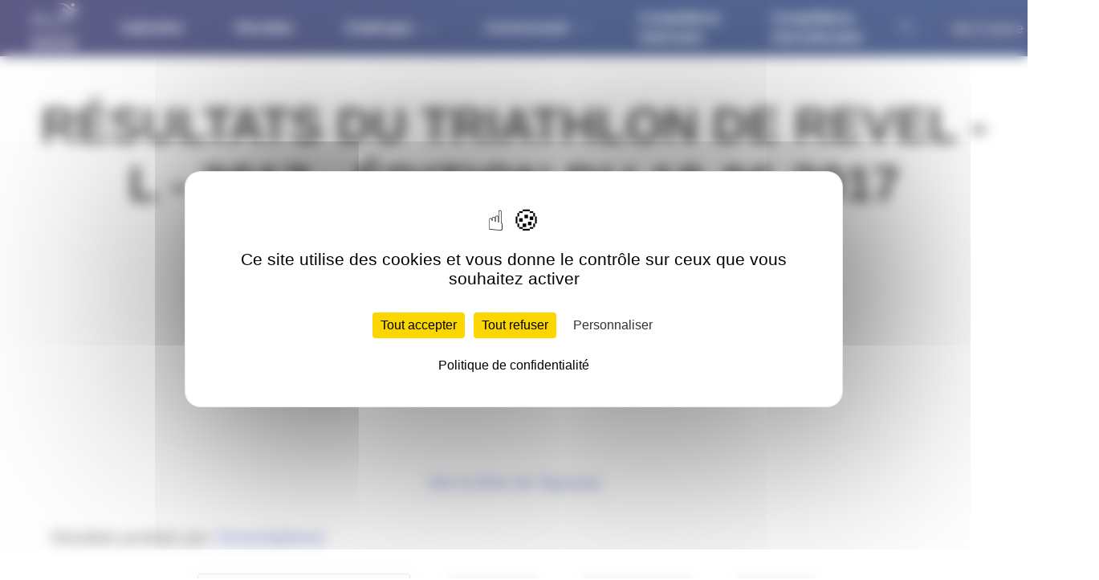

--- FILE ---
content_type: text/html; charset=utf-8
request_url: https://fftri.t2area.com/calendrier/triathlon-de-revel/triathlon-l/2017.html
body_size: 16783
content:

<!DOCTYPE html>
<html xmlns="http://www.w3.org/1999/xhtml" xml:lang="fr-fr" lang="fr-fr">

<head>
    <!-- Google tag (gtag.js) -->
    <script async src="https://www.googletagmanager.com/gtag/js?id=G-S0ZF60SPKJ"></script>
    <script>
        window.dataLayer = window.dataLayer || [];

        function gtag() {
            dataLayer.push(arguments);
        }
        gtag('js', new Date());

        gtag('config', 'G-S0ZF60SPKJ');
    </script>
    <meta charset="utf-8">
	<meta name="description" content="Le support FFTRI développé pour les organisateurs et les coureurs">
	<meta name="generator" content="Joomla! - Open Source Content Management">
	<title>Résultats du Triathlon de Revel - L - 2017</title>
<link href="https://cdn.datatables.net/2.3.2/css/dataTables.dataTables.min.css?3248fe" rel="stylesheet">
	<link href="https://cdn.datatables.net/buttons/3.0.0/css/buttons.dataTables.min.css?3248fe" rel="stylesheet">
	<style>
.profile {
	max-width: 500px;
	margin: 0 auto;
	padding: 30px;
	border-radius: 10px;
	position: relative;
  }
  .profile p {
  }
  .profile .image {
	width: 75px;
	height: 75px;
	border-radius: 50%;
	margin: 0 auto;
	position: absolute;
	right: 15px;
	top: 15px;
	transform-origin: bottom left;
	box-shadow: 0 3px 15px rgba(10, 10, 10, 0.1);
	transition: all 0.3s ease-in-out;
	background-image: url("https://fftri.t2area.com/images/timekeepers/chronospheres.webp");
	background-size: cover;
	background-repeat: no-repeat;
	background-position: center center;
  }
  
  </style>
<script type="application/json" class="joomla-script-options new">{"system.paths":{"root":"","rootFull":"https:\/\/fftri.t2area.com\/","base":"","baseFull":"https:\/\/fftri.t2area.com\/"},"csrf.token":"0aad81dfb66275c74e08fe7808620d53"}</script>
	<script src="/media/system/js/core.min.js?a3d8f8"></script>
	<script src="/media/vendor/jquery/js/jquery.min.js?3.7.1"></script>
	<script src="https://unpkg.com/jquery-bridget@3/dist/jquery-bridget.js?3248fe"></script>
	<script src="https://cdn.datatables.net/2.3.2/js/dataTables.min.js?3248fe"></script>
	<script src="https://cdnjs.cloudflare.com/ajax/libs/jszip/3.10.1/jszip.min.js?3248fe"></script>
	<script src="https://cdn.datatables.net/buttons/3.0.0/js/dataTables.buttons.min.js?3248fe"></script>
	<script src="https://cdn.datatables.net/buttons/3.0.0/js/buttons.html5.min.js?3248fe"></script>
	<meta property="og:site_name" content="Tribu Triathlon by FFTRI" />
	<meta property="og:type" content="website" />
	<meta property="og:title" content="Résultats du Triathlon de Revel - L - 2017" />
	<meta property="og:description" content="" />
	<meta property="og:image" content="images/events/Federation-Francaise-Triathlon.webp" />

    <meta charset="UTF-8">
    <meta name="viewport" content="width=device-width, initial-scale=1">
    <meta name="theme-color" content="#20306a">
    <meta property="fb:app_id" content="127370491274390">
    <link rel="icon" type="image/png" href="/templates/t2area/assets/img/favicon_fftri.png">
    <link rel="icon" type="image/svg+xml" href="/templates/t2area/assets/img/favicon_fftri.svg">
    <script>
        document.getElementsByTagName("html")[0].className += " js";
    </script>
    <link rel="stylesheet" href="https://cdnjs.cloudflare.com/ajax/libs/font-awesome/6.7.2/css/all.min.css" integrity="sha512-Evv84Mr4kqVGRNSgIGL/F/aIDqQb7xQ2vcrdIwxfjThSH8CSR7PBEakCr51Ck+w+/U6swU2Im1vVX0SVk9ABhg==" crossorigin="anonymous" referrerpolicy="no-referrer" />
    <link rel="stylesheet" href="https://cdnjs.cloudflare.com/ajax/libs/uikit/3.23.10/css/uikit.min.css" integrity="sha512-nZQys7rs8pDAr1LUhKvCGwWue0wOM/lYbHNSiGvaicN8ClPWhpmwCWfhi1OWGarBpwp3q8Y50lHd9rJGjy19IA==" crossorigin="anonymous" referrerpolicy="no-referrer" />
    <link id="fftri" rel="stylesheet" href="/templates/t2area/assets/css/style.css">

    <!-- browsers not supporting CSS variables -->
    <script>
        if (!('CSS' in window) || !CSS.supports('color', 'var(--color-var)')) {
            var cfStyle = document.getElementById('fftri');
            if (cfStyle) {
                var href = cfStyle.getAttribute('href');
                href = href.replace('style.css', 'style-fallback.css');
                cfStyle.setAttribute('href', href);
            }
            document.getElementsByTagName("html")[0].className += " ie";
        }
    </script>
    <style>
    </style>
</head>

<body>
    <!-- header -->
    <header class="mega-nav mega-nav--border-bottom mega-nav--mobile mega-nav--desktop@md bg position-relative hide-nav ie:bg js-mega-nav js-hide-nav js-hide-nav--main" data-nav-target-class="mega-nav--expanded" style="background: linear-gradient(to right, #28255e 0%, #1d3571 57%) !important;">
        <div class="mega-nav__container">
            <!-- 👇 logo -->
            <a href="//www.fftri.com" class="mega-nav__logo">
                <img src="/templates/t2area/assets/img/logo_fftri.svg" alt="Logo FFTRI">
            </a>

            <!-- 👇 icon buttons --mobile -->
            <div class="mega-nav__icon-btns mega-nav__icon-btns--mobile">
                <button class="reset mega-nav__icon-btn mega-nav__icon-btn--search js-tab-focus" aria-label="Toggle search" aria-controls="adv-search-modal">
                    <svg class="icon" viewBox="0 0 24 24">
                        <g class="icon__group" fill="none" stroke="currentColor" stroke-linecap="square" stroke-miterlimit="10">
                            <path d="M4.222 4.222l15.556 15.556" />
                            <path d="M19.778 4.222L4.222 19.778" />
                            <circle cx="9.5" cy="9.5" r="6.5" />
                        </g>
                    </svg>
                </button>
                <button class="reset mega-nav__icon-btn mega-nav__icon-btn--menu js-mega-nav-trigger js-tab-focus" aria-label="Toggle menu" aria-controls="mega-nav-navigation">
                    <svg class="icon" viewBox="0 0 24 24">
                        <g class="icon__group" fill="none" stroke="currentColor" stroke-linecap="square" stroke-miterlimit="10">
                            <path d="M1 6h22" />
                            <path d="M1 12h22" />
                            <path d="M1 18h22" />
                        </g>
                    </svg>
                </button>
            </div>
            <div class="mega-nav__nav js-mega-nav__nav" id="mega-nav-navigation" role="navigation" aria-label="Main">
                <div class="mega-nav__nav-inner">
                    <ul class="mega-nav__items">
                        <li class="mega-nav__label">Menu</li>
                        <li class="mega-nav__item">
                            <a href="/calendrier.html" class="mega-nav__control">Calendrier</a>
                        </li>
                        <li class="mega-nav__item">
                            <a href="/resultats.html" class="mega-nav__control">Résultats</a>
                        </li>

                        <li class="mega-nav__item js-mega-nav__item">
                            <button class="reset mega-nav__control js-mega-nav__control js-tab-focus">
                                Challenges
                                <i class="mega-nav__arrow-icon" aria-hidden="true">
                                    <svg class="icon" viewBox="0 0 16 16">
                                        <g class="icon__group" fill="none" stroke="currentColor" stroke-linecap="square" stroke-miterlimit="10">
                                            <path d="M2 2l12 12" />
                                            <path d="M14 2L2 14" />
                                        </g>
                                    </svg>
                                </i>
                            </button>
                            <div class="mega-nav__sub-nav-wrapper">
                                <div class="mega-nav__sub-nav mega-nav__sub-nav--layout-2">

                                    <ul class="mega-nav__sub-items">
                                        <li class="mega-nav__label">Aperçus Challenges Nationaux</li>

                                        <li class="mega-nav__sub-item">
                                            <a href="/challenges/2026.html" class="mega-nav__sub-link">Aperçu Challenges 2026</a>
                                        </li>
                                  
                                        <li class="mega-nav__sub-item">
                                            <a href="/challenges/2025.html" class="mega-nav__sub-link">Aperçu Challenges 2025</a>
                                        </li>

                                        <li class="mega-nav__sub-item">
                                            <a href="/challenges/2024.html" class="mega-nav__sub-link">Aperçu Challenges 2024</a>
                                        </li>
                                    </ul>

                                    <ul class="mega-nav__sub-items">
                                        <li class="mega-nav__label">Challenges Nationaux</li>

                                        <li class="mega-nav__sub-item">
                                            <a href="/challenges/challenge-national-triathlon-longues-distances.html" class="mega-nav__sub-link">Challenge National Triathlon Longues Distances</a>
                                        </li>

                                        <li class="mega-nav__sub-item">
                                            <a href="/challenges/challenge-national-duathlon-longues-distances.html" class="mega-nav__sub-link">Challenge National Duathlon Longues Distances</a>
                                        </li>

                                        <li class="mega-nav__sub-item">
                                            <a href="/challenges/challenge-national-cross-triathlon.html" class="mega-nav__sub-link">Challenge National Cross Triathlon</a>
                                        </li>

                                    </ul>

                                    <ul class="mega-nav__sub-items">
                                        <li class="mega-nav__label">Tricup (archives)</li>
                                        <li class="mega-nav__sub-item">
                                            <a href="/challenges/tri-cup-l.html" class="mega-nav__sub-link">Tricup triathlon LD</a>
                                        </li>
                                        <li class="mega-nav__sub-item">
                                            <a href="/challenges/tri-cup-dua.html" class="mega-nav__sub-link">Tricup duathlon</a>
                                        </li>
                                        <li class="mega-nav__sub-item">
                                            <a href="/challenges/tri-cup-xt.html" class="mega-nav__sub-link">Tricup cross triathlon</a>
                                        </li>
                                    </ul>

                                </div>
                            </div>
                        </li>

                        <li class="mega-nav__item js-mega-nav__item">
                            <button class="reset mega-nav__control js-mega-nav__control js-tab-focus">
                                Communauté
                                <i class="mega-nav__arrow-icon" aria-hidden="true">
                                    <svg class="icon" viewBox="0 0 16 16">
                                        <g class="icon__group" fill="none" stroke="currentColor" stroke-linecap="square" stroke-miterlimit="10">
                                            <path d="M2 2l12 12" />
                                            <path d="M14 2L2 14" />
                                        </g>
                                    </svg>
                                </i>
                            </button>
                            <div class="mega-nav__sub-nav-wrapper">
                                <div class="mega-nav__sub-nav mega-nav__sub-nav--layout-2">
                                    <ul class="mega-nav__sub-items">
                                        <li class="mega-nav__label">Annuaires</li>

                                        <li class="mega-nav__sub-item">
                                            <a href="/les-clubs-fftri.html" class="mega-nav__sub-link">Les clubs FFTRI</a>
                                        </li>
                                        <li class="mega-nav__sub-item">
                                            <a href="https://www.fftri.com/la-federation/comites-departementaux/" class="mega-nav__sub-link">Les comités départementaux</a>
                                        </li>
                                        <li class="mega-nav__sub-item">
                                            <a href="https://www.fftri.com/la-federation/ligues-regionales/" class="mega-nav__sub-link">Les ligues régionales</a>
                                        </li>
                                        <li class="mega-nav__sub-item">
                                            <a href="https://www.fftri.com/la-federation/" class="mega-nav__sub-link">La fédération</a>
                                        </li>
                                    </ul>

                                    <ul class="mega-nav__sub-items">
                                        <li class="mega-nav__label">Triathlètes</li>
                                        <li class="mega-nav__sub-item">
                                            <a href="/athletes.html" class="mega-nav__sub-link">Les triathlètes FFTRI</a>
                                                                                    </li>
                                    </ul>

                                                                            <ul class="mega-nav__sub-items" aria-label="submenu" data-theme="default">
                                            <form id="cb_commu" method="GET" action="/login.html">
                                                <input type="hidden" name="urlreturn" value="aHR0cHM6Ly9mZnRyaS50MmFyZWEuY29tL2NhbGVuZHJpZXIvdHJpYXRobG9uLWRlLXJldmVsL3RyaWF0aGxvbi1sLzIwMTcuaHRtbA==" />
                                                <!--                 <a href="javascript:{}" onclick="document.getElementById('cb_commu').submit();" class="btn btn--primary mega-nav__btn">Rejoindre la Tribu</a>-->
                                            </form>
                                        </ul>
                                                                    </div>
                            </div>
                        </li>

                        <li class="mega-nav__item">
                            <a href="//www.fftri.com/competitions/competitions-nationales/" class="mega-nav__control">Compétitions Nationales</a>
                        </li>
                        <li class="mega-nav__item">
                            <a href="//www.fftri.com/competitions/competitions-internationales/" class="mega-nav__control">Compétitions Internationales</a>
                        </li>

                        <!-- 👇 Account link --mobile -->
                                            </ul>
                    <ul class="mega-nav__items">
                        <!-- 👇 icon buttons --desktop -->
                        <li class="mega-nav__icon-btns mega-nav__icon-btns--desktop">
                            
                            
                            <button class="reset mega-nav__icon-btn mega-nav__icon-btn--search js-tab-focus" aria-label="Toggle search" aria-controls="adv-search-modal">
                                <svg class="icon" viewBox="0 0 24 24">
                                    <g class="icon__group" fill="none" stroke="currentColor" stroke-linecap="square" stroke-miterlimit="10">
                                        <path d="M4.222 4.222l15.556 15.556" />
                                        <path d="M19.778 4.222L4.222 19.778" />
                                        <circle cx="9.5" cy="9.5" r="6.5" />
                                    </g>
                                </svg>
                            </button>
                        </li>

                                                    <!-- 👇 button -->
                            <li class="mega-nav__item">
                                <form id="cb_login" method="GET" action="/login.html">
                                    <input type="hidden" name="urlreturn" value="aHR0cHM6Ly9mZnRyaS50MmFyZWEuY29tL2NhbGVuZHJpZXIvdHJpYXRobG9uLWRlLXJldmVsL3RyaWF0aGxvbi1sLzIwMTcuaHRtbA==" />
                                    <a href="https://espacetri.fftri.com/" class="btn btn--primary mega-nav__btn">
                                        <span>Mon Espace FFTRI</span>
                                        &nbsp;
                                        <svg class="icon margin-right-xxxs" viewBox="0 0 36 36" aria-hidden="true">
                                            <style type="text/css">
                                                .st0 {
                                                    fill: none;
                                                    stroke: #fff;
                                                    stroke-width: 2;
                                                    stroke-miterlimit: 10;
                                                }
                                            </style>
                                            <g>
                                                <path class="st0" d="M7.2,31.1c0.6-3.6,3-6.6,6.2-8.1" />
                                                <path class="st0" d="M22.6,23c1.2,0.5,2.3,1.3,3.2,2.2c1.6,1.6,2.7,3.6,3.1,5.9" />
                                                <circle class="st0" cx="18" cy="18" r="17" />
                                                <ellipse class="st0" cx="18" cy="17" rx="7" ry="8" />
                                            </g>
                                        </svg>

                                    </a>
                                </form>
                            </li>
                                            </ul>
                </div>
            </div>
            <!-- 👇 search -->
            <div class="mega-nav__search js-mega-nav__search" id="mega-nav-search">
                <div class="mega-nav__search-inner">
                    <!--        <input class="form-control width-100%" type="reset search" name="megasite-search" id="megasite-search"
                                 placeholder="Rechercher..." aria-label="Search">-->
                    

                    <div class="margin-top-lg">
                        <p class="mega-nav__label">Liens rapides</p>
                        <ul>
                            <li><a href="/faq.html" class="mega-nav__quick-link">Foire aux questions</a></li>
                        </ul>
                    </div>
                </div>
            </div>
        </div>
    </header>

    


    <section class="padding-y-lg">
        <div class="container max-width-adaptive-xl margin-bottom-xl js-sticky-sharebar-target">
            <article class="t-article-v3 padding-bottom-lg">

	<h1 class="text-xxxl text-center ">Résultats du Triathlon de Revel - L - 2017 - édition du 18-06-2017</h1>

	<a class="card-v2 radius-md" href="https://fftri.t2area.com/calendrier/triathlon-de-revel.html">
		<div class="t-article-v3__hero margin-bottom-lg" style="background-size: contain; background-color: transparent; background-image: url('/images/events/Federation-Francaise-Triathlon.webp');">
		</div>
	</a>

			<div class="container max-width-adaptive-sm text-center margin-bottom-md">
			<a href="https://fftri.t2area.com/calendrier/triathlon-de-revel/triathlon-l.html" target="_self" class="btn btn-primary">
				Voir la fiche de l'épreuve
			</a>
		</div>
	
			<div class="container">
			<p>
				Résultats produits par
									<a href="http://chronospheres.fr/" target="_blank" rel="noopener noreferrer">
						ChronoSpheres					</a>
							</p>
			<br />
		</div>
	
	<div class="container max-width-adaptive-md margin-bottom-xl js-sticky-sharebar-target">


		<div id="gender-div" class="padding-top-3xs padding-x-md padding-x-xs@md flex">
			<label class="sr-only" for="select-filter-option">Sélectionner le sexe:</label>

			<div class="select js-select" data-trigger-class="btn btn--subtle flex-grow">
				<!-- data-trigger-class -> custom select component 👆 -->
				<select name="gender-select" id="gender-select">
					<option value="">Général</option><option value="F">Féminin</option><option value="M">Masculin</option>				</select>

				<svg class="icon icon--2xs margin-left-2xs" aria-hidden="true" viewBox="0 0 12 12">
					<path d="M10.947,3.276A.5.5,0,0,0,10.5,3h-9a.5.5,0,0,0-.4.8l4.5,6a.5.5,0,0,0,.8,0l4.5-6A.5.5,0,0,0,10.947,3.276Z" />
				</svg>
			</div>
		</div>

		<div id="age-category-div" class="padding-top-3xs padding-x-md padding-x-xs@md flex">
			<label class="sr-only" for="select-filter-option">Sélectionner la catégorie:</label>

			<div class="select js-select" data-trigger-class="btn btn--subtle flex-grow">
				<select name="age-category-select" id="age-category-select">
					<option value="">Catégories</option>

											<option value="CA">Cadet</option>
											<option value="JU">Junior</option>
											<option value="S1">Senior 1</option>
											<option value="S2">Senior 2</option>
											<option value="S3">Senior 3</option>
											<option value="S4">Senior 4</option>
											<option value="V1">Master 1</option>
											<option value="V2">Master 2</option>
											<option value="V3">Master 3</option>
											<option value="V4">Master 4</option>
											<option value="V5">Master 5</option>
											<option value="V6">Master 6</option>
											<option value="V7">Master 7</option>
											<option value="V8">Master 8</option>
											<option value="V9">Master 9</option>
											<option value="V10">Master 10</option>
											<option value="V11">Master 11</option>
											<option value="V12">Master 12</option>
									</select>

				<svg class="icon icon--2xs margin-left-2xs" aria-hidden="true" viewBox="0 0 12 12">
					<path d="M10.947,3.276A.5.5,0,0,0,10.5,3h-9a.5.5,0,0,0-.4.8l4.5,6a.5.5,0,0,0,.8,0l4.5-6A.5.5,0,0,0,10.947,3.276Z" />
				</svg>
			</div>
		</div>

		<div id="league-div" class="padding-top-3xs padding-x-md padding-x-xs@md flex">
			<label class="sr-only" for="select-filter-option">Sélectionner la ligue:</label>

			<div class="select js-select" data-trigger-class="btn btn--subtle flex-grow">
				<select name="league-select" id="league-select">
					<option value="">Ligues</option>

					<option value="1">AUVERGNE RHONE ALPES</option><option value="2">BOURGOGNE-FRANCHE-COMTÉ</option><option value="3">BRETAGNE</option><option value="4">CENTRE VAL DE LOIRE</option><option value="5">CORSE</option><option value="18">FÉDÉRATION TAHITIENNE</option><option value="6">GRAND-EST</option><option value="7">GUADELOUPE</option><option value="8">HAUTS DE FRANCE</option><option value="9">ILE-DE-FRANCE</option><option value="10">MARTINIQUE</option><option value="11">NORMANDIE</option><option value="12">NOUVELLE CALÉDONIE</option><option value="13">NOUVELLE-AQUITAINE</option><option value="14">OCCITANIE</option><option value="15">PAYS DE LA LOIRE</option><option value="16">PROVENCE-ALPES-CÔTE D'AZUR</option><option value="17">RÉUNION</option>				</select>

				<svg class="icon icon--2xs margin-left-2xs" aria-hidden="true" viewBox="0 0 12 12">
					<path d="M10.947,3.276A.5.5,0,0,0,10.5,3h-9a.5.5,0,0,0-.4.8l4.5,6a.5.5,0,0,0,.8,0l4.5-6A.5.5,0,0,0,10.947,3.276Z" />
				</svg>
			</div>
		</div>

		<div id="buttons-t2area">
			<button id="btn-export-csv" class="btn btn--subtle" type="button" aria-label="Exporter CSV">
				<i class="fas fa-file-csv" aria-hidden="true"></i>
			</button>
			<button id="btn-export-excel" class="btn btn--subtle" type="button" aria-label="Exporter Excel">
				<i class="fas fa-file-excel" aria-hidden="true"></i>
			</button>
		</div>

		<table class="dataTable uk-table uk-table-striped uk-table-hover uk-table-middle" id="resultList">
			<thead>
				<tr>
					<th class="" title="Classement général - cliquez pour trier celle colonne">Clt</th>
					<th class="uk-visible@m" title="Classement femme - cliquez pour trier celle colonne">Clt/F</th>
					<th class="" title="Classement femme - cliquez pour trier celle colonne">Temps</th>
					<th class="" title="Nom - cliquez pour trier celle colonne">Nom</th>
					<th class="uk-visible@m" title="Club - cliquez pour trier celle colonne">Club</th>
					<th class="uk-visible@m" title="Catégorie d'Age - cliquez pour trier celle colonne">CAT</th>
					<th class="uk-visible@m" title="Classement par Catégorie d'Age - cliquez pour trier celle colonne">Clt/CAT</th>
					<th>id_league</th>
					<th>league</th>
					<th class="" title="Détails">Détails</th>
				</tr>
			</thead>

			<tbody>
									<tr class="row0">
						<td class="uk-text-center">
							<span class="badge badge--outline text-sm">49</span>						</td>

						<td class="uk-visible@m">
													</td>

						<td class="uk-text-center">06:34:13</td>

						<td class="uk-text-left">
															<a href="/athletes/a92943.html"> ARAGUISOOUKID Yohan</a>
													</td>

						<td class="uk-text-left uk-visible@m">
															<a href="/clubs/tarbes-triathlon.html"> TARBES OMNISPORTS PYRENEES   TRIATHLON</a>
													</td>

						<td class="uk-text-left uk-visible@m">
							<span class="badge badge--outline text-sm">MS3</span>						</td>

						<td class="uk-text-center uk-visible@m">
							<span class="badge badge--outline text-sm">11</span>						</td>

						<td> 14</td>
						<td> OCCITANIE</td>

						<td class="uk-text-center">
							<a class="uk-icon-button" href="https://fftri.t2area.com/calendrier/triathlon-de-revel/triathlon-l/2017/bib-43.html" title="View this result"><i class="fa-regular fa-eye"></i></a>
						</td>
					</tr>
									<tr class="row1">
						<td class="uk-text-center">
							<span class="badge badge--outline text-sm">25</span>						</td>

						<td class="uk-visible@m">
													</td>

						<td class="uk-text-center">05:26:57</td>

						<td class="uk-text-left">
															<a href="/athletes/a21915.html"> ARNOULT Dominique</a>
													</td>

						<td class="uk-text-left uk-visible@m">
															<a href="/clubs/club-bpc-nancy.html"> CLUB BPC NANCY</a>
													</td>

						<td class="uk-text-left uk-visible@m">
							<span class="badge badge--outline text-sm">MV2</span>						</td>

						<td class="uk-text-center uk-visible@m">
							<span class="badge badge--silver text-sm">2</span>						</td>

						<td> 6</td>
						<td> GRAND-EST</td>

						<td class="uk-text-center">
							<a class="uk-icon-button" href="https://fftri.t2area.com/calendrier/triathlon-de-revel/triathlon-l/2017/bib-9.html" title="View this result"><i class="fa-regular fa-eye"></i></a>
						</td>
					</tr>
									<tr class="row0">
						<td class="uk-text-center">
							<span class="badge badge--outline text-sm">45</span>						</td>

						<td class="uk-visible@m">
							<span class="badge badge--bronze text-sm">3</span>						</td>

						<td class="uk-text-center">06:16:44</td>

						<td class="uk-text-left">
															<a href="/athletes/a25471.html"> BERDOULAT Valérie</a>
													</td>

						<td class="uk-text-left uk-visible@m">
															AVIRON BAYONNAIS</a>
													</td>

						<td class="uk-text-left uk-visible@m">
							<span class="badge badge--outline text-sm">FV1</span>						</td>

						<td class="uk-text-center uk-visible@m">
							<span class="badge badge--gold text-sm">1</span>						</td>

						<td> 28</td>
						<td> </td>

						<td class="uk-text-center">
							<a class="uk-icon-button" href="https://fftri.t2area.com/calendrier/triathlon-de-revel/triathlon-l/2017/bib-7.html" title="View this result"><i class="fa-regular fa-eye"></i></a>
						</td>
					</tr>
									<tr class="row1">
						<td class="uk-text-center">
							<span class="badge badge--outline text-sm">6</span>						</td>

						<td class="uk-visible@m">
													</td>

						<td class="uk-text-center">04:38:19</td>

						<td class="uk-text-left">
															<a href="/athletes/a23733.html"> BERNOU Jérôme</a>
													</td>

						<td class="uk-text-left uk-visible@m">
															<a href="/clubs/triathlon-toulouse-metropole.html"> TRIATHLON TOULOUSE METROPOLE</a>
													</td>

						<td class="uk-text-left uk-visible@m">
							<span class="badge badge--outline text-sm">MS4</span>						</td>

						<td class="uk-text-center uk-visible@m">
							<span class="badge badge--gold text-sm">1</span>						</td>

						<td> 14</td>
						<td> OCCITANIE</td>

						<td class="uk-text-center">
							<a class="uk-icon-button" href="https://fftri.t2area.com/calendrier/triathlon-de-revel/triathlon-l/2017/bib-35.html" title="View this result"><i class="fa-regular fa-eye"></i></a>
						</td>
					</tr>
									<tr class="row0">
						<td class="uk-text-center">
							<span class="badge badge--outline text-sm">44</span>						</td>

						<td class="uk-visible@m">
													</td>

						<td class="uk-text-center">06:11:37</td>

						<td class="uk-text-left">
															BRISSON Jean Yves</a>
													</td>

						<td class="uk-text-left uk-visible@m">
															</a>
													</td>

						<td class="uk-text-left uk-visible@m">
							<span class="badge badge--outline text-sm">MV2</span>						</td>

						<td class="uk-text-center uk-visible@m">
							<span class="badge badge--outline text-sm">5</span>						</td>

						<td> 28</td>
						<td> </td>

						<td class="uk-text-center">
							<a class="uk-icon-button" href="https://fftri.t2area.com/calendrier/triathlon-de-revel/triathlon-l/2017/bib-47.html" title="View this result"><i class="fa-regular fa-eye"></i></a>
						</td>
					</tr>
									<tr class="row1">
						<td class="uk-text-center">
							<span class="badge badge--outline text-sm">40</span>						</td>

						<td class="uk-visible@m">
													</td>

						<td class="uk-text-center">05:56:34</td>

						<td class="uk-text-left">
															CALLE Wilfried</a>
													</td>

						<td class="uk-text-left uk-visible@m">
															</a>
													</td>

						<td class="uk-text-left uk-visible@m">
							<span class="badge badge--outline text-sm">MV1</span>						</td>

						<td class="uk-text-center uk-visible@m">
							<span class="badge badge--outline text-sm">9</span>						</td>

						<td> 28</td>
						<td> </td>

						<td class="uk-text-center">
							<a class="uk-icon-button" href="https://fftri.t2area.com/calendrier/triathlon-de-revel/triathlon-l/2017/bib-48.html" title="View this result"><i class="fa-regular fa-eye"></i></a>
						</td>
					</tr>
									<tr class="row0">
						<td class="uk-text-center">
							<span class="badge badge--outline text-sm">31</span>						</td>

						<td class="uk-visible@m">
													</td>

						<td class="uk-text-center">05:41:26</td>

						<td class="uk-text-left">
															<a href="/athletes/a22881.html"> CHAUVET Patrick</a>
													</td>

						<td class="uk-text-left uk-visible@m">
															<a href="/clubs/toac-toulouse-aerospatiale.html"> T.O.A.C TOULOUSE AEROSPATIALE</a>
													</td>

						<td class="uk-text-left uk-visible@m">
							<span class="badge badge--outline text-sm">MV4</span>						</td>

						<td class="uk-text-center uk-visible@m">
							<span class="badge badge--silver text-sm">2</span>						</td>

						<td> 14</td>
						<td> OCCITANIE</td>

						<td class="uk-text-center">
							<a class="uk-icon-button" href="https://fftri.t2area.com/calendrier/triathlon-de-revel/triathlon-l/2017/bib-25.html" title="View this result"><i class="fa-regular fa-eye"></i></a>
						</td>
					</tr>
									<tr class="row1">
						<td class="uk-text-center">
							<span class="badge badge--outline text-sm">23</span>						</td>

						<td class="uk-visible@m">
													</td>

						<td class="uk-text-center">05:23:21</td>

						<td class="uk-text-left">
															<a href="/athletes/a61847.html"> CONSTANS Benoit</a>
													</td>

						<td class="uk-text-left uk-visible@m">
															<a href="/clubs/garona-team-triathlon.html"> GARONA TEAM TRIATHLON</a>
													</td>

						<td class="uk-text-left uk-visible@m">
							<span class="badge badge--outline text-sm">MS3</span>						</td>

						<td class="uk-text-center uk-visible@m">
							<span class="badge badge--outline text-sm">8</span>						</td>

						<td> 14</td>
						<td> OCCITANIE</td>

						<td class="uk-text-center">
							<a class="uk-icon-button" href="https://fftri.t2area.com/calendrier/triathlon-de-revel/triathlon-l/2017/bib-17.html" title="View this result"><i class="fa-regular fa-eye"></i></a>
						</td>
					</tr>
									<tr class="row0">
						<td class="uk-text-center">
							<span class="badge badge--silver text-sm">2</span>						</td>

						<td class="uk-visible@m">
													</td>

						<td class="uk-text-center">04:30:48</td>

						<td class="uk-text-left">
															<a href="/athletes/a90590.html"> DEBRAY Sylvain</a>
													</td>

						<td class="uk-text-left uk-visible@m">
															<a href="/clubs/triathlon-toulouse-metropole.html"> TRIATHLON TOULOUSE METROPOLE</a>
													</td>

						<td class="uk-text-left uk-visible@m">
							<span class="badge badge--outline text-sm">MV1</span>						</td>

						<td class="uk-text-center uk-visible@m">
							<span class="badge badge--gold text-sm">1</span>						</td>

						<td> 14</td>
						<td> OCCITANIE</td>

						<td class="uk-text-center">
							<a class="uk-icon-button" href="https://fftri.t2area.com/calendrier/triathlon-de-revel/triathlon-l/2017/bib-37.html" title="View this result"><i class="fa-regular fa-eye"></i></a>
						</td>
					</tr>
									<tr class="row1">
						<td class="uk-text-center">
							<span class="badge badge--outline text-sm">17</span>						</td>

						<td class="uk-visible@m">
													</td>

						<td class="uk-text-center">05:08:51</td>

						<td class="uk-text-left">
															<a href="/athletes/a60937.html"> DELALONDRE Gino</a>
													</td>

						<td class="uk-text-left uk-visible@m">
															TRIATHLON TOULOUSE MÉTROPOLE</a>
													</td>

						<td class="uk-text-left uk-visible@m">
							<span class="badge badge--outline text-sm">MS2</span>						</td>

						<td class="uk-text-center uk-visible@m">
							<span class="badge badge--outline text-sm">5</span>						</td>

						<td> 28</td>
						<td> </td>

						<td class="uk-text-center">
							<a class="uk-icon-button" href="https://fftri.t2area.com/calendrier/triathlon-de-revel/triathlon-l/2017/bib-38.html" title="View this result"><i class="fa-regular fa-eye"></i></a>
						</td>
					</tr>
									<tr class="row0">
						<td class="uk-text-center">
							<span class="badge badge--outline text-sm">41</span>						</td>

						<td class="uk-visible@m">
													</td>

						<td class="uk-text-center">06:05:15</td>

						<td class="uk-text-left">
															<a href="/athletes/c05268.html"> DENIS Ludovic</a>
													</td>

						<td class="uk-text-left uk-visible@m">
															<a href="/clubs/toac-toulouse-aerospatiale.html"> T.O.A.C TOULOUSE AEROSPATIALE</a>
													</td>

						<td class="uk-text-left uk-visible@m">
							<span class="badge badge--outline text-sm">MV1</span>						</td>

						<td class="uk-text-center uk-visible@m">
							<span class="badge badge--outline text-sm">10</span>						</td>

						<td> 14</td>
						<td> OCCITANIE</td>

						<td class="uk-text-center">
							<a class="uk-icon-button" href="https://fftri.t2area.com/calendrier/triathlon-de-revel/triathlon-l/2017/bib-26.html" title="View this result"><i class="fa-regular fa-eye"></i></a>
						</td>
					</tr>
									<tr class="row1">
						<td class="uk-text-center">
							<span class="badge badge--outline text-sm">42</span>						</td>

						<td class="uk-visible@m">
													</td>

						<td class="uk-text-center">06:05:36</td>

						<td class="uk-text-left">
															DEUTSCHMANN Frank</a>
													</td>

						<td class="uk-text-left uk-visible@m">
															</a>
													</td>

						<td class="uk-text-left uk-visible@m">
							<span class="badge badge--outline text-sm">MV1</span>						</td>

						<td class="uk-text-center uk-visible@m">
							<span class="badge badge--outline text-sm">11</span>						</td>

						<td> 28</td>
						<td> </td>

						<td class="uk-text-center">
							<a class="uk-icon-button" href="https://fftri.t2area.com/calendrier/triathlon-de-revel/triathlon-l/2017/bib-50.html" title="View this result"><i class="fa-regular fa-eye"></i></a>
						</td>
					</tr>
									<tr class="row0">
						<td class="uk-text-center">
							<span class="badge badge--outline text-sm">38</span>						</td>

						<td class="uk-visible@m">
							<span class="badge badge--silver text-sm">2</span>						</td>

						<td class="uk-text-center">05:51:25</td>

						<td class="uk-text-left">
															DRIEUX Sabrina</a>
													</td>

						<td class="uk-text-left uk-visible@m">
															LOURDES TRIATHLON</a>
													</td>

						<td class="uk-text-left uk-visible@m">
							<span class="badge badge--outline text-sm">FS1</span>						</td>

						<td class="uk-text-center uk-visible@m">
							<span class="badge badge--gold text-sm">1</span>						</td>

						<td> 28</td>
						<td> </td>

						<td class="uk-text-center">
							<a class="uk-icon-button" href="https://fftri.t2area.com/calendrier/triathlon-de-revel/triathlon-l/2017/bib-16.html" title="View this result"><i class="fa-regular fa-eye"></i></a>
						</td>
					</tr>
									<tr class="row1">
						<td class="uk-text-center">
							<span class="badge badge--outline text-sm">20</span>						</td>

						<td class="uk-visible@m">
													</td>

						<td class="uk-text-center">05:18:09</td>

						<td class="uk-text-left">
															<a href="/athletes/a23418.html"> GODEC Régis</a>
													</td>

						<td class="uk-text-left uk-visible@m">
															<a href="/clubs/toulouse-triathlon.html"> TOULOUSE TRIATHLON</a>
													</td>

						<td class="uk-text-left uk-visible@m">
							<span class="badge badge--outline text-sm">MV1</span>						</td>

						<td class="uk-text-center uk-visible@m">
							<span class="badge badge--outline text-sm">5</span>						</td>

						<td> 14</td>
						<td> OCCITANIE</td>

						<td class="uk-text-center">
							<a class="uk-icon-button" href="https://fftri.t2area.com/calendrier/triathlon-de-revel/triathlon-l/2017/bib-30.html" title="View this result"><i class="fa-regular fa-eye"></i></a>
						</td>
					</tr>
									<tr class="row0">
						<td class="uk-text-center">
							<span class="badge badge--outline text-sm">30</span>						</td>

						<td class="uk-visible@m">
													</td>

						<td class="uk-text-center">05:39:39</td>

						<td class="uk-text-left">
															<a href="/athletes/a22976.html"> GOORIS Pascal</a>
													</td>

						<td class="uk-text-left uk-visible@m">
															UA TARBES TRIATHLON</a>
													</td>

						<td class="uk-text-left uk-visible@m">
							<span class="badge badge--outline text-sm">MV4</span>						</td>

						<td class="uk-text-center uk-visible@m">
							<span class="badge badge--gold text-sm">1</span>						</td>

						<td> 28</td>
						<td> </td>

						<td class="uk-text-center">
							<a class="uk-icon-button" href="https://fftri.t2area.com/calendrier/triathlon-de-revel/triathlon-l/2017/bib-44.html" title="View this result"><i class="fa-regular fa-eye"></i></a>
						</td>
					</tr>
									<tr class="row1">
						<td class="uk-text-center">
							<span class="badge badge--outline text-sm">34</span>						</td>

						<td class="uk-visible@m">
													</td>

						<td class="uk-text-center">05:47:13</td>

						<td class="uk-text-left">
															GOURSE Nicolas</a>
													</td>

						<td class="uk-text-left uk-visible@m">
															</a>
													</td>

						<td class="uk-text-left uk-visible@m">
							<span class="badge badge--outline text-sm">MS3</span>						</td>

						<td class="uk-text-center uk-visible@m">
							<span class="badge badge--outline text-sm">10</span>						</td>

						<td> 28</td>
						<td> </td>

						<td class="uk-text-center">
							<a class="uk-icon-button" href="https://fftri.t2area.com/calendrier/triathlon-de-revel/triathlon-l/2017/bib-46.html" title="View this result"><i class="fa-regular fa-eye"></i></a>
						</td>
					</tr>
									<tr class="row0">
						<td class="uk-text-center">
							<span class="badge badge--outline text-sm">7</span>						</td>

						<td class="uk-visible@m">
													</td>

						<td class="uk-text-center">04:38:35</td>

						<td class="uk-text-left">
															<a href="/athletes/a22943.html"> GROSSET Marc</a>
													</td>

						<td class="uk-text-left uk-visible@m">
															L'UNION TRIATHLON 31</a>
													</td>

						<td class="uk-text-left uk-visible@m">
							<span class="badge badge--outline text-sm">MS4</span>						</td>

						<td class="uk-text-center uk-visible@m">
							<span class="badge badge--silver text-sm">2</span>						</td>

						<td> 28</td>
						<td> </td>

						<td class="uk-text-center">
							<a class="uk-icon-button" href="https://fftri.t2area.com/calendrier/triathlon-de-revel/triathlon-l/2017/bib-18.html" title="View this result"><i class="fa-regular fa-eye"></i></a>
						</td>
					</tr>
									<tr class="row1">
						<td class="uk-text-center">
							<span class="badge badge--outline text-sm">8</span>						</td>

						<td class="uk-visible@m">
													</td>

						<td class="uk-text-center">04:38:43</td>

						<td class="uk-text-left">
															<a href="/athletes/a23250.html"> GUARDIA Vincent</a>
													</td>

						<td class="uk-text-left uk-visible@m">
															<a href="/clubs/toulouse-triathlon.html"> TOULOUSE TRIATHLON</a>
													</td>

						<td class="uk-text-left uk-visible@m">
							<span class="badge badge--outline text-sm">MS3</span>						</td>

						<td class="uk-text-center uk-visible@m">
							<span class="badge badge--bronze text-sm">3</span>						</td>

						<td> 14</td>
						<td> OCCITANIE</td>

						<td class="uk-text-center">
							<a class="uk-icon-button" href="https://fftri.t2area.com/calendrier/triathlon-de-revel/triathlon-l/2017/bib-31.html" title="View this result"><i class="fa-regular fa-eye"></i></a>
						</td>
					</tr>
									<tr class="row0">
						<td class="uk-text-center">
							<span class="badge badge--outline text-sm">21</span>						</td>

						<td class="uk-visible@m">
													</td>

						<td class="uk-text-center">05:20:04</td>

						<td class="uk-text-left">
															<a href="/athletes/a23397.html"> HUDE Bruno</a>
													</td>

						<td class="uk-text-left uk-visible@m">
															TOULOUSE TRIATHLON</a>
													</td>

						<td class="uk-text-left uk-visible@m">
							<span class="badge badge--outline text-sm">MS4</span>						</td>

						<td class="uk-text-center uk-visible@m">
							<span class="badge badge--outline text-sm">4</span>						</td>

						<td> 28</td>
						<td> </td>

						<td class="uk-text-center">
							<a class="uk-icon-button" href="https://fftri.t2area.com/calendrier/triathlon-de-revel/triathlon-l/2017/bib-32.html" title="View this result"><i class="fa-regular fa-eye"></i></a>
						</td>
					</tr>
									<tr class="row1">
						<td class="uk-text-center">
							<span class="badge badge--outline text-sm">48</span>						</td>

						<td class="uk-visible@m">
													</td>

						<td class="uk-text-center">06:29:08</td>

						<td class="uk-text-left">
															<a href="/athletes/a33125.html"> HUREAU David</a>
													</td>

						<td class="uk-text-left uk-visible@m">
															<a href="/clubs/albi-triathlon.html"> ALBI TRIATHLON</a>
													</td>

						<td class="uk-text-left uk-visible@m">
							<span class="badge badge--outline text-sm">MV2</span>						</td>

						<td class="uk-text-center uk-visible@m">
							<span class="badge badge--outline text-sm">6</span>						</td>

						<td> 14</td>
						<td> OCCITANIE</td>

						<td class="uk-text-center">
							<a class="uk-icon-button" href="https://fftri.t2area.com/calendrier/triathlon-de-revel/triathlon-l/2017/bib-1.html" title="View this result"><i class="fa-regular fa-eye"></i></a>
						</td>
					</tr>
									<tr class="row0">
						<td class="uk-text-center">
							<span class="badge badge--outline text-sm">33</span>						</td>

						<td class="uk-visible@m">
													</td>

						<td class="uk-text-center">05:45:57</td>

						<td class="uk-text-left">
															LANDAIS Frédéric</a>
													</td>

						<td class="uk-text-left uk-visible@m">
															TOULOUSE TRIATHLON</a>
													</td>

						<td class="uk-text-left uk-visible@m">
							<span class="badge badge--outline text-sm">MV1</span>						</td>

						<td class="uk-text-center uk-visible@m">
							<span class="badge badge--outline text-sm">8</span>						</td>

						<td> 28</td>
						<td> </td>

						<td class="uk-text-center">
							<a class="uk-icon-button" href="https://fftri.t2area.com/calendrier/triathlon-de-revel/triathlon-l/2017/bib-33.html" title="View this result"><i class="fa-regular fa-eye"></i></a>
						</td>
					</tr>
									<tr class="row1">
						<td class="uk-text-center">
							<span class="badge badge--outline text-sm">18</span>						</td>

						<td class="uk-visible@m">
													</td>

						<td class="uk-text-center">05:11:39</td>

						<td class="uk-text-left">
															<a href="/athletes/b07763.html"> LAPEGUE David</a>
													</td>

						<td class="uk-text-left uk-visible@m">
															</a>
													</td>

						<td class="uk-text-left uk-visible@m">
							<span class="badge badge--outline text-sm">MS4</span>						</td>

						<td class="uk-text-center uk-visible@m">
							<span class="badge badge--bronze text-sm">3</span>						</td>

						<td> 28</td>
						<td> </td>

						<td class="uk-text-center">
							<a class="uk-icon-button" href="https://fftri.t2area.com/calendrier/triathlon-de-revel/triathlon-l/2017/bib-52.html" title="View this result"><i class="fa-regular fa-eye"></i></a>
						</td>
					</tr>
									<tr class="row0">
						<td class="uk-text-center">
							<span class="badge badge--outline text-sm">39</span>						</td>

						<td class="uk-visible@m">
													</td>

						<td class="uk-text-center">05:55:20</td>

						<td class="uk-text-left">
															<a href="/athletes/a23244.html"> LE GRUMELEC Gwendal</a>
													</td>

						<td class="uk-text-left uk-visible@m">
															</a>
													</td>

						<td class="uk-text-left uk-visible@m">
							<span class="badge badge--outline text-sm">MS4</span>						</td>

						<td class="uk-text-center uk-visible@m">
							<span class="badge badge--outline text-sm">6</span>						</td>

						<td> 28</td>
						<td> </td>

						<td class="uk-text-center">
							<a class="uk-icon-button" href="https://fftri.t2area.com/calendrier/triathlon-de-revel/triathlon-l/2017/bib-53.html" title="View this result"><i class="fa-regular fa-eye"></i></a>
						</td>
					</tr>
									<tr class="row1">
						<td class="uk-text-center">
							<span class="badge badge--outline text-sm">27</span>						</td>

						<td class="uk-visible@m">
													</td>

						<td class="uk-text-center">05:29:57</td>

						<td class="uk-text-left">
															LEBAS Fabien</a>
													</td>

						<td class="uk-text-left uk-visible@m">
															</a>
													</td>

						<td class="uk-text-left uk-visible@m">
							<span class="badge badge--outline text-sm">MS4</span>						</td>

						<td class="uk-text-center uk-visible@m">
							<span class="badge badge--outline text-sm">5</span>						</td>

						<td> 28</td>
						<td> </td>

						<td class="uk-text-center">
							<a class="uk-icon-button" href="https://fftri.t2area.com/calendrier/triathlon-de-revel/triathlon-l/2017/bib-54.html" title="View this result"><i class="fa-regular fa-eye"></i></a>
						</td>
					</tr>
									<tr class="row0">
						<td class="uk-text-center">
							<span class="badge badge--outline text-sm">15</span>						</td>

						<td class="uk-visible@m">
													</td>

						<td class="uk-text-center">05:02:32</td>

						<td class="uk-text-left">
															<a href="/athletes/a56303.html"> LEFEUVRE Vincent</a>
													</td>

						<td class="uk-text-left uk-visible@m">
															COMMINGES TRIATHLON</a>
													</td>

						<td class="uk-text-left uk-visible@m">
							<span class="badge badge--outline text-sm">MS3</span>						</td>

						<td class="uk-text-center uk-visible@m">
							<span class="badge badge--outline text-sm">6</span>						</td>

						<td> 28</td>
						<td> </td>

						<td class="uk-text-center">
							<a class="uk-icon-button" href="https://fftri.t2area.com/calendrier/triathlon-de-revel/triathlon-l/2017/bib-11.html" title="View this result"><i class="fa-regular fa-eye"></i></a>
						</td>
					</tr>
									<tr class="row1">
						<td class="uk-text-center">
							<span class="badge badge--outline text-sm">28</span>						</td>

						<td class="uk-visible@m">
													</td>

						<td class="uk-text-center">05:32:23</td>

						<td class="uk-text-left">
															<a href="/athletes/b03103.html"> LOPVET Thomas</a>
													</td>

						<td class="uk-text-left uk-visible@m">
															TOBESPORT</a>
													</td>

						<td class="uk-text-left uk-visible@m">
							<span class="badge badge--outline text-sm">MS3</span>						</td>

						<td class="uk-text-center uk-visible@m">
							<span class="badge badge--outline text-sm">9</span>						</td>

						<td> 28</td>
						<td> </td>

						<td class="uk-text-center">
							<a class="uk-icon-button" href="https://fftri.t2area.com/calendrier/triathlon-de-revel/triathlon-l/2017/bib-27.html" title="View this result"><i class="fa-regular fa-eye"></i></a>
						</td>
					</tr>
									<tr class="row0">
						<td class="uk-text-center">
							<span class="badge badge--outline text-sm">47</span>						</td>

						<td class="uk-visible@m">
													</td>

						<td class="uk-text-center">06:28:13</td>

						<td class="uk-text-left">
															<a href="/athletes/a88560.html"> MAITREL Franck</a>
													</td>

						<td class="uk-text-left uk-visible@m">
															<a href="/clubs/triathlon-club-carcassonnais.html"> TRIATHLON CLUB CARCASSONNAIS</a>
													</td>

						<td class="uk-text-left uk-visible@m">
							<span class="badge badge--outline text-sm">MV3</span>						</td>

						<td class="uk-text-center uk-visible@m">
							<span class="badge badge--silver text-sm">2</span>						</td>

						<td> 14</td>
						<td> OCCITANIE</td>

						<td class="uk-text-center">
							<a class="uk-icon-button" href="https://fftri.t2area.com/calendrier/triathlon-de-revel/triathlon-l/2017/bib-34.html" title="View this result"><i class="fa-regular fa-eye"></i></a>
						</td>
					</tr>
									<tr class="row1">
						<td class="uk-text-center">
							<span class="badge badge--bronze text-sm">3</span>						</td>

						<td class="uk-visible@m">
													</td>

						<td class="uk-text-center">04:32:02</td>

						<td class="uk-text-left">
															<a href="/athletes/b02903.html"> MANDIRAC Matthieu</a>
													</td>

						<td class="uk-text-left uk-visible@m">
															<a href="/clubs/albi-triathlon.html"> ALBI TRIATHLON</a>
													</td>

						<td class="uk-text-left uk-visible@m">
							<span class="badge badge--outline text-sm">MS2</span>						</td>

						<td class="uk-text-center uk-visible@m">
							<span class="badge badge--gold text-sm">1</span>						</td>

						<td> 14</td>
						<td> OCCITANIE</td>

						<td class="uk-text-center">
							<a class="uk-icon-button" href="https://fftri.t2area.com/calendrier/triathlon-de-revel/triathlon-l/2017/bib-3.html" title="View this result"><i class="fa-regular fa-eye"></i></a>
						</td>
					</tr>
									<tr class="row0">
						<td class="uk-text-center">
							<span class="badge badge--outline text-sm">5</span>						</td>

						<td class="uk-visible@m">
													</td>

						<td class="uk-text-center">04:37:57</td>

						<td class="uk-text-left">
															<a href="/athletes/a81214.html"> MAREC Julien</a>
													</td>

						<td class="uk-text-left uk-visible@m">
															<a href="/"> </a>
													</td>

						<td class="uk-text-left uk-visible@m">
							<span class="badge badge--outline text-sm">MS3</span>						</td>

						<td class="uk-text-center uk-visible@m">
							<span class="badge badge--silver text-sm">2</span>						</td>

						<td> </td>
						<td> </td>

						<td class="uk-text-center">
							<a class="uk-icon-button" href="https://fftri.t2area.com/calendrier/triathlon-de-revel/triathlon-l/2017/bib-28.html" title="View this result"><i class="fa-regular fa-eye"></i></a>
						</td>
					</tr>
									<tr class="row1">
						<td class="uk-text-center">
							<span class="badge badge--outline text-sm">13</span>						</td>

						<td class="uk-visible@m">
													</td>

						<td class="uk-text-center">04:53:09</td>

						<td class="uk-text-left">
															<a href="/athletes/a23628.html"> MARQUEZ Laurent</a>
													</td>

						<td class="uk-text-left uk-visible@m">
															<a href="/clubs/tuc-triathlon.html"> TUC TRIATHLON</a>
													</td>

						<td class="uk-text-left uk-visible@m">
							<span class="badge badge--outline text-sm">MV1</span>						</td>

						<td class="uk-text-center uk-visible@m">
							<span class="badge badge--silver text-sm">2</span>						</td>

						<td> 14</td>
						<td> OCCITANIE</td>

						<td class="uk-text-center">
							<a class="uk-icon-button" href="https://fftri.t2area.com/calendrier/triathlon-de-revel/triathlon-l/2017/bib-40.html" title="View this result"><i class="fa-regular fa-eye"></i></a>
						</td>
					</tr>
									<tr class="row0">
						<td class="uk-text-center">
							<span class="badge badge--outline text-sm">32</span>						</td>

						<td class="uk-visible@m">
													</td>

						<td class="uk-text-center">05:42:24</td>

						<td class="uk-text-left">
															<a href="/athletes/a48075.html"> MARTINET Francois</a>
													</td>

						<td class="uk-text-left uk-visible@m">
															POMPIERS BORDEAUX TRIATHLON</a>
													</td>

						<td class="uk-text-left uk-visible@m">
							<span class="badge badge--outline text-sm">MV2</span>						</td>

						<td class="uk-text-center uk-visible@m">
							<span class="badge badge--bronze text-sm">3</span>						</td>

						<td> 28</td>
						<td> </td>

						<td class="uk-text-center">
							<a class="uk-icon-button" href="https://fftri.t2area.com/calendrier/triathlon-de-revel/triathlon-l/2017/bib-21.html" title="View this result"><i class="fa-regular fa-eye"></i></a>
						</td>
					</tr>
									<tr class="row1">
						<td class="uk-text-center">
							<span class="badge badge--outline text-sm">19</span>						</td>

						<td class="uk-visible@m">
													</td>

						<td class="uk-text-center">05:17:10</td>

						<td class="uk-text-left">
															<a href="/athletes/a24303.html"> MONJALET Laurent</a>
													</td>

						<td class="uk-text-left uk-visible@m">
															ASPTT MARMANDE TRIATHLON</a>
													</td>

						<td class="uk-text-left uk-visible@m">
							<span class="badge badge--outline text-sm">MV1</span>						</td>

						<td class="uk-text-center uk-visible@m">
							<span class="badge badge--outline text-sm">4</span>						</td>

						<td> 28</td>
						<td> </td>

						<td class="uk-text-center">
							<a class="uk-icon-button" href="https://fftri.t2area.com/calendrier/triathlon-de-revel/triathlon-l/2017/bib-6.html" title="View this result"><i class="fa-regular fa-eye"></i></a>
						</td>
					</tr>
									<tr class="row0">
						<td class="uk-text-center">
							<span class="badge badge--outline text-sm">14</span>						</td>

						<td class="uk-visible@m">
													</td>

						<td class="uk-text-center">05:00:37</td>

						<td class="uk-text-left">
															<a href="/athletes/b31806.html"> ORONOS Julien</a>
													</td>

						<td class="uk-text-left uk-visible@m">
															</a>
													</td>

						<td class="uk-text-left uk-visible@m">
							<span class="badge badge--outline text-sm">MS3</span>						</td>

						<td class="uk-text-center uk-visible@m">
							<span class="badge badge--outline text-sm">5</span>						</td>

						<td> 28</td>
						<td> </td>

						<td class="uk-text-center">
							<a class="uk-icon-button" href="https://fftri.t2area.com/calendrier/triathlon-de-revel/triathlon-l/2017/bib-55.html" title="View this result"><i class="fa-regular fa-eye"></i></a>
						</td>
					</tr>
									<tr class="row1">
						<td class="uk-text-center">
							<span class="badge badge--gold text-sm">1</span>						</td>

						<td class="uk-visible@m">
													</td>

						<td class="uk-text-center">04:15:07</td>

						<td class="uk-text-left">
															<a href="/athletes/b70431.html"> PASCAL Sebastien</a>
													</td>

						<td class="uk-text-left uk-visible@m">
															<a href="/clubs/triathlon-toulouse-metropole.html"> TRIATHLON TOULOUSE METROPOLE</a>
													</td>

						<td class="uk-text-left uk-visible@m">
							<span class="badge badge--outline text-sm">MS1</span>						</td>

						<td class="uk-text-center uk-visible@m">
							<span class="badge badge--gold text-sm">1</span>						</td>

						<td> 14</td>
						<td> OCCITANIE</td>

						<td class="uk-text-center">
							<a class="uk-icon-button" href="https://fftri.t2area.com/calendrier/triathlon-de-revel/triathlon-l/2017/bib-61.html" title="View this result"><i class="fa-regular fa-eye"></i></a>
						</td>
					</tr>
									<tr class="row0">
						<td class="uk-text-center">
							<span class="badge badge--outline text-sm">4</span>						</td>

						<td class="uk-visible@m">
													</td>

						<td class="uk-text-center">04:36:29</td>

						<td class="uk-text-left">
															<a href="/athletes/a23615.html"> PAYOUX Loïc</a>
													</td>

						<td class="uk-text-left uk-visible@m">
															<a href="/clubs/tuc-triathlon.html"> TUC TRIATHLON</a>
													</td>

						<td class="uk-text-left uk-visible@m">
							<span class="badge badge--outline text-sm">MS3</span>						</td>

						<td class="uk-text-center uk-visible@m">
							<span class="badge badge--gold text-sm">1</span>						</td>

						<td> 14</td>
						<td> OCCITANIE</td>

						<td class="uk-text-center">
							<a class="uk-icon-button" href="https://fftri.t2area.com/calendrier/triathlon-de-revel/triathlon-l/2017/bib-42.html" title="View this result"><i class="fa-regular fa-eye"></i></a>
						</td>
					</tr>
									<tr class="row1">
						<td class="uk-text-center">
							<span class="badge badge--outline text-sm">46</span>						</td>

						<td class="uk-visible@m">
							<span class="badge badge--outline text-sm">4</span>						</td>

						<td class="uk-text-center">06:28:11</td>

						<td class="uk-text-left">
															<a href="/athletes/a22975.html"> PELAY LARDIES Laurence</a>
													</td>

						<td class="uk-text-left uk-visible@m">
															<a href="/clubs/tarbes-triathlon.html"> TARBES OMNISPORTS PYRENEES   TRIATHLON</a>
													</td>

						<td class="uk-text-left uk-visible@m">
							<span class="badge badge--outline text-sm">FV1</span>						</td>

						<td class="uk-text-center uk-visible@m">
							<span class="badge badge--silver text-sm">2</span>						</td>

						<td> 14</td>
						<td> OCCITANIE</td>

						<td class="uk-text-center">
							<a class="uk-icon-button" href="https://fftri.t2area.com/calendrier/triathlon-de-revel/triathlon-l/2017/bib-23.html" title="View this result"><i class="fa-regular fa-eye"></i></a>
						</td>
					</tr>
									<tr class="row0">
						<td class="uk-text-center">
							<span class="badge badge--outline text-sm">26</span>						</td>

						<td class="uk-visible@m">
													</td>

						<td class="uk-text-center">05:29:19</td>

						<td class="uk-text-left">
															<a href="/athletes/a47446.html"> PELLETIER Frederic</a>
													</td>

						<td class="uk-text-left uk-visible@m">
															<a href="/"> </a>
													</td>

						<td class="uk-text-left uk-visible@m">
							<span class="badge badge--outline text-sm">MV1</span>						</td>

						<td class="uk-text-center uk-visible@m">
							<span class="badge badge--outline text-sm">6</span>						</td>

						<td> </td>
						<td> </td>

						<td class="uk-text-center">
							<a class="uk-icon-button" href="https://fftri.t2area.com/calendrier/triathlon-de-revel/triathlon-l/2017/bib-29.html" title="View this result"><i class="fa-regular fa-eye"></i></a>
						</td>
					</tr>
									<tr class="row1">
						<td class="uk-text-center">
							<span class="badge badge--outline text-sm">50</span>						</td>

						<td class="uk-visible@m">
													</td>

						<td class="uk-text-center">07:09:10</td>

						<td class="uk-text-left">
															RAYNAUD Pierrick</a>
													</td>

						<td class="uk-text-left uk-visible@m">
															</a>
													</td>

						<td class="uk-text-left uk-visible@m">
							<span class="badge badge--outline text-sm">MS2</span>						</td>

						<td class="uk-text-center uk-visible@m">
							<span class="badge badge--outline text-sm">6</span>						</td>

						<td> 28</td>
						<td> </td>

						<td class="uk-text-center">
							<a class="uk-icon-button" href="https://fftri.t2area.com/calendrier/triathlon-de-revel/triathlon-l/2017/bib-56.html" title="View this result"><i class="fa-regular fa-eye"></i></a>
						</td>
					</tr>
									<tr class="row0">
						<td class="uk-text-center">
							<span class="badge badge--outline text-sm">24</span>						</td>

						<td class="uk-visible@m">
													</td>

						<td class="uk-text-center">05:25:04</td>

						<td class="uk-text-left">
															REVOIL Steve</a>
													</td>

						<td class="uk-text-left uk-visible@m">
															</a>
													</td>

						<td class="uk-text-left uk-visible@m">
							<span class="badge badge--outline text-sm">MV2</span>						</td>

						<td class="uk-text-center uk-visible@m">
							<span class="badge badge--gold text-sm">1</span>						</td>

						<td> 28</td>
						<td> </td>

						<td class="uk-text-center">
							<a class="uk-icon-button" href="https://fftri.t2area.com/calendrier/triathlon-de-revel/triathlon-l/2017/bib-57.html" title="View this result"><i class="fa-regular fa-eye"></i></a>
						</td>
					</tr>
									<tr class="row1">
						<td class="uk-text-center">
							<span class="badge badge--outline text-sm">29</span>						</td>

						<td class="uk-visible@m">
													</td>

						<td class="uk-text-center">05:32:23</td>

						<td class="uk-text-left">
															ROUILLARD Michael</a>
													</td>

						<td class="uk-text-left uk-visible@m">
															</a>
													</td>

						<td class="uk-text-left uk-visible@m">
							<span class="badge badge--outline text-sm">MV1</span>						</td>

						<td class="uk-text-center uk-visible@m">
							<span class="badge badge--outline text-sm">7</span>						</td>

						<td> 28</td>
						<td> </td>

						<td class="uk-text-center">
							<a class="uk-icon-button" href="https://fftri.t2area.com/calendrier/triathlon-de-revel/triathlon-l/2017/bib-58.html" title="View this result"><i class="fa-regular fa-eye"></i></a>
						</td>
					</tr>
									<tr class="row0">
						<td class="uk-text-center">
							<span class="badge badge--outline text-sm">22</span>						</td>

						<td class="uk-visible@m">
													</td>

						<td class="uk-text-center">05:21:05</td>

						<td class="uk-text-left">
															<a href="/athletes/a26687.html"> SALAUN-LACOSTE Jerome</a>
													</td>

						<td class="uk-text-left uk-visible@m">
															<a href="/clubs/brive-limousin-triathlon.html"> BRIVE LIMOUSIN TRIATHLON</a>
													</td>

						<td class="uk-text-left uk-visible@m">
							<span class="badge badge--outline text-sm">MS3</span>						</td>

						<td class="uk-text-center uk-visible@m">
							<span class="badge badge--outline text-sm">7</span>						</td>

						<td> 13</td>
						<td> NOUVELLE-AQUITAINE</td>

						<td class="uk-text-center">
							<a class="uk-icon-button" href="https://fftri.t2area.com/calendrier/triathlon-de-revel/triathlon-l/2017/bib-10.html" title="View this result"><i class="fa-regular fa-eye"></i></a>
						</td>
					</tr>
									<tr class="row1">
						<td class="uk-text-center">
							<span class="badge badge--outline text-sm">9</span>						</td>

						<td class="uk-visible@m">
													</td>

						<td class="uk-text-center">04:45:16</td>

						<td class="uk-text-left">
															<a href="/athletes/a42038.html"> SICARD Alexis</a>
													</td>

						<td class="uk-text-left uk-visible@m">
															<a href="/clubs/montelimar-triathlon.html"> MONTELIMAR TRIATHLON</a>
													</td>

						<td class="uk-text-left uk-visible@m">
							<span class="badge badge--outline text-sm">MS2</span>						</td>

						<td class="uk-text-center uk-visible@m">
							<span class="badge badge--silver text-sm">2</span>						</td>

						<td> 1</td>
						<td> AUVERGNE RHONE ALPES</td>

						<td class="uk-text-center">
							<a class="uk-icon-button" href="https://fftri.t2area.com/calendrier/triathlon-de-revel/triathlon-l/2017/bib-19.html" title="View this result"><i class="fa-regular fa-eye"></i></a>
						</td>
					</tr>
									<tr class="row0">
						<td class="uk-text-center">
							<span class="badge badge--outline text-sm">35</span>						</td>

						<td class="uk-visible@m">
													</td>

						<td class="uk-text-center">05:48:25</td>

						<td class="uk-text-left">
															<a href="/athletes/a44223.html"> SOLANS Nicolas</a>
													</td>

						<td class="uk-text-left uk-visible@m">
															<a href="/clubs/les-chameaux-de-beziers.html"> LES CHAMEAUX DE BEZIERS</a>
													</td>

						<td class="uk-text-left uk-visible@m">
							<span class="badge badge--outline text-sm">MV2</span>						</td>

						<td class="uk-text-center uk-visible@m">
							<span class="badge badge--outline text-sm">4</span>						</td>

						<td> 14</td>
						<td> OCCITANIE</td>

						<td class="uk-text-center">
							<a class="uk-icon-button" href="https://fftri.t2area.com/calendrier/triathlon-de-revel/triathlon-l/2017/bib-15.html" title="View this result"><i class="fa-regular fa-eye"></i></a>
						</td>
					</tr>
									<tr class="row1">
						<td class="uk-text-center">
							<span class="badge badge--outline text-sm">43</span>						</td>

						<td class="uk-visible@m">
													</td>

						<td class="uk-text-center">06:09:57</td>

						<td class="uk-text-left">
															SOURISSEAU Lenaick</a>
													</td>

						<td class="uk-text-left uk-visible@m">
															</a>
													</td>

						<td class="uk-text-left uk-visible@m">
							<span class="badge badge--outline text-sm">MV1</span>						</td>

						<td class="uk-text-center uk-visible@m">
							<span class="badge badge--outline text-sm">12</span>						</td>

						<td> 28</td>
						<td> </td>

						<td class="uk-text-center">
							<a class="uk-icon-button" href="https://fftri.t2area.com/calendrier/triathlon-de-revel/triathlon-l/2017/bib-59.html" title="View this result"><i class="fa-regular fa-eye"></i></a>
						</td>
					</tr>
									<tr class="row0">
						<td class="uk-text-center">
							<span class="badge badge--outline text-sm">11</span>						</td>

						<td class="uk-visible@m">
													</td>

						<td class="uk-text-center">04:48:37</td>

						<td class="uk-text-left">
															<a href="/athletes/a73581.html"> TAILLEFER Loic</a>
													</td>

						<td class="uk-text-left uk-visible@m">
															CMI</a>
													</td>

						<td class="uk-text-left uk-visible@m">
							<span class="badge badge--outline text-sm">MS2</span>						</td>

						<td class="uk-text-center uk-visible@m">
							<span class="badge badge--bronze text-sm">3</span>						</td>

						<td> 28</td>
						<td> </td>

						<td class="uk-text-center">
							<a class="uk-icon-button" href="https://fftri.t2area.com/calendrier/triathlon-de-revel/triathlon-l/2017/bib-45.html" title="View this result"><i class="fa-regular fa-eye"></i></a>
						</td>
					</tr>
									<tr class="row1">
						<td class="uk-text-center">
							<span class="badge badge--outline text-sm">12</span>						</td>

						<td class="uk-visible@m">
													</td>

						<td class="uk-text-center">04:52:47</td>

						<td class="uk-text-left">
															<a href="/athletes/a28541.html"> THOMAS Robin</a>
													</td>

						<td class="uk-text-left uk-visible@m">
															<a href="/clubs/vendome-triathlon.html"> VENDOME TRIATHLON</a>
													</td>

						<td class="uk-text-left uk-visible@m">
							<span class="badge badge--outline text-sm">MS2</span>						</td>

						<td class="uk-text-center uk-visible@m">
							<span class="badge badge--outline text-sm">4</span>						</td>

						<td> 4</td>
						<td> CENTRE VAL DE LOIRE</td>

						<td class="uk-text-center">
							<a class="uk-icon-button" href="https://fftri.t2area.com/calendrier/triathlon-de-revel/triathlon-l/2017/bib-4.html" title="View this result"><i class="fa-regular fa-eye"></i></a>
						</td>
					</tr>
									<tr class="row0">
						<td class="uk-text-center">
							<span class="badge badge--outline text-sm">37</span>						</td>

						<td class="uk-visible@m">
													</td>

						<td class="uk-text-center">05:50:32</td>

						<td class="uk-text-left">
															<a href="/athletes/a72431.html"> THOUY Bernard</a>
													</td>

						<td class="uk-text-left uk-visible@m">
															FLEURY MÉDITÉRANNÉE TRIATHLON</a>
													</td>

						<td class="uk-text-left uk-visible@m">
							<span class="badge badge--outline text-sm">MV3</span>						</td>

						<td class="uk-text-center uk-visible@m">
							<span class="badge badge--gold text-sm">1</span>						</td>

						<td> 28</td>
						<td> </td>

						<td class="uk-text-center">
							<a class="uk-icon-button" href="https://fftri.t2area.com/calendrier/triathlon-de-revel/triathlon-l/2017/bib-12.html" title="View this result"><i class="fa-regular fa-eye"></i></a>
						</td>
					</tr>
									<tr class="row1">
						<td class="uk-text-center">
							<span class="badge badge--outline text-sm">10</span>						</td>

						<td class="uk-visible@m">
													</td>

						<td class="uk-text-center">04:47:37</td>

						<td class="uk-text-left">
															<a href="/athletes/a60831.html"> VALCARCEL Esteban</a>
													</td>

						<td class="uk-text-left uk-visible@m">
															<a href="/clubs/triathlon-toulouse-metropole.html"> TRIATHLON TOULOUSE METROPOLE</a>
													</td>

						<td class="uk-text-left uk-visible@m">
							<span class="badge badge--outline text-sm">MS3</span>						</td>

						<td class="uk-text-center uk-visible@m">
							<span class="badge badge--outline text-sm">4</span>						</td>

						<td> 14</td>
						<td> OCCITANIE</td>

						<td class="uk-text-center">
							<a class="uk-icon-button" href="https://fftri.t2area.com/calendrier/triathlon-de-revel/triathlon-l/2017/bib-39.html" title="View this result"><i class="fa-regular fa-eye"></i></a>
						</td>
					</tr>
									<tr class="row0">
						<td class="uk-text-center">
							<span class="badge badge--outline text-sm">36</span>						</td>

						<td class="uk-visible@m">
							<span class="badge badge--gold text-sm">1</span>						</td>

						<td class="uk-text-center">05:49:49</td>

						<td class="uk-text-left">
															<a href="/athletes/a25649.html"> WIRGES Alicia</a>
													</td>

						<td class="uk-text-left uk-visible@m">
															GIRONDINS DE BORDEAUX TRIATHLON</a>
													</td>

						<td class="uk-text-left uk-visible@m">
							<span class="badge badge--outline text-sm">FS3</span>						</td>

						<td class="uk-text-center uk-visible@m">
							<span class="badge badge--gold text-sm">1</span>						</td>

						<td> 28</td>
						<td> </td>

						<td class="uk-text-center">
							<a class="uk-icon-button" href="https://fftri.t2area.com/calendrier/triathlon-de-revel/triathlon-l/2017/bib-13.html" title="View this result"><i class="fa-regular fa-eye"></i></a>
						</td>
					</tr>
									<tr class="row1">
						<td class="uk-text-center">
							<span class="badge badge--outline text-sm">16</span>						</td>

						<td class="uk-visible@m">
													</td>

						<td class="uk-text-center">05:08:34</td>

						<td class="uk-text-left">
															<a href="/athletes/b40916.html"> YAEGASHI Harunobu</a>
													</td>

						<td class="uk-text-left uk-visible@m">
															</a>
													</td>

						<td class="uk-text-left uk-visible@m">
							<span class="badge badge--outline text-sm">MV1</span>						</td>

						<td class="uk-text-center uk-visible@m">
							<span class="badge badge--bronze text-sm">3</span>						</td>

						<td> 28</td>
						<td> </td>

						<td class="uk-text-center">
							<a class="uk-icon-button" href="https://fftri.t2area.com/calendrier/triathlon-de-revel/triathlon-l/2017/bib-60.html" title="View this result"><i class="fa-regular fa-eye"></i></a>
						</td>
					</tr>
							</tbody>
		</table>
	</div>
</article>

<script>
	;
	(function($) {
		$(function() {
			$(document).ready(function() {

				const table = $('#resultList').DataTable({
					language: {
						url: '//cdn.datatables.net/plug-ins/1.13.4/i18n/fr-FR.json'
					},
					dom: 'Bfrtip',
					pageLength: 20,
					order: [
						[0, "desc"]
					], // tri initial
					columnDefs: [{
							targets: '_all',
							orderable: false
						}, // ❌ empêche tout tri manuel
						{
							targets: 0,
							type: 'empty-on-bottom'
						},
						{
							targets: 1,
							type: 'empty-on-bottom'
						},
						{
							targets: 7,
							visible: false
						},
						{
							targets: 8,
							visible: false
						}
					],
					autoWidth: false,
					buttons: [{
							extend: 'csvHtml5',
							className: 'buttons-csv',
							text: '', // bouton caché DataTables
							titleAttr: 'Exporter en CSV',
							exportOptions: {
								columns: function(idx, data, node) {
									// exclut colonnes d'index 7 et 9
									return idx !== 7 && idx !== 9;
								}
							}
						},
						{
							extend: 'excelHtml5',
							text: '', // bouton caché DataTables
							className: 'buttons-csv',
							titleAttr: 'Exporter en Excel',
							exportOptions: {
								columns: function(idx, data, node) {
									// exclut colonnes d'index 7 et 9
									return idx !== 7 && idx !== 9;
								}
							}
						}
					],
					responsive: true
				});

				$('#btn-export-csv').on('click', function() {
					table.button('.buttons-csv').trigger();
				});

				$('#btn-export-excel').on('click', function() {
					table.button('.buttons-excel').trigger();
				});

				// Attendre l'initialisation complète
				$('#resultList').on('init.dt', function() {
					const $searchContainer = $('.dt-search')
						.addClass('uk-grid uk-child-width-auto uk-flex-wrap uk-flex-left')
						.attr('uk-grid', '');

					$('.buttons-csv').hide();
					$('.buttons-excel').hide();

					$('#gender-div, #age-category-div, #league-div, #buttons-t2area').each(function() {
						$(this)
							.addClass('uk-width-auto') // largeur auto selon le contenu
							.removeClass('padding-top-3xs padding-x-md padding-x-xs@md flex') // on nettoie
							.appendTo($searchContainer);
					});
				});

				$('#gender-select, #age-category-select').on('change', function() {
					const genderValue = $('#gender-select').val();
					const ageCategoryValue = $('#age-category-select').val();

					// Concaténation des valeurs avec gestion des vides
					let combinedValue = [genderValue, ageCategoryValue].filter(Boolean).join('');

					if (combinedValue) {
						// Si une valeur est sélectionnée, on filtre avec une correspondance exacte
						table.column(5).search(combinedValue).draw();
					} else {
						// Si "Tous" est sélectionné (valeur vide), on réinitialise le filtre
						table.column(5).search('', false, false).draw();
					}

					console.log('(' + combinedValue + ')');
					// Recherche dans la colonne appropriée
				});

				$('#league-select').on('change', function() {
					var val = this.value;

					if (val) {
						// Si une valeur est sélectionnée, on filtre avec une correspondance exacte
						var escapedVal = $.fn.dataTable.util.escapeRegex(val);
						table.column(7).search('^' + escapedVal + '$', true, false).draw();
					} else {
						// Si "Tous" est sélectionné (valeur vide), on réinitialise le filtre
						table.column(7).search('', false, false).draw();
					}
				});
			});

		});
		 var __emptyOnBottom = function(a, b, high) {
  const mapValues = {
   '1': 1,
   '2': 2,
   '3': 3,
   'NC': 999997,
   'DNS': 999998,
   'DNF': 999999,
   'DSQ': 1000000,
   'DQ': 1000000,
   };
 
   function normalize(value) {
       // Si on reçoit une chaîne HTML, essayer d'extraire le texte
       const div = document.createElement('div');
       div.innerHTML = value;
       const text = div.textContent.trim();

       if (mapValues.hasOwnProperty(value)) {
           return mapValues[value];
       }

       if (mapValues.hasOwnProperty(text)) {
           return mapValues[text];
       }

       if (text === '') {
           return high;
       }

       const parsed = parseInt(text);
       return isNaN(parsed) ? high : parsed;
   }

  a = normalize(a);
  b = normalize(b);

  return (a > b) ? -1 : (a < b) ? 1 : 0;
 };

  jQuery.extend(jQuery.fn.dataTableExt.oSort, {
  "empty-on-bottom-asc": function(a, b) {
   return __emptyOnBottom(a, b, Number.NEGATIVE_INFINITY)
  },
  "empty-on-bottom-desc": function(a, b) {
   return __emptyOnBottom(a, b, Number.POSITIVE_INFINITY) * -1
  }
 });
	})(jQuery);
</script>
        </div>
    </section>

    <section class="">
        <div class="container max-width-adaptive-xl">
            <div id="fftri-carousel" class="carousel carousel--slideshow  flex flex-column js-carousel" data-autoplay="on" data-drag="on" data-autoplay-hover="on" data-justify-content="on">
                <p class="sr-only">Carousel discipline</p>

                <div class="carousel__wrapper order-2 overflow-hidden">
                    <ol class="carousel__list">
                        <li class="carousel__item">
                            <div class="carousel__btn" role="radio" aria-checked="false" tabindex="-1" aria-label="Select triathlon">
                                <a href="https://www.fftri.com/discipline-triathlon/">
                                    <figure><img src="/templates/t2area/assets/img/discipline/01_picto_triathlon.webp" alt="picto triathlon" draggable="false">
                                        <figcaption>Triathlon</figcaption>
                                    </figure>
                                </a>
                            </div>
                        </li>

                        <li class="carousel__item">
                            <div class="carousel__btn" role="radio" aria-checked="false" tabindex="-1" aria-label="Select paratriathlon">
                                <a href="https://www.fftri.com/discipline-paratriathlon/">
                                    <figure><img src="/templates/t2area/assets/img/discipline/02_picto_paratriathlon.webp" alt="picto paratriathlon" draggable="false">
                                        <figcaption>Paratriathlon</figcaption>
                                    </figure>
                                </a>
                            </div>
                        </li>

                        <li class="carousel__item">
                            <div class="carousel__btn" role="radio" aria-checked="false" tabindex="-1" aria-label="Select duathlon">
                                <a href="https://www.fftri.com/duathlon/">
                                    <figure><img src="/templates/t2area/assets/img/discipline/03_picto_duathlon.webp" alt="picto duathlon" draggable="false">
                                        <figcaption>Duathlon</figcaption>
                                    </figure>
                                </a>
                            </div>
                        </li>

                        <li class="carousel__item">
                            <div class="carousel__btn" role="radio" aria-checked="false" tabindex="-1" aria-label="Select bike-and-run">
                                <a href="https://www.fftri.com/discipline-bike-and-run/">
                                    <figure><img src="/templates/t2area/assets/img/discipline/04_picto_bike_run.webp" alt="picto bike_run" draggable="false">
                                        <figcaption>Bike and run</figcaption>
                                    </figure>
                                </a>
                            </div>
                        </li>

                        <li class="carousel__item">
                            <div class="carousel__btn" role="radio" aria-checked="false" tabindex="-1" aria-label="Select aquathlon">
                                <a href="https://www.fftri.com/discipline-aquathlon/">
                                    <figure><img src="/templates/t2area/assets/img/discipline/05_picto_aquathlon.webp" alt="picto aquathlon" draggable="false">
                                        <figcaption>Aquathlon</figcaption>
                                    </figure>
                                </a>
                            </div>
                        </li>

                        <li class="carousel__item">
                            <div class="carousel__btn" role="radio" aria-checked="false" tabindex="-1" aria-label="Select swimrun">
                                <a href="https://www.fftri.com/discipline-swimrun/">
                                    <figure><img src="/templates/t2area/assets/img/discipline/06_picto_swimrun.webp" alt="picto swimrun" draggable="false">
                                        <figcaption>Swimrun</figcaption>
                                    </figure>
                                </a>
                            </div>
                        </li>

                        <li class="carousel__item">
                            <div class="carousel__btn" role="radio" aria-checked="false" tabindex="-1" aria-label="Select triathlon-des-neiges">
                                <a href="https://www.fftri.com/discipline-triathlon-des-neiges/">
                                    <figure><img src="/templates/t2area/assets/img/discipline/10_picto_triathlon_neiges.webp" alt="picto triathlon_neiges" draggable="false">
                                        <figcaption>Triathlon des neiges</figcaption>
                                    </figure>
                                </a>
                            </div>
                        </li>

                        <li class="carousel__item">
                            <div class="carousel__btn" role="radio" aria-checked="false" tabindex="-1" aria-label="Select cross-triathlon">
                                <a href="https://www.fftri.com/discipline-cross-triathlon/">
                                    <figure><img src="/templates/t2area/assets/img/discipline/08_picto_cross_triathlon.webp" alt="picto cross_triathlon" draggable="false">
                                        <figcaption>Cross triathlon</figcaption>
                                    </figure>
                                </a>
                            </div>
                        </li>

                        <li class="carousel__item">
                            <div class="carousel__btn" role="radio" aria-checked="false" tabindex="-1" aria-label="Select duathlon-des-neiges">
                                <a href="https://www.fftri.com/discipline-duathlon-des-neiges/">
                                    <figure><img src="/templates/t2area/assets/img/discipline/11_picto_duathlon_neiges.webp" alt="picto duathlon_neiges" draggable="false">
                                        <figcaption>Duathlon des neiges</figcaption>
                                    </figure>
                                </a>
                            </div>
                        </li>


                        <li class="carousel__item">
                            <div class="carousel__btn" role="radio" aria-checked="false" tabindex="-1" aria-label="Select cross-duathlon">
                                <a href="https://www.fftri.com/discipline-cross-duathlon/">
                                    <figure><img src="/templates/t2area/assets/img/discipline/09_picto_cross_duathlon.webp" alt="picto cross_duathlon" draggable="false">
                                        <figcaption>Cross duathlon</figcaption>
                                    </figure>
                                </a>
                            </div>
                        </li>


                        <li class="carousel__item">
                            <div class="carousel__btn" role="radio" aria-checked="false" tabindex="-1" aria-label="Select raids">
                                <a href="https://www.fftri.com/discipline-swimbike/">
                                    <figure><img src="/templates/t2area/assets/img/discipline/12_picto_swimbike.webp" alt="picto swimbike" draggable="false">
                                        <figcaption>Swimbike</figcaption>
                                    </figure>
                                </a>
                            </div>
                        </li>

                    </ol>
                </div>

                <nav class="margin-bottom-xs order-1 no-js:is-hidden is-hidden">
                    <ul class="flex gap-xxxs justify-end">
                        <li>
                            <button class="reset carousel__control carousel__control--prev js-carousel__control js-tab-focus">
                                <svg class="icon" viewBox="0 0 20 20">
                                    <title>Show previous items</title>
                                    <polyline points="13 2 5 10 13 18" fill="none" stroke="currentColor" stroke-linecap="round" stroke-linejoin="round" stroke-width="2" />
                                </svg>
                            </button>
                        </li>

                        <li>
                            <button class="reset carousel__control carousel__control--next js-carousel__control js-tab-focus">
                                <svg class="icon" viewBox="0 0 20 20">
                                    <title>Show next items</title>
                                    <polyline points="7 2 15 10 7 18" fill="none" stroke="currentColor" stroke-linecap="round" stroke-linejoin="round" stroke-width="2" />
                                </svg>
                            </button>
                        </li>
                    </ul>
                </nav>

            </div>

        </div>
    </section>

    <!-- footer -->
    <footer class="main-footer position-relative container max-width-adaptive-xl z-index-1 padding-top-md" style="background: linear-gradient(to right, #28255e, #1d3571);">

        <div class="container max-width-lg">
            <div class="grid gap-lg">

                <div class="col-3@lg order-2@lg text-right@lg">
                    <a href="https://www.fftri.com" class="main-footer__logo">
                        <img style="height:7em" src="/templates/t2area/assets/img/logo_fftri.svg" alt="Go to FFTRI">
                    </a>
                </div>

                <nav class="col-9@lg order-1@lg">
                    <ul class="grid gap-lg">

                        <li class="col-6@xs col-4@md">
                            <h4 class="margin-bottom-sm text-base@md">Calendriers des mois</h4>
                            <ul class="grid gap-xs text-sm@md">
                                
	<li><a class="main-footer__link " target="_self" href="/calendrier-janvier/calendrier.html" >Calendrier Janvier</a></li><li><a class="main-footer__link " target="_self" href="/calendrier-fevrier/calendrier.html" >Calendrier Février</a></li><li><a class="main-footer__link " target="_self" href="/calendrier-mars/calendrier.html" >Calendrier Mars</a></li><li><a class="main-footer__link " target="_self" href="/calendrier-avril/calendrier.html" >Calendrier Avril</a></li><li><a class="main-footer__link " target="_self" href="/calendrier-mai/calendrier.html" >Calendrier Mai</a></li><li><a class="main-footer__link " target="_self" href="/calendrier-juin/calendrier.html" >Calendrier Juin</a></li><li><a class="main-footer__link " target="_self" href="/calendrier-juillet/calendrier.html" >Calendrier Juillet</a></li><li><a class="main-footer__link " target="_self" href="/calendrier-aout/calendrier.html" >Calendrier Aout</a></li><li><a class="main-footer__link " target="_self" href="/calendrier-septembre/calendrier.html" >Calendrier Septembre</a></li><li><a class="main-footer__link " target="_self" href="/calendrier-octobre/calendrier.html" >Calendrier Octobre</a></li><li><a class="main-footer__link " target="_self" href="/calendrier-novembre/calendrier.html" >Calendrier Novembre</a></li><li><a class="main-footer__link " target="_self" href="/calendrier-decembre/calendrier.html" >Calendrier Décembre</a></li>
                            </ul>
                        </li>

                        <li class="col-6@xs col-4@md">
                            <h4 class="margin-bottom-sm text-base@md">Calendriers des formats</h4>
                            <ul class="grid gap-xs text-sm@md">
                                
	<li><a class="main-footer__link " target="_self" href="/calendrier-du-challenge-national-triathlon-longues-distances/calendrier.html" >Calendrier du Challenge National Triathlon Longues Distances</a></li><li><a class="main-footer__link " target="_self" href="/calendrier-du-challenge-national-duathlon-longues-distances/calendrier.html" >Calendrier du Challenge National Duathlon Longues Distances</a></li><li><a class="main-footer__link " target="_self" href="/calendrier-du-challenge-national-cross-triathlon/calendrier.html" >Calendrier du Challenge National Cross Triathlon</a></li><li><a class="main-footer__link " target="_self" href="/calendrier-jeunes/calendrier.html" >Calendrier Jeunes</a></li><li><a class="main-footer__link " target="_self" href="/calendrier-adultes/calendrier.html" >Calendrier Adultes</a></li><li><a class="main-footer__link " target="_self" href="/calendrier-triathlon-xxl/calendrier.html" >Calendrier Triathlon XXL</a></li><li><a class="main-footer__link " target="_self" href="/calendrier-triathlon-l/calendrier.html" >Calendrier Triathlon L</a></li><li><a class="main-footer__link " target="_self" href="/calendrier-triathlon-m/calendrier.html" >Calendrier Triathlon M</a></li><li><a class="main-footer__link " target="_self" href="/calendrier-duathlon-ld/calendrier.html" >Calendrier Duathlon M et LD</a></li><li><a class="main-footer__link " target="_self" href="/calendrier-duathlon/calendrier.html" >Calendrier Duathlon</a></li><li><a class="main-footer__link " target="_self" href="/calendrier-cross-triathlon/calendrier.html" >Calendrier Cross Triathlon</a></li><li><a class="main-footer__link " target="_self" href="/calendrier-swimrun/calendrier.html" >Calendrier SwimRun</a></li><li><a class="main-footer__link " target="_self" href="/calendrier-raid/calendrier.html" >Calendrier Raid</a></li><li><a class="main-footer__link " target="_self" href="/calendrier-bike-run/calendrier.html" >Calendrier Bike and Run</a></li><li><a class="main-footer__link " target="_self" href="/calendrier-aquathlon/calendrier.html" >Calendrier Aquathlon</a></li>
                            </ul>
                        </li>

                        <li class="col-6@xs col-4@md">
                            <h4 class="margin-bottom-sm text-base@md">Calendriers des régions</h4>
                            <ul class="grid gap-xs text-sm@md">
                                
	<li><a class="main-footer__link " target="_self" href="/calendrier-auvergne-rhone-alpes/calendrier.html" >Calendrier Auvergne Rhone Alpes</a></li><li><a class="main-footer__link " target="_self" href="/calendrier-bourgogne-franche-comte/calendrier.html" >Calendrier Bourgogne Franche Comté</a></li><li><a class="main-footer__link " target="_self" href="/calendrier-bretagne/calendrier.html" >Calendrier Bretagne</a></li><li><a class="main-footer__link " target="_self" href="/calendrier-centre-val-de-loire/calendrier.html" >Calendrier Centre Val de Loire</a></li><li><a class="main-footer__link " target="_self" href="/calendrier-corse/calendrier.html" >Calendrier Corse</a></li><li><a class="main-footer__link " target="_self" href="/calendrier-grand-est/calendrier.html" >Calendrier Grand Est</a></li><li><a class="main-footer__link " target="_self" href="/calendrier-guadeloupe/calendrier.html" >Calendrier Guadeloupe</a></li><li><a class="main-footer__link " target="_self" href="/calendrier-hauts-de-france/calendrier.html" >Calendrier Hauts de France</a></li><li><a class="main-footer__link " target="_self" href="/calendrier-ile-de-france/calendrier.html" >Calendrier Ile de France</a></li><li><a class="main-footer__link " target="_self" href="/calendrier-ile-de-la-reunion/calendrier.html" >Calendrier Ile de la Réunion</a></li><li><a class="main-footer__link " target="_self" href="/calendrier-martinique/calendrier.html" >Calendrier Martinique</a></li><li><a class="main-footer__link " target="_self" href="/calendrier-normandie/calendrier.html" >Calendrier Normandie</a></li><li><a class="main-footer__link " target="_self" href="/calendrier-nouvelle-aquitaine/calendrier.html" >Calendrier Nouvelle Aquitaine</a></li><li><a class="main-footer__link " target="_self" href="/calendrier-nouvelle-caledonie/calendrier.html" >Calendrier Nouvelle Calédonie</a></li><li><a class="main-footer__link " target="_self" href="/calendrier-occitanie/calendrier.html" >Calendrier Occitanie</a></li><li><a class="main-footer__link " target="_self" href="/calendrier-pays-de-la-loire/calendrier.html" >Calendrier Pays de la Loire</a></li><li><a class="main-footer__link " target="_self" href="/calendrier-provence-alpes-cote-d-azur/calendrier.html" >Calendrier Provence Alpes Côte d'Azur</a></li>
                            </ul>
                        </li>
                    </ul>!
                </nav>
            </div>

            <div class="flex flex-column border-top padding-y-xs margin-top-lg flex-row@md justify-between@md items-center@md">
                <div class="margin-bottom-sm margin-bottom-0@md">
                    <div class="text-sm text-xs@md color-contrast-medium flex flex-wrap gap-xs">
                        <span>&copy;&nbsp;Le support FFTRI développé par <a href="https://www.t2area.com">T2 Area</a> pour les organisateurs et les coureurs</span>
                    </div>
                </div>

                <div class="flex items-center gap-xs">
                    <a href="https://www.facebook.com/F.F.TRI" class="yx-ngi" style="color: white !important;">
                        <svg class="icon" viewBox="0 0 16 16">
                            <title>Find us on Facebook</title>
                            <g>
                                <path d="M16,8.048a8,8,0,1,0-9.25,7.9V10.36H4.719V8.048H6.75V6.285A2.822,2.822,0,0,1,9.771,3.173a12.2,12.2,0,0,1,1.791.156V5.3H10.554a1.155,1.155,0,0,0-1.3,1.25v1.5h2.219l-.355,2.312H9.25v5.591A8,8,0,0,0,16,8.048Z"></path>
                            </g>
                        </svg>
                    </a>

                    <a href="https://twitter.com/FFTRI" class="yx-ngi" style="color: white !important;">
                        <svg class="icon" viewBox="0 0 16 16">
                            <title>Follow us on Twitter</title>
                            <g>
                                <path d="M16,3c-0.6,0.3-1.2,0.4-1.9,0.5c0.7-0.4,1.2-1,1.4-1.8c-0.6,0.4-1.3,0.6-2.1,0.8c-0.6-0.6-1.5-1-2.4-1 C9.3,1.5,7.8,3,7.8,4.8c0,0.3,0,0.5,0.1,0.7C5.2,5.4,2.7,4.1,1.1,2.1c-0.3,0.5-0.4,1-0.4,1.7c0,1.1,0.6,2.1,1.5,2.7 c-0.5,0-1-0.2-1.5-0.4c0,0,0,0,0,0c0,1.6,1.1,2.9,2.6,3.2C3,9.4,2.7,9.4,2.4,9.4c-0.2,0-0.4,0-0.6-0.1c0.4,1.3,1.6,2.3,3.1,2.3 c-1.1,0.9-2.5,1.4-4.1,1.4c-0.3,0-0.5,0-0.8,0c1.5,0.9,3.2,1.5,5,1.5c6,0,9.3-5,9.3-9.3c0-0.1,0-0.3,0-0.4C15,4.3,15.6,3.7,16,3z"></path>
                            </g>
                        </svg>
                    </a>
                    <a href="https://www.youtube.com/channel/UChE6UnINZ3B0nnutDSuu6yQ" class="yx-ngi" style="color: white !important;">
                        <svg class="icon" viewBox="0 0 16 16">
                            <title>Follow us on Youtube</title>
                            <g>
                                <path d="M15.8,4.8c-0.2-1.3-0.8-2.2-2.2-2.4C11.4,2,8,2,8,2S4.6,2,2.4,2.4C1,2.6,0.3,3.5,0.2,4.8C0,6.1,0,8,0,8 s0,1.9,0.2,3.2c0.2,1.3,0.8,2.2,2.2,2.4C4.6,14,8,14,8,14s3.4,0,5.6-0.4c1.4-0.3,2-1.1,2.2-2.4C16,9.9,16,8,16,8S16,6.1,15.8,4.8z M6,11V5l5,3L6,11z"></path>
                            </g>
                        </svg>
                    </a>

                    <a href="https://www.instagram.com/fftriathlon/" class="yx-ngi" style="color: white !important;">
                        <svg class="icon" viewBox="0 0 16 16">
                            <title>Follow us on Instagram</title>
                            <g>
                                <circle cx="12.145" cy="3.892" r="0.96"></circle>
                                <path d="M8,12c-2.206,0-4-1.794-4-4s1.794-4,4-4s4,1.794,4,4S10.206,12,8,12z M8,6C6.897,6,6,6.897,6,8 s0.897,2,2,2s2-0.897,2-2S9.103,6,8,6z"></path>
                                <path d="M12,16H4c-2.056,0-4-1.944-4-4V4c0-2.056,1.944-4,4-4h8c2.056,0,4,1.944,4,4v8C16,14.056,14.056,16,12,16z M4,2C3.065,2,2,3.065,2,4v8c0,0.953,1.047,2,2,2h8c0.935,0,2-1.065,2-2V4c0-0.935-1.065-2-2-2H4z"></path>
                            </g>
                        </svg>
                    </a>
                </div>
            </div>
        </div>
    </footer>
    <div id="adv-search-modal" class="adv-search modal modal--animate-scale bg pointer-events-none js-modal" data-modal-first-focus="#search-input">
        <div class="modal__content width-100% max-height-100% pointer-events-auto overflow-auto" role="alertdialog">
            <header class="bg bg-opacity-90% backdrop-blur-10 position-sticky top-0 z-index-header padding-y-xxs margin-bottom-md margin-top-lg">
                <div class="container max-width-sm flex justify-between items-center">
                    <h3 class="text-md">Recherche</h3>

                    <button class="reset adv-search__close-btn js-modal__close">
                        <svg class="icon" viewBox="0 0 20 20">
                            <title>Close modal</title>
                            <g fill="currentColor">
                                <path fill="none" stroke="currentColor" stroke-linecap="round" stroke-linejoin="round" stroke-width="2" d="M17 17L3 3"></path>
                                <path fill="none" stroke="currentColor" stroke-linecap="round" stroke-linejoin="round" stroke-width="2" d="M17 3L3 17"></path>
                            </g>
                        </svg>
                    </button>
                </div>
            </header>

            <div class="autocomplete container max-width-sm js-adv-search js-autocomplete" data-autocomplete-dropdown-visible-class="autocomplete--results-visible">
                <!-- filters -->
                <div class="margin-bottom-xs">
                    <ul class="flex flex-wrap gap-xs js-adv-search__filters">
                        <li>
                            <input class="radio radio--bg" type="radio" name="adv-search-cat-select" id="adv-select-cat-all" checked value="all">
                            <label class="text-sm" for="adv-select-cat-all">All</label>
                        </li>

                        <li>
                            <input class="radio radio--bg" type="radio" name="adv-search-cat-select" id="adv-select-cat-trials" value="trials">
                            <label class="text-sm" for="adv-select-cat-trials">Epreuves</label>
                        </li>

                        <li>
                            <input class="radio radio--bg" type="radio" name="adv-search-cat-select" id="adv-select-cat-clubs" value="clubs">
                            <label class="text-sm" for="adv-select-cat-clubs">Clubs</label>
                        </li>

                        <li>
                            <input class="radio radio--bg" type="radio" name="adv-search-cat-select" id="adv-select-cat-users" value="users">
                            <label class="text-sm" for="adv-select-cat-users">Athlètes</label>
                        </li>
                    </ul>
                </div>

                <!-- search input -->
                <div class="margin-bottom-md">
                    <div class="search-input search-input--icon-left position-relative">
                        <input class="search-input__input form-control text-md@md js-autocomplete__input" type="search" name="search-input" id="search-input" aria-label="Search" autocomplete="off" placeholder="E.g., type triathlon">

                        <button class="search-input__btn">
                            <svg class="icon" viewBox="0 0 20 20">
                                <title>Submit</title>
                                <g fill="none" stroke="currentColor" stroke-linecap="round" stroke-linejoin="round" stroke-width="2">
                                    <circle cx="8" cy="8" r="6" />
                                    <line x1="12.242" y1="12.242" x2="18" y2="18" />
                                </g>
                            </svg>
                        </button>

                        <div class="autocomplete__loader position-absolute top-0 right-0 padding-right-sm height-100% flex items-center" aria-hidden="true">
                            <div class="circle-loader circle-loader--v1">
                                <div class="circle-loader__circle"></div>
                            </div>
                        </div>
                    </div>
                </div>

                <!-- results -->
                <div class="padding-y-sm js-autocomplete__results">
                    <ul class="grid gap-md js-autocomplete__list">

                        <li class="hide js-adv-search__category">
                            <ul class="grid gap-xxs js-adv-search__category-results">
                                <li class="js-autocomplete__item is-hidden" data-autocomplete-template="quick-link">
                                    <a data-autocomplete-url href="#0" class="adv-search__result-v1">
                                        <span class="flex items-center">
                                            <svg class="icon icon--lg color-warning-dark margin-right-xs" style="--size: 40px;" viewBox="0 0 40 40" aria-hidden="true">
                                                <title>quick-link</title>
                                                <g fill="currentColor">
                                                    <circle cx="20" cy="20" r="20" fill-opacity=".2"></circle>
                                                    <path d="M27.914 18.593A1 1 0 0 0 27 18h-5.719l1.689-6.757a1 1 0 0 0-1.713-.912l-9 10A1 1 0 0 0 13 22h5.719l-1.689 6.757a1 1 0 0 0 1.713.912l9-10a1 1 0 0 0 .171-1.076z"></path>
                                                </g>
                                            </svg>

                                            <span data-autocomplete-label></span>
                                        </span>

                                        <svg class="icon icon--xs margin-right-xxxs" viewBox="0 0 16 16" aria-hidden="true">
                                            <g fill="currentColor">
                                                <path fill="none" stroke="currentColor" stroke-linecap="round" stroke-linejoin="round" stroke-width="2" fill-rule="evenodd" d="M6 2l6 6-6 6"></path>
                                            </g>
                                        </svg>
                                    </a>
                                </li>
                            </ul>
                        </li>

                        <li class="hide js-adv-search__category">
                            <div class="margin-bottom-sm">
                                <h2 class="text-base">Epreuves</h2>
                            </div>

                            <ul class="grid gap-xxs js-adv-search__category-results">
                                <li class="js-autocomplete__item is-hidden" data-autocomplete-template="trials">
                                    <a data-autocomplete-url href="#0" class="adv-search__result-v1">
                                        <span class="flex items-center">
                                            <svg class="icon icon--lg color-primary margin-right-xs" style="--size: 40px;" viewBox="0 0 40 40" aria-hidden="true">
                                                <title>trials</title>
                                                <g fill="currentColor">
                                                    <circle cx="20" cy="20" r="20" fill-opacity=".2"></circle>
                                                    <path d="M29.545 11.161a1 1 0 0 0-.951-.075L21 14.461V28.65l8.406-3.736A1 1 0 0 0 30 24V12a1 1 0 0 0-.455-.839z"></path>
                                                    <path d="M19 14.461l-7.594-3.375A1 1 0 0 0 10 12v12a1 1 0 0 0 .594.914L19 28.65z"></path>
                                                </g>
                                            </svg>

                                            <span data-autocomplete-label></span>
                                        </span>

                                        <svg class="icon icon--xs margin-right-xxxs" viewBox="0 0 16 16" aria-hidden="true">
                                            <g fill="currentColor">
                                                <path fill="none" stroke="currentColor" stroke-linecap="round" stroke-linejoin="round" stroke-width="2" fill-rule="evenodd" d="M6 2l6 6-6 6"></path>
                                            </g>
                                        </svg>
                                    </a>
                                </li>
                            </ul>
                        </li>

                        <li class="hide js-adv-search__category">
                            <div class="margin-bottom-sm">
                                <h2 class="text-base">Clubs</h2>
                            </div>

                            <ul class="grid gap-xxs js-adv-search__category-results">
                                <li class="js-autocomplete__item is-hidden" data-autocomplete-template="clubs">
                                    <a data-autocomplete-url href="#0" class="adv-search__result-v1">
                                        <span class="flex items-center">
                                            <svg class="icon icon--lg color-primary margin-right-xs" style="--size: 40px;" viewBox="0 0 40 40" aria-hidden="true">
                                                <title>clubs</title>
                                                <g fill="currentColor">
                                                    <circle cx="20" cy="20" r="20" fill-opacity=".2"></circle>
                                                    <path d="M29.545 11.161a1 1 0 0 0-.951-.075L21 14.461V28.65l8.406-3.736A1 1 0 0 0 30 24V12a1 1 0 0 0-.455-.839z"></path>
                                                    <path d="M19 14.461l-7.594-3.375A1 1 0 0 0 10 12v12a1 1 0 0 0 .594.914L19 28.65z"></path>
                                                </g>
                                            </svg>

                                            <span data-autocomplete-label></span>
                                        </span>

                                        <svg class="icon icon--xs margin-right-xxxs" viewBox="0 0 16 16" aria-hidden="true">
                                            <g fill="currentColor">
                                                <path fill="none" stroke="currentColor" stroke-linecap="round" stroke-linejoin="round" stroke-width="2" fill-rule="evenodd" d="M6 2l6 6-6 6"></path>
                                            </g>
                                        </svg>
                                    </a>
                                </li>
                            </ul>
                        </li>

                        <li class="hide js-adv-search__category">
                            <div class="margin-bottom-sm">
                                <h2 class="text-base">Athlètes</h2>
                            </div>

                            <ul class="grid gap-xxs js-adv-search__category-results">
                                <li class="js-autocomplete__item is-hidden" data-autocomplete-template="users">
                                    <a data-autocomplete-url href="#0" class="adv-search__result-v1">
                                        <span class="flex items-center">
                                            <svg class="icon icon--lg color-primary margin-right-xs" style="--size: 40px;" viewBox="0 0 40 40" aria-hidden="true">
                                                <title>users</title>
                                                <g fill="currentColor">
                                                    <circle cx="20" cy="20" r="20" fill-opacity=".2"></circle>
                                                    <path d="M29.545 11.161a1 1 0 0 0-.951-.075L21 14.461V28.65l8.406-3.736A1 1 0 0 0 30 24V12a1 1 0 0 0-.455-.839z"></path>
                                                    <path d="M19 14.461l-7.594-3.375A1 1 0 0 0 10 12v12a1 1 0 0 0 .594.914L19 28.65z"></path>
                                                </g>
                                            </svg>

                                            <span data-autocomplete-label></span>
                                        </span>

                                        <svg class="icon icon--xs margin-right-xxxs" viewBox="0 0 16 16" aria-hidden="true">
                                            <g fill="currentColor">
                                                <path fill="none" stroke="currentColor" stroke-linecap="round" stroke-linejoin="round" stroke-width="2" fill-rule="evenodd" d="M6 2l6 6-6 6"></path>
                                            </g>
                                        </svg>
                                    </a>
                                </li>
                            </ul>
                        </li>

                        <li class="js-adv-search__category">
                            <div class="js-adv-search__category-results">
                                <div class="js-autocomplete__item is-hidden" data-autocomplete-template="no-results">
                                    <div class="text-component">
                                        <h2 class="text-base" data-autocomplete-label></h2>
                                        <p class="text-sm color-contrast-medium">Feeling lost? Feel free to <a href="#0">get in touch</a>!</p>
                                    </div>
                                </div>
                            </div>
                        </li>
                    </ul>
                </div>
            </div>
        </div>
    </div>

    <script src="https://cdnjs.cloudflare.com/ajax/libs/jquery/3.7.1/jquery.min.js" integrity="sha512-v2CJ7UaYy4JwqLDIrZUI/4hqeoQieOmAZNXBeQyjo21dadnwR+8ZaIJVT8EE2iyI61OV8e6M8PP2/4hpQINQ/g==" crossorigin="anonymous" referrerpolicy="no-referrer"></script>
    <script src="/templates/t2area/assets/js/scripts.js"></script>
    <script src="https://cdnjs.cloudflare.com/ajax/libs/uikit/3.23.10/js/uikit.min.js" integrity="sha512-zBsuKML2QeRfhU6pA12tzwTqg4WlRzA7cvD/KAMKO47xqpXugcStHziZZMovQrw34PIzctBO7vdQbS57wfoNPg==" crossorigin="anonymous" referrerpolicy="no-referrer"></script>
    <script type="application/ld+json">
        {
            "@context": "https://schema.org",
            "@type": "SportsTeam",
            "name": "TRIBU TRIATHLON",
            "alternateName": "La plateforme FFTRI développée pour ses organisateurs, ses triathlètes et tous ses pratiquants des disciplines enchaînées",
            "url": "https://fftri.t2area.com/",
            "logo": "https://fftri.t2area.com/templates/t2area/assets/img/logo_fftri.svg",
            "sameAs": [
                "https://www.fftri.com/"
            ]
        }
    </script>

    <script type="application/ld+json">
        {
            "@context": "https://schema.org/",
            "@type": "BreadcrumbList",
            "itemListElement": [{
                "@type": "ListItem",
                "position": 1,
                "name": "Calendrier",
                "item": "https://fftri.t2area.com/calendrier.html"
            }, {
                "@type": "ListItem",
                "position": 2,
                "name": "Résultats",
                "item": "https://fftri.t2area.com/resultats.html"
            }, {
                "@type": "ListItem",
                "position": 3,
                "name": "Challenges",
                "item": "https://fftri.t2area.com/challenges.html"
            }, {
                "@type": "ListItem",
                "position": 4,
                "name": "Les clubs FFTRI",
                "item": "https://fftri.t2area.com/les-clubs-fftri.html"
            }]
        }
    </script>

    <script src="/tarteaucitron/tarteaucitron.min.js"></script>

    <script type="text/javascript">
        tarteaucitron.init({
            "privacyUrl": "https://www.fftri.com/mentions-legales/",
            "adblocker": false,
            "hashtag": '#tarteaucitron',
            "cookieName": 'tarteaucitron',
            "highPrivacy": true,
            "orientation": "middle",
            "bodyPosition": "bottom",
            "removeCredit": false,
            "showAlertSmall": true,
            "showDetailsOnClick": true,
            "showIcon": false,
            "iconPosition": "BottomRight",
            "cookieslist": false,
            "handleBrowserDNTRequest": false,
            "DenyAllCta": true,
            "AcceptAllCta": true,
            "moreInfoLink": true,
            "useExternalCss": false,
            "useExternalJs": false,
            "mandatory": true,
            "mandatoryCta": true,
            "closePopup": false,
            "groupServices": false,
            "serviceDefaultState": 'wait',
        });

        (tarteaucitron.job = tarteaucitron.job || []).push('gcmanalyticsstorage');
    </script>

</body>
<!---
"privacyUrl": "https://www.fftri.com/mentions-legales/",
            /* URL de la politique de confidentialité */
            "bodyPosition": "bottom",
            /* Position du bandeau dans le code HTML */

            "hashtag": "#tarteaucitron",
            /* Hashtag pour ouvrir le panneau de contrôle */
            "cookieName": "tarteaucitron",
            /* Nom du cookie de consentement */

            "orientation": "middle",
            /* Position du bandeau : top, bottom, middle, popup, banner */

            "groupServices": false,
            /* Ne pas grouper les services par catégorie */
            "showDetailsOnClick": true,
            /* Cliquer pour afficher la description */
            "serviceDefaultState": "wait",
            /* Statut par défaut des services */

            "showAlertSmall": true,
            /* Désactiver la petite bannière en bas à droite */
            "cookieslist": false,
            /* Ne pas afficher la liste des cookies */
            "cookieslistEmbed": false,
            /* Ne pas afficher la liste intégrée dans le panneau */

            "closePopup": false,
            /* Ne pas afficher de X pour fermer la bannière */

            "showIcon": true,
            /* Afficher l’icône d’accès au panneau */
            //"iconSrc": "", /* Optionnel : URL d’une icône personnalisée */
            "iconPosition": "BottomRight",
            /* Position de l’icône */

            "adblocker": false,
            /* Ne pas afficher le message Adblock */

            "DenyAllCta": true,
            /* Afficher le bouton "Tout refuser" */
            "AcceptAllCta": true,
            /* Afficher le bouton "Tout accepter" */
            "highPrivacy": true,
            /* Mode haute confidentialité : pas de consentement implicite */
            "alwaysNeedConsent": false,
            /* Pas de demande pour les services Privacy by Design */

            "handleBrowserDNTRequest": false,
            /* Ignorer le signal Do Not Track */

            "removeCredit": true,
            /* Conserver le lien de crédit Tarteaucitron */
            "moreInfoLink": true,
            /* Afficher le lien "En savoir plus" */

            "useExternalCss": false,
            /* Ne pas charger de CSS externe */
            "useExternalJs": false,
            /* Ne pas charger de JS externe */

            //"cookieDomain": ".mondomaine.fr", /* Optionnel : partage du cookie sur les sous-domaines */

            "readmoreLink": "",
            /* Lien personnalisé "En savoir plus" */

            "mandatory": true,
            /* Afficher le message pour les cookies obligatoires */
            "mandatoryCta": true,
            /* Afficher un bouton pour les cookies obligatoires */

            //"customCloserId": "", /* Optionnel : ID personnalisé pour le panneau */

            "googleConsentMode": false,
            /* Désactivé par défaut (non inclus dans ton defaults) */
            "bingConsentMode": false,
            /* Désactivé par défaut */
            "softConsentMode": false,
            /* Mode soft consent désactivé */
            "dataLayer": false,
            /* Pas d’envoi d’événements dataLayer */
            "serverSide": false,
            /* Tags chargés côté client */
            "partnersList": true /* Afficher le détail des partenaires */

    -->

</html>

--- FILE ---
content_type: text/css
request_url: https://fftri.t2area.com/templates/t2area/assets/css/style.css
body_size: 52626
content:
@charset "UTF-8";
.container {
  width: calc(100% - 2*var(--component-padding));
  margin-left: auto;
  margin-right: auto;
}

.grid, .flex, .inline-flex {
  --gap: 0px;
  --gap-x: var(--gap);
  --gap-y: var(--gap);
  gap: var(--gap-y) var(--gap-x);
}
.grid > *, .flex > *, .inline-flex > * {
  --sub-gap: 0px;
  --sub-gap-x: var(--sub-gap);
  --sub-gap-y: var(--sub-gap);
}

.grid {
  --grid-columns: 12;
  display: flex;
  flex-wrap: wrap;
}
.grid > * {
  flex-basis: 100%;
  max-width: 100%;
  min-width: 0;
}

/* #region (Safari < 14.1 fallback) */
@media not all and (min-resolution: 0.001dpcm) {
  @supports not (translate: none) {
    .grid, .flex[class*=gap-], .inline-flex[class*=gap-] {
      gap: 0px;
      margin-bottom: calc(-1 * var(--gap-y));
      margin-left: calc(-1 * var(--gap-x));
    }
    .grid > *, .flex[class*=gap-] > *, .inline-flex[class*=gap-] > * {
      margin-bottom: var(--sub-gap-y);
    }

    .grid {
      --offset: var(--gap-x);
      --gap-modifier: 0;
      --offset-modifier: 1;
    }
    .grid > * {
      margin-left: var(--offset);
    }

    .flex[class*=gap-] > *, .inline-flex[class*=gap-] > * {
      margin-left: var(--sub-gap-x);
    }
  }
}
/* #endregion */
.gap-xxxxs {
  --gap-x: var(--space-xxxxs);
  --gap-y: var(--space-xxxxs);
}
.gap-xxxxs > * {
  --sub-gap-x: var(--space-xxxxs);
  --sub-gap-y: var(--space-xxxxs);
}

.gap-xxxs {
  --gap-x: var(--space-xxxs);
  --gap-y: var(--space-xxxs);
}
.gap-xxxs > * {
  --sub-gap-x: var(--space-xxxs);
  --sub-gap-y: var(--space-xxxs);
}

.gap-xxs {
  --gap-x: var(--space-xxs);
  --gap-y: var(--space-xxs);
}
.gap-xxs > * {
  --sub-gap-x: var(--space-xxs);
  --sub-gap-y: var(--space-xxs);
}

.gap-xs {
  --gap-x: var(--space-xs);
  --gap-y: var(--space-xs);
}
.gap-xs > * {
  --sub-gap-x: var(--space-xs);
  --sub-gap-y: var(--space-xs);
}

.gap-sm {
  --gap-x: var(--space-sm);
  --gap-y: var(--space-sm);
}
.gap-sm > * {
  --sub-gap-x: var(--space-sm);
  --sub-gap-y: var(--space-sm);
}

.gap-md {
  --gap-x: var(--space-md);
  --gap-y: var(--space-md);
}
.gap-md > * {
  --sub-gap-x: var(--space-md);
  --sub-gap-y: var(--space-md);
}

.gap-lg {
  --gap-x: var(--space-lg);
  --gap-y: var(--space-lg);
}
.gap-lg > * {
  --sub-gap-x: var(--space-lg);
  --sub-gap-y: var(--space-lg);
}

.gap-xl {
  --gap-x: var(--space-xl);
  --gap-y: var(--space-xl);
}
.gap-xl > * {
  --sub-gap-x: var(--space-xl);
  --sub-gap-y: var(--space-xl);
}

.gap-xxl {
  --gap-x: var(--space-xxl);
  --gap-y: var(--space-xxl);
}
.gap-xxl > * {
  --sub-gap-x: var(--space-xxl);
  --sub-gap-y: var(--space-xxl);
}

.gap-xxxl {
  --gap-x: var(--space-xxxl);
  --gap-y: var(--space-xxxl);
}
.gap-xxxl > * {
  --sub-gap-x: var(--space-xxxl);
  --sub-gap-y: var(--space-xxxl);
}

.gap-xxxxl {
  --gap-x: var(--space-xxxxl);
  --gap-y: var(--space-xxxxl);
}
.gap-xxxxl > * {
  --sub-gap-x: var(--space-xxxxl);
  --sub-gap-y: var(--space-xxxxl);
}

.gap-0 {
  --gap-x: 0;
  --gap-y: 0;
}
.gap-0 > * {
  --sub-gap-x: 0;
  --sub-gap-y: 0;
}

.gap-x-xxxxs {
  --gap-x: var(--space-xxxxs);
}
.gap-x-xxxxs > * {
  --sub-gap-x: var(--space-xxxxs);
}

.gap-x-xxxs {
  --gap-x: var(--space-xxxs);
}
.gap-x-xxxs > * {
  --sub-gap-x: var(--space-xxxs);
}

.gap-x-xxs {
  --gap-x: var(--space-xxs);
}
.gap-x-xxs > * {
  --sub-gap-x: var(--space-xxs);
}

.gap-x-xs {
  --gap-x: var(--space-xs);
}
.gap-x-xs > * {
  --sub-gap-x: var(--space-xs);
}

.gap-x-sm {
  --gap-x: var(--space-sm);
}
.gap-x-sm > * {
  --sub-gap-x: var(--space-sm);
}

.gap-x-md {
  --gap-x: var(--space-md);
}
.gap-x-md > * {
  --sub-gap-x: var(--space-md);
}

.gap-x-lg {
  --gap-x: var(--space-lg);
}
.gap-x-lg > * {
  --sub-gap-x: var(--space-lg);
}

.gap-x-xl {
  --gap-x: var(--space-xl);
}
.gap-x-xl > * {
  --sub-gap-x: var(--space-xl);
}

.gap-x-xxl {
  --gap-x: var(--space-xxl);
}
.gap-x-xxl > * {
  --sub-gap-x: var(--space-xxl);
}

.gap-x-xxxl {
  --gap-x: var(--space-xxxl);
}
.gap-x-xxxl > * {
  --sub-gap-x: var(--space-xxxl);
}

.gap-x-xxxxl {
  --gap-x: var(--space-xxxxl);
}
.gap-x-xxxxl > * {
  --sub-gap-x: var(--space-xxxxl);
}

.gap-x-0 {
  --gap-x: 0;
}
.gap-x-0 > * {
  --sub-gap-x: 0;
}

.gap-y-xxxxs {
  --gap-y: var(--space-xxxxs);
}
.gap-y-xxxxs > * {
  --sub-gap-y: var(--space-xxxxs);
}

.gap-y-xxxs {
  --gap-y: var(--space-xxxs);
}
.gap-y-xxxs > * {
  --sub-gap-y: var(--space-xxxs);
}

.gap-y-xxs {
  --gap-y: var(--space-xxs);
}
.gap-y-xxs > * {
  --sub-gap-y: var(--space-xxs);
}

.gap-y-xs {
  --gap-y: var(--space-xs);
}
.gap-y-xs > * {
  --sub-gap-y: var(--space-xs);
}

.gap-y-sm {
  --gap-y: var(--space-sm);
}
.gap-y-sm > * {
  --sub-gap-y: var(--space-sm);
}

.gap-y-md {
  --gap-y: var(--space-md);
}
.gap-y-md > * {
  --sub-gap-y: var(--space-md);
}

.gap-y-lg {
  --gap-y: var(--space-lg);
}
.gap-y-lg > * {
  --sub-gap-y: var(--space-lg);
}

.gap-y-xl {
  --gap-y: var(--space-xl);
}
.gap-y-xl > * {
  --sub-gap-y: var(--space-xl);
}

.gap-y-xxl {
  --gap-y: var(--space-xxl);
}
.gap-y-xxl > * {
  --sub-gap-y: var(--space-xxl);
}

.gap-y-xxxl {
  --gap-y: var(--space-xxxl);
}
.gap-y-xxxl > * {
  --sub-gap-y: var(--space-xxxl);
}

.gap-y-xxxxl {
  --gap-y: var(--space-xxxxl);
}
.gap-y-xxxxl > * {
  --sub-gap-y: var(--space-xxxxl);
}

.gap-y-0 {
  --gap-y: 0;
}
.gap-y-0 > * {
  --sub-gap-y: 0;
}

.grid-col-1 {
  --grid-columns: 1;
}

.col-1 {
  --span: 1;
}

.grid-col-2 {
  --grid-columns: 2;
}

.col-2 {
  --span: 2;
}

.grid-col-3 {
  --grid-columns: 3;
}

.col-3 {
  --span: 3;
}

.grid-col-4 {
  --grid-columns: 4;
}

.col-4 {
  --span: 4;
}

.grid-col-5 {
  --grid-columns: 5;
}

.col-5 {
  --span: 5;
}

.grid-col-6 {
  --grid-columns: 6;
}

.col-6 {
  --span: 6;
}

.grid-col-7 {
  --grid-columns: 7;
}

.col-7 {
  --span: 7;
}

.grid-col-8 {
  --grid-columns: 8;
}

.col-8 {
  --span: 8;
}

.grid-col-9 {
  --grid-columns: 9;
}

.col-9 {
  --span: 9;
}

.grid-col-10 {
  --grid-columns: 10;
}

.col-10 {
  --span: 10;
}

.grid-col-11 {
  --grid-columns: 11;
}

.col-11 {
  --span: 11;
}

.grid-col-12 {
  --grid-columns: 12;
}

.col-12 {
  --span: 12;
}

.col-1, .col-2, .col-3, .col-4, .col-5, .col-6, .col-7, .col-8, .col-9, .col-10, .col-11, .col-12 {
  flex-basis: calc(((100% - (var(--grid-columns) - var(--gap-modifier, 1)) * var(--sub-gap-x)) * var(--span) / var(--grid-columns)) + (var(--span) - 1) * var(--sub-gap-x));
  max-width: calc(((100% - (var(--grid-columns) - var(--gap-modifier, 1)) * var(--sub-gap-x)) * var(--span) / var(--grid-columns)) + (var(--span) - 1) * var(--sub-gap-x));
}

.col {
  flex-grow: 1;
  flex-basis: 0;
  max-width: 100%;
}

.col-content {
  flex-grow: 0;
  flex-basis: initial;
  max-width: initial;
}

.offset-1 {
  --offset: 1;
}

.offset-2 {
  --offset: 2;
}

.offset-3 {
  --offset: 3;
}

.offset-4 {
  --offset: 4;
}

.offset-5 {
  --offset: 5;
}

.offset-6 {
  --offset: 6;
}

.offset-7 {
  --offset: 7;
}

.offset-8 {
  --offset: 8;
}

.offset-9 {
  --offset: 9;
}

.offset-10 {
  --offset: 10;
}

.offset-11 {
  --offset: 11;
}

.offset-1, .offset-2, .offset-3, .offset-4, .offset-5, .offset-6, .offset-7, .offset-8, .offset-9, .offset-10, .offset-11 {
  margin-left: calc(((100% - (var(--grid-columns) - var(--gap-modifier, 1)) * var(--sub-gap-x)) * var(--offset) / var(--grid-columns)) + (var(--offset) + var(--offset-modifier, 0)) * var(--sub-gap-x));
}

@media (min-width: 32rem) {
  .gap-xxxxs\@xs {
    --gap-x: var(--space-xxxxs);
    --gap-y: var(--space-xxxxs);
  }
  .gap-xxxxs\@xs > * {
    --sub-gap-x: var(--space-xxxxs);
    --sub-gap-y: var(--space-xxxxs);
  }

  .gap-xxxs\@xs {
    --gap-x: var(--space-xxxs);
    --gap-y: var(--space-xxxs);
  }
  .gap-xxxs\@xs > * {
    --sub-gap-x: var(--space-xxxs);
    --sub-gap-y: var(--space-xxxs);
  }

  .gap-xxs\@xs {
    --gap-x: var(--space-xxs);
    --gap-y: var(--space-xxs);
  }
  .gap-xxs\@xs > * {
    --sub-gap-x: var(--space-xxs);
    --sub-gap-y: var(--space-xxs);
  }

  .gap-xs\@xs {
    --gap-x: var(--space-xs);
    --gap-y: var(--space-xs);
  }
  .gap-xs\@xs > * {
    --sub-gap-x: var(--space-xs);
    --sub-gap-y: var(--space-xs);
  }

  .gap-sm\@xs {
    --gap-x: var(--space-sm);
    --gap-y: var(--space-sm);
  }
  .gap-sm\@xs > * {
    --sub-gap-x: var(--space-sm);
    --sub-gap-y: var(--space-sm);
  }

  .gap-md\@xs {
    --gap-x: var(--space-md);
    --gap-y: var(--space-md);
  }
  .gap-md\@xs > * {
    --sub-gap-x: var(--space-md);
    --sub-gap-y: var(--space-md);
  }

  .gap-lg\@xs {
    --gap-x: var(--space-lg);
    --gap-y: var(--space-lg);
  }
  .gap-lg\@xs > * {
    --sub-gap-x: var(--space-lg);
    --sub-gap-y: var(--space-lg);
  }

  .gap-xl\@xs {
    --gap-x: var(--space-xl);
    --gap-y: var(--space-xl);
  }
  .gap-xl\@xs > * {
    --sub-gap-x: var(--space-xl);
    --sub-gap-y: var(--space-xl);
  }

  .gap-xxl\@xs {
    --gap-x: var(--space-xxl);
    --gap-y: var(--space-xxl);
  }
  .gap-xxl\@xs > * {
    --sub-gap-x: var(--space-xxl);
    --sub-gap-y: var(--space-xxl);
  }

  .gap-xxxl\@xs {
    --gap-x: var(--space-xxxl);
    --gap-y: var(--space-xxxl);
  }
  .gap-xxxl\@xs > * {
    --sub-gap-x: var(--space-xxxl);
    --sub-gap-y: var(--space-xxxl);
  }

  .gap-xxxxl\@xs {
    --gap-x: var(--space-xxxxl);
    --gap-y: var(--space-xxxxl);
  }
  .gap-xxxxl\@xs > * {
    --sub-gap-x: var(--space-xxxxl);
    --sub-gap-y: var(--space-xxxxl);
  }

  .gap-0\@xs {
    --gap-x: 0;
    --gap-y: 0;
  }
  .gap-0\@xs > * {
    --sub-gap-x: 0;
    --sub-gap-y: 0;
  }

  .gap-x-xxxxs\@xs {
    --gap-x: var(--space-xxxxs);
  }
  .gap-x-xxxxs\@xs > * {
    --sub-gap-x: var(--space-xxxxs);
  }

  .gap-x-xxxs\@xs {
    --gap-x: var(--space-xxxs);
  }
  .gap-x-xxxs\@xs > * {
    --sub-gap-x: var(--space-xxxs);
  }

  .gap-x-xxs\@xs {
    --gap-x: var(--space-xxs);
  }
  .gap-x-xxs\@xs > * {
    --sub-gap-x: var(--space-xxs);
  }

  .gap-x-xs\@xs {
    --gap-x: var(--space-xs);
  }
  .gap-x-xs\@xs > * {
    --sub-gap-x: var(--space-xs);
  }

  .gap-x-sm\@xs {
    --gap-x: var(--space-sm);
  }
  .gap-x-sm\@xs > * {
    --sub-gap-x: var(--space-sm);
  }

  .gap-x-md\@xs {
    --gap-x: var(--space-md);
  }
  .gap-x-md\@xs > * {
    --sub-gap-x: var(--space-md);
  }

  .gap-x-lg\@xs {
    --gap-x: var(--space-lg);
  }
  .gap-x-lg\@xs > * {
    --sub-gap-x: var(--space-lg);
  }

  .gap-x-xl\@xs {
    --gap-x: var(--space-xl);
  }
  .gap-x-xl\@xs > * {
    --sub-gap-x: var(--space-xl);
  }

  .gap-x-xxl\@xs {
    --gap-x: var(--space-xxl);
  }
  .gap-x-xxl\@xs > * {
    --sub-gap-x: var(--space-xxl);
  }

  .gap-x-xxxl\@xs {
    --gap-x: var(--space-xxxl);
  }
  .gap-x-xxxl\@xs > * {
    --sub-gap-x: var(--space-xxxl);
  }

  .gap-x-xxxxl\@xs {
    --gap-x: var(--space-xxxxl);
  }
  .gap-x-xxxxl\@xs > * {
    --sub-gap-x: var(--space-xxxxl);
  }

  .gap-x-0\@xs {
    --gap-x: 0;
  }
  .gap-x-0\@xs > * {
    --sub-gap-x: 0;
  }

  .gap-y-xxxxs\@xs {
    --gap-y: var(--space-xxxxs);
  }
  .gap-y-xxxxs\@xs > * {
    --sub-gap-y: var(--space-xxxxs);
  }

  .gap-y-xxxs\@xs {
    --gap-y: var(--space-xxxs);
  }
  .gap-y-xxxs\@xs > * {
    --sub-gap-y: var(--space-xxxs);
  }

  .gap-y-xxs\@xs {
    --gap-y: var(--space-xxs);
  }
  .gap-y-xxs\@xs > * {
    --sub-gap-y: var(--space-xxs);
  }

  .gap-y-xs\@xs {
    --gap-y: var(--space-xs);
  }
  .gap-y-xs\@xs > * {
    --sub-gap-y: var(--space-xs);
  }

  .gap-y-sm\@xs {
    --gap-y: var(--space-sm);
  }
  .gap-y-sm\@xs > * {
    --sub-gap-y: var(--space-sm);
  }

  .gap-y-md\@xs {
    --gap-y: var(--space-md);
  }
  .gap-y-md\@xs > * {
    --sub-gap-y: var(--space-md);
  }

  .gap-y-lg\@xs {
    --gap-y: var(--space-lg);
  }
  .gap-y-lg\@xs > * {
    --sub-gap-y: var(--space-lg);
  }

  .gap-y-xl\@xs {
    --gap-y: var(--space-xl);
  }
  .gap-y-xl\@xs > * {
    --sub-gap-y: var(--space-xl);
  }

  .gap-y-xxl\@xs {
    --gap-y: var(--space-xxl);
  }
  .gap-y-xxl\@xs > * {
    --sub-gap-y: var(--space-xxl);
  }

  .gap-y-xxxl\@xs {
    --gap-y: var(--space-xxxl);
  }
  .gap-y-xxxl\@xs > * {
    --sub-gap-y: var(--space-xxxl);
  }

  .gap-y-xxxxl\@xs {
    --gap-y: var(--space-xxxxl);
  }
  .gap-y-xxxxl\@xs > * {
    --sub-gap-y: var(--space-xxxxl);
  }

  .gap-y-0\@xs {
    --gap-y: 0;
  }
  .gap-y-0\@xs > * {
    --sub-gap-y: 0;
  }

  .grid-col-1\@xs {
    --grid-columns: 1;
  }

  .col-1\@xs {
    --span: 1;
  }

  .grid-col-2\@xs {
    --grid-columns: 2;
  }

  .col-2\@xs {
    --span: 2;
  }

  .grid-col-3\@xs {
    --grid-columns: 3;
  }

  .col-3\@xs {
    --span: 3;
  }

  .grid-col-4\@xs {
    --grid-columns: 4;
  }

  .col-4\@xs {
    --span: 4;
  }

  .grid-col-5\@xs {
    --grid-columns: 5;
  }

  .col-5\@xs {
    --span: 5;
  }

  .grid-col-6\@xs {
    --grid-columns: 6;
  }

  .col-6\@xs {
    --span: 6;
  }

  .grid-col-7\@xs {
    --grid-columns: 7;
  }

  .col-7\@xs {
    --span: 7;
  }

  .grid-col-8\@xs {
    --grid-columns: 8;
  }

  .col-8\@xs {
    --span: 8;
  }

  .grid-col-9\@xs {
    --grid-columns: 9;
  }

  .col-9\@xs {
    --span: 9;
  }

  .grid-col-10\@xs {
    --grid-columns: 10;
  }

  .col-10\@xs {
    --span: 10;
  }

  .grid-col-11\@xs {
    --grid-columns: 11;
  }

  .col-11\@xs {
    --span: 11;
  }

  .grid-col-12\@xs {
    --grid-columns: 12;
  }

  .col-12\@xs {
    --span: 12;
  }

  .col-1\@xs, .col-2\@xs, .col-3\@xs, .col-4\@xs, .col-5\@xs, .col-6\@xs, .col-7\@xs, .col-8\@xs, .col-9\@xs, .col-10\@xs, .col-11\@xs, .col-12\@xs {
    flex-basis: calc(((100% - (var(--grid-columns) - var(--gap-modifier, 1)) * var(--sub-gap-x)) * var(--span) / var(--grid-columns)) + (var(--span) - 1) * var(--sub-gap-x));
    max-width: calc(((100% - (var(--grid-columns) - var(--gap-modifier, 1)) * var(--sub-gap-x)) * var(--span) / var(--grid-columns)) + (var(--span) - 1) * var(--sub-gap-x));
  }

  .col\@xs {
    flex-grow: 1;
    flex-basis: 0;
    max-width: 100%;
  }

  .col-content\@xs {
    flex-grow: 0;
    flex-basis: initial;
    max-width: initial;
  }

  .offset-1\@xs {
    --offset: 1;
  }

  .offset-2\@xs {
    --offset: 2;
  }

  .offset-3\@xs {
    --offset: 3;
  }

  .offset-4\@xs {
    --offset: 4;
  }

  .offset-5\@xs {
    --offset: 5;
  }

  .offset-6\@xs {
    --offset: 6;
  }

  .offset-7\@xs {
    --offset: 7;
  }

  .offset-8\@xs {
    --offset: 8;
  }

  .offset-9\@xs {
    --offset: 9;
  }

  .offset-10\@xs {
    --offset: 10;
  }

  .offset-11\@xs {
    --offset: 11;
  }

  .offset-1\@xs, .offset-2\@xs, .offset-3\@xs, .offset-4\@xs, .offset-5\@xs, .offset-6\@xs, .offset-7\@xs, .offset-8\@xs, .offset-9\@xs, .offset-10\@xs, .offset-11\@xs {
    margin-left: calc(((100% - (var(--grid-columns) - var(--gap-modifier, 1)) * var(--sub-gap-x)) * var(--offset) / var(--grid-columns)) + (var(--offset) + var(--offset-modifier, 0)) * var(--sub-gap-x));
  }

  .offset-0\@xs {
    margin-left: 0;
  }

  @media not all and (min-resolution: 0.001dpcm) {
    @supports not (translate: none) {
      .offset-0\@xs {
        margin-left: var(--gap-x);
      }
    }
  }
}
@media (min-width: 48rem) {
  .gap-xxxxs\@sm {
    --gap-x: var(--space-xxxxs);
    --gap-y: var(--space-xxxxs);
  }
  .gap-xxxxs\@sm > * {
    --sub-gap-x: var(--space-xxxxs);
    --sub-gap-y: var(--space-xxxxs);
  }

  .gap-xxxs\@sm {
    --gap-x: var(--space-xxxs);
    --gap-y: var(--space-xxxs);
  }
  .gap-xxxs\@sm > * {
    --sub-gap-x: var(--space-xxxs);
    --sub-gap-y: var(--space-xxxs);
  }

  .gap-xxs\@sm {
    --gap-x: var(--space-xxs);
    --gap-y: var(--space-xxs);
  }
  .gap-xxs\@sm > * {
    --sub-gap-x: var(--space-xxs);
    --sub-gap-y: var(--space-xxs);
  }

  .gap-xs\@sm {
    --gap-x: var(--space-xs);
    --gap-y: var(--space-xs);
  }
  .gap-xs\@sm > * {
    --sub-gap-x: var(--space-xs);
    --sub-gap-y: var(--space-xs);
  }

  .gap-sm\@sm {
    --gap-x: var(--space-sm);
    --gap-y: var(--space-sm);
  }
  .gap-sm\@sm > * {
    --sub-gap-x: var(--space-sm);
    --sub-gap-y: var(--space-sm);
  }

  .gap-md\@sm {
    --gap-x: var(--space-md);
    --gap-y: var(--space-md);
  }
  .gap-md\@sm > * {
    --sub-gap-x: var(--space-md);
    --sub-gap-y: var(--space-md);
  }

  .gap-lg\@sm {
    --gap-x: var(--space-lg);
    --gap-y: var(--space-lg);
  }
  .gap-lg\@sm > * {
    --sub-gap-x: var(--space-lg);
    --sub-gap-y: var(--space-lg);
  }

  .gap-xl\@sm {
    --gap-x: var(--space-xl);
    --gap-y: var(--space-xl);
  }
  .gap-xl\@sm > * {
    --sub-gap-x: var(--space-xl);
    --sub-gap-y: var(--space-xl);
  }

  .gap-xxl\@sm {
    --gap-x: var(--space-xxl);
    --gap-y: var(--space-xxl);
  }
  .gap-xxl\@sm > * {
    --sub-gap-x: var(--space-xxl);
    --sub-gap-y: var(--space-xxl);
  }

  .gap-xxxl\@sm {
    --gap-x: var(--space-xxxl);
    --gap-y: var(--space-xxxl);
  }
  .gap-xxxl\@sm > * {
    --sub-gap-x: var(--space-xxxl);
    --sub-gap-y: var(--space-xxxl);
  }

  .gap-xxxxl\@sm {
    --gap-x: var(--space-xxxxl);
    --gap-y: var(--space-xxxxl);
  }
  .gap-xxxxl\@sm > * {
    --sub-gap-x: var(--space-xxxxl);
    --sub-gap-y: var(--space-xxxxl);
  }

  .gap-0\@sm {
    --gap-x: 0;
    --gap-y: 0;
  }
  .gap-0\@sm > * {
    --sub-gap-x: 0;
    --sub-gap-y: 0;
  }

  .gap-x-xxxxs\@sm {
    --gap-x: var(--space-xxxxs);
  }
  .gap-x-xxxxs\@sm > * {
    --sub-gap-x: var(--space-xxxxs);
  }

  .gap-x-xxxs\@sm {
    --gap-x: var(--space-xxxs);
  }
  .gap-x-xxxs\@sm > * {
    --sub-gap-x: var(--space-xxxs);
  }

  .gap-x-xxs\@sm {
    --gap-x: var(--space-xxs);
  }
  .gap-x-xxs\@sm > * {
    --sub-gap-x: var(--space-xxs);
  }

  .gap-x-xs\@sm {
    --gap-x: var(--space-xs);
  }
  .gap-x-xs\@sm > * {
    --sub-gap-x: var(--space-xs);
  }

  .gap-x-sm\@sm {
    --gap-x: var(--space-sm);
  }
  .gap-x-sm\@sm > * {
    --sub-gap-x: var(--space-sm);
  }

  .gap-x-md\@sm {
    --gap-x: var(--space-md);
  }
  .gap-x-md\@sm > * {
    --sub-gap-x: var(--space-md);
  }

  .gap-x-lg\@sm {
    --gap-x: var(--space-lg);
  }
  .gap-x-lg\@sm > * {
    --sub-gap-x: var(--space-lg);
  }

  .gap-x-xl\@sm {
    --gap-x: var(--space-xl);
  }
  .gap-x-xl\@sm > * {
    --sub-gap-x: var(--space-xl);
  }

  .gap-x-xxl\@sm {
    --gap-x: var(--space-xxl);
  }
  .gap-x-xxl\@sm > * {
    --sub-gap-x: var(--space-xxl);
  }

  .gap-x-xxxl\@sm {
    --gap-x: var(--space-xxxl);
  }
  .gap-x-xxxl\@sm > * {
    --sub-gap-x: var(--space-xxxl);
  }

  .gap-x-xxxxl\@sm {
    --gap-x: var(--space-xxxxl);
  }
  .gap-x-xxxxl\@sm > * {
    --sub-gap-x: var(--space-xxxxl);
  }

  .gap-x-0\@sm {
    --gap-x: 0;
  }
  .gap-x-0\@sm > * {
    --sub-gap-x: 0;
  }

  .gap-y-xxxxs\@sm {
    --gap-y: var(--space-xxxxs);
  }
  .gap-y-xxxxs\@sm > * {
    --sub-gap-y: var(--space-xxxxs);
  }

  .gap-y-xxxs\@sm {
    --gap-y: var(--space-xxxs);
  }
  .gap-y-xxxs\@sm > * {
    --sub-gap-y: var(--space-xxxs);
  }

  .gap-y-xxs\@sm {
    --gap-y: var(--space-xxs);
  }
  .gap-y-xxs\@sm > * {
    --sub-gap-y: var(--space-xxs);
  }

  .gap-y-xs\@sm {
    --gap-y: var(--space-xs);
  }
  .gap-y-xs\@sm > * {
    --sub-gap-y: var(--space-xs);
  }

  .gap-y-sm\@sm {
    --gap-y: var(--space-sm);
  }
  .gap-y-sm\@sm > * {
    --sub-gap-y: var(--space-sm);
  }

  .gap-y-md\@sm {
    --gap-y: var(--space-md);
  }
  .gap-y-md\@sm > * {
    --sub-gap-y: var(--space-md);
  }

  .gap-y-lg\@sm {
    --gap-y: var(--space-lg);
  }
  .gap-y-lg\@sm > * {
    --sub-gap-y: var(--space-lg);
  }

  .gap-y-xl\@sm {
    --gap-y: var(--space-xl);
  }
  .gap-y-xl\@sm > * {
    --sub-gap-y: var(--space-xl);
  }

  .gap-y-xxl\@sm {
    --gap-y: var(--space-xxl);
  }
  .gap-y-xxl\@sm > * {
    --sub-gap-y: var(--space-xxl);
  }

  .gap-y-xxxl\@sm {
    --gap-y: var(--space-xxxl);
  }
  .gap-y-xxxl\@sm > * {
    --sub-gap-y: var(--space-xxxl);
  }

  .gap-y-xxxxl\@sm {
    --gap-y: var(--space-xxxxl);
  }
  .gap-y-xxxxl\@sm > * {
    --sub-gap-y: var(--space-xxxxl);
  }

  .gap-y-0\@sm {
    --gap-y: 0;
  }
  .gap-y-0\@sm > * {
    --sub-gap-y: 0;
  }

  .grid-col-1\@sm {
    --grid-columns: 1;
  }

  .col-1\@sm {
    --span: 1;
  }

  .grid-col-2\@sm {
    --grid-columns: 2;
  }

  .col-2\@sm {
    --span: 2;
  }

  .grid-col-3\@sm {
    --grid-columns: 3;
  }

  .col-3\@sm {
    --span: 3;
  }

  .grid-col-4\@sm {
    --grid-columns: 4;
  }

  .col-4\@sm {
    --span: 4;
  }

  .grid-col-5\@sm {
    --grid-columns: 5;
  }

  .col-5\@sm {
    --span: 5;
  }

  .grid-col-6\@sm {
    --grid-columns: 6;
  }

  .col-6\@sm {
    --span: 6;
  }

  .grid-col-7\@sm {
    --grid-columns: 7;
  }

  .col-7\@sm {
    --span: 7;
  }

  .grid-col-8\@sm {
    --grid-columns: 8;
  }

  .col-8\@sm {
    --span: 8;
  }

  .grid-col-9\@sm {
    --grid-columns: 9;
  }

  .col-9\@sm {
    --span: 9;
  }

  .grid-col-10\@sm {
    --grid-columns: 10;
  }

  .col-10\@sm {
    --span: 10;
  }

  .grid-col-11\@sm {
    --grid-columns: 11;
  }

  .col-11\@sm {
    --span: 11;
  }

  .grid-col-12\@sm {
    --grid-columns: 12;
  }

  .col-12\@sm {
    --span: 12;
  }

  .col-1\@sm, .col-2\@sm, .col-3\@sm, .col-4\@sm, .col-5\@sm, .col-6\@sm, .col-7\@sm, .col-8\@sm, .col-9\@sm, .col-10\@sm, .col-11\@sm, .col-12\@sm {
    flex-basis: calc(((100% - (var(--grid-columns) - var(--gap-modifier, 1)) * var(--sub-gap-x)) * var(--span) / var(--grid-columns)) + (var(--span) - 1) * var(--sub-gap-x));
    max-width: calc(((100% - (var(--grid-columns) - var(--gap-modifier, 1)) * var(--sub-gap-x)) * var(--span) / var(--grid-columns)) + (var(--span) - 1) * var(--sub-gap-x));
  }

  .col\@sm {
    flex-grow: 1;
    flex-basis: 0;
    max-width: 100%;
  }

  .col-content\@sm {
    flex-grow: 0;
    flex-basis: initial;
    max-width: initial;
  }

  .offset-1\@sm {
    --offset: 1;
  }

  .offset-2\@sm {
    --offset: 2;
  }

  .offset-3\@sm {
    --offset: 3;
  }

  .offset-4\@sm {
    --offset: 4;
  }

  .offset-5\@sm {
    --offset: 5;
  }

  .offset-6\@sm {
    --offset: 6;
  }

  .offset-7\@sm {
    --offset: 7;
  }

  .offset-8\@sm {
    --offset: 8;
  }

  .offset-9\@sm {
    --offset: 9;
  }

  .offset-10\@sm {
    --offset: 10;
  }

  .offset-11\@sm {
    --offset: 11;
  }

  .offset-1\@sm, .offset-2\@sm, .offset-3\@sm, .offset-4\@sm, .offset-5\@sm, .offset-6\@sm, .offset-7\@sm, .offset-8\@sm, .offset-9\@sm, .offset-10\@sm, .offset-11\@sm {
    margin-left: calc(((100% - (var(--grid-columns) - var(--gap-modifier, 1)) * var(--sub-gap-x)) * var(--offset) / var(--grid-columns)) + (var(--offset) + var(--offset-modifier, 0)) * var(--sub-gap-x));
  }

  .offset-0\@sm {
    margin-left: 0;
  }

  @media not all and (min-resolution: 0.001dpcm) {
    @supports not (translate: none) {
      .offset-0\@sm {
        margin-left: var(--gap-x);
      }
    }
  }
}
@media (min-width: 64rem) {
  .gap-xxxxs\@md {
    --gap-x: var(--space-xxxxs);
    --gap-y: var(--space-xxxxs);
  }
  .gap-xxxxs\@md > * {
    --sub-gap-x: var(--space-xxxxs);
    --sub-gap-y: var(--space-xxxxs);
  }

  .gap-xxxs\@md {
    --gap-x: var(--space-xxxs);
    --gap-y: var(--space-xxxs);
  }
  .gap-xxxs\@md > * {
    --sub-gap-x: var(--space-xxxs);
    --sub-gap-y: var(--space-xxxs);
  }

  .gap-xxs\@md {
    --gap-x: var(--space-xxs);
    --gap-y: var(--space-xxs);
  }
  .gap-xxs\@md > * {
    --sub-gap-x: var(--space-xxs);
    --sub-gap-y: var(--space-xxs);
  }

  .gap-xs\@md {
    --gap-x: var(--space-xs);
    --gap-y: var(--space-xs);
  }
  .gap-xs\@md > * {
    --sub-gap-x: var(--space-xs);
    --sub-gap-y: var(--space-xs);
  }

  .gap-sm\@md {
    --gap-x: var(--space-sm);
    --gap-y: var(--space-sm);
  }
  .gap-sm\@md > * {
    --sub-gap-x: var(--space-sm);
    --sub-gap-y: var(--space-sm);
  }

  .gap-md\@md {
    --gap-x: var(--space-md);
    --gap-y: var(--space-md);
  }
  .gap-md\@md > * {
    --sub-gap-x: var(--space-md);
    --sub-gap-y: var(--space-md);
  }

  .gap-lg\@md {
    --gap-x: var(--space-lg);
    --gap-y: var(--space-lg);
  }
  .gap-lg\@md > * {
    --sub-gap-x: var(--space-lg);
    --sub-gap-y: var(--space-lg);
  }

  .gap-xl\@md {
    --gap-x: var(--space-xl);
    --gap-y: var(--space-xl);
  }
  .gap-xl\@md > * {
    --sub-gap-x: var(--space-xl);
    --sub-gap-y: var(--space-xl);
  }

  .gap-xxl\@md {
    --gap-x: var(--space-xxl);
    --gap-y: var(--space-xxl);
  }
  .gap-xxl\@md > * {
    --sub-gap-x: var(--space-xxl);
    --sub-gap-y: var(--space-xxl);
  }

  .gap-xxxl\@md {
    --gap-x: var(--space-xxxl);
    --gap-y: var(--space-xxxl);
  }
  .gap-xxxl\@md > * {
    --sub-gap-x: var(--space-xxxl);
    --sub-gap-y: var(--space-xxxl);
  }

  .gap-xxxxl\@md {
    --gap-x: var(--space-xxxxl);
    --gap-y: var(--space-xxxxl);
  }
  .gap-xxxxl\@md > * {
    --sub-gap-x: var(--space-xxxxl);
    --sub-gap-y: var(--space-xxxxl);
  }

  .gap-0\@md {
    --gap-x: 0;
    --gap-y: 0;
  }
  .gap-0\@md > * {
    --sub-gap-x: 0;
    --sub-gap-y: 0;
  }

  .gap-x-xxxxs\@md {
    --gap-x: var(--space-xxxxs);
  }
  .gap-x-xxxxs\@md > * {
    --sub-gap-x: var(--space-xxxxs);
  }

  .gap-x-xxxs\@md {
    --gap-x: var(--space-xxxs);
  }
  .gap-x-xxxs\@md > * {
    --sub-gap-x: var(--space-xxxs);
  }

  .gap-x-xxs\@md {
    --gap-x: var(--space-xxs);
  }
  .gap-x-xxs\@md > * {
    --sub-gap-x: var(--space-xxs);
  }

  .gap-x-xs\@md {
    --gap-x: var(--space-xs);
  }
  .gap-x-xs\@md > * {
    --sub-gap-x: var(--space-xs);
  }

  .gap-x-sm\@md {
    --gap-x: var(--space-sm);
  }
  .gap-x-sm\@md > * {
    --sub-gap-x: var(--space-sm);
  }

  .gap-x-md\@md {
    --gap-x: var(--space-md);
  }
  .gap-x-md\@md > * {
    --sub-gap-x: var(--space-md);
  }

  .gap-x-lg\@md {
    --gap-x: var(--space-lg);
  }
  .gap-x-lg\@md > * {
    --sub-gap-x: var(--space-lg);
  }

  .gap-x-xl\@md {
    --gap-x: var(--space-xl);
  }
  .gap-x-xl\@md > * {
    --sub-gap-x: var(--space-xl);
  }

  .gap-x-xxl\@md {
    --gap-x: var(--space-xxl);
  }
  .gap-x-xxl\@md > * {
    --sub-gap-x: var(--space-xxl);
  }

  .gap-x-xxxl\@md {
    --gap-x: var(--space-xxxl);
  }
  .gap-x-xxxl\@md > * {
    --sub-gap-x: var(--space-xxxl);
  }

  .gap-x-xxxxl\@md {
    --gap-x: var(--space-xxxxl);
  }
  .gap-x-xxxxl\@md > * {
    --sub-gap-x: var(--space-xxxxl);
  }

  .gap-x-0\@md {
    --gap-x: 0;
  }
  .gap-x-0\@md > * {
    --sub-gap-x: 0;
  }

  .gap-y-xxxxs\@md {
    --gap-y: var(--space-xxxxs);
  }
  .gap-y-xxxxs\@md > * {
    --sub-gap-y: var(--space-xxxxs);
  }

  .gap-y-xxxs\@md {
    --gap-y: var(--space-xxxs);
  }
  .gap-y-xxxs\@md > * {
    --sub-gap-y: var(--space-xxxs);
  }

  .gap-y-xxs\@md {
    --gap-y: var(--space-xxs);
  }
  .gap-y-xxs\@md > * {
    --sub-gap-y: var(--space-xxs);
  }

  .gap-y-xs\@md {
    --gap-y: var(--space-xs);
  }
  .gap-y-xs\@md > * {
    --sub-gap-y: var(--space-xs);
  }

  .gap-y-sm\@md {
    --gap-y: var(--space-sm);
  }
  .gap-y-sm\@md > * {
    --sub-gap-y: var(--space-sm);
  }

  .gap-y-md\@md {
    --gap-y: var(--space-md);
  }
  .gap-y-md\@md > * {
    --sub-gap-y: var(--space-md);
  }

  .gap-y-lg\@md {
    --gap-y: var(--space-lg);
  }
  .gap-y-lg\@md > * {
    --sub-gap-y: var(--space-lg);
  }

  .gap-y-xl\@md {
    --gap-y: var(--space-xl);
  }
  .gap-y-xl\@md > * {
    --sub-gap-y: var(--space-xl);
  }

  .gap-y-xxl\@md {
    --gap-y: var(--space-xxl);
  }
  .gap-y-xxl\@md > * {
    --sub-gap-y: var(--space-xxl);
  }

  .gap-y-xxxl\@md {
    --gap-y: var(--space-xxxl);
  }
  .gap-y-xxxl\@md > * {
    --sub-gap-y: var(--space-xxxl);
  }

  .gap-y-xxxxl\@md {
    --gap-y: var(--space-xxxxl);
  }
  .gap-y-xxxxl\@md > * {
    --sub-gap-y: var(--space-xxxxl);
  }

  .gap-y-0\@md {
    --gap-y: 0;
  }
  .gap-y-0\@md > * {
    --sub-gap-y: 0;
  }

  .grid-col-1\@md {
    --grid-columns: 1;
  }

  .col-1\@md {
    --span: 1;
  }

  .grid-col-2\@md {
    --grid-columns: 2;
  }

  .col-2\@md {
    --span: 2;
  }

  .grid-col-3\@md {
    --grid-columns: 3;
  }

  .col-3\@md {
    --span: 3;
  }

  .grid-col-4\@md {
    --grid-columns: 4;
  }

  .col-4\@md {
    --span: 4;
  }

  .grid-col-5\@md {
    --grid-columns: 5;
  }

  .col-5\@md {
    --span: 5;
  }

  .grid-col-6\@md {
    --grid-columns: 6;
  }

  .col-6\@md {
    --span: 6;
  }

  .grid-col-7\@md {
    --grid-columns: 7;
  }

  .col-7\@md {
    --span: 7;
  }

  .grid-col-8\@md {
    --grid-columns: 8;
  }

  .col-8\@md {
    --span: 8;
  }

  .grid-col-9\@md {
    --grid-columns: 9;
  }

  .col-9\@md {
    --span: 9;
  }

  .grid-col-10\@md {
    --grid-columns: 10;
  }

  .col-10\@md {
    --span: 10;
  }

  .grid-col-11\@md {
    --grid-columns: 11;
  }

  .col-11\@md {
    --span: 11;
  }

  .grid-col-12\@md {
    --grid-columns: 12;
  }

  .col-12\@md {
    --span: 12;
  }

  .col-1\@md, .col-2\@md, .col-3\@md, .col-4\@md, .col-5\@md, .col-6\@md, .col-7\@md, .col-8\@md, .col-9\@md, .col-10\@md, .col-11\@md, .col-12\@md {
    flex-basis: calc(((100% - (var(--grid-columns) - var(--gap-modifier, 1)) * var(--sub-gap-x)) * var(--span) / var(--grid-columns)) + (var(--span) - 1) * var(--sub-gap-x));
    max-width: calc(((100% - (var(--grid-columns) - var(--gap-modifier, 1)) * var(--sub-gap-x)) * var(--span) / var(--grid-columns)) + (var(--span) - 1) * var(--sub-gap-x));
  }

  .col\@md {
    flex-grow: 1;
    flex-basis: 0;
    max-width: 100%;
  }

  .col-content\@md {
    flex-grow: 0;
    flex-basis: initial;
    max-width: initial;
  }

  .offset-1\@md {
    --offset: 1;
  }

  .offset-2\@md {
    --offset: 2;
  }

  .offset-3\@md {
    --offset: 3;
  }

  .offset-4\@md {
    --offset: 4;
  }

  .offset-5\@md {
    --offset: 5;
  }

  .offset-6\@md {
    --offset: 6;
  }

  .offset-7\@md {
    --offset: 7;
  }

  .offset-8\@md {
    --offset: 8;
  }

  .offset-9\@md {
    --offset: 9;
  }

  .offset-10\@md {
    --offset: 10;
  }

  .offset-11\@md {
    --offset: 11;
  }

  .offset-1\@md, .offset-2\@md, .offset-3\@md, .offset-4\@md, .offset-5\@md, .offset-6\@md, .offset-7\@md, .offset-8\@md, .offset-9\@md, .offset-10\@md, .offset-11\@md {
    margin-left: calc(((100% - (var(--grid-columns) - var(--gap-modifier, 1)) * var(--sub-gap-x)) * var(--offset) / var(--grid-columns)) + (var(--offset) + var(--offset-modifier, 0)) * var(--sub-gap-x));
  }

  .offset-0\@md {
    margin-left: 0;
  }

  @media not all and (min-resolution: 0.001dpcm) {
    @supports not (translate: none) {
      .offset-0\@md {
        margin-left: var(--gap-x);
      }
    }
  }
}
@media (min-width: 80rem) {
  .gap-xxxxs\@lg {
    --gap-x: var(--space-xxxxs);
    --gap-y: var(--space-xxxxs);
  }
  .gap-xxxxs\@lg > * {
    --sub-gap-x: var(--space-xxxxs);
    --sub-gap-y: var(--space-xxxxs);
  }

  .gap-xxxs\@lg {
    --gap-x: var(--space-xxxs);
    --gap-y: var(--space-xxxs);
  }
  .gap-xxxs\@lg > * {
    --sub-gap-x: var(--space-xxxs);
    --sub-gap-y: var(--space-xxxs);
  }

  .gap-xxs\@lg {
    --gap-x: var(--space-xxs);
    --gap-y: var(--space-xxs);
  }
  .gap-xxs\@lg > * {
    --sub-gap-x: var(--space-xxs);
    --sub-gap-y: var(--space-xxs);
  }

  .gap-xs\@lg {
    --gap-x: var(--space-xs);
    --gap-y: var(--space-xs);
  }
  .gap-xs\@lg > * {
    --sub-gap-x: var(--space-xs);
    --sub-gap-y: var(--space-xs);
  }

  .gap-sm\@lg {
    --gap-x: var(--space-sm);
    --gap-y: var(--space-sm);
  }
  .gap-sm\@lg > * {
    --sub-gap-x: var(--space-sm);
    --sub-gap-y: var(--space-sm);
  }

  .gap-md\@lg {
    --gap-x: var(--space-md);
    --gap-y: var(--space-md);
  }
  .gap-md\@lg > * {
    --sub-gap-x: var(--space-md);
    --sub-gap-y: var(--space-md);
  }

  .gap-lg\@lg {
    --gap-x: var(--space-lg);
    --gap-y: var(--space-lg);
  }
  .gap-lg\@lg > * {
    --sub-gap-x: var(--space-lg);
    --sub-gap-y: var(--space-lg);
  }

  .gap-xl\@lg {
    --gap-x: var(--space-xl);
    --gap-y: var(--space-xl);
  }
  .gap-xl\@lg > * {
    --sub-gap-x: var(--space-xl);
    --sub-gap-y: var(--space-xl);
  }

  .gap-xxl\@lg {
    --gap-x: var(--space-xxl);
    --gap-y: var(--space-xxl);
  }
  .gap-xxl\@lg > * {
    --sub-gap-x: var(--space-xxl);
    --sub-gap-y: var(--space-xxl);
  }

  .gap-xxxl\@lg {
    --gap-x: var(--space-xxxl);
    --gap-y: var(--space-xxxl);
  }
  .gap-xxxl\@lg > * {
    --sub-gap-x: var(--space-xxxl);
    --sub-gap-y: var(--space-xxxl);
  }

  .gap-xxxxl\@lg {
    --gap-x: var(--space-xxxxl);
    --gap-y: var(--space-xxxxl);
  }
  .gap-xxxxl\@lg > * {
    --sub-gap-x: var(--space-xxxxl);
    --sub-gap-y: var(--space-xxxxl);
  }

  .gap-0\@lg {
    --gap-x: 0;
    --gap-y: 0;
  }
  .gap-0\@lg > * {
    --sub-gap-x: 0;
    --sub-gap-y: 0;
  }

  .gap-x-xxxxs\@lg {
    --gap-x: var(--space-xxxxs);
  }
  .gap-x-xxxxs\@lg > * {
    --sub-gap-x: var(--space-xxxxs);
  }

  .gap-x-xxxs\@lg {
    --gap-x: var(--space-xxxs);
  }
  .gap-x-xxxs\@lg > * {
    --sub-gap-x: var(--space-xxxs);
  }

  .gap-x-xxs\@lg {
    --gap-x: var(--space-xxs);
  }
  .gap-x-xxs\@lg > * {
    --sub-gap-x: var(--space-xxs);
  }

  .gap-x-xs\@lg {
    --gap-x: var(--space-xs);
  }
  .gap-x-xs\@lg > * {
    --sub-gap-x: var(--space-xs);
  }

  .gap-x-sm\@lg {
    --gap-x: var(--space-sm);
  }
  .gap-x-sm\@lg > * {
    --sub-gap-x: var(--space-sm);
  }

  .gap-x-md\@lg {
    --gap-x: var(--space-md);
  }
  .gap-x-md\@lg > * {
    --sub-gap-x: var(--space-md);
  }

  .gap-x-lg\@lg {
    --gap-x: var(--space-lg);
  }
  .gap-x-lg\@lg > * {
    --sub-gap-x: var(--space-lg);
  }

  .gap-x-xl\@lg {
    --gap-x: var(--space-xl);
  }
  .gap-x-xl\@lg > * {
    --sub-gap-x: var(--space-xl);
  }

  .gap-x-xxl\@lg {
    --gap-x: var(--space-xxl);
  }
  .gap-x-xxl\@lg > * {
    --sub-gap-x: var(--space-xxl);
  }

  .gap-x-xxxl\@lg {
    --gap-x: var(--space-xxxl);
  }
  .gap-x-xxxl\@lg > * {
    --sub-gap-x: var(--space-xxxl);
  }

  .gap-x-xxxxl\@lg {
    --gap-x: var(--space-xxxxl);
  }
  .gap-x-xxxxl\@lg > * {
    --sub-gap-x: var(--space-xxxxl);
  }

  .gap-x-0\@lg {
    --gap-x: 0;
  }
  .gap-x-0\@lg > * {
    --sub-gap-x: 0;
  }

  .gap-y-xxxxs\@lg {
    --gap-y: var(--space-xxxxs);
  }
  .gap-y-xxxxs\@lg > * {
    --sub-gap-y: var(--space-xxxxs);
  }

  .gap-y-xxxs\@lg {
    --gap-y: var(--space-xxxs);
  }
  .gap-y-xxxs\@lg > * {
    --sub-gap-y: var(--space-xxxs);
  }

  .gap-y-xxs\@lg {
    --gap-y: var(--space-xxs);
  }
  .gap-y-xxs\@lg > * {
    --sub-gap-y: var(--space-xxs);
  }

  .gap-y-xs\@lg {
    --gap-y: var(--space-xs);
  }
  .gap-y-xs\@lg > * {
    --sub-gap-y: var(--space-xs);
  }

  .gap-y-sm\@lg {
    --gap-y: var(--space-sm);
  }
  .gap-y-sm\@lg > * {
    --sub-gap-y: var(--space-sm);
  }

  .gap-y-md\@lg {
    --gap-y: var(--space-md);
  }
  .gap-y-md\@lg > * {
    --sub-gap-y: var(--space-md);
  }

  .gap-y-lg\@lg {
    --gap-y: var(--space-lg);
  }
  .gap-y-lg\@lg > * {
    --sub-gap-y: var(--space-lg);
  }

  .gap-y-xl\@lg {
    --gap-y: var(--space-xl);
  }
  .gap-y-xl\@lg > * {
    --sub-gap-y: var(--space-xl);
  }

  .gap-y-xxl\@lg {
    --gap-y: var(--space-xxl);
  }
  .gap-y-xxl\@lg > * {
    --sub-gap-y: var(--space-xxl);
  }

  .gap-y-xxxl\@lg {
    --gap-y: var(--space-xxxl);
  }
  .gap-y-xxxl\@lg > * {
    --sub-gap-y: var(--space-xxxl);
  }

  .gap-y-xxxxl\@lg {
    --gap-y: var(--space-xxxxl);
  }
  .gap-y-xxxxl\@lg > * {
    --sub-gap-y: var(--space-xxxxl);
  }

  .gap-y-0\@lg {
    --gap-y: 0;
  }
  .gap-y-0\@lg > * {
    --sub-gap-y: 0;
  }

  .grid-col-1\@lg {
    --grid-columns: 1;
  }

  .col-1\@lg {
    --span: 1;
  }

  .grid-col-2\@lg {
    --grid-columns: 2;
  }

  .col-2\@lg {
    --span: 2;
  }

  .grid-col-3\@lg {
    --grid-columns: 3;
  }

  .col-3\@lg {
    --span: 3;
  }

  .grid-col-4\@lg {
    --grid-columns: 4;
  }

  .col-4\@lg {
    --span: 4;
  }

  .grid-col-5\@lg {
    --grid-columns: 5;
  }

  .col-5\@lg {
    --span: 5;
  }

  .grid-col-6\@lg {
    --grid-columns: 6;
  }

  .col-6\@lg {
    --span: 6;
  }

  .grid-col-7\@lg {
    --grid-columns: 7;
  }

  .col-7\@lg {
    --span: 7;
  }

  .grid-col-8\@lg {
    --grid-columns: 8;
  }

  .col-8\@lg {
    --span: 8;
  }

  .grid-col-9\@lg {
    --grid-columns: 9;
  }

  .col-9\@lg {
    --span: 9;
  }

  .grid-col-10\@lg {
    --grid-columns: 10;
  }

  .col-10\@lg {
    --span: 10;
  }

  .grid-col-11\@lg {
    --grid-columns: 11;
  }

  .col-11\@lg {
    --span: 11;
  }

  .grid-col-12\@lg {
    --grid-columns: 12;
  }

  .col-12\@lg {
    --span: 12;
  }

  .col-1\@lg, .col-2\@lg, .col-3\@lg, .col-4\@lg, .col-5\@lg, .col-6\@lg, .col-7\@lg, .col-8\@lg, .col-9\@lg, .col-10\@lg, .col-11\@lg, .col-12\@lg {
    flex-basis: calc(((100% - (var(--grid-columns) - var(--gap-modifier, 1)) * var(--sub-gap-x)) * var(--span) / var(--grid-columns)) + (var(--span) - 1) * var(--sub-gap-x));
    max-width: calc(((100% - (var(--grid-columns) - var(--gap-modifier, 1)) * var(--sub-gap-x)) * var(--span) / var(--grid-columns)) + (var(--span) - 1) * var(--sub-gap-x));
  }

  .col\@lg {
    flex-grow: 1;
    flex-basis: 0;
    max-width: 100%;
  }

  .col-content\@lg {
    flex-grow: 0;
    flex-basis: initial;
    max-width: initial;
  }

  .offset-1\@lg {
    --offset: 1;
  }

  .offset-2\@lg {
    --offset: 2;
  }

  .offset-3\@lg {
    --offset: 3;
  }

  .offset-4\@lg {
    --offset: 4;
  }

  .offset-5\@lg {
    --offset: 5;
  }

  .offset-6\@lg {
    --offset: 6;
  }

  .offset-7\@lg {
    --offset: 7;
  }

  .offset-8\@lg {
    --offset: 8;
  }

  .offset-9\@lg {
    --offset: 9;
  }

  .offset-10\@lg {
    --offset: 10;
  }

  .offset-11\@lg {
    --offset: 11;
  }

  .offset-1\@lg, .offset-2\@lg, .offset-3\@lg, .offset-4\@lg, .offset-5\@lg, .offset-6\@lg, .offset-7\@lg, .offset-8\@lg, .offset-9\@lg, .offset-10\@lg, .offset-11\@lg {
    margin-left: calc(((100% - (var(--grid-columns) - var(--gap-modifier, 1)) * var(--sub-gap-x)) * var(--offset) / var(--grid-columns)) + (var(--offset) + var(--offset-modifier, 0)) * var(--sub-gap-x));
  }

  .offset-0\@lg {
    margin-left: 0;
  }

  @media not all and (min-resolution: 0.001dpcm) {
    @supports not (translate: none) {
      .offset-0\@lg {
        margin-left: var(--gap-x);
      }
    }
  }
}
@media (min-width: 90rem) {
  .gap-xxxxs\@xl {
    --gap-x: var(--space-xxxxs);
    --gap-y: var(--space-xxxxs);
  }
  .gap-xxxxs\@xl > * {
    --sub-gap-x: var(--space-xxxxs);
    --sub-gap-y: var(--space-xxxxs);
  }

  .gap-xxxs\@xl {
    --gap-x: var(--space-xxxs);
    --gap-y: var(--space-xxxs);
  }
  .gap-xxxs\@xl > * {
    --sub-gap-x: var(--space-xxxs);
    --sub-gap-y: var(--space-xxxs);
  }

  .gap-xxs\@xl {
    --gap-x: var(--space-xxs);
    --gap-y: var(--space-xxs);
  }
  .gap-xxs\@xl > * {
    --sub-gap-x: var(--space-xxs);
    --sub-gap-y: var(--space-xxs);
  }

  .gap-xs\@xl {
    --gap-x: var(--space-xs);
    --gap-y: var(--space-xs);
  }
  .gap-xs\@xl > * {
    --sub-gap-x: var(--space-xs);
    --sub-gap-y: var(--space-xs);
  }

  .gap-sm\@xl {
    --gap-x: var(--space-sm);
    --gap-y: var(--space-sm);
  }
  .gap-sm\@xl > * {
    --sub-gap-x: var(--space-sm);
    --sub-gap-y: var(--space-sm);
  }

  .gap-md\@xl {
    --gap-x: var(--space-md);
    --gap-y: var(--space-md);
  }
  .gap-md\@xl > * {
    --sub-gap-x: var(--space-md);
    --sub-gap-y: var(--space-md);
  }

  .gap-lg\@xl {
    --gap-x: var(--space-lg);
    --gap-y: var(--space-lg);
  }
  .gap-lg\@xl > * {
    --sub-gap-x: var(--space-lg);
    --sub-gap-y: var(--space-lg);
  }

  .gap-xl\@xl {
    --gap-x: var(--space-xl);
    --gap-y: var(--space-xl);
  }
  .gap-xl\@xl > * {
    --sub-gap-x: var(--space-xl);
    --sub-gap-y: var(--space-xl);
  }

  .gap-xxl\@xl {
    --gap-x: var(--space-xxl);
    --gap-y: var(--space-xxl);
  }
  .gap-xxl\@xl > * {
    --sub-gap-x: var(--space-xxl);
    --sub-gap-y: var(--space-xxl);
  }

  .gap-xxxl\@xl {
    --gap-x: var(--space-xxxl);
    --gap-y: var(--space-xxxl);
  }
  .gap-xxxl\@xl > * {
    --sub-gap-x: var(--space-xxxl);
    --sub-gap-y: var(--space-xxxl);
  }

  .gap-xxxxl\@xl {
    --gap-x: var(--space-xxxxl);
    --gap-y: var(--space-xxxxl);
  }
  .gap-xxxxl\@xl > * {
    --sub-gap-x: var(--space-xxxxl);
    --sub-gap-y: var(--space-xxxxl);
  }

  .gap-0\@xl {
    --gap-x: 0;
    --gap-y: 0;
  }
  .gap-0\@xl > * {
    --sub-gap-x: 0;
    --sub-gap-y: 0;
  }

  .gap-x-xxxxs\@xl {
    --gap-x: var(--space-xxxxs);
  }
  .gap-x-xxxxs\@xl > * {
    --sub-gap-x: var(--space-xxxxs);
  }

  .gap-x-xxxs\@xl {
    --gap-x: var(--space-xxxs);
  }
  .gap-x-xxxs\@xl > * {
    --sub-gap-x: var(--space-xxxs);
  }

  .gap-x-xxs\@xl {
    --gap-x: var(--space-xxs);
  }
  .gap-x-xxs\@xl > * {
    --sub-gap-x: var(--space-xxs);
  }

  .gap-x-xs\@xl {
    --gap-x: var(--space-xs);
  }
  .gap-x-xs\@xl > * {
    --sub-gap-x: var(--space-xs);
  }

  .gap-x-sm\@xl {
    --gap-x: var(--space-sm);
  }
  .gap-x-sm\@xl > * {
    --sub-gap-x: var(--space-sm);
  }

  .gap-x-md\@xl {
    --gap-x: var(--space-md);
  }
  .gap-x-md\@xl > * {
    --sub-gap-x: var(--space-md);
  }

  .gap-x-lg\@xl {
    --gap-x: var(--space-lg);
  }
  .gap-x-lg\@xl > * {
    --sub-gap-x: var(--space-lg);
  }

  .gap-x-xl\@xl {
    --gap-x: var(--space-xl);
  }
  .gap-x-xl\@xl > * {
    --sub-gap-x: var(--space-xl);
  }

  .gap-x-xxl\@xl {
    --gap-x: var(--space-xxl);
  }
  .gap-x-xxl\@xl > * {
    --sub-gap-x: var(--space-xxl);
  }

  .gap-x-xxxl\@xl {
    --gap-x: var(--space-xxxl);
  }
  .gap-x-xxxl\@xl > * {
    --sub-gap-x: var(--space-xxxl);
  }

  .gap-x-xxxxl\@xl {
    --gap-x: var(--space-xxxxl);
  }
  .gap-x-xxxxl\@xl > * {
    --sub-gap-x: var(--space-xxxxl);
  }

  .gap-x-0\@xl {
    --gap-x: 0;
  }
  .gap-x-0\@xl > * {
    --sub-gap-x: 0;
  }

  .gap-y-xxxxs\@xl {
    --gap-y: var(--space-xxxxs);
  }
  .gap-y-xxxxs\@xl > * {
    --sub-gap-y: var(--space-xxxxs);
  }

  .gap-y-xxxs\@xl {
    --gap-y: var(--space-xxxs);
  }
  .gap-y-xxxs\@xl > * {
    --sub-gap-y: var(--space-xxxs);
  }

  .gap-y-xxs\@xl {
    --gap-y: var(--space-xxs);
  }
  .gap-y-xxs\@xl > * {
    --sub-gap-y: var(--space-xxs);
  }

  .gap-y-xs\@xl {
    --gap-y: var(--space-xs);
  }
  .gap-y-xs\@xl > * {
    --sub-gap-y: var(--space-xs);
  }

  .gap-y-sm\@xl {
    --gap-y: var(--space-sm);
  }
  .gap-y-sm\@xl > * {
    --sub-gap-y: var(--space-sm);
  }

  .gap-y-md\@xl {
    --gap-y: var(--space-md);
  }
  .gap-y-md\@xl > * {
    --sub-gap-y: var(--space-md);
  }

  .gap-y-lg\@xl {
    --gap-y: var(--space-lg);
  }
  .gap-y-lg\@xl > * {
    --sub-gap-y: var(--space-lg);
  }

  .gap-y-xl\@xl {
    --gap-y: var(--space-xl);
  }
  .gap-y-xl\@xl > * {
    --sub-gap-y: var(--space-xl);
  }

  .gap-y-xxl\@xl {
    --gap-y: var(--space-xxl);
  }
  .gap-y-xxl\@xl > * {
    --sub-gap-y: var(--space-xxl);
  }

  .gap-y-xxxl\@xl {
    --gap-y: var(--space-xxxl);
  }
  .gap-y-xxxl\@xl > * {
    --sub-gap-y: var(--space-xxxl);
  }

  .gap-y-xxxxl\@xl {
    --gap-y: var(--space-xxxxl);
  }
  .gap-y-xxxxl\@xl > * {
    --sub-gap-y: var(--space-xxxxl);
  }

  .gap-y-0\@xl {
    --gap-y: 0;
  }
  .gap-y-0\@xl > * {
    --sub-gap-y: 0;
  }

  .grid-col-1\@xl {
    --grid-columns: 1;
  }

  .col-1\@xl {
    --span: 1;
  }

  .grid-col-2\@xl {
    --grid-columns: 2;
  }

  .col-2\@xl {
    --span: 2;
  }

  .grid-col-3\@xl {
    --grid-columns: 3;
  }

  .col-3\@xl {
    --span: 3;
  }

  .grid-col-4\@xl {
    --grid-columns: 4;
  }

  .col-4\@xl {
    --span: 4;
  }

  .grid-col-5\@xl {
    --grid-columns: 5;
  }

  .col-5\@xl {
    --span: 5;
  }

  .grid-col-6\@xl {
    --grid-columns: 6;
  }

  .col-6\@xl {
    --span: 6;
  }

  .grid-col-7\@xl {
    --grid-columns: 7;
  }

  .col-7\@xl {
    --span: 7;
  }

  .grid-col-8\@xl {
    --grid-columns: 8;
  }

  .col-8\@xl {
    --span: 8;
  }

  .grid-col-9\@xl {
    --grid-columns: 9;
  }

  .col-9\@xl {
    --span: 9;
  }

  .grid-col-10\@xl {
    --grid-columns: 10;
  }

  .col-10\@xl {
    --span: 10;
  }

  .grid-col-11\@xl {
    --grid-columns: 11;
  }

  .col-11\@xl {
    --span: 11;
  }

  .grid-col-12\@xl {
    --grid-columns: 12;
  }

  .col-12\@xl {
    --span: 12;
  }

  .col-1\@xl, .col-2\@xl, .col-3\@xl, .col-4\@xl, .col-5\@xl, .col-6\@xl, .col-7\@xl, .col-8\@xl, .col-9\@xl, .col-10\@xl, .col-11\@xl, .col-12\@xl {
    flex-basis: calc(((100% - (var(--grid-columns) - var(--gap-modifier, 1)) * var(--sub-gap-x)) * var(--span) / var(--grid-columns)) + (var(--span) - 1) * var(--sub-gap-x));
    max-width: calc(((100% - (var(--grid-columns) - var(--gap-modifier, 1)) * var(--sub-gap-x)) * var(--span) / var(--grid-columns)) + (var(--span) - 1) * var(--sub-gap-x));
  }

  .col\@xl {
    flex-grow: 1;
    flex-basis: 0;
    max-width: 100%;
  }

  .col-content\@xl {
    flex-grow: 0;
    flex-basis: initial;
    max-width: initial;
  }

  .offset-1\@xl {
    --offset: 1;
  }

  .offset-2\@xl {
    --offset: 2;
  }

  .offset-3\@xl {
    --offset: 3;
  }

  .offset-4\@xl {
    --offset: 4;
  }

  .offset-5\@xl {
    --offset: 5;
  }

  .offset-6\@xl {
    --offset: 6;
  }

  .offset-7\@xl {
    --offset: 7;
  }

  .offset-8\@xl {
    --offset: 8;
  }

  .offset-9\@xl {
    --offset: 9;
  }

  .offset-10\@xl {
    --offset: 10;
  }

  .offset-11\@xl {
    --offset: 11;
  }

  .offset-1\@xl, .offset-2\@xl, .offset-3\@xl, .offset-4\@xl, .offset-5\@xl, .offset-6\@xl, .offset-7\@xl, .offset-8\@xl, .offset-9\@xl, .offset-10\@xl, .offset-11\@xl {
    margin-left: calc(((100% - (var(--grid-columns) - var(--gap-modifier, 1)) * var(--sub-gap-x)) * var(--offset) / var(--grid-columns)) + (var(--offset) + var(--offset-modifier, 0)) * var(--sub-gap-x));
  }

  .offset-0\@xl {
    margin-left: 0;
  }

  @media not all and (min-resolution: 0.001dpcm) {
    @supports not (translate: none) {
      .offset-0\@xl {
        margin-left: var(--gap-x);
      }
    }
  }
}
*, *::after, *::before {
  box-sizing: inherit;
}

* {
  font: inherit;
}

html, body, div, span, applet, object, iframe,
h1, h2, h3, h4, h5, h6, p, blockquote, pre,
a, abbr, acronym, address, big, cite, code,
del, dfn, em, img, ins, kbd, q, s, samp,
small, strike, strong, sub, sup, tt, var,
b, u, i, center,
dl, dt, dd, ol, ul, li,
fieldset, form, label, legend,
table, caption, tbody, tfoot, thead, tr, th, td,
article, aside, canvas, details, embed,
figure, figcaption, footer, header, hgroup,
menu, nav, output, ruby, section, summary,
time, mark, audio, video, hr {
  margin: 0;
  padding: 0;
  border: 0;
}

html {
  box-sizing: border-box;
}

body {
  background-color: var(--color-bg, white);
}

article, aside, details, figcaption, figure,
footer, header, hgroup, menu, nav, section, main, form legend {
  display: block;
}

ol, ul, menu {
  list-style: none;
}

blockquote, q {
  quotes: none;
}

button, input, textarea, select {
  margin: 0;
}

.btn, .form-control, .link, .reset {
  background-color: transparent;
  padding: 0;
  border: 0;
  border-radius: 0;
  color: inherit;
  line-height: inherit;
  -webkit-appearance: none;
     -moz-appearance: none;
          appearance: none;
}

select.form-control::-ms-expand {
  display: none;
}

textarea {
  resize: vertical;
  overflow: auto;
  vertical-align: top;
}

input::-ms-clear {
  display: none;
}

table {
  border-collapse: collapse;
  border-spacing: 0;
}

img, video, svg {
  max-width: 100%;
}

[data-theme] {
  background-color: var(--color-bg, white);
  color: var(--color-contrast-high, #323639);
}

:root {
  --space-unit: 1rem;
}

:root, * {
  --space-xxxxs: calc(0.125 * var(--space-unit));
  --space-xxxs: calc(0.25 * var(--space-unit));
  --space-xxs: calc(0.375 * var(--space-unit));
  --space-xs: calc(0.5 * var(--space-unit));
  --space-sm: calc(0.75 * var(--space-unit));
  --space-md: calc(1.25 * var(--space-unit));
  --space-lg: calc(2 * var(--space-unit));
  --space-xl: calc(3.25 * var(--space-unit));
  --space-xxl: calc(5.25 * var(--space-unit));
  --space-xxxl: calc(8.5 * var(--space-unit));
  --space-xxxxl: calc(13.75 * var(--space-unit));
  --component-padding: var(--space-md);
}

:root {
  --radius-sm: calc(var(--radius, 0.25em)/2);
  --radius-md: var(--radius, 0.25em);
  --radius-lg: calc(var(--radius, 0.25em)*2);
  --shadow-xs: 0 0.1px 0.3px rgba(0, 0, 0, 0.06),
                0 1px 2px rgba(0, 0, 0, 0.12);
  --shadow-sm: 0 0.3px 0.4px rgba(0, 0, 0, 0.025),
                0 0.9px 1.5px rgba(0, 0, 0, 0.05),
                0 3.5px 6px rgba(0, 0, 0, 0.1);
  --shadow-md: 0 0.9px 1.5px rgba(0, 0, 0, 0.03),
                0 3.1px 5.5px rgba(0, 0, 0, 0.08),
                0 14px 25px rgba(0, 0, 0, 0.12);
  --shadow-lg: 0 1.2px 1.9px -1px rgba(0, 0, 0, 0.014),
                0 3.3px 5.3px -1px rgba(0, 0, 0, 0.038),
                0 8.5px 12.7px -1px rgba(0, 0, 0, 0.085),
                0 30px 42px -1px rgba(0, 0, 0, 0.15);
  --shadow-xl: 0 1.5px 2.1px -6px rgba(0, 0, 0, 0.012),
                0 3.6px 5.2px -6px rgba(0, 0, 0, 0.035),
                0 7.3px 10.6px -6px rgba(0, 0, 0, 0.07),
                0 16.2px 21.9px -6px rgba(0, 0, 0, 0.117),
                0 46px 60px -6px rgba(0, 0, 0, 0.2);
  --ease-in-out: cubic-bezier(0.645, 0.045, 0.355, 1);
  --ease-in: cubic-bezier(0.55, 0.055, 0.675, 0.19);
  --ease-out: cubic-bezier(0.215, 0.61, 0.355, 1);
  --ease-out-back: cubic-bezier(0.34, 1.56, 0.64, 1);
}

:root {
  --heading-line-height: 1.2;
  --body-line-height: 1.4;
}

body {
  font-size: var(--text-base-size, 1rem);
  font-family: var(--font-primary, sans-serif);
  color: var(--color-contrast-high, #323639);
  font-weight: var(--body-font-weight, normal);
}

h1, h2, h3, h4 {
  color: var(--color-contrast-higher, #0d1317);
  line-height: var(--heading-line-height, 1.2);
  font-weight: var(--heading-font-weight, 700);
}

h1 {
  font-size: var(--text-xxl, 2rem);
}

h2 {
  font-size: var(--text-xl, 1.75rem);
}

h3 {
  font-size: var(--text-lg, 1.375rem);
}

h4 {
  font-size: var(--text-md, 1.125rem);
}

small {
  font-size: var(--text-sm, 0.75rem);
}

a, .link {
  color: var(--color-primary, #4827ec);
  text-decoration: underline;
}

strong {
  font-weight: bold;
}

s {
  text-decoration: line-through;
}

u {
  text-decoration: underline;
}

.text-component h1, .text-component h2, .text-component h3, .text-component h4 {
  line-height: calc(var(--heading-line-height) * var(--line-height-multiplier, 1));
  margin-bottom: calc(var(--space-unit) * 0.3125 * var(--text-space-y-multiplier, 1));
}
.text-component h2, .text-component h3, .text-component h4 {
  margin-top: calc(var(--space-unit) * 0.9375 * var(--text-space-y-multiplier, 1));
}
.text-component p, .text-component blockquote, .text-component ul li, .text-component ol li {
  line-height: calc(var(--body-line-height) * var(--line-height-multiplier, 1));
}
.text-component ul, .text-component ol, .text-component p, .text-component blockquote, .text-component .text-component__block {
  margin-bottom: calc(var(--space-unit) * 0.9375 * var(--text-space-y-multiplier, 1));
}
.text-component ul, .text-component ol {
  list-style-position: inside;
}
.text-component ul ul, .text-component ul ol, .text-component ol ul, .text-component ol ol {
  padding-left: 1em;
  margin-bottom: 0;
}
.text-component ul {
  list-style-type: disc;
}
.text-component ol {
  list-style-type: decimal;
}
.text-component img {
  display: block;
  margin: 0 auto;
}
.text-component figcaption {
  text-align: center;
  margin-top: calc(var(--space-unit) * 0.5);
}
.text-component em {
  font-style: italic;
}
.text-component hr {
  margin-top: calc(var(--space-unit) * 1.875 * var(--text-space-y-multiplier, 1));
  margin-bottom: calc(var(--space-unit) * 1.875 * var(--text-space-y-multiplier, 1));
  margin-left: auto;
  margin-right: auto;
}
.text-component > *:first-child {
  margin-top: 0;
}
.text-component > *:last-child {
  margin-bottom: 0;
}

.text-component__block--full-width {
  width: 100vw;
  margin-left: calc(50% - 50vw);
}

@media (min-width: 48rem) {
  .text-component__block--left,
.text-component__block--right {
    width: 45%;
  }
  .text-component__block--left img,
.text-component__block--right img {
    width: 100%;
  }

  .text-component__block--left {
    float: left;
    margin-right: calc(var(--space-unit) * 0.9375 * var(--text-space-y-multiplier, 1));
  }

  .text-component__block--right {
    float: right;
    margin-left: calc(var(--space-unit) * 0.9375 * var(--text-space-y-multiplier, 1));
  }
}
@media (min-width: 90rem) {
  .text-component__block--outset {
    width: calc(100% + 10.5 * var(--space-unit));
  }
  .text-component__block--outset img {
    width: 100%;
  }

  .text-component__block--outset:not(.text-component__block--right) {
    margin-left: calc(-5.25 * var(--space-unit));
  }

  .text-component__block--left, .text-component__block--right {
    width: 50%;
  }

  .text-component__block--right.text-component__block--outset {
    margin-right: calc(-5.25 * var(--space-unit));
  }
}
:root {
  --icon-xxxs: 8px;
  --icon-xxs: 12px;
  --icon-xs: 16px;
  --icon-sm: 24px;
  --icon-md: 32px;
  --icon-lg: 48px;
  --icon-xl: 64px;
  --icon-xxl: 96px;
  --icon-xxxl: 128px;
}

.icon {
  --size: 1em;
  height: var(--size);
  width: var(--size);
  display: inline-block;
  color: inherit;
  fill: currentColor;
  line-height: 1;
  flex-shrink: 0;
  max-width: initial;
}

.icon--xxxs {
  --size: var(--icon-xxxs);
}

.icon--xxs {
  --size: var(--icon-xxs);
}

.icon--xs {
  --size: var(--icon-xs);
}

.icon--sm {
  --size: var(--icon-sm);
}

.icon--md {
  --size: var(--icon-md);
}

.icon--lg {
  --size: var(--icon-lg);
}

.icon--xl {
  --size: var(--icon-xl);
}

.icon--xxl {
  --size: var(--icon-xxl);
}

.icon--xxxl {
  --size: var(--icon-xxxl);
}

.icon--is-spinning {
  -webkit-animation: icon-spin 1s infinite linear;
          animation: icon-spin 1s infinite linear;
}

@-webkit-keyframes icon-spin {
  0% {
    transform: rotate(0deg);
  }
  100% {
    transform: rotate(360deg);
  }
}

@keyframes icon-spin {
  0% {
    transform: rotate(0deg);
  }
  100% {
    transform: rotate(360deg);
  }
}
.icon use {
  color: inherit;
  fill: currentColor;
}

.btn {
  position: relative;
  display: inline-flex;
  justify-content: center;
  align-items: center;
  white-space: nowrap;
  text-decoration: none;
  font-size: var(--btn-font-size, 1em);
  padding-top: var(--btn-padding-y, 0.5em);
  padding-bottom: var(--btn-padding-y, 0.5em);
  padding-left: var(--btn-padding-x, 0.75em);
  padding-right: var(--btn-padding-x, 0.75em);
  border-radius: var(--btn-radius, 0.25em);
}

.btn--sm {
  font-size: var(--btn-font-size-sm, 0.8em);
}

.btn--md {
  font-size: var(--btn-font-size-md, 1.2em);
}

.btn--lg {
  font-size: var(--btn-font-size-lg, 1.4em);
}

.btn--icon {
  padding: var(--btn-padding-y, 0.5em);
}

.form-control {
  font-size: var(--form-control-font-size, 1em);
  padding-top: var(--form-control-padding-y, 0.5em);
  padding-bottom: var(--form-control-padding-y, 0.5em);
  padding-left: var(--form-control-padding-x, 0.75em);
  padding-right: var(--form-control-padding-x, 0.75em);
  border-radius: var(--form-control-radius, 0.25em);
}

.form-legend {
  color: var(--color-contrast-higher, #0d1317);
  line-height: var(--heading-line-height, 1.2);
  font-size: var(--text-md, 1.125rem);
  margin-bottom: var(--space-sm);
}

.form-label {
  display: inline-block;
  font-size: var(--text-sm, 0.75rem);
}

:root {
  --z-index-header: 3;
  --z-index-popover: 5;
  --z-index-fixed-element: 10;
  --z-index-overlay: 15;
}

:root {
  --display: block;
}

.is-visible {
  display: var(--display) !important;
}

.is-hidden {
  display: none !important;
}

html:not(.js) .no-js\:is-hidden {
  display: none !important;
}

@media print {
  .print\:is-hidden {
    display: none !important;
  }
}
.sr-only, .sr-only-focusable:not(:focus):not(:focus-within) {
  position: absolute;
  clip: rect(1px, 1px, 1px, 1px);
  -webkit-clip-path: inset(50%);
          clip-path: inset(50%);
  width: 1px;
  height: 1px;
  overflow: hidden;
  padding: 0;
  border: 0;
  white-space: nowrap;
}

.flex {
  display: flex;
}

.inline-flex {
  display: inline-flex;
}

.flex-wrap {
  flex-wrap: wrap;
}

.flex-nowrap {
  flex-wrap: nowrap;
}

.flex-column {
  flex-direction: column;
}

.flex-column-reverse {
  flex-direction: column-reverse;
}

.flex-row {
  flex-direction: row;
}

.flex-row-reverse {
  flex-direction: row-reverse;
}

.flex-center {
  justify-content: center;
  align-items: center;
}

.flex-grow {
  flex-grow: 1;
}

.flex-grow-0 {
  flex-grow: 0;
}

.flex-shrink {
  flex-shrink: 1;
}

.flex-shrink-0 {
  flex-shrink: 0;
}

.flex-basis-0 {
  flex-basis: 0;
}

.justify-start {
  justify-content: flex-start;
}

.justify-end {
  justify-content: flex-end;
}

.justify-center {
  justify-content: center;
}

.justify-between {
  justify-content: space-between;
}

.items-center {
  align-items: center;
}

.items-start {
  align-items: flex-start;
}

.items-end {
  align-items: flex-end;
}

.items-baseline {
  align-items: baseline;
}

.order-1 {
  order: 1;
}

.order-2 {
  order: 2;
}

.order-3 {
  order: 3;
}

[class^=aspect-ratio], [class*=" aspect-ratio"] {
  --aspect-ratio: calc(16/9);
  position: relative;
  height: 0;
  padding-bottom: calc(100%/(var(--aspect-ratio)));
}
[class^=aspect-ratio] > *, [class*=" aspect-ratio"] > * {
  position: absolute;
  top: 0;
  left: 0;
  width: 100%;
  height: 100%;
}
[class^=aspect-ratio] > *:not(iframe), [class*=" aspect-ratio"] > *:not(iframe) {
  -o-object-fit: cover;
     object-fit: cover;
}

.aspect-ratio-16\:9 {
  --aspect-ratio: calc(16/9);
}

.aspect-ratio-3\:2 {
  --aspect-ratio: calc(3/2);
}

.aspect-ratio-4\:3 {
  --aspect-ratio: calc(4/3);
}

.aspect-ratio-5\:4 {
  --aspect-ratio: calc(5/4);
}

.aspect-ratio-1\:1 {
  --aspect-ratio: calc(1/1);
}

.aspect-ratio-4\:5 {
  --aspect-ratio: calc(4/5);
}

.aspect-ratio-3\:4 {
  --aspect-ratio: calc(3/4);
}

.aspect-ratio-2\:3 {
  --aspect-ratio: calc(2/3);
}

.aspect-ratio-9\:16 {
  --aspect-ratio: calc(9/16);
}

.block {
  display: block;
}

.inline-block {
  display: inline-block;
}

.inline {
  display: inline;
}

.contents {
  display: contents;
}

.hide {
  display: none;
}

.space-unit-rem {
  --space-unit: 1rem;
}

.space-unit-em {
  --space-unit: 1em;
}

.space-unit-px {
  --space-unit: 16px;
}

.margin-xxxxs {
  margin: var(--space-xxxxs);
}

.margin-xxxs {
  margin: var(--space-xxxs);
}

.margin-xxs {
  margin: var(--space-xxs);
}

.margin-xs {
  margin: var(--space-xs);
}

.margin-sm {
  margin: var(--space-sm);
}

.margin-md {
  margin: var(--space-md);
}

.margin-lg {
  margin: var(--space-lg);
}

.margin-xl {
  margin: var(--space-xl);
}

.margin-xxl {
  margin: var(--space-xxl);
}

.margin-xxxl {
  margin: var(--space-xxxl);
}

.margin-xxxxl {
  margin: var(--space-xxxxl);
}

.margin-auto {
  margin: auto;
}

.margin-0 {
  margin: 0;
}

.margin-top-xxxxs {
  margin-top: var(--space-xxxxs);
}

.margin-top-xxxs {
  margin-top: var(--space-xxxs);
}

.margin-top-xxs {
  margin-top: var(--space-xxs);
}

.margin-top-xs {
  margin-top: var(--space-xs);
}

.margin-top-sm {
  margin-top: var(--space-sm);
}

.margin-top-md {
  margin-top: var(--space-md);
}

.margin-top-lg {
  margin-top: var(--space-lg);
}

.margin-top-xl {
  margin-top: var(--space-xl);
}

.margin-top-xxl {
  margin-top: var(--space-xxl);
}

.margin-top-xxxl {
  margin-top: var(--space-xxxl);
}

.margin-top-xxxxl {
  margin-top: var(--space-xxxxl);
}

.margin-top-auto {
  margin-top: auto;
}

.margin-top-0 {
  margin-top: 0;
}

.margin-bottom-xxxxs {
  margin-bottom: var(--space-xxxxs);
}

.margin-bottom-xxxs {
  margin-bottom: var(--space-xxxs);
}

.margin-bottom-xxs {
  margin-bottom: var(--space-xxs);
}

.margin-bottom-xs {
  margin-bottom: var(--space-xs);
}

.margin-bottom-sm {
  margin-bottom: var(--space-sm);
}

.margin-bottom-md {
  margin-bottom: var(--space-md);
}

.margin-bottom-lg {
  margin-bottom: var(--space-lg);
}

.margin-bottom-xl {
  margin-bottom: var(--space-xl);
}

.margin-bottom-xxl {
  margin-bottom: var(--space-xxl);
}

.margin-bottom-xxxl {
  margin-bottom: var(--space-xxxl);
}

.margin-bottom-xxxxl {
  margin-bottom: var(--space-xxxxl);
}

.margin-bottom-auto {
  margin-bottom: auto;
}

.margin-bottom-0 {
  margin-bottom: 0;
}

.margin-right-xxxxs {
  margin-right: var(--space-xxxxs);
}

.margin-right-xxxs {
  margin-right: var(--space-xxxs);
}

.margin-right-xxs {
  margin-right: var(--space-xxs);
}

.margin-right-xs {
  margin-right: var(--space-xs);
}

.margin-right-sm {
  margin-right: var(--space-sm);
}

.margin-right-md {
  margin-right: var(--space-md);
}

.margin-right-lg {
  margin-right: var(--space-lg);
}

.margin-right-xl {
  margin-right: var(--space-xl);
}

.margin-right-xxl {
  margin-right: var(--space-xxl);
}

.margin-right-xxxl {
  margin-right: var(--space-xxxl);
}

.margin-right-xxxxl {
  margin-right: var(--space-xxxxl);
}

.margin-right-auto {
  margin-right: auto;
}

.margin-right-0 {
  margin-right: 0;
}

.margin-left-xxxxs {
  margin-left: var(--space-xxxxs);
}

.margin-left-xxxs {
  margin-left: var(--space-xxxs);
}

.margin-left-xxs {
  margin-left: var(--space-xxs);
}

.margin-left-xs {
  margin-left: var(--space-xs);
}

.margin-left-sm {
  margin-left: var(--space-sm);
}

.margin-left-md {
  margin-left: var(--space-md);
}

.margin-left-lg {
  margin-left: var(--space-lg);
}

.margin-left-xl {
  margin-left: var(--space-xl);
}

.margin-left-xxl {
  margin-left: var(--space-xxl);
}

.margin-left-xxxl {
  margin-left: var(--space-xxxl);
}

.margin-left-xxxxl {
  margin-left: var(--space-xxxxl);
}

.margin-left-auto {
  margin-left: auto;
}

.margin-left-0 {
  margin-left: 0;
}

.margin-x-xxxxs {
  margin-left: var(--space-xxxxs);
  margin-right: var(--space-xxxxs);
}

.margin-x-xxxs {
  margin-left: var(--space-xxxs);
  margin-right: var(--space-xxxs);
}

.margin-x-xxs {
  margin-left: var(--space-xxs);
  margin-right: var(--space-xxs);
}

.margin-x-xs {
  margin-left: var(--space-xs);
  margin-right: var(--space-xs);
}

.margin-x-sm {
  margin-left: var(--space-sm);
  margin-right: var(--space-sm);
}

.margin-x-md {
  margin-left: var(--space-md);
  margin-right: var(--space-md);
}

.margin-x-lg {
  margin-left: var(--space-lg);
  margin-right: var(--space-lg);
}

.margin-x-xl {
  margin-left: var(--space-xl);
  margin-right: var(--space-xl);
}

.margin-x-xxl {
  margin-left: var(--space-xxl);
  margin-right: var(--space-xxl);
}

.margin-x-xxxl {
  margin-left: var(--space-xxxl);
  margin-right: var(--space-xxxl);
}

.margin-x-xxxxl {
  margin-left: var(--space-xxxxl);
  margin-right: var(--space-xxxxl);
}

.margin-x-auto {
  margin-left: auto;
  margin-right: auto;
}

.margin-x-0 {
  margin-left: 0;
  margin-right: 0;
}

.margin-y-xxxxs {
  margin-top: var(--space-xxxxs);
  margin-bottom: var(--space-xxxxs);
}

.margin-y-xxxs {
  margin-top: var(--space-xxxs);
  margin-bottom: var(--space-xxxs);
}

.margin-y-xxs {
  margin-top: var(--space-xxs);
  margin-bottom: var(--space-xxs);
}

.margin-y-xs {
  margin-top: var(--space-xs);
  margin-bottom: var(--space-xs);
}

.margin-y-sm {
  margin-top: var(--space-sm);
  margin-bottom: var(--space-sm);
}

.margin-y-md {
  margin-top: var(--space-md);
  margin-bottom: var(--space-md);
}

.margin-y-lg {
  margin-top: var(--space-lg);
  margin-bottom: var(--space-lg);
}

.margin-y-xl {
  margin-top: var(--space-xl);
  margin-bottom: var(--space-xl);
}

.margin-y-xxl {
  margin-top: var(--space-xxl);
  margin-bottom: var(--space-xxl);
}

.margin-y-xxxl {
  margin-top: var(--space-xxxl);
  margin-bottom: var(--space-xxxl);
}

.margin-y-xxxxl {
  margin-top: var(--space-xxxxl);
  margin-bottom: var(--space-xxxxl);
}

.margin-y-auto {
  margin-top: auto;
  margin-bottom: auto;
}

.margin-y-0 {
  margin-top: 0;
  margin-bottom: 0;
}

.padding-xxxxs {
  padding: var(--space-xxxxs);
}

.padding-xxxs {
  padding: var(--space-xxxs);
}

.padding-xxs {
  padding: var(--space-xxs);
}

.padding-xs {
  padding: var(--space-xs);
}

.padding-sm {
  padding: var(--space-sm);
}

.padding-md {
  padding: var(--space-md);
}

.padding-lg {
  padding: var(--space-lg);
}

.padding-xl {
  padding: var(--space-xl);
}

.padding-xxl {
  padding: var(--space-xxl);
}

.padding-xxxl {
  padding: var(--space-xxxl);
}

.padding-xxxxl {
  padding: var(--space-xxxxl);
}

.padding-0 {
  padding: 0;
}

.padding-component {
  padding: var(--component-padding);
}

.padding-top-xxxxs {
  padding-top: var(--space-xxxxs);
}

.padding-top-xxxs {
  padding-top: var(--space-xxxs);
}

.padding-top-xxs {
  padding-top: var(--space-xxs);
}

.padding-top-xs {
  padding-top: var(--space-xs);
}

.padding-top-sm {
  padding-top: var(--space-sm);
}

.padding-top-md {
  padding-top: var(--space-md);
}

.padding-top-lg {
  padding-top: var(--space-lg);
}

.padding-top-xl {
  padding-top: var(--space-xl);
}

.padding-top-xxl {
  padding-top: var(--space-xxl);
}

.padding-top-xxxl {
  padding-top: var(--space-xxxl);
}

.padding-top-xxxxl {
  padding-top: var(--space-xxxxl);
}

.padding-top-0 {
  padding-top: 0;
}

.padding-top-component {
  padding-top: var(--component-padding);
}

.padding-bottom-xxxxs {
  padding-bottom: var(--space-xxxxs);
}

.padding-bottom-xxxs {
  padding-bottom: var(--space-xxxs);
}

.padding-bottom-xxs {
  padding-bottom: var(--space-xxs);
}

.padding-bottom-xs {
  padding-bottom: var(--space-xs);
}

.padding-bottom-sm {
  padding-bottom: var(--space-sm);
}

.padding-bottom-md {
  padding-bottom: var(--space-md);
}

.padding-bottom-lg {
  padding-bottom: var(--space-lg);
}

.padding-bottom-xl {
  padding-bottom: var(--space-xl);
}

.padding-bottom-xxl {
  padding-bottom: var(--space-xxl);
}

.padding-bottom-xxxl {
  padding-bottom: var(--space-xxxl);
}

.padding-bottom-xxxxl {
  padding-bottom: var(--space-xxxxl);
}

.padding-bottom-0 {
  padding-bottom: 0;
}

.padding-bottom-component {
  padding-bottom: var(--component-padding);
}

.padding-right-xxxxs {
  padding-right: var(--space-xxxxs);
}

.padding-right-xxxs {
  padding-right: var(--space-xxxs);
}

.padding-right-xxs {
  padding-right: var(--space-xxs);
}

.padding-right-xs {
  padding-right: var(--space-xs);
}

.padding-right-sm {
  padding-right: var(--space-sm);
}

.padding-right-md {
  padding-right: var(--space-md);
}

.padding-right-lg {
  padding-right: var(--space-lg);
}

.padding-right-xl {
  padding-right: var(--space-xl);
}

.padding-right-xxl {
  padding-right: var(--space-xxl);
}

.padding-right-xxxl {
  padding-right: var(--space-xxxl);
}

.padding-right-xxxxl {
  padding-right: var(--space-xxxxl);
}

.padding-right-0 {
  padding-right: 0;
}

.padding-right-component {
  padding-right: var(--component-padding);
}

.padding-left-xxxxs {
  padding-left: var(--space-xxxxs);
}

.padding-left-xxxs {
  padding-left: var(--space-xxxs);
}

.padding-left-xxs {
  padding-left: var(--space-xxs);
}

.padding-left-xs {
  padding-left: var(--space-xs);
}

.padding-left-sm {
  padding-left: var(--space-sm);
}

.padding-left-md {
  padding-left: var(--space-md);
}

.padding-left-lg {
  padding-left: var(--space-lg);
}

.padding-left-xl {
  padding-left: var(--space-xl);
}

.padding-left-xxl {
  padding-left: var(--space-xxl);
}

.padding-left-xxxl {
  padding-left: var(--space-xxxl);
}

.padding-left-xxxxl {
  padding-left: var(--space-xxxxl);
}

.padding-left-0 {
  padding-left: 0;
}

.padding-left-component {
  padding-left: var(--component-padding);
}

.padding-x-xxxxs {
  padding-left: var(--space-xxxxs);
  padding-right: var(--space-xxxxs);
}

.padding-x-xxxs {
  padding-left: var(--space-xxxs);
  padding-right: var(--space-xxxs);
}

.padding-x-xxs {
  padding-left: var(--space-xxs);
  padding-right: var(--space-xxs);
}

.padding-x-xs {
  padding-left: var(--space-xs);
  padding-right: var(--space-xs);
}

.padding-x-sm {
  padding-left: var(--space-sm);
  padding-right: var(--space-sm);
}

.padding-x-md {
  padding-left: var(--space-md);
  padding-right: var(--space-md);
}

.padding-x-lg {
  padding-left: var(--space-lg);
  padding-right: var(--space-lg);
}

.padding-x-xl {
  padding-left: var(--space-xl);
  padding-right: var(--space-xl);
}

.padding-x-xxl {
  padding-left: var(--space-xxl);
  padding-right: var(--space-xxl);
}

.padding-x-xxxl {
  padding-left: var(--space-xxxl);
  padding-right: var(--space-xxxl);
}

.padding-x-xxxxl {
  padding-left: var(--space-xxxxl);
  padding-right: var(--space-xxxxl);
}

.padding-x-0 {
  padding-left: 0;
  padding-right: 0;
}

.padding-x-component {
  padding-left: var(--component-padding);
  padding-right: var(--component-padding);
}

.padding-y-xxxxs {
  padding-top: var(--space-xxxxs);
  padding-bottom: var(--space-xxxxs);
}

.padding-y-xxxs {
  padding-top: var(--space-xxxs);
  padding-bottom: var(--space-xxxs);
}

.padding-y-xxs {
  padding-top: var(--space-xxs);
  padding-bottom: var(--space-xxs);
}

.padding-y-xs {
  padding-top: var(--space-xs);
  padding-bottom: var(--space-xs);
}

.padding-y-sm {
  padding-top: var(--space-sm);
  padding-bottom: var(--space-sm);
}

.padding-y-md {
  padding-top: var(--space-md);
  padding-bottom: var(--space-md);
}

.padding-y-lg {
  padding-top: var(--space-lg);
  padding-bottom: var(--space-lg);
}

.padding-y-xl {
  padding-top: var(--space-xl);
  padding-bottom: var(--space-xl);
}

.padding-y-xxl {
  padding-top: var(--space-xxl);
  padding-bottom: var(--space-xxl);
}

.padding-y-xxxl {
  padding-top: var(--space-xxxl);
  padding-bottom: var(--space-xxxl);
}

.padding-y-xxxxl {
  padding-top: var(--space-xxxxl);
  padding-bottom: var(--space-xxxxl);
}

.padding-y-0 {
  padding-top: 0;
  padding-bottom: 0;
}

.padding-y-component {
  padding-top: var(--component-padding);
  padding-bottom: var(--component-padding);
}

.align-baseline {
  vertical-align: baseline;
}

.align-top {
  vertical-align: top;
}

.align-middle {
  vertical-align: middle;
}

.align-bottom {
  vertical-align: bottom;
}

.truncate, .text-truncate {
  overflow: hidden;
  text-overflow: ellipsis;
  white-space: nowrap;
}

.text-replace {
  overflow: hidden;
  color: transparent;
  text-indent: 100%;
  white-space: nowrap;
}

.break-word {
  overflow-wrap: break-word;
  min-width: 0;
}

.text-unit-rem, .text-unit-em, .text-unit-px {
  font-size: var(--text-unit);
}

.text-unit-rem {
  --text-unit: 1rem;
}

.text-unit-em {
  --text-unit: 1em;
}

.text-unit-px {
  --text-unit: 16px;
}

.text-xs {
  font-size: var(--text-xs, 0.6875rem);
}

.text-sm {
  font-size: var(--text-sm, 0.75rem);
}

.text-base {
  font-size: var(--text-unit, 1rem);
}

.text-md {
  font-size: var(--text-md, 1.125rem);
}

.text-lg {
  font-size: var(--text-lg, 1.375rem);
}

.text-xl {
  font-size: var(--text-xl, 1.75rem);
}

.text-xxl {
  font-size: var(--text-xxl, 2rem);
}

.text-xxxl {
  font-size: var(--text-xxxl, 2.5rem);
}

.text-xxxxl {
  font-size: var(--text-xxxxl, 3rem);
}

.text-uppercase {
  text-transform: uppercase;
}

.text-capitalize {
  text-transform: capitalize;
}

.letter-spacing-xs {
  letter-spacing: -0.1em;
}

.letter-spacing-sm {
  letter-spacing: -0.05em;
}

.letter-spacing-md {
  letter-spacing: 0.05em;
}

.letter-spacing-lg {
  letter-spacing: 0.1em;
}

.letter-spacing-xl {
  letter-spacing: 0.2em;
}

.font-light {
  font-weight: 300;
}

.font-normal {
  font-weight: 400;
}

.font-medium {
  font-weight: 500;
}

.font-semibold {
  font-weight: 600;
}

.font-bold, .text-bold {
  font-weight: 700;
}

.font-italic {
  font-style: italic;
}

.font-smooth {
  -webkit-font-smoothing: antialiased;
  -moz-osx-font-smoothing: grayscale;
}

.font-primary {
  font-family: var(--font-primary);
}

.text-center {
  text-align: center;
}

.text-left {
  text-align: left;
}

.text-right {
  text-align: right;
}

.text-justify {
  text-align: justify;
}

.text-line-through {
  text-decoration: line-through;
}

.text-underline {
  text-decoration: underline;
}

.text-decoration-none {
  text-decoration: none;
}

.text-shadow-xs {
  text-shadow: 0 1px 1px rgba(0, 0, 0, 0.15);
}

.text-shadow-sm {
  text-shadow: 0 1px 2px rgba(0, 0, 0, 0.25);
}

.text-shadow-md {
  text-shadow: 0 1px 2px rgba(0, 0, 0, 0.1), 0 2px 4px rgba(0, 0, 0, 0.2);
}

.text-shadow-lg {
  text-shadow: 0 1px 4px rgba(0, 0, 0, 0.1), 0 2px 8px rgba(0, 0, 0, 0.15), 0 4px 16px rgba(0, 0, 0, 0.2);
}

.text-shadow-xl {
  text-shadow: 0 1px 4px rgba(0, 0, 0, 0.1), 0 2px 8px rgba(0, 0, 0, 0.15), 0 4px 16px rgba(0, 0, 0, 0.2), 0 6px 24px rgba(0, 0, 0, 0.25);
}

.text-shadow-none {
  text-shadow: none;
}

.text-space-y-xxs {
  --text-space-y-multiplier: 0.25 !important;
}

.text-space-y-xs {
  --text-space-y-multiplier: 0.5 !important;
}

.text-space-y-sm {
  --text-space-y-multiplier: 0.75 !important;
}

.text-space-y-md {
  --text-space-y-multiplier: 1.25 !important;
}

.text-space-y-lg {
  --text-space-y-multiplier: 1.5 !important;
}

.text-space-y-xl {
  --text-space-y-multiplier: 1.75 !important;
}

.text-space-y-xxl {
  --text-space-y-multiplier: 2 !important;
}

.line-height-xs {
  --heading-line-height: 1;
  --body-line-height: 1.1;
}
.line-height-xs:not(.text-component) {
  line-height: 1.1;
}

.line-height-sm {
  --heading-line-height: 1.1;
  --body-line-height: 1.2;
}
.line-height-sm:not(.text-component) {
  line-height: 1.2;
}

.line-height-md {
  --heading-line-height: 1.15;
  --body-line-height: 1.4;
}
.line-height-md:not(.text-component) {
  line-height: 1.4;
}

.line-height-lg {
  --heading-line-height: 1.22;
  --body-line-height: 1.58;
}
.line-height-lg:not(.text-component) {
  line-height: 1.58;
}

.line-height-xl {
  --heading-line-height: 1.3;
  --body-line-height: 1.72;
}
.line-height-xl:not(.text-component) {
  line-height: 1.72;
}

.line-height-body {
  line-height: var(--body-line-height);
}

.line-height-heading {
  line-height: var(--heading-line-height);
}

.line-height-normal {
  line-height: normal !important;
}

.line-height-1 {
  line-height: 1 !important;
}

.ws-nowrap, .text-nowrap {
  white-space: nowrap;
}

.cursor-pointer {
  cursor: pointer;
}

.cursor-default {
  cursor: default;
}

.pointer-events-auto {
  pointer-events: auto;
}

.pointer-events-none {
  pointer-events: none;
}

.user-select-none {
  -webkit-user-select: none;
     -moz-user-select: none;
      -ms-user-select: none;
          user-select: none;
}

.user-select-all {
  -webkit-user-select: all;
     -moz-user-select: all;
      -ms-user-select: all;
          user-select: all;
}

[class^=color-], [class*=" color-"] {
  --color-o: 1;
}

.color-inherit {
  color: inherit;
}

.color-bg-darker {
  color: hsla(var(--color-bg-darker-h), var(--color-bg-darker-s), var(--color-bg-darker-l), var(--color-o, 1));
}

.color-bg-dark {
  color: hsla(var(--color-bg-dark-h), var(--color-bg-dark-s), var(--color-bg-dark-l), var(--color-o, 1));
}

.color-bg {
  color: hsla(var(--color-bg-h), var(--color-bg-s), var(--color-bg-l), var(--color-o, 1));
}

.color-bg-light {
  color: hsla(var(--color-bg-light-h), var(--color-bg-light-s), var(--color-bg-light-l), var(--color-o, 1));
}

.color-bg-lighter {
  color: hsla(var(--color-bg-lighter-h), var(--color-bg-lighter-s), var(--color-bg-lighter-l), var(--color-o, 1));
}

.color-contrast-lower {
  color: hsla(var(--color-contrast-lower-h), var(--color-contrast-lower-s), var(--color-contrast-lower-l), var(--color-o, 1));
}

.color-contrast-low {
  color: hsla(var(--color-contrast-low-h), var(--color-contrast-low-s), var(--color-contrast-low-l), var(--color-o, 1));
}

.color-contrast-medium {
  color: hsla(var(--color-contrast-medium-h), var(--color-contrast-medium-s), var(--color-contrast-medium-l), var(--color-o, 1));
}

.color-contrast-high {
  color: hsla(var(--color-contrast-high-h), var(--color-contrast-high-s), var(--color-contrast-high-l), var(--color-o, 1));
}

.color-contrast-higher {
  color: hsla(var(--color-contrast-higher-h), var(--color-contrast-higher-s), var(--color-contrast-higher-l), var(--color-o, 1));
}

.color-primary-darker {
  color: hsla(var(--color-primary-darker-h), var(--color-primary-darker-s), var(--color-primary-darker-l), var(--color-o, 1));
}

.color-primary-dark {
  color: hsla(var(--color-primary-dark-h), var(--color-primary-dark-s), var(--color-primary-dark-l), var(--color-o, 1));
}

.color-primary {
  color: hsla(var(--color-primary-h), var(--color-primary-s), var(--color-primary-l), var(--color-o, 1));
}

.color-primary-light {
  color: hsla(var(--color-primary-light-h), var(--color-primary-light-s), var(--color-primary-light-l), var(--color-o, 1));
}

.color-primary-lighter {
  color: hsla(var(--color-primary-lighter-h), var(--color-primary-lighter-s), var(--color-primary-lighter-l), var(--color-o, 1));
}

.color-accent-darker {
  color: hsla(var(--color-accent-darker-h), var(--color-accent-darker-s), var(--color-accent-darker-l), var(--color-o, 1));
}

.color-accent-dark {
  color: hsla(var(--color-accent-dark-h), var(--color-accent-dark-s), var(--color-accent-dark-l), var(--color-o, 1));
}

.color-accent {
  color: hsla(var(--color-accent-h), var(--color-accent-s), var(--color-accent-l), var(--color-o, 1));
}

.color-accent-light {
  color: hsla(var(--color-accent-light-h), var(--color-accent-light-s), var(--color-accent-light-l), var(--color-o, 1));
}

.color-accent-lighter {
  color: hsla(var(--color-accent-lighter-h), var(--color-accent-lighter-s), var(--color-accent-lighter-l), var(--color-o, 1));
}

.color-success-darker {
  color: hsla(var(--color-success-darker-h), var(--color-success-darker-s), var(--color-success-darker-l), var(--color-o, 1));
}

.color-success-dark {
  color: hsla(var(--color-success-dark-h), var(--color-success-dark-s), var(--color-success-dark-l), var(--color-o, 1));
}

.color-success {
  color: hsla(var(--color-success-h), var(--color-success-s), var(--color-success-l), var(--color-o, 1));
}

.color-success-light {
  color: hsla(var(--color-success-light-h), var(--color-success-light-s), var(--color-success-light-l), var(--color-o, 1));
}

.color-success-lighter {
  color: hsla(var(--color-success-lighter-h), var(--color-success-lighter-s), var(--color-success-lighter-l), var(--color-o, 1));
}

.color-warning-darker {
  color: hsla(var(--color-warning-darker-h), var(--color-warning-darker-s), var(--color-warning-darker-l), var(--color-o, 1));
}

.color-warning-dark {
  color: hsla(var(--color-warning-dark-h), var(--color-warning-dark-s), var(--color-warning-dark-l), var(--color-o, 1));
}

.color-warning {
  color: hsla(var(--color-warning-h), var(--color-warning-s), var(--color-warning-l), var(--color-o, 1));
}

.color-warning-light {
  color: hsla(var(--color-warning-light-h), var(--color-warning-light-s), var(--color-warning-light-l), var(--color-o, 1));
}

.color-warning-lighter {
  color: hsla(var(--color-warning-lighter-h), var(--color-warning-lighter-s), var(--color-warning-lighter-l), var(--color-o, 1));
}

.color-error-darker {
  color: hsla(var(--color-error-darker-h), var(--color-error-darker-s), var(--color-error-darker-l), var(--color-o, 1));
}

.color-error-dark {
  color: hsla(var(--color-error-dark-h), var(--color-error-dark-s), var(--color-error-dark-l), var(--color-o, 1));
}

.color-error {
  color: hsla(var(--color-error-h), var(--color-error-s), var(--color-error-l), var(--color-o, 1));
}

.color-error-light {
  color: hsla(var(--color-error-light-h), var(--color-error-light-s), var(--color-error-light-l), var(--color-o, 1));
}

.color-error-lighter {
  color: hsla(var(--color-error-lighter-h), var(--color-error-lighter-s), var(--color-error-lighter-l), var(--color-o, 1));
}

.color-white {
  color: hsla(var(--color-white-h), var(--color-white-s), var(--color-white-l), var(--color-o, 1));
}

.color-black {
  color: hsla(var(--color-black-h), var(--color-black-s), var(--color-black-l), var(--color-o, 1));
}

.color-opacity-0 {
  --color-o: 0;
}

.color-opacity-10\% {
  --color-o: 0.1;
}

.color-opacity-20\% {
  --color-o: 0.2;
}

.color-opacity-30\% {
  --color-o: 0.3;
}

.color-opacity-40\% {
  --color-o: 0.4;
}

.color-opacity-50\% {
  --color-o: 0.5;
}

.color-opacity-60\% {
  --color-o: 0.6;
}

.color-opacity-70\% {
  --color-o: 0.7;
}

.color-opacity-80\% {
  --color-o: 0.8;
}

.color-opacity-90\% {
  --color-o: 0.9;
}

[class^=color-gradient], [class*=" color-gradient"] {
  color: transparent !important;
  -webkit-background-clip: text;
          background-clip: text;
}

.width-xxxxs {
  width: var(--size-xxxxs, 0.25rem);
}

.width-xxxs {
  width: var(--size-xxxs, 0.5rem);
}

.width-xxs {
  width: var(--size-xxs, 0.75rem);
}

.width-xs {
  width: var(--size-xs, 1rem);
}

.width-sm {
  width: var(--size-sm, 1.5rem);
}

.width-md {
  width: var(--size-md, 2rem);
}

.width-lg {
  width: var(--size-lg, 3rem);
}

.width-xl {
  width: var(--size-xl, 4rem);
}

.width-xxl {
  width: var(--size-xxl, 6rem);
}

.width-xxxl {
  width: var(--size-xxxl, 8rem);
}

.width-xxxxl {
  width: var(--size-xxxxl, 16rem);
}

.width-0 {
  width: 0;
}

.width-10\% {
  width: 10%;
}

.width-20\% {
  width: 20%;
}

.width-25\% {
  width: 25%;
}

.width-30\% {
  width: 30%;
}

.width-33\% {
  width: calc(100% / 3);
}

.width-40\% {
  width: 40%;
}

.width-50\% {
  width: 50%;
}

.width-60\% {
  width: 60%;
}

.width-66\% {
  width: calc(100% / 1.5);
}

.width-70\% {
  width: 70%;
}

.width-75\% {
  width: 75%;
}

.width-80\% {
  width: 80%;
}

.width-90\% {
  width: 90%;
}

.width-100\% {
  width: 100%;
}

.width-100vw {
  width: 100vw;
}

.width-auto {
  width: auto;
}

.height-xxxxs {
  height: var(--size-xxxxs, 0.25rem);
}

.height-xxxs {
  height: var(--size-xxxs, 0.5rem);
}

.height-xxs {
  height: var(--size-xxs, 0.75rem);
}

.height-xs {
  height: var(--size-xs, 1rem);
}

.height-sm {
  height: var(--size-sm, 1.5rem);
}

.height-md {
  height: var(--size-md, 2rem);
}

.height-lg {
  height: var(--size-lg, 3rem);
}

.height-xl {
  height: var(--size-xl, 4rem);
}

.height-xxl {
  height: var(--size-xxl, 6rem);
}

.height-xxxl {
  height: var(--size-xxxl, 8rem);
}

.height-xxxxl {
  height: var(--size-xxxxl, 16rem);
}

.height-0 {
  height: 0;
}

.height-10\% {
  height: 10%;
}

.height-20\% {
  height: 20%;
}

.height-25\% {
  height: 25%;
}

.height-30\% {
  height: 30%;
}

.height-33\% {
  height: calc(100% / 3);
}

.height-40\% {
  height: 40%;
}

.height-50\% {
  height: 50%;
}

.height-60\% {
  height: 60%;
}

.height-66\% {
  height: calc(100% / 1.5);
}

.height-70\% {
  height: 70%;
}

.height-75\% {
  height: 75%;
}

.height-80\% {
  height: 80%;
}

.height-90\% {
  height: 90%;
}

.height-100\% {
  height: 100%;
}

.height-100vh {
  height: 100vh;
}

.height-auto {
  height: auto;
}

.min-width-0 {
  min-width: 0;
}

.min-width-25\% {
  min-width: 25%;
}

.min-width-33\% {
  min-width: calc(100% / 3);
}

.min-width-50\% {
  min-width: 50%;
}

.min-width-66\% {
  min-width: calc(100% / 1.5);
}

.min-width-75\% {
  min-width: 75%;
}

.min-width-100\% {
  min-width: 100%;
}

.min-width-100vw {
  min-width: 100vw;
}

.min-height-100\% {
  min-height: 100%;
}

.min-height-100vh {
  min-height: 100vh;
}

:root {
  --max-width-xxxxs: 20rem;
  --max-width-xxxs: 26rem;
  --max-width-xxs: 32rem;
  --max-width-xs: 38rem;
  --max-width-sm: 48rem;
  --max-width-md: 64rem;
  --max-width-lg: 80rem;
  --max-width-xl: 90rem;
  --max-width-xxl: 100rem;
  --max-width-xxxl: 120rem;
  --max-width-xxxxl: 150rem;
}

.max-width-xxxxs {
  max-width: var(--max-width-xxxxs);
}

.max-width-xxxs {
  max-width: var(--max-width-xxxs);
}

.max-width-xxs {
  max-width: var(--max-width-xxs);
}

.max-width-xs {
  max-width: var(--max-width-xs);
}

.max-width-sm {
  max-width: var(--max-width-sm);
}

.max-width-md {
  max-width: var(--max-width-md);
}

.max-width-lg {
  max-width: var(--max-width-lg);
}

.max-width-xl {
  max-width: var(--max-width-xl);
}

.max-width-xxl {
  max-width: var(--max-width-xxl);
}

.max-width-xxxl {
  max-width: var(--max-width-xxxl);
}

.max-width-xxxxl {
  max-width: var(--max-width-xxxxl);
}

.max-width-100\% {
  max-width: 100%;
}

.max-width-none {
  max-width: none;
}

[class^=max-width-adaptive], [class*=" max-width-adaptive"] {
  max-width: 32rem;
}

@media (min-width: 48rem) {
  .max-width-adaptive-sm, .max-width-adaptive-md, .max-width-adaptive-lg, .max-width-adaptive-xl, .max-width-adaptive {
    max-width: 48rem;
  }
}
@media (min-width: 64rem) {
  .max-width-adaptive-md, .max-width-adaptive-lg, .max-width-adaptive-xl, .max-width-adaptive {
    max-width: 64rem;
  }
}
@media (min-width: 80rem) {
  .max-width-adaptive-lg, .max-width-adaptive-xl, .max-width-adaptive {
    max-width: 80rem;
  }
}
@media (min-width: 90rem) {
  .max-width-adaptive-xl {
    max-width: 90rem;
  }
}
.max-height-100\% {
  max-height: 100%;
}

.max-height-100vh {
  max-height: 100vh;
}

.shadow-xs {
  box-shadow: var(--shadow-xs);
}

.shadow-sm {
  box-shadow: var(--shadow-sm);
}

.shadow-md {
  box-shadow: var(--shadow-md);
}

.shadow-lg {
  box-shadow: var(--shadow-lg);
}

.shadow-xl {
  box-shadow: var(--shadow-xl);
}

.shadow-none {
  box-shadow: none;
}

:root {
  --inner-glow: inset 0 0 0.5px 1px hsla(0, 0%, 100%, 0.075);
  --inner-glow-top: inset 0 1px 0.5px hsla(0, 0%, 100%, 0.075);
}

.inner-glow, .inner-glow-top {
  position: relative;
}
.inner-glow::after, .inner-glow-top::after {
  content: "";
  position: absolute;
  top: 0;
  left: 0;
  width: 100%;
  height: 100%;
  border-radius: inherit;
  pointer-events: none;
}

.inner-glow::after {
  box-shadow: var(--inner-glow);
}

.inner-glow-top::after {
  box-shadow: var(--inner-glow-top);
}

.position-relative {
  position: relative;
}

.position-absolute {
  position: absolute;
}

.position-fixed {
  position: fixed;
}

.position-sticky {
  position: -webkit-sticky;
  position: sticky;
}

.inset-0 {
  top: 0;
  right: 0;
  bottom: 0;
  left: 0;
}

.top-0 {
  top: 0;
}

.top-50\% {
  top: 50%;
}

.top-xxxxs {
  top: var(--space-xxxxs);
}

.top-xxxs {
  top: var(--space-xxxs);
}

.top-xxs {
  top: var(--space-xxs);
}

.top-xs {
  top: var(--space-xs);
}

.top-sm {
  top: var(--space-sm);
}

.top-md {
  top: var(--space-md);
}

.top-lg {
  top: var(--space-lg);
}

.top-xl {
  top: var(--space-xl);
}

.top-xxl {
  top: var(--space-xxl);
}

.top-xxxl {
  top: var(--space-xxxl);
}

.top-xxxxl {
  top: var(--space-xxxxl);
}

.bottom-0 {
  bottom: 0;
}

.bottom-50\% {
  bottom: 50%;
}

.bottom-xxxxs {
  bottom: var(--space-xxxxs);
}

.bottom-xxxs {
  bottom: var(--space-xxxs);
}

.bottom-xxs {
  bottom: var(--space-xxs);
}

.bottom-xs {
  bottom: var(--space-xs);
}

.bottom-sm {
  bottom: var(--space-sm);
}

.bottom-md {
  bottom: var(--space-md);
}

.bottom-lg {
  bottom: var(--space-lg);
}

.bottom-xl {
  bottom: var(--space-xl);
}

.bottom-xxl {
  bottom: var(--space-xxl);
}

.bottom-xxxl {
  bottom: var(--space-xxxl);
}

.bottom-xxxxl {
  bottom: var(--space-xxxxl);
}

.right-0 {
  right: 0;
}

.right-50\% {
  right: 50%;
}

.right-xxxxs {
  right: var(--space-xxxxs);
}

.right-xxxs {
  right: var(--space-xxxs);
}

.right-xxs {
  right: var(--space-xxs);
}

.right-xs {
  right: var(--space-xs);
}

.right-sm {
  right: var(--space-sm);
}

.right-md {
  right: var(--space-md);
}

.right-lg {
  right: var(--space-lg);
}

.right-xl {
  right: var(--space-xl);
}

.right-xxl {
  right: var(--space-xxl);
}

.right-xxxl {
  right: var(--space-xxxl);
}

.right-xxxxl {
  right: var(--space-xxxxl);
}

.left-0 {
  left: 0;
}

.left-50\% {
  left: 50%;
}

.left-xxxxs {
  left: var(--space-xxxxs);
}

.left-xxxs {
  left: var(--space-xxxs);
}

.left-xxs {
  left: var(--space-xxs);
}

.left-xs {
  left: var(--space-xs);
}

.left-sm {
  left: var(--space-sm);
}

.left-md {
  left: var(--space-md);
}

.left-lg {
  left: var(--space-lg);
}

.left-xl {
  left: var(--space-xl);
}

.left-xxl {
  left: var(--space-xxl);
}

.left-xxxl {
  left: var(--space-xxxl);
}

.left-xxxxl {
  left: var(--space-xxxxl);
}

.z-index-header {
  z-index: var(--z-index-header);
}

.z-index-popover {
  z-index: var(--z-index-popover);
}

.z-index-fixed-element {
  z-index: var(--z-index-fixed-element);
}

.z-index-overlay {
  z-index: var(--z-index-overlay);
}

.z-index-1 {
  z-index: 1;
}

.z-index-2 {
  z-index: 2;
}

.z-index-3 {
  z-index: 3;
}

.overflow-hidden {
  overflow: hidden;
}

.overflow-auto {
  overflow: auto;
}

.momentum-scrolling {
  -webkit-overflow-scrolling: touch;
}

.overscroll-contain {
  -ms-scroll-chaining: none;
      overscroll-behavior: contain;
}

.scroll-smooth {
  scroll-behavior: smooth;
}

.scroll-padding-xxxxs {
  scroll-padding: var(--space-xxxxs);
}

.scroll-padding-xxxs {
  scroll-padding: var(--space-xxxs);
}

.scroll-padding-xxs {
  scroll-padding: var(--space-xxs);
}

.scroll-padding-xs {
  scroll-padding: var(--space-xs);
}

.scroll-padding-sm {
  scroll-padding: var(--space-sm);
}

.scroll-padding-md {
  scroll-padding: var(--space-md);
}

.scroll-padding-lg {
  scroll-padding: var(--space-lg);
}

.scroll-padding-xl {
  scroll-padding: var(--space-xl);
}

.scroll-padding-xxl {
  scroll-padding: var(--space-xxl);
}

.scroll-padding-xxxl {
  scroll-padding: var(--space-xxxl);
}

.scroll-padding-xxxxl {
  scroll-padding: var(--space-xxxxl);
}

.opacity-0 {
  opacity: 0;
}

.opacity-10\% {
  opacity: 0.1;
}

.opacity-20\% {
  opacity: 0.2;
}

.opacity-30\% {
  opacity: 0.3;
}

.opacity-40\% {
  opacity: 0.4;
}

.opacity-50\% {
  opacity: 0.5;
}

.opacity-60\% {
  opacity: 0.6;
}

.opacity-70\% {
  opacity: 0.7;
}

.opacity-80\% {
  opacity: 0.8;
}

.opacity-90\% {
  opacity: 0.9;
}

.float-left {
  float: left;
}

.float-right {
  float: right;
}

.clearfix::after {
  content: "";
  display: table;
  clear: both;
}

[class^=border-], [class*=" border-"] {
  --border-o: 1;
}

.border {
  border: var(--border-width, 1px) var(--border-style, solid) hsla(var(--color-contrast-lower-h), var(--color-contrast-lower-s), var(--color-contrast-lower-l), var(--border-o, 1));
}

.border-top {
  border-top: var(--border-width, 1px) var(--border-style, solid) hsla(var(--color-contrast-lower-h), var(--color-contrast-lower-s), var(--color-contrast-lower-l), var(--border-o, 1));
}

.border-bottom {
  border-bottom: var(--border-width, 1px) var(--border-style, solid) hsla(var(--color-contrast-lower-h), var(--color-contrast-lower-s), var(--color-contrast-lower-l), var(--border-o, 1));
}

.border-left {
  border-left: var(--border-width, 1px) var(--border-style, solid) hsla(var(--color-contrast-lower-h), var(--color-contrast-lower-s), var(--color-contrast-lower-l), var(--border-o, 1));
}

.border-right {
  border-right: var(--border-width, 1px) var(--border-style, solid) hsla(var(--color-contrast-lower-h), var(--color-contrast-lower-s), var(--color-contrast-lower-l), var(--border-o, 1));
}

.border-2 {
  --border-width: 2px;
}

.border-3 {
  --border-width: 3px;
}

.border-4 {
  --border-width: 4px;
}

.border-dotted {
  --border-style: dotted;
}

.border-dashed {
  --border-style: dashed;
}

.border-bg-darker {
  border-color: hsla(var(--color-bg-darker-h), var(--color-bg-darker-s), var(--color-bg-darker-l), var(--border-o, 1));
}

.border-bg-dark {
  border-color: hsla(var(--color-bg-dark-h), var(--color-bg-dark-s), var(--color-bg-dark-l), var(--border-o, 1));
}

.border-bg {
  border-color: hsla(var(--color-bg-h), var(--color-bg-s), var(--color-bg-l), var(--border-o, 1));
}

.border-bg-light {
  border-color: hsla(var(--color-bg-light-h), var(--color-bg-light-s), var(--color-bg-light-l), var(--border-o, 1));
}

.border-bg-lighter {
  border-color: hsla(var(--color-bg-lighter-h), var(--color-bg-lighter-s), var(--color-bg-lighter-l), var(--border-o, 1));
}

.border-contrast-lower {
  border-color: hsla(var(--color-contrast-lower-h), var(--color-contrast-lower-s), var(--color-contrast-lower-l), var(--border-o, 1));
}

.border-contrast-low {
  border-color: hsla(var(--color-contrast-low-h), var(--color-contrast-low-s), var(--color-contrast-low-l), var(--border-o, 1));
}

.border-contrast-medium {
  border-color: hsla(var(--color-contrast-medium-h), var(--color-contrast-medium-s), var(--color-contrast-medium-l), var(--border-o, 1));
}

.border-contrast-high {
  border-color: hsla(var(--color-contrast-high-h), var(--color-contrast-high-s), var(--color-contrast-high-l), var(--border-o, 1));
}

.border-contrast-higher {
  border-color: hsla(var(--color-contrast-higher-h), var(--color-contrast-higher-s), var(--color-contrast-higher-l), var(--border-o, 1));
}

.border-primary-darker {
  border-color: hsla(var(--color-primary-darker-h), var(--color-primary-darker-s), var(--color-primary-darker-l), var(--border-o, 1));
}

.border-primary-dark {
  border-color: hsla(var(--color-primary-dark-h), var(--color-primary-dark-s), var(--color-primary-dark-l), var(--border-o, 1));
}

.border-primary {
  border-color: hsla(var(--color-primary-h), var(--color-primary-s), var(--color-primary-l), var(--border-o, 1));
}

.border-primary-light {
  border-color: hsla(var(--color-primary-light-h), var(--color-primary-light-s), var(--color-primary-light-l), var(--border-o, 1));
}

.border-primary-lighter {
  border-color: hsla(var(--color-primary-lighter-h), var(--color-primary-lighter-s), var(--color-primary-lighter-l), var(--border-o, 1));
}

.border-accent-darker {
  border-color: hsla(var(--color-accent-darker-h), var(--color-accent-darker-s), var(--color-accent-darker-l), var(--border-o, 1));
}

.border-accent-dark {
  border-color: hsla(var(--color-accent-dark-h), var(--color-accent-dark-s), var(--color-accent-dark-l), var(--border-o, 1));
}

.border-accent {
  border-color: hsla(var(--color-accent-h), var(--color-accent-s), var(--color-accent-l), var(--border-o, 1));
}

.border-accent-light {
  border-color: hsla(var(--color-accent-light-h), var(--color-accent-light-s), var(--color-accent-light-l), var(--border-o, 1));
}

.border-accent-lighter {
  border-color: hsla(var(--color-accent-lighter-h), var(--color-accent-lighter-s), var(--color-accent-lighter-l), var(--border-o, 1));
}

.border-success-darker {
  border-color: hsla(var(--color-success-darker-h), var(--color-success-darker-s), var(--color-success-darker-l), var(--border-o, 1));
}

.border-success-dark {
  border-color: hsla(var(--color-success-dark-h), var(--color-success-dark-s), var(--color-success-dark-l), var(--border-o, 1));
}

.border-success {
  border-color: hsla(var(--color-success-h), var(--color-success-s), var(--color-success-l), var(--border-o, 1));
}

.border-success-light {
  border-color: hsla(var(--color-success-light-h), var(--color-success-light-s), var(--color-success-light-l), var(--border-o, 1));
}

.border-success-lighter {
  border-color: hsla(var(--color-success-lighter-h), var(--color-success-lighter-s), var(--color-success-lighter-l), var(--border-o, 1));
}

.border-warning-darker {
  border-color: hsla(var(--color-warning-darker-h), var(--color-warning-darker-s), var(--color-warning-darker-l), var(--border-o, 1));
}

.border-warning-dark {
  border-color: hsla(var(--color-warning-dark-h), var(--color-warning-dark-s), var(--color-warning-dark-l), var(--border-o, 1));
}

.border-warning {
  border-color: hsla(var(--color-warning-h), var(--color-warning-s), var(--color-warning-l), var(--border-o, 1));
}

.border-warning-light {
  border-color: hsla(var(--color-warning-light-h), var(--color-warning-light-s), var(--color-warning-light-l), var(--border-o, 1));
}

.border-warning-lighter {
  border-color: hsla(var(--color-warning-lighter-h), var(--color-warning-lighter-s), var(--color-warning-lighter-l), var(--border-o, 1));
}

.border-error-darker {
  border-color: hsla(var(--color-error-darker-h), var(--color-error-darker-s), var(--color-error-darker-l), var(--border-o, 1));
}

.border-error-dark {
  border-color: hsla(var(--color-error-dark-h), var(--color-error-dark-s), var(--color-error-dark-l), var(--border-o, 1));
}

.border-error {
  border-color: hsla(var(--color-error-h), var(--color-error-s), var(--color-error-l), var(--border-o, 1));
}

.border-error-light {
  border-color: hsla(var(--color-error-light-h), var(--color-error-light-s), var(--color-error-light-l), var(--border-o, 1));
}

.border-error-lighter {
  border-color: hsla(var(--color-error-lighter-h), var(--color-error-lighter-s), var(--color-error-lighter-l), var(--border-o, 1));
}

.border-white {
  border-color: hsla(var(--color-white-h), var(--color-white-s), var(--color-white-l), var(--border-o, 1));
}

.border-black {
  border-color: hsla(var(--color-black-h), var(--color-black-s), var(--color-black-l), var(--border-o, 1));
}

.border-opacity-0 {
  --border-o: 0;
}

.border-opacity-10\% {
  --border-o: 0.1;
}

.border-opacity-20\% {
  --border-o: 0.2;
}

.border-opacity-30\% {
  --border-o: 0.3;
}

.border-opacity-40\% {
  --border-o: 0.4;
}

.border-opacity-50\% {
  --border-o: 0.5;
}

.border-opacity-60\% {
  --border-o: 0.6;
}

.border-opacity-70\% {
  --border-o: 0.7;
}

.border-opacity-80\% {
  --border-o: 0.8;
}

.border-opacity-90\% {
  --border-o: 0.9;
}

.radius-sm {
  border-radius: var(--radius-sm);
}

.radius-md {
  border-radius: var(--radius-md);
}

.radius-lg {
  border-radius: var(--radius-lg);
}

.radius-50\% {
  border-radius: 50%;
}

.radius-full {
  border-radius: 50em;
}

.radius-0 {
  border-radius: 0;
}

.radius-inherit {
  border-radius: inherit;
}

.radius-top-left-0 {
  border-top-left-radius: 0;
}

.radius-top-right-0 {
  border-top-right-radius: 0;
}

.radius-bottom-right-0 {
  border-bottom-right-radius: 0;
}

.radius-bottom-left-0 {
  border-bottom-left-radius: 0;
}

.bg, [class^=bg-], [class*=" bg-"] {
  --bg-o: 1;
}

.bg-transparent {
  background-color: transparent;
}

.bg-inherit {
  background-color: inherit;
}

.bg-darker {
  background-color: hsla(var(--color-bg-darker-h), var(--color-bg-darker-s), var(--color-bg-darker-l), var(--bg-o));
}

.bg-dark {
  background-color: hsla(var(--color-bg-dark-h), var(--color-bg-dark-s), var(--color-bg-dark-l), var(--bg-o));
}

.bg {
  background-color: hsla(var(--color-bg-h), var(--color-bg-s), var(--color-bg-l), var(--bg-o));
}

.bg-light {
  background-color: hsla(var(--color-bg-light-h), var(--color-bg-light-s), var(--color-bg-light-l), var(--bg-o));
}

.bg-lighter {
  background-color: hsla(var(--color-bg-lighter-h), var(--color-bg-lighter-s), var(--color-bg-lighter-l), var(--bg-o));
}

.bg-contrast-lower {
  background-color: hsla(var(--color-contrast-lower-h), var(--color-contrast-lower-s), var(--color-contrast-lower-l), var(--bg-o, 1));
}

.bg-contrast-low {
  background-color: hsla(var(--color-contrast-low-h), var(--color-contrast-low-s), var(--color-contrast-low-l), var(--bg-o, 1));
}

.bg-contrast-medium {
  background-color: hsla(var(--color-contrast-medium-h), var(--color-contrast-medium-s), var(--color-contrast-medium-l), var(--bg-o, 1));
}

.bg-contrast-high {
  background-color: hsla(var(--color-contrast-high-h), var(--color-contrast-high-s), var(--color-contrast-high-l), var(--bg-o, 1));
}

.bg-contrast-higher {
  background-color: hsla(var(--color-contrast-higher-h), var(--color-contrast-higher-s), var(--color-contrast-higher-l), var(--bg-o, 1));
}

.bg-primary-darker {
  background-color: hsla(var(--color-primary-darker-h), var(--color-primary-darker-s), var(--color-primary-darker-l), var(--bg-o, 1));
}

.bg-primary-dark {
  background-color: hsla(var(--color-primary-dark-h), var(--color-primary-dark-s), var(--color-primary-dark-l), var(--bg-o, 1));
}

.bg-primary {
  background-color: hsla(var(--color-primary-h), var(--color-primary-s), var(--color-primary-l), var(--bg-o, 1));
}

.bg-primary-light {
  background-color: hsla(var(--color-primary-light-h), var(--color-primary-light-s), var(--color-primary-light-l), var(--bg-o, 1));
}

.bg-primary-lighter {
  background-color: hsla(var(--color-primary-lighter-h), var(--color-primary-lighter-s), var(--color-primary-lighter-l), var(--bg-o, 1));
}

.bg-accent-darker {
  background-color: hsla(var(--color-accent-darker-h), var(--color-accent-darker-s), var(--color-accent-darker-l), var(--bg-o, 1));
}

.bg-accent-dark {
  background-color: hsla(var(--color-accent-dark-h), var(--color-accent-dark-s), var(--color-accent-dark-l), var(--bg-o, 1));
}

.bg-accent {
  background-color: hsla(var(--color-accent-h), var(--color-accent-s), var(--color-accent-l), var(--bg-o, 1));
}

.bg-accent-light {
  background-color: hsla(var(--color-accent-light-h), var(--color-accent-light-s), var(--color-accent-light-l), var(--bg-o, 1));
}

.bg-accent-lighter {
  background-color: hsla(var(--color-accent-lighter-h), var(--color-accent-lighter-s), var(--color-accent-lighter-l), var(--bg-o, 1));
}

.bg-success-darker {
  background-color: hsla(var(--color-success-darker-h), var(--color-success-darker-s), var(--color-success-darker-l), var(--bg-o, 1));
}

.bg-success-dark {
  background-color: hsla(var(--color-success-dark-h), var(--color-success-dark-s), var(--color-success-dark-l), var(--bg-o, 1));
}

.bg-success {
  background-color: hsla(var(--color-success-h), var(--color-success-s), var(--color-success-l), var(--bg-o, 1));
}

.bg-success-light {
  background-color: hsla(var(--color-success-light-h), var(--color-success-light-s), var(--color-success-light-l), var(--bg-o, 1));
}

.bg-success-lighter {
  background-color: hsla(var(--color-success-lighter-h), var(--color-success-lighter-s), var(--color-success-lighter-l), var(--bg-o, 1));
}

.bg-warning-darker {
  background-color: hsla(var(--color-warning-darker-h), var(--color-warning-darker-s), var(--color-warning-darker-l), var(--bg-o, 1));
}

.bg-warning-dark {
  background-color: hsla(var(--color-warning-dark-h), var(--color-warning-dark-s), var(--color-warning-dark-l), var(--bg-o, 1));
}

.bg-warning {
  background-color: hsla(var(--color-warning-h), var(--color-warning-s), var(--color-warning-l), var(--bg-o, 1));
}

.bg-warning-light {
  background-color: hsla(var(--color-warning-light-h), var(--color-warning-light-s), var(--color-warning-light-l), var(--bg-o, 1));
}

.bg-warning-lighter {
  background-color: hsla(var(--color-warning-lighter-h), var(--color-warning-lighter-s), var(--color-warning-lighter-l), var(--bg-o, 1));
}

.bg-error-darker {
  background-color: hsla(var(--color-error-darker-h), var(--color-error-darker-s), var(--color-error-darker-l), var(--bg-o, 1));
}

.bg-error-dark {
  background-color: hsla(var(--color-error-dark-h), var(--color-error-dark-s), var(--color-error-dark-l), var(--bg-o, 1));
}

.bg-error {
  background-color: hsla(var(--color-error-h), var(--color-error-s), var(--color-error-l), var(--bg-o, 1));
}

.bg-error-light {
  background-color: hsla(var(--color-error-light-h), var(--color-error-light-s), var(--color-error-light-l), var(--bg-o, 1));
}

.bg-error-lighter {
  background-color: hsla(var(--color-error-lighter-h), var(--color-error-lighter-s), var(--color-error-lighter-l), var(--bg-o, 1));
}

.bg-white {
  background-color: hsla(var(--color-white-h), var(--color-white-s), var(--color-white-l), var(--bg-o, 1));
}

.bg-black {
  background-color: hsla(var(--color-black-h), var(--color-black-s), var(--color-black-l), var(--bg-o, 1));
}

.bg-opacity-0 {
  --bg-o: 0;
}

.bg-opacity-10\% {
  --bg-o: 0.1;
}

.bg-opacity-20\% {
  --bg-o: 0.2;
}

.bg-opacity-30\% {
  --bg-o: 0.3;
}

.bg-opacity-40\% {
  --bg-o: 0.4;
}

.bg-opacity-50\% {
  --bg-o: 0.5;
}

.bg-opacity-60\% {
  --bg-o: 0.6;
}

.bg-opacity-70\% {
  --bg-o: 0.7;
}

.bg-opacity-80\% {
  --bg-o: 0.8;
}

.bg-opacity-90\% {
  --bg-o: 0.9;
}

.bg-center {
  background-position: center;
}

.bg-top {
  background-position: center top;
}

.bg-right {
  background-position: right center;
}

.bg-bottom {
  background-position: center bottom;
}

.bg-left {
  background-position: left center;
}

.bg-top-left {
  background-position: left top;
}

.bg-top-right {
  background-position: right top;
}

.bg-bottom-left {
  background-position: left bottom;
}

.bg-bottom-right {
  background-position: right bottom;
}

.bg-cover {
  background-size: cover;
}

.bg-no-repeat {
  background-repeat: no-repeat;
}

.backdrop-blur-10 {
  -webkit-backdrop-filter: blur(10px);
          backdrop-filter: blur(10px);
}

.backdrop-blur-20 {
  -webkit-backdrop-filter: blur(20px);
          backdrop-filter: blur(20px);
}

.isolate {
  isolation: isolate;
}

.blend-multiply {
  mix-blend-mode: multiply;
}

.blend-overlay {
  mix-blend-mode: overlay;
}

.blend-difference {
  mix-blend-mode: difference;
}

.object-contain {
  -o-object-fit: contain;
     object-fit: contain;
}

.object-cover {
  -o-object-fit: cover;
     object-fit: cover;
}

.perspective-xs {
  perspective: 250px;
}

.perspective-sm {
  perspective: 500px;
}

.perspective-md {
  perspective: 1000px;
}

.perspective-lg {
  perspective: 1500px;
}

.perspective-xl {
  perspective: 3000px;
}

[class^=flip], [class*=" flip"],
[class^=-rotate], [class*=" -rotate"],
[class^=rotate], [class*=" rotate"],
[class^=-translate], [class*=" -translate"],
[class^=translate], [class*=" translate"],
[class^=-scale], [class*=" -scale"],
[class^=scale], [class*=" scale"],
[class^=-skew], [class*=" -skew"] [class^=skew],
[class*=" skew"] {
  --translate: 0;
  --rotate: 0;
  --skew: 0;
  --scale: 1;
  transform: translate3d(var(--translate-x, var(--translate)), var(--translate-y, var(--translate)), var(--translate-z, 0)) rotateX(var(--rotate-x, 0)) rotateY(var(--rotate-y, 0)) rotateZ(var(--rotate-z, var(--rotate))) skewX(var(--skew-x, var(--skew))) skewY(var(--skew-y, 0)) scaleX(var(--scale-x, var(--scale))) scaleY(var(--scale-y, var(--scale)));
}

.flip {
  --scale: -1;
}

.flip-x {
  --scale-x: -1;
}

.flip-y {
  --scale-y: -1;
}

.rotate-90 {
  --rotate: 90deg;
}

.rotate-180 {
  --rotate: 180deg;
}

.rotate-270 {
  --rotate: 270deg;
}

.-translate-50\% {
  --translate: -50%;
}

.-translate-x-50\% {
  --translate-x: -50%;
}

.-translate-y-50\% {
  --translate-y: -50%;
}

.translate-50\% {
  --translate: 50%;
}

.translate-x-50\% {
  --translate-x: 50%;
}

.translate-y-50\% {
  --translate-y: 50%;
}

.origin-center {
  transform-origin: center;
}

.origin-top {
  transform-origin: center top;
}

.origin-right {
  transform-origin: right center;
}

.origin-bottom {
  transform-origin: center bottom;
}

.origin-left {
  transform-origin: left center;
}

.origin-top-left {
  transform-origin: left top;
}

.origin-top-right {
  transform-origin: right top;
}

.origin-bottom-left {
  transform-origin: left bottom;
}

.origin-bottom-right {
  transform-origin: right bottom;
}

.fill-current {
  fill: currentColor;
}

.stroke-current {
  stroke: currentColor;
}

.stroke-1 {
  stroke-width: 1px;
}

.stroke-2 {
  stroke-width: 2px;
}

.stroke-3 {
  stroke-width: 3px;
}

.stroke-4 {
  stroke-width: 4px;
}

.visible {
  visibility: visible;
}

.invisible {
  visibility: hidden;
}

@media (min-width: 32rem) {
  .flex\@xs {
    display: flex;
  }

  .inline-flex\@xs {
    display: inline-flex;
  }

  .flex-wrap\@xs {
    flex-wrap: wrap;
  }

  .flex-nowrap\@xs {
    flex-wrap: nowrap;
  }

  .flex-column\@xs {
    flex-direction: column;
  }

  .flex-column-reverse\@xs {
    flex-direction: column-reverse;
  }

  .flex-row\@xs {
    flex-direction: row;
  }

  .flex-row-reverse\@xs {
    flex-direction: row-reverse;
  }

  .flex-center\@xs {
    justify-content: center;
    align-items: center;
  }

  .flex-grow\@xs {
    flex-grow: 1;
  }

  .flex-grow-0\@xs {
    flex-grow: 0;
  }

  .flex-shrink\@xs {
    flex-shrink: 1;
  }

  .flex-shrink-0\@xs {
    flex-shrink: 0;
  }

  .flex-basis-0\@xs {
    flex-basis: 0;
  }

  .justify-start\@xs {
    justify-content: flex-start;
  }

  .justify-end\@xs {
    justify-content: flex-end;
  }

  .justify-center\@xs {
    justify-content: center;
  }

  .justify-between\@xs {
    justify-content: space-between;
  }

  .items-center\@xs {
    align-items: center;
  }

  .items-start\@xs {
    align-items: flex-start;
  }

  .items-end\@xs {
    align-items: flex-end;
  }

  .items-baseline\@xs {
    align-items: baseline;
  }

  .order-1\@xs {
    order: 1;
  }

  .order-2\@xs {
    order: 2;
  }

  .order-3\@xs {
    order: 3;
  }

  .block\@xs {
    display: block;
  }

  .inline-block\@xs {
    display: inline-block;
  }

  .inline\@xs {
    display: inline;
  }

  .contents\@xs {
    display: contents;
  }

  .hide\@xs {
    display: none !important;
  }

  .margin-xxxxs\@xs {
    margin: var(--space-xxxxs);
  }

  .margin-xxxs\@xs {
    margin: var(--space-xxxs);
  }

  .margin-xxs\@xs {
    margin: var(--space-xxs);
  }

  .margin-xs\@xs {
    margin: var(--space-xs);
  }

  .margin-sm\@xs {
    margin: var(--space-sm);
  }

  .margin-md\@xs {
    margin: var(--space-md);
  }

  .margin-lg\@xs {
    margin: var(--space-lg);
  }

  .margin-xl\@xs {
    margin: var(--space-xl);
  }

  .margin-xxl\@xs {
    margin: var(--space-xxl);
  }

  .margin-xxxl\@xs {
    margin: var(--space-xxxl);
  }

  .margin-xxxxl\@xs {
    margin: var(--space-xxxxl);
  }

  .margin-auto\@xs {
    margin: auto;
  }

  .margin-0\@xs {
    margin: 0;
  }

  .margin-top-xxxxs\@xs {
    margin-top: var(--space-xxxxs);
  }

  .margin-top-xxxs\@xs {
    margin-top: var(--space-xxxs);
  }

  .margin-top-xxs\@xs {
    margin-top: var(--space-xxs);
  }

  .margin-top-xs\@xs {
    margin-top: var(--space-xs);
  }

  .margin-top-sm\@xs {
    margin-top: var(--space-sm);
  }

  .margin-top-md\@xs {
    margin-top: var(--space-md);
  }

  .margin-top-lg\@xs {
    margin-top: var(--space-lg);
  }

  .margin-top-xl\@xs {
    margin-top: var(--space-xl);
  }

  .margin-top-xxl\@xs {
    margin-top: var(--space-xxl);
  }

  .margin-top-xxxl\@xs {
    margin-top: var(--space-xxxl);
  }

  .margin-top-xxxxl\@xs {
    margin-top: var(--space-xxxxl);
  }

  .margin-top-auto\@xs {
    margin-top: auto;
  }

  .margin-top-0\@xs {
    margin-top: 0;
  }

  .margin-bottom-xxxxs\@xs {
    margin-bottom: var(--space-xxxxs);
  }

  .margin-bottom-xxxs\@xs {
    margin-bottom: var(--space-xxxs);
  }

  .margin-bottom-xxs\@xs {
    margin-bottom: var(--space-xxs);
  }

  .margin-bottom-xs\@xs {
    margin-bottom: var(--space-xs);
  }

  .margin-bottom-sm\@xs {
    margin-bottom: var(--space-sm);
  }

  .margin-bottom-md\@xs {
    margin-bottom: var(--space-md);
  }

  .margin-bottom-lg\@xs {
    margin-bottom: var(--space-lg);
  }

  .margin-bottom-xl\@xs {
    margin-bottom: var(--space-xl);
  }

  .margin-bottom-xxl\@xs {
    margin-bottom: var(--space-xxl);
  }

  .margin-bottom-xxxl\@xs {
    margin-bottom: var(--space-xxxl);
  }

  .margin-bottom-xxxxl\@xs {
    margin-bottom: var(--space-xxxxl);
  }

  .margin-bottom-auto\@xs {
    margin-bottom: auto;
  }

  .margin-bottom-0\@xs {
    margin-bottom: 0;
  }

  .margin-right-xxxxs\@xs {
    margin-right: var(--space-xxxxs);
  }

  .margin-right-xxxs\@xs {
    margin-right: var(--space-xxxs);
  }

  .margin-right-xxs\@xs {
    margin-right: var(--space-xxs);
  }

  .margin-right-xs\@xs {
    margin-right: var(--space-xs);
  }

  .margin-right-sm\@xs {
    margin-right: var(--space-sm);
  }

  .margin-right-md\@xs {
    margin-right: var(--space-md);
  }

  .margin-right-lg\@xs {
    margin-right: var(--space-lg);
  }

  .margin-right-xl\@xs {
    margin-right: var(--space-xl);
  }

  .margin-right-xxl\@xs {
    margin-right: var(--space-xxl);
  }

  .margin-right-xxxl\@xs {
    margin-right: var(--space-xxxl);
  }

  .margin-right-xxxxl\@xs {
    margin-right: var(--space-xxxxl);
  }

  .margin-right-auto\@xs {
    margin-right: auto;
  }

  .margin-right-0\@xs {
    margin-right: 0;
  }

  .margin-left-xxxxs\@xs {
    margin-left: var(--space-xxxxs);
  }

  .margin-left-xxxs\@xs {
    margin-left: var(--space-xxxs);
  }

  .margin-left-xxs\@xs {
    margin-left: var(--space-xxs);
  }

  .margin-left-xs\@xs {
    margin-left: var(--space-xs);
  }

  .margin-left-sm\@xs {
    margin-left: var(--space-sm);
  }

  .margin-left-md\@xs {
    margin-left: var(--space-md);
  }

  .margin-left-lg\@xs {
    margin-left: var(--space-lg);
  }

  .margin-left-xl\@xs {
    margin-left: var(--space-xl);
  }

  .margin-left-xxl\@xs {
    margin-left: var(--space-xxl);
  }

  .margin-left-xxxl\@xs {
    margin-left: var(--space-xxxl);
  }

  .margin-left-xxxxl\@xs {
    margin-left: var(--space-xxxxl);
  }

  .margin-left-auto\@xs {
    margin-left: auto;
  }

  .margin-left-0\@xs {
    margin-left: 0;
  }

  .margin-x-xxxxs\@xs {
    margin-left: var(--space-xxxxs);
    margin-right: var(--space-xxxxs);
  }

  .margin-x-xxxs\@xs {
    margin-left: var(--space-xxxs);
    margin-right: var(--space-xxxs);
  }

  .margin-x-xxs\@xs {
    margin-left: var(--space-xxs);
    margin-right: var(--space-xxs);
  }

  .margin-x-xs\@xs {
    margin-left: var(--space-xs);
    margin-right: var(--space-xs);
  }

  .margin-x-sm\@xs {
    margin-left: var(--space-sm);
    margin-right: var(--space-sm);
  }

  .margin-x-md\@xs {
    margin-left: var(--space-md);
    margin-right: var(--space-md);
  }

  .margin-x-lg\@xs {
    margin-left: var(--space-lg);
    margin-right: var(--space-lg);
  }

  .margin-x-xl\@xs {
    margin-left: var(--space-xl);
    margin-right: var(--space-xl);
  }

  .margin-x-xxl\@xs {
    margin-left: var(--space-xxl);
    margin-right: var(--space-xxl);
  }

  .margin-x-xxxl\@xs {
    margin-left: var(--space-xxxl);
    margin-right: var(--space-xxxl);
  }

  .margin-x-xxxxl\@xs {
    margin-left: var(--space-xxxxl);
    margin-right: var(--space-xxxxl);
  }

  .margin-x-auto\@xs {
    margin-left: auto;
    margin-right: auto;
  }

  .margin-x-0\@xs {
    margin-left: 0;
    margin-right: 0;
  }

  .margin-y-xxxxs\@xs {
    margin-top: var(--space-xxxxs);
    margin-bottom: var(--space-xxxxs);
  }

  .margin-y-xxxs\@xs {
    margin-top: var(--space-xxxs);
    margin-bottom: var(--space-xxxs);
  }

  .margin-y-xxs\@xs {
    margin-top: var(--space-xxs);
    margin-bottom: var(--space-xxs);
  }

  .margin-y-xs\@xs {
    margin-top: var(--space-xs);
    margin-bottom: var(--space-xs);
  }

  .margin-y-sm\@xs {
    margin-top: var(--space-sm);
    margin-bottom: var(--space-sm);
  }

  .margin-y-md\@xs {
    margin-top: var(--space-md);
    margin-bottom: var(--space-md);
  }

  .margin-y-lg\@xs {
    margin-top: var(--space-lg);
    margin-bottom: var(--space-lg);
  }

  .margin-y-xl\@xs {
    margin-top: var(--space-xl);
    margin-bottom: var(--space-xl);
  }

  .margin-y-xxl\@xs {
    margin-top: var(--space-xxl);
    margin-bottom: var(--space-xxl);
  }

  .margin-y-xxxl\@xs {
    margin-top: var(--space-xxxl);
    margin-bottom: var(--space-xxxl);
  }

  .margin-y-xxxxl\@xs {
    margin-top: var(--space-xxxxl);
    margin-bottom: var(--space-xxxxl);
  }

  .margin-y-auto\@xs {
    margin-top: auto;
    margin-bottom: auto;
  }

  .margin-y-0\@xs {
    margin-top: 0;
    margin-bottom: 0;
  }

  .padding-xxxxs\@xs {
    padding: var(--space-xxxxs);
  }

  .padding-xxxs\@xs {
    padding: var(--space-xxxs);
  }

  .padding-xxs\@xs {
    padding: var(--space-xxs);
  }

  .padding-xs\@xs {
    padding: var(--space-xs);
  }

  .padding-sm\@xs {
    padding: var(--space-sm);
  }

  .padding-md\@xs {
    padding: var(--space-md);
  }

  .padding-lg\@xs {
    padding: var(--space-lg);
  }

  .padding-xl\@xs {
    padding: var(--space-xl);
  }

  .padding-xxl\@xs {
    padding: var(--space-xxl);
  }

  .padding-xxxl\@xs {
    padding: var(--space-xxxl);
  }

  .padding-xxxxl\@xs {
    padding: var(--space-xxxxl);
  }

  .padding-0\@xs {
    padding: 0;
  }

  .padding-component\@xs {
    padding: var(--component-padding);
  }

  .padding-top-xxxxs\@xs {
    padding-top: var(--space-xxxxs);
  }

  .padding-top-xxxs\@xs {
    padding-top: var(--space-xxxs);
  }

  .padding-top-xxs\@xs {
    padding-top: var(--space-xxs);
  }

  .padding-top-xs\@xs {
    padding-top: var(--space-xs);
  }

  .padding-top-sm\@xs {
    padding-top: var(--space-sm);
  }

  .padding-top-md\@xs {
    padding-top: var(--space-md);
  }

  .padding-top-lg\@xs {
    padding-top: var(--space-lg);
  }

  .padding-top-xl\@xs {
    padding-top: var(--space-xl);
  }

  .padding-top-xxl\@xs {
    padding-top: var(--space-xxl);
  }

  .padding-top-xxxl\@xs {
    padding-top: var(--space-xxxl);
  }

  .padding-top-xxxxl\@xs {
    padding-top: var(--space-xxxxl);
  }

  .padding-top-0\@xs {
    padding-top: 0;
  }

  .padding-top-component\@xs {
    padding-top: var(--component-padding);
  }

  .padding-bottom-xxxxs\@xs {
    padding-bottom: var(--space-xxxxs);
  }

  .padding-bottom-xxxs\@xs {
    padding-bottom: var(--space-xxxs);
  }

  .padding-bottom-xxs\@xs {
    padding-bottom: var(--space-xxs);
  }

  .padding-bottom-xs\@xs {
    padding-bottom: var(--space-xs);
  }

  .padding-bottom-sm\@xs {
    padding-bottom: var(--space-sm);
  }

  .padding-bottom-md\@xs {
    padding-bottom: var(--space-md);
  }

  .padding-bottom-lg\@xs {
    padding-bottom: var(--space-lg);
  }

  .padding-bottom-xl\@xs {
    padding-bottom: var(--space-xl);
  }

  .padding-bottom-xxl\@xs {
    padding-bottom: var(--space-xxl);
  }

  .padding-bottom-xxxl\@xs {
    padding-bottom: var(--space-xxxl);
  }

  .padding-bottom-xxxxl\@xs {
    padding-bottom: var(--space-xxxxl);
  }

  .padding-bottom-0\@xs {
    padding-bottom: 0;
  }

  .padding-bottom-component\@xs {
    padding-bottom: var(--component-padding);
  }

  .padding-right-xxxxs\@xs {
    padding-right: var(--space-xxxxs);
  }

  .padding-right-xxxs\@xs {
    padding-right: var(--space-xxxs);
  }

  .padding-right-xxs\@xs {
    padding-right: var(--space-xxs);
  }

  .padding-right-xs\@xs {
    padding-right: var(--space-xs);
  }

  .padding-right-sm\@xs {
    padding-right: var(--space-sm);
  }

  .padding-right-md\@xs {
    padding-right: var(--space-md);
  }

  .padding-right-lg\@xs {
    padding-right: var(--space-lg);
  }

  .padding-right-xl\@xs {
    padding-right: var(--space-xl);
  }

  .padding-right-xxl\@xs {
    padding-right: var(--space-xxl);
  }

  .padding-right-xxxl\@xs {
    padding-right: var(--space-xxxl);
  }

  .padding-right-xxxxl\@xs {
    padding-right: var(--space-xxxxl);
  }

  .padding-right-0\@xs {
    padding-right: 0;
  }

  .padding-right-component\@xs {
    padding-right: var(--component-padding);
  }

  .padding-left-xxxxs\@xs {
    padding-left: var(--space-xxxxs);
  }

  .padding-left-xxxs\@xs {
    padding-left: var(--space-xxxs);
  }

  .padding-left-xxs\@xs {
    padding-left: var(--space-xxs);
  }

  .padding-left-xs\@xs {
    padding-left: var(--space-xs);
  }

  .padding-left-sm\@xs {
    padding-left: var(--space-sm);
  }

  .padding-left-md\@xs {
    padding-left: var(--space-md);
  }

  .padding-left-lg\@xs {
    padding-left: var(--space-lg);
  }

  .padding-left-xl\@xs {
    padding-left: var(--space-xl);
  }

  .padding-left-xxl\@xs {
    padding-left: var(--space-xxl);
  }

  .padding-left-xxxl\@xs {
    padding-left: var(--space-xxxl);
  }

  .padding-left-xxxxl\@xs {
    padding-left: var(--space-xxxxl);
  }

  .padding-left-0\@xs {
    padding-left: 0;
  }

  .padding-left-component\@xs {
    padding-left: var(--component-padding);
  }

  .padding-x-xxxxs\@xs {
    padding-left: var(--space-xxxxs);
    padding-right: var(--space-xxxxs);
  }

  .padding-x-xxxs\@xs {
    padding-left: var(--space-xxxs);
    padding-right: var(--space-xxxs);
  }

  .padding-x-xxs\@xs {
    padding-left: var(--space-xxs);
    padding-right: var(--space-xxs);
  }

  .padding-x-xs\@xs {
    padding-left: var(--space-xs);
    padding-right: var(--space-xs);
  }

  .padding-x-sm\@xs {
    padding-left: var(--space-sm);
    padding-right: var(--space-sm);
  }

  .padding-x-md\@xs {
    padding-left: var(--space-md);
    padding-right: var(--space-md);
  }

  .padding-x-lg\@xs {
    padding-left: var(--space-lg);
    padding-right: var(--space-lg);
  }

  .padding-x-xl\@xs {
    padding-left: var(--space-xl);
    padding-right: var(--space-xl);
  }

  .padding-x-xxl\@xs {
    padding-left: var(--space-xxl);
    padding-right: var(--space-xxl);
  }

  .padding-x-xxxl\@xs {
    padding-left: var(--space-xxxl);
    padding-right: var(--space-xxxl);
  }

  .padding-x-xxxxl\@xs {
    padding-left: var(--space-xxxxl);
    padding-right: var(--space-xxxxl);
  }

  .padding-x-0\@xs {
    padding-left: 0;
    padding-right: 0;
  }

  .padding-x-component\@xs {
    padding-left: var(--component-padding);
    padding-right: var(--component-padding);
  }

  .padding-y-xxxxs\@xs {
    padding-top: var(--space-xxxxs);
    padding-bottom: var(--space-xxxxs);
  }

  .padding-y-xxxs\@xs {
    padding-top: var(--space-xxxs);
    padding-bottom: var(--space-xxxs);
  }

  .padding-y-xxs\@xs {
    padding-top: var(--space-xxs);
    padding-bottom: var(--space-xxs);
  }

  .padding-y-xs\@xs {
    padding-top: var(--space-xs);
    padding-bottom: var(--space-xs);
  }

  .padding-y-sm\@xs {
    padding-top: var(--space-sm);
    padding-bottom: var(--space-sm);
  }

  .padding-y-md\@xs {
    padding-top: var(--space-md);
    padding-bottom: var(--space-md);
  }

  .padding-y-lg\@xs {
    padding-top: var(--space-lg);
    padding-bottom: var(--space-lg);
  }

  .padding-y-xl\@xs {
    padding-top: var(--space-xl);
    padding-bottom: var(--space-xl);
  }

  .padding-y-xxl\@xs {
    padding-top: var(--space-xxl);
    padding-bottom: var(--space-xxl);
  }

  .padding-y-xxxl\@xs {
    padding-top: var(--space-xxxl);
    padding-bottom: var(--space-xxxl);
  }

  .padding-y-xxxxl\@xs {
    padding-top: var(--space-xxxxl);
    padding-bottom: var(--space-xxxxl);
  }

  .padding-y-0\@xs {
    padding-top: 0;
    padding-bottom: 0;
  }

  .padding-y-component\@xs {
    padding-top: var(--component-padding);
    padding-bottom: var(--component-padding);
  }

  .text-center\@xs {
    text-align: center;
  }

  .text-left\@xs {
    text-align: left;
  }

  .text-right\@xs {
    text-align: right;
  }

  .text-justify\@xs {
    text-align: justify;
  }

  .text-xs\@xs {
    font-size: var(--text-xs, 0.6875rem);
  }

  .text-sm\@xs {
    font-size: var(--text-sm, 0.75rem);
  }

  .text-base\@xs {
    font-size: var(--text-unit, 1rem);
  }

  .text-md\@xs {
    font-size: var(--text-md, 1.125rem);
  }

  .text-lg\@xs {
    font-size: var(--text-lg, 1.375rem);
  }

  .text-xl\@xs {
    font-size: var(--text-xl, 1.75rem);
  }

  .text-xxl\@xs {
    font-size: var(--text-xxl, 2rem);
  }

  .text-xxxl\@xs {
    font-size: var(--text-xxxl, 2.5rem);
  }

  .text-xxxxl\@xs {
    font-size: var(--text-xxxxl, 3rem);
  }

  .width-xxxxs\@xs {
    width: var(--size-xxxxs, 0.25rem);
  }

  .width-xxxs\@xs {
    width: var(--size-xxxs, 0.5rem);
  }

  .width-xxs\@xs {
    width: var(--size-xxs, 0.75rem);
  }

  .width-xs\@xs {
    width: var(--size-xs, 1rem);
  }

  .width-sm\@xs {
    width: var(--size-sm, 1.5rem);
  }

  .width-md\@xs {
    width: var(--size-md, 2rem);
  }

  .width-lg\@xs {
    width: var(--size-lg, 3rem);
  }

  .width-xl\@xs {
    width: var(--size-xl, 4rem);
  }

  .width-xxl\@xs {
    width: var(--size-xxl, 6rem);
  }

  .width-xxxl\@xs {
    width: var(--size-xxxl, 8rem);
  }

  .width-xxxxl\@xs {
    width: var(--size-xxxxl, 16rem);
  }

  .width-0\@xs {
    width: 0;
  }

  .width-10\%\@xs {
    width: 10%;
  }

  .width-20\%\@xs {
    width: 20%;
  }

  .width-25\%\@xs {
    width: 25%;
  }

  .width-30\%\@xs {
    width: 30%;
  }

  .width-33\%\@xs {
    width: calc(100% / 3);
  }

  .width-40\%\@xs {
    width: 40%;
  }

  .width-50\%\@xs {
    width: 50%;
  }

  .width-60\%\@xs {
    width: 60%;
  }

  .width-66\%\@xs {
    width: calc(100% / 1.5);
  }

  .width-70\%\@xs {
    width: 70%;
  }

  .width-75\%\@xs {
    width: 75%;
  }

  .width-80\%\@xs {
    width: 80%;
  }

  .width-90\%\@xs {
    width: 90%;
  }

  .width-100\%\@xs {
    width: 100%;
  }

  .width-100vw\@xs {
    width: 100vw;
  }

  .width-auto\@xs {
    width: auto;
  }

  .height-xxxxs\@xs {
    height: var(--size-xxxxs, 0.25rem);
  }

  .height-xxxs\@xs {
    height: var(--size-xxxs, 0.5rem);
  }

  .height-xxs\@xs {
    height: var(--size-xxs, 0.75rem);
  }

  .height-xs\@xs {
    height: var(--size-xs, 1rem);
  }

  .height-sm\@xs {
    height: var(--size-sm, 1.5rem);
  }

  .height-md\@xs {
    height: var(--size-md, 2rem);
  }

  .height-lg\@xs {
    height: var(--size-lg, 3rem);
  }

  .height-xl\@xs {
    height: var(--size-xl, 4rem);
  }

  .height-xxl\@xs {
    height: var(--size-xxl, 6rem);
  }

  .height-xxxl\@xs {
    height: var(--size-xxxl, 8rem);
  }

  .height-xxxxl\@xs {
    height: var(--size-xxxxl, 16rem);
  }

  .height-0\@xs {
    height: 0;
  }

  .height-10\%\@xs {
    height: 10%;
  }

  .height-20\%\@xs {
    height: 20%;
  }

  .height-25\%\@xs {
    height: 25%;
  }

  .height-30\%\@xs {
    height: 30%;
  }

  .height-33\%\@xs {
    height: calc(100% / 3);
  }

  .height-40\%\@xs {
    height: 40%;
  }

  .height-50\%\@xs {
    height: 50%;
  }

  .height-60\%\@xs {
    height: 60%;
  }

  .height-66\%\@xs {
    height: calc(100% / 1.5);
  }

  .height-70\%\@xs {
    height: 70%;
  }

  .height-75\%\@xs {
    height: 75%;
  }

  .height-80\%\@xs {
    height: 80%;
  }

  .height-90\%\@xs {
    height: 90%;
  }

  .height-100\%\@xs {
    height: 100%;
  }

  .height-100vh\@xs {
    height: 100vh;
  }

  .height-auto\@xs {
    height: auto;
  }

  .max-width-xxxxs\@xs {
    max-width: var(--max-width-xxxxs);
  }

  .max-width-xxxs\@xs {
    max-width: var(--max-width-xxxs);
  }

  .max-width-xxs\@xs {
    max-width: var(--max-width-xxs);
  }

  .max-width-xs\@xs {
    max-width: var(--max-width-xs);
  }

  .max-width-sm\@xs {
    max-width: var(--max-width-sm);
  }

  .max-width-md\@xs {
    max-width: var(--max-width-md);
  }

  .max-width-lg\@xs {
    max-width: var(--max-width-lg);
  }

  .max-width-xl\@xs {
    max-width: var(--max-width-xl);
  }

  .max-width-xxl\@xs {
    max-width: var(--max-width-xxl);
  }

  .max-width-xxxl\@xs {
    max-width: var(--max-width-xxxl);
  }

  .max-width-xxxxl\@xs {
    max-width: var(--max-width-xxxxl);
  }

  .max-width-100\%\@xs {
    max-width: 100%;
  }

  .max-width-none\@xs {
    max-width: none;
  }

  .position-relative\@xs {
    position: relative;
  }

  .position-absolute\@xs {
    position: absolute;
  }

  .position-fixed\@xs {
    position: fixed;
  }

  .position-sticky\@xs {
    position: -webkit-sticky;
    position: sticky;
  }

  .position-static\@xs {
    position: static;
  }

  .inset-0\@xs {
    top: 0;
    right: 0;
    bottom: 0;
    left: 0;
  }

  .top-0\@xs {
    top: 0;
  }

  .top-50\%\@xs {
    top: 50%;
  }

  .top-xxxxs\@xs {
    top: var(--space-xxxxs);
  }

  .top-xxxs\@xs {
    top: var(--space-xxxs);
  }

  .top-xxs\@xs {
    top: var(--space-xxs);
  }

  .top-xs\@xs {
    top: var(--space-xs);
  }

  .top-sm\@xs {
    top: var(--space-sm);
  }

  .top-md\@xs {
    top: var(--space-md);
  }

  .top-lg\@xs {
    top: var(--space-lg);
  }

  .top-xl\@xs {
    top: var(--space-xl);
  }

  .top-xxl\@xs {
    top: var(--space-xxl);
  }

  .top-xxxl\@xs {
    top: var(--space-xxxl);
  }

  .top-xxxxl\@xs {
    top: var(--space-xxxxl);
  }

  .bottom-0\@xs {
    bottom: 0;
  }

  .bottom-50\%\@xs {
    bottom: 50%;
  }

  .bottom-xxxxs\@xs {
    bottom: var(--space-xxxxs);
  }

  .bottom-xxxs\@xs {
    bottom: var(--space-xxxs);
  }

  .bottom-xxs\@xs {
    bottom: var(--space-xxs);
  }

  .bottom-xs\@xs {
    bottom: var(--space-xs);
  }

  .bottom-sm\@xs {
    bottom: var(--space-sm);
  }

  .bottom-md\@xs {
    bottom: var(--space-md);
  }

  .bottom-lg\@xs {
    bottom: var(--space-lg);
  }

  .bottom-xl\@xs {
    bottom: var(--space-xl);
  }

  .bottom-xxl\@xs {
    bottom: var(--space-xxl);
  }

  .bottom-xxxl\@xs {
    bottom: var(--space-xxxl);
  }

  .bottom-xxxxl\@xs {
    bottom: var(--space-xxxxl);
  }

  .right-0\@xs {
    right: 0;
  }

  .right-50\%\@xs {
    right: 50%;
  }

  .right-xxxxs\@xs {
    right: var(--space-xxxxs);
  }

  .right-xxxs\@xs {
    right: var(--space-xxxs);
  }

  .right-xxs\@xs {
    right: var(--space-xxs);
  }

  .right-xs\@xs {
    right: var(--space-xs);
  }

  .right-sm\@xs {
    right: var(--space-sm);
  }

  .right-md\@xs {
    right: var(--space-md);
  }

  .right-lg\@xs {
    right: var(--space-lg);
  }

  .right-xl\@xs {
    right: var(--space-xl);
  }

  .right-xxl\@xs {
    right: var(--space-xxl);
  }

  .right-xxxl\@xs {
    right: var(--space-xxxl);
  }

  .right-xxxxl\@xs {
    right: var(--space-xxxxl);
  }

  .left-0\@xs {
    left: 0;
  }

  .left-50\%\@xs {
    left: 50%;
  }

  .left-xxxxs\@xs {
    left: var(--space-xxxxs);
  }

  .left-xxxs\@xs {
    left: var(--space-xxxs);
  }

  .left-xxs\@xs {
    left: var(--space-xxs);
  }

  .left-xs\@xs {
    left: var(--space-xs);
  }

  .left-sm\@xs {
    left: var(--space-sm);
  }

  .left-md\@xs {
    left: var(--space-md);
  }

  .left-lg\@xs {
    left: var(--space-lg);
  }

  .left-xl\@xs {
    left: var(--space-xl);
  }

  .left-xxl\@xs {
    left: var(--space-xxl);
  }

  .left-xxxl\@xs {
    left: var(--space-xxxl);
  }

  .left-xxxxl\@xs {
    left: var(--space-xxxxl);
  }

  .overflow-hidden\@xs {
    overflow: hidden;
  }

  .overflow-auto\@xs {
    overflow: auto;
  }

  .momentum-scrolling\@xs {
    -webkit-overflow-scrolling: touch;
  }

  .overscroll-contain\@xs {
    -ms-scroll-chaining: none;
        overscroll-behavior: contain;
  }

  .visible\@xs {
    visibility: visible;
  }

  .invisible\@xs {
    visibility: hidden;
  }
}
@media not all and (min-width: 32rem) {
  .display\@xs {
    display: none !important;
  }
}
@media (min-width: 48rem) {
  .flex\@sm {
    display: flex;
  }

  .inline-flex\@sm {
    display: inline-flex;
  }

  .flex-wrap\@sm {
    flex-wrap: wrap;
  }

  .flex-nowrap\@sm {
    flex-wrap: nowrap;
  }

  .flex-column\@sm {
    flex-direction: column;
  }

  .flex-column-reverse\@sm {
    flex-direction: column-reverse;
  }

  .flex-row\@sm {
    flex-direction: row;
  }

  .flex-row-reverse\@sm {
    flex-direction: row-reverse;
  }

  .flex-center\@sm {
    justify-content: center;
    align-items: center;
  }

  .flex-grow\@sm {
    flex-grow: 1;
  }

  .flex-grow-0\@sm {
    flex-grow: 0;
  }

  .flex-shrink\@sm {
    flex-shrink: 1;
  }

  .flex-shrink-0\@sm {
    flex-shrink: 0;
  }

  .flex-basis-0\@sm {
    flex-basis: 0;
  }

  .justify-start\@sm {
    justify-content: flex-start;
  }

  .justify-end\@sm {
    justify-content: flex-end;
  }

  .justify-center\@sm {
    justify-content: center;
  }

  .justify-between\@sm {
    justify-content: space-between;
  }

  .items-center\@sm {
    align-items: center;
  }

  .items-start\@sm {
    align-items: flex-start;
  }

  .items-end\@sm {
    align-items: flex-end;
  }

  .items-baseline\@sm {
    align-items: baseline;
  }

  .order-1\@sm {
    order: 1;
  }

  .order-2\@sm {
    order: 2;
  }

  .order-3\@sm {
    order: 3;
  }

  .block\@sm {
    display: block;
  }

  .inline-block\@sm {
    display: inline-block;
  }

  .inline\@sm {
    display: inline;
  }

  .contents\@sm {
    display: contents;
  }

  .hide\@sm {
    display: none !important;
  }

  .margin-xxxxs\@sm {
    margin: var(--space-xxxxs);
  }

  .margin-xxxs\@sm {
    margin: var(--space-xxxs);
  }

  .margin-xxs\@sm {
    margin: var(--space-xxs);
  }

  .margin-xs\@sm {
    margin: var(--space-xs);
  }

  .margin-sm\@sm {
    margin: var(--space-sm);
  }

  .margin-md\@sm {
    margin: var(--space-md);
  }

  .margin-lg\@sm {
    margin: var(--space-lg);
  }

  .margin-xl\@sm {
    margin: var(--space-xl);
  }

  .margin-xxl\@sm {
    margin: var(--space-xxl);
  }

  .margin-xxxl\@sm {
    margin: var(--space-xxxl);
  }

  .margin-xxxxl\@sm {
    margin: var(--space-xxxxl);
  }

  .margin-auto\@sm {
    margin: auto;
  }

  .margin-0\@sm {
    margin: 0;
  }

  .margin-top-xxxxs\@sm {
    margin-top: var(--space-xxxxs);
  }

  .margin-top-xxxs\@sm {
    margin-top: var(--space-xxxs);
  }

  .margin-top-xxs\@sm {
    margin-top: var(--space-xxs);
  }

  .margin-top-xs\@sm {
    margin-top: var(--space-xs);
  }

  .margin-top-sm\@sm {
    margin-top: var(--space-sm);
  }

  .margin-top-md\@sm {
    margin-top: var(--space-md);
  }

  .margin-top-lg\@sm {
    margin-top: var(--space-lg);
  }

  .margin-top-xl\@sm {
    margin-top: var(--space-xl);
  }

  .margin-top-xxl\@sm {
    margin-top: var(--space-xxl);
  }

  .margin-top-xxxl\@sm {
    margin-top: var(--space-xxxl);
  }

  .margin-top-xxxxl\@sm {
    margin-top: var(--space-xxxxl);
  }

  .margin-top-auto\@sm {
    margin-top: auto;
  }

  .margin-top-0\@sm {
    margin-top: 0;
  }

  .margin-bottom-xxxxs\@sm {
    margin-bottom: var(--space-xxxxs);
  }

  .margin-bottom-xxxs\@sm {
    margin-bottom: var(--space-xxxs);
  }

  .margin-bottom-xxs\@sm {
    margin-bottom: var(--space-xxs);
  }

  .margin-bottom-xs\@sm {
    margin-bottom: var(--space-xs);
  }

  .margin-bottom-sm\@sm {
    margin-bottom: var(--space-sm);
  }

  .margin-bottom-md\@sm {
    margin-bottom: var(--space-md);
  }

  .margin-bottom-lg\@sm {
    margin-bottom: var(--space-lg);
  }

  .margin-bottom-xl\@sm {
    margin-bottom: var(--space-xl);
  }

  .margin-bottom-xxl\@sm {
    margin-bottom: var(--space-xxl);
  }

  .margin-bottom-xxxl\@sm {
    margin-bottom: var(--space-xxxl);
  }

  .margin-bottom-xxxxl\@sm {
    margin-bottom: var(--space-xxxxl);
  }

  .margin-bottom-auto\@sm {
    margin-bottom: auto;
  }

  .margin-bottom-0\@sm {
    margin-bottom: 0;
  }

  .margin-right-xxxxs\@sm {
    margin-right: var(--space-xxxxs);
  }

  .margin-right-xxxs\@sm {
    margin-right: var(--space-xxxs);
  }

  .margin-right-xxs\@sm {
    margin-right: var(--space-xxs);
  }

  .margin-right-xs\@sm {
    margin-right: var(--space-xs);
  }

  .margin-right-sm\@sm {
    margin-right: var(--space-sm);
  }

  .margin-right-md\@sm {
    margin-right: var(--space-md);
  }

  .margin-right-lg\@sm {
    margin-right: var(--space-lg);
  }

  .margin-right-xl\@sm {
    margin-right: var(--space-xl);
  }

  .margin-right-xxl\@sm {
    margin-right: var(--space-xxl);
  }

  .margin-right-xxxl\@sm {
    margin-right: var(--space-xxxl);
  }

  .margin-right-xxxxl\@sm {
    margin-right: var(--space-xxxxl);
  }

  .margin-right-auto\@sm {
    margin-right: auto;
  }

  .margin-right-0\@sm {
    margin-right: 0;
  }

  .margin-left-xxxxs\@sm {
    margin-left: var(--space-xxxxs);
  }

  .margin-left-xxxs\@sm {
    margin-left: var(--space-xxxs);
  }

  .margin-left-xxs\@sm {
    margin-left: var(--space-xxs);
  }

  .margin-left-xs\@sm {
    margin-left: var(--space-xs);
  }

  .margin-left-sm\@sm {
    margin-left: var(--space-sm);
  }

  .margin-left-md\@sm {
    margin-left: var(--space-md);
  }

  .margin-left-lg\@sm {
    margin-left: var(--space-lg);
  }

  .margin-left-xl\@sm {
    margin-left: var(--space-xl);
  }

  .margin-left-xxl\@sm {
    margin-left: var(--space-xxl);
  }

  .margin-left-xxxl\@sm {
    margin-left: var(--space-xxxl);
  }

  .margin-left-xxxxl\@sm {
    margin-left: var(--space-xxxxl);
  }

  .margin-left-auto\@sm {
    margin-left: auto;
  }

  .margin-left-0\@sm {
    margin-left: 0;
  }

  .margin-x-xxxxs\@sm {
    margin-left: var(--space-xxxxs);
    margin-right: var(--space-xxxxs);
  }

  .margin-x-xxxs\@sm {
    margin-left: var(--space-xxxs);
    margin-right: var(--space-xxxs);
  }

  .margin-x-xxs\@sm {
    margin-left: var(--space-xxs);
    margin-right: var(--space-xxs);
  }

  .margin-x-xs\@sm {
    margin-left: var(--space-xs);
    margin-right: var(--space-xs);
  }

  .margin-x-sm\@sm {
    margin-left: var(--space-sm);
    margin-right: var(--space-sm);
  }

  .margin-x-md\@sm {
    margin-left: var(--space-md);
    margin-right: var(--space-md);
  }

  .margin-x-lg\@sm {
    margin-left: var(--space-lg);
    margin-right: var(--space-lg);
  }

  .margin-x-xl\@sm {
    margin-left: var(--space-xl);
    margin-right: var(--space-xl);
  }

  .margin-x-xxl\@sm {
    margin-left: var(--space-xxl);
    margin-right: var(--space-xxl);
  }

  .margin-x-xxxl\@sm {
    margin-left: var(--space-xxxl);
    margin-right: var(--space-xxxl);
  }

  .margin-x-xxxxl\@sm {
    margin-left: var(--space-xxxxl);
    margin-right: var(--space-xxxxl);
  }

  .margin-x-auto\@sm {
    margin-left: auto;
    margin-right: auto;
  }

  .margin-x-0\@sm {
    margin-left: 0;
    margin-right: 0;
  }

  .margin-y-xxxxs\@sm {
    margin-top: var(--space-xxxxs);
    margin-bottom: var(--space-xxxxs);
  }

  .margin-y-xxxs\@sm {
    margin-top: var(--space-xxxs);
    margin-bottom: var(--space-xxxs);
  }

  .margin-y-xxs\@sm {
    margin-top: var(--space-xxs);
    margin-bottom: var(--space-xxs);
  }

  .margin-y-xs\@sm {
    margin-top: var(--space-xs);
    margin-bottom: var(--space-xs);
  }

  .margin-y-sm\@sm {
    margin-top: var(--space-sm);
    margin-bottom: var(--space-sm);
  }

  .margin-y-md\@sm {
    margin-top: var(--space-md);
    margin-bottom: var(--space-md);
  }

  .margin-y-lg\@sm {
    margin-top: var(--space-lg);
    margin-bottom: var(--space-lg);
  }

  .margin-y-xl\@sm {
    margin-top: var(--space-xl);
    margin-bottom: var(--space-xl);
  }

  .margin-y-xxl\@sm {
    margin-top: var(--space-xxl);
    margin-bottom: var(--space-xxl);
  }

  .margin-y-xxxl\@sm {
    margin-top: var(--space-xxxl);
    margin-bottom: var(--space-xxxl);
  }

  .margin-y-xxxxl\@sm {
    margin-top: var(--space-xxxxl);
    margin-bottom: var(--space-xxxxl);
  }

  .margin-y-auto\@sm {
    margin-top: auto;
    margin-bottom: auto;
  }

  .margin-y-0\@sm {
    margin-top: 0;
    margin-bottom: 0;
  }

  .padding-xxxxs\@sm {
    padding: var(--space-xxxxs);
  }

  .padding-xxxs\@sm {
    padding: var(--space-xxxs);
  }

  .padding-xxs\@sm {
    padding: var(--space-xxs);
  }

  .padding-xs\@sm {
    padding: var(--space-xs);
  }

  .padding-sm\@sm {
    padding: var(--space-sm);
  }

  .padding-md\@sm {
    padding: var(--space-md);
  }

  .padding-lg\@sm {
    padding: var(--space-lg);
  }

  .padding-xl\@sm {
    padding: var(--space-xl);
  }

  .padding-xxl\@sm {
    padding: var(--space-xxl);
  }

  .padding-xxxl\@sm {
    padding: var(--space-xxxl);
  }

  .padding-xxxxl\@sm {
    padding: var(--space-xxxxl);
  }

  .padding-0\@sm {
    padding: 0;
  }

  .padding-component\@sm {
    padding: var(--component-padding);
  }

  .padding-top-xxxxs\@sm {
    padding-top: var(--space-xxxxs);
  }

  .padding-top-xxxs\@sm {
    padding-top: var(--space-xxxs);
  }

  .padding-top-xxs\@sm {
    padding-top: var(--space-xxs);
  }

  .padding-top-xs\@sm {
    padding-top: var(--space-xs);
  }

  .padding-top-sm\@sm {
    padding-top: var(--space-sm);
  }

  .padding-top-md\@sm {
    padding-top: var(--space-md);
  }

  .padding-top-lg\@sm {
    padding-top: var(--space-lg);
  }

  .padding-top-xl\@sm {
    padding-top: var(--space-xl);
  }

  .padding-top-xxl\@sm {
    padding-top: var(--space-xxl);
  }

  .padding-top-xxxl\@sm {
    padding-top: var(--space-xxxl);
  }

  .padding-top-xxxxl\@sm {
    padding-top: var(--space-xxxxl);
  }

  .padding-top-0\@sm {
    padding-top: 0;
  }

  .padding-top-component\@sm {
    padding-top: var(--component-padding);
  }

  .padding-bottom-xxxxs\@sm {
    padding-bottom: var(--space-xxxxs);
  }

  .padding-bottom-xxxs\@sm {
    padding-bottom: var(--space-xxxs);
  }

  .padding-bottom-xxs\@sm {
    padding-bottom: var(--space-xxs);
  }

  .padding-bottom-xs\@sm {
    padding-bottom: var(--space-xs);
  }

  .padding-bottom-sm\@sm {
    padding-bottom: var(--space-sm);
  }

  .padding-bottom-md\@sm {
    padding-bottom: var(--space-md);
  }

  .padding-bottom-lg\@sm {
    padding-bottom: var(--space-lg);
  }

  .padding-bottom-xl\@sm {
    padding-bottom: var(--space-xl);
  }

  .padding-bottom-xxl\@sm {
    padding-bottom: var(--space-xxl);
  }

  .padding-bottom-xxxl\@sm {
    padding-bottom: var(--space-xxxl);
  }

  .padding-bottom-xxxxl\@sm {
    padding-bottom: var(--space-xxxxl);
  }

  .padding-bottom-0\@sm {
    padding-bottom: 0;
  }

  .padding-bottom-component\@sm {
    padding-bottom: var(--component-padding);
  }

  .padding-right-xxxxs\@sm {
    padding-right: var(--space-xxxxs);
  }

  .padding-right-xxxs\@sm {
    padding-right: var(--space-xxxs);
  }

  .padding-right-xxs\@sm {
    padding-right: var(--space-xxs);
  }

  .padding-right-xs\@sm {
    padding-right: var(--space-xs);
  }

  .padding-right-sm\@sm {
    padding-right: var(--space-sm);
  }

  .padding-right-md\@sm {
    padding-right: var(--space-md);
  }

  .padding-right-lg\@sm {
    padding-right: var(--space-lg);
  }

  .padding-right-xl\@sm {
    padding-right: var(--space-xl);
  }

  .padding-right-xxl\@sm {
    padding-right: var(--space-xxl);
  }

  .padding-right-xxxl\@sm {
    padding-right: var(--space-xxxl);
  }

  .padding-right-xxxxl\@sm {
    padding-right: var(--space-xxxxl);
  }

  .padding-right-0\@sm {
    padding-right: 0;
  }

  .padding-right-component\@sm {
    padding-right: var(--component-padding);
  }

  .padding-left-xxxxs\@sm {
    padding-left: var(--space-xxxxs);
  }

  .padding-left-xxxs\@sm {
    padding-left: var(--space-xxxs);
  }

  .padding-left-xxs\@sm {
    padding-left: var(--space-xxs);
  }

  .padding-left-xs\@sm {
    padding-left: var(--space-xs);
  }

  .padding-left-sm\@sm {
    padding-left: var(--space-sm);
  }

  .padding-left-md\@sm {
    padding-left: var(--space-md);
  }

  .padding-left-lg\@sm {
    padding-left: var(--space-lg);
  }

  .padding-left-xl\@sm {
    padding-left: var(--space-xl);
  }

  .padding-left-xxl\@sm {
    padding-left: var(--space-xxl);
  }

  .padding-left-xxxl\@sm {
    padding-left: var(--space-xxxl);
  }

  .padding-left-xxxxl\@sm {
    padding-left: var(--space-xxxxl);
  }

  .padding-left-0\@sm {
    padding-left: 0;
  }

  .padding-left-component\@sm {
    padding-left: var(--component-padding);
  }

  .padding-x-xxxxs\@sm {
    padding-left: var(--space-xxxxs);
    padding-right: var(--space-xxxxs);
  }

  .padding-x-xxxs\@sm {
    padding-left: var(--space-xxxs);
    padding-right: var(--space-xxxs);
  }

  .padding-x-xxs\@sm {
    padding-left: var(--space-xxs);
    padding-right: var(--space-xxs);
  }

  .padding-x-xs\@sm {
    padding-left: var(--space-xs);
    padding-right: var(--space-xs);
  }

  .padding-x-sm\@sm {
    padding-left: var(--space-sm);
    padding-right: var(--space-sm);
  }

  .padding-x-md\@sm {
    padding-left: var(--space-md);
    padding-right: var(--space-md);
  }

  .padding-x-lg\@sm {
    padding-left: var(--space-lg);
    padding-right: var(--space-lg);
  }

  .padding-x-xl\@sm {
    padding-left: var(--space-xl);
    padding-right: var(--space-xl);
  }

  .padding-x-xxl\@sm {
    padding-left: var(--space-xxl);
    padding-right: var(--space-xxl);
  }

  .padding-x-xxxl\@sm {
    padding-left: var(--space-xxxl);
    padding-right: var(--space-xxxl);
  }

  .padding-x-xxxxl\@sm {
    padding-left: var(--space-xxxxl);
    padding-right: var(--space-xxxxl);
  }

  .padding-x-0\@sm {
    padding-left: 0;
    padding-right: 0;
  }

  .padding-x-component\@sm {
    padding-left: var(--component-padding);
    padding-right: var(--component-padding);
  }

  .padding-y-xxxxs\@sm {
    padding-top: var(--space-xxxxs);
    padding-bottom: var(--space-xxxxs);
  }

  .padding-y-xxxs\@sm {
    padding-top: var(--space-xxxs);
    padding-bottom: var(--space-xxxs);
  }

  .padding-y-xxs\@sm {
    padding-top: var(--space-xxs);
    padding-bottom: var(--space-xxs);
  }

  .padding-y-xs\@sm {
    padding-top: var(--space-xs);
    padding-bottom: var(--space-xs);
  }

  .padding-y-sm\@sm {
    padding-top: var(--space-sm);
    padding-bottom: var(--space-sm);
  }

  .padding-y-md\@sm {
    padding-top: var(--space-md);
    padding-bottom: var(--space-md);
  }

  .padding-y-lg\@sm {
    padding-top: var(--space-lg);
    padding-bottom: var(--space-lg);
  }

  .padding-y-xl\@sm {
    padding-top: var(--space-xl);
    padding-bottom: var(--space-xl);
  }

  .padding-y-xxl\@sm {
    padding-top: var(--space-xxl);
    padding-bottom: var(--space-xxl);
  }

  .padding-y-xxxl\@sm {
    padding-top: var(--space-xxxl);
    padding-bottom: var(--space-xxxl);
  }

  .padding-y-xxxxl\@sm {
    padding-top: var(--space-xxxxl);
    padding-bottom: var(--space-xxxxl);
  }

  .padding-y-0\@sm {
    padding-top: 0;
    padding-bottom: 0;
  }

  .padding-y-component\@sm {
    padding-top: var(--component-padding);
    padding-bottom: var(--component-padding);
  }

  .text-center\@sm {
    text-align: center;
  }

  .text-left\@sm {
    text-align: left;
  }

  .text-right\@sm {
    text-align: right;
  }

  .text-justify\@sm {
    text-align: justify;
  }

  .text-xs\@sm {
    font-size: var(--text-xs, 0.6875rem);
  }

  .text-sm\@sm {
    font-size: var(--text-sm, 0.75rem);
  }

  .text-base\@sm {
    font-size: var(--text-unit, 1rem);
  }

  .text-md\@sm {
    font-size: var(--text-md, 1.125rem);
  }

  .text-lg\@sm {
    font-size: var(--text-lg, 1.375rem);
  }

  .text-xl\@sm {
    font-size: var(--text-xl, 1.75rem);
  }

  .text-xxl\@sm {
    font-size: var(--text-xxl, 2rem);
  }

  .text-xxxl\@sm {
    font-size: var(--text-xxxl, 2.5rem);
  }

  .text-xxxxl\@sm {
    font-size: var(--text-xxxxl, 3rem);
  }

  .width-xxxxs\@sm {
    width: var(--size-xxxxs, 0.25rem);
  }

  .width-xxxs\@sm {
    width: var(--size-xxxs, 0.5rem);
  }

  .width-xxs\@sm {
    width: var(--size-xxs, 0.75rem);
  }

  .width-xs\@sm {
    width: var(--size-xs, 1rem);
  }

  .width-sm\@sm {
    width: var(--size-sm, 1.5rem);
  }

  .width-md\@sm {
    width: var(--size-md, 2rem);
  }

  .width-lg\@sm {
    width: var(--size-lg, 3rem);
  }

  .width-xl\@sm {
    width: var(--size-xl, 4rem);
  }

  .width-xxl\@sm {
    width: var(--size-xxl, 6rem);
  }

  .width-xxxl\@sm {
    width: var(--size-xxxl, 8rem);
  }

  .width-xxxxl\@sm {
    width: var(--size-xxxxl, 16rem);
  }

  .width-0\@sm {
    width: 0;
  }

  .width-10\%\@sm {
    width: 10%;
  }

  .width-20\%\@sm {
    width: 20%;
  }

  .width-25\%\@sm {
    width: 25%;
  }

  .width-30\%\@sm {
    width: 30%;
  }

  .width-33\%\@sm {
    width: calc(100% / 3);
  }

  .width-40\%\@sm {
    width: 40%;
  }

  .width-50\%\@sm {
    width: 50%;
  }

  .width-60\%\@sm {
    width: 60%;
  }

  .width-66\%\@sm {
    width: calc(100% / 1.5);
  }

  .width-70\%\@sm {
    width: 70%;
  }

  .width-75\%\@sm {
    width: 75%;
  }

  .width-80\%\@sm {
    width: 80%;
  }

  .width-90\%\@sm {
    width: 90%;
  }

  .width-100\%\@sm {
    width: 100%;
  }

  .width-100vw\@sm {
    width: 100vw;
  }

  .width-auto\@sm {
    width: auto;
  }

  .height-xxxxs\@sm {
    height: var(--size-xxxxs, 0.25rem);
  }

  .height-xxxs\@sm {
    height: var(--size-xxxs, 0.5rem);
  }

  .height-xxs\@sm {
    height: var(--size-xxs, 0.75rem);
  }

  .height-xs\@sm {
    height: var(--size-xs, 1rem);
  }

  .height-sm\@sm {
    height: var(--size-sm, 1.5rem);
  }

  .height-md\@sm {
    height: var(--size-md, 2rem);
  }

  .height-lg\@sm {
    height: var(--size-lg, 3rem);
  }

  .height-xl\@sm {
    height: var(--size-xl, 4rem);
  }

  .height-xxl\@sm {
    height: var(--size-xxl, 6rem);
  }

  .height-xxxl\@sm {
    height: var(--size-xxxl, 8rem);
  }

  .height-xxxxl\@sm {
    height: var(--size-xxxxl, 16rem);
  }

  .height-0\@sm {
    height: 0;
  }

  .height-10\%\@sm {
    height: 10%;
  }

  .height-20\%\@sm {
    height: 20%;
  }

  .height-25\%\@sm {
    height: 25%;
  }

  .height-30\%\@sm {
    height: 30%;
  }

  .height-33\%\@sm {
    height: calc(100% / 3);
  }

  .height-40\%\@sm {
    height: 40%;
  }

  .height-50\%\@sm {
    height: 50%;
  }

  .height-60\%\@sm {
    height: 60%;
  }

  .height-66\%\@sm {
    height: calc(100% / 1.5);
  }

  .height-70\%\@sm {
    height: 70%;
  }

  .height-75\%\@sm {
    height: 75%;
  }

  .height-80\%\@sm {
    height: 80%;
  }

  .height-90\%\@sm {
    height: 90%;
  }

  .height-100\%\@sm {
    height: 100%;
  }

  .height-100vh\@sm {
    height: 100vh;
  }

  .height-auto\@sm {
    height: auto;
  }

  .max-width-xxxxs\@sm {
    max-width: var(--max-width-xxxxs);
  }

  .max-width-xxxs\@sm {
    max-width: var(--max-width-xxxs);
  }

  .max-width-xxs\@sm {
    max-width: var(--max-width-xxs);
  }

  .max-width-xs\@sm {
    max-width: var(--max-width-xs);
  }

  .max-width-sm\@sm {
    max-width: var(--max-width-sm);
  }

  .max-width-md\@sm {
    max-width: var(--max-width-md);
  }

  .max-width-lg\@sm {
    max-width: var(--max-width-lg);
  }

  .max-width-xl\@sm {
    max-width: var(--max-width-xl);
  }

  .max-width-xxl\@sm {
    max-width: var(--max-width-xxl);
  }

  .max-width-xxxl\@sm {
    max-width: var(--max-width-xxxl);
  }

  .max-width-xxxxl\@sm {
    max-width: var(--max-width-xxxxl);
  }

  .max-width-100\%\@sm {
    max-width: 100%;
  }

  .max-width-none\@sm {
    max-width: none;
  }

  .position-relative\@sm {
    position: relative;
  }

  .position-absolute\@sm {
    position: absolute;
  }

  .position-fixed\@sm {
    position: fixed;
  }

  .position-sticky\@sm {
    position: -webkit-sticky;
    position: sticky;
  }

  .position-static\@sm {
    position: static;
  }

  .inset-0\@sm {
    top: 0;
    right: 0;
    bottom: 0;
    left: 0;
  }

  .top-0\@sm {
    top: 0;
  }

  .top-50\%\@sm {
    top: 50%;
  }

  .top-xxxxs\@sm {
    top: var(--space-xxxxs);
  }

  .top-xxxs\@sm {
    top: var(--space-xxxs);
  }

  .top-xxs\@sm {
    top: var(--space-xxs);
  }

  .top-xs\@sm {
    top: var(--space-xs);
  }

  .top-sm\@sm {
    top: var(--space-sm);
  }

  .top-md\@sm {
    top: var(--space-md);
  }

  .top-lg\@sm {
    top: var(--space-lg);
  }

  .top-xl\@sm {
    top: var(--space-xl);
  }

  .top-xxl\@sm {
    top: var(--space-xxl);
  }

  .top-xxxl\@sm {
    top: var(--space-xxxl);
  }

  .top-xxxxl\@sm {
    top: var(--space-xxxxl);
  }

  .bottom-0\@sm {
    bottom: 0;
  }

  .bottom-50\%\@sm {
    bottom: 50%;
  }

  .bottom-xxxxs\@sm {
    bottom: var(--space-xxxxs);
  }

  .bottom-xxxs\@sm {
    bottom: var(--space-xxxs);
  }

  .bottom-xxs\@sm {
    bottom: var(--space-xxs);
  }

  .bottom-xs\@sm {
    bottom: var(--space-xs);
  }

  .bottom-sm\@sm {
    bottom: var(--space-sm);
  }

  .bottom-md\@sm {
    bottom: var(--space-md);
  }

  .bottom-lg\@sm {
    bottom: var(--space-lg);
  }

  .bottom-xl\@sm {
    bottom: var(--space-xl);
  }

  .bottom-xxl\@sm {
    bottom: var(--space-xxl);
  }

  .bottom-xxxl\@sm {
    bottom: var(--space-xxxl);
  }

  .bottom-xxxxl\@sm {
    bottom: var(--space-xxxxl);
  }

  .right-0\@sm {
    right: 0;
  }

  .right-50\%\@sm {
    right: 50%;
  }

  .right-xxxxs\@sm {
    right: var(--space-xxxxs);
  }

  .right-xxxs\@sm {
    right: var(--space-xxxs);
  }

  .right-xxs\@sm {
    right: var(--space-xxs);
  }

  .right-xs\@sm {
    right: var(--space-xs);
  }

  .right-sm\@sm {
    right: var(--space-sm);
  }

  .right-md\@sm {
    right: var(--space-md);
  }

  .right-lg\@sm {
    right: var(--space-lg);
  }

  .right-xl\@sm {
    right: var(--space-xl);
  }

  .right-xxl\@sm {
    right: var(--space-xxl);
  }

  .right-xxxl\@sm {
    right: var(--space-xxxl);
  }

  .right-xxxxl\@sm {
    right: var(--space-xxxxl);
  }

  .left-0\@sm {
    left: 0;
  }

  .left-50\%\@sm {
    left: 50%;
  }

  .left-xxxxs\@sm {
    left: var(--space-xxxxs);
  }

  .left-xxxs\@sm {
    left: var(--space-xxxs);
  }

  .left-xxs\@sm {
    left: var(--space-xxs);
  }

  .left-xs\@sm {
    left: var(--space-xs);
  }

  .left-sm\@sm {
    left: var(--space-sm);
  }

  .left-md\@sm {
    left: var(--space-md);
  }

  .left-lg\@sm {
    left: var(--space-lg);
  }

  .left-xl\@sm {
    left: var(--space-xl);
  }

  .left-xxl\@sm {
    left: var(--space-xxl);
  }

  .left-xxxl\@sm {
    left: var(--space-xxxl);
  }

  .left-xxxxl\@sm {
    left: var(--space-xxxxl);
  }

  .overflow-hidden\@sm {
    overflow: hidden;
  }

  .overflow-auto\@sm {
    overflow: auto;
  }

  .momentum-scrolling\@sm {
    -webkit-overflow-scrolling: touch;
  }

  .overscroll-contain\@sm {
    -ms-scroll-chaining: none;
        overscroll-behavior: contain;
  }

  .visible\@sm {
    visibility: visible;
  }

  .invisible\@sm {
    visibility: hidden;
  }
}
@media not all and (min-width: 48rem) {
  .display\@sm {
    display: none !important;
  }
}
@media (min-width: 64rem) {
  .flex\@md {
    display: flex;
  }

  .inline-flex\@md {
    display: inline-flex;
  }

  .flex-wrap\@md {
    flex-wrap: wrap;
  }

  .flex-nowrap\@md {
    flex-wrap: nowrap;
  }

  .flex-column\@md {
    flex-direction: column;
  }

  .flex-column-reverse\@md {
    flex-direction: column-reverse;
  }

  .flex-row\@md {
    flex-direction: row;
  }

  .flex-row-reverse\@md {
    flex-direction: row-reverse;
  }

  .flex-center\@md {
    justify-content: center;
    align-items: center;
  }

  .flex-grow\@md {
    flex-grow: 1;
  }

  .flex-grow-0\@md {
    flex-grow: 0;
  }

  .flex-shrink\@md {
    flex-shrink: 1;
  }

  .flex-shrink-0\@md {
    flex-shrink: 0;
  }

  .flex-basis-0\@md {
    flex-basis: 0;
  }

  .justify-start\@md {
    justify-content: flex-start;
  }

  .justify-end\@md {
    justify-content: flex-end;
  }

  .justify-center\@md {
    justify-content: center;
  }

  .justify-between\@md {
    justify-content: space-between;
  }

  .items-center\@md {
    align-items: center;
  }

  .items-start\@md {
    align-items: flex-start;
  }

  .items-end\@md {
    align-items: flex-end;
  }

  .items-baseline\@md {
    align-items: baseline;
  }

  .order-1\@md {
    order: 1;
  }

  .order-2\@md {
    order: 2;
  }

  .order-3\@md {
    order: 3;
  }

  .block\@md {
    display: block;
  }

  .inline-block\@md {
    display: inline-block;
  }

  .inline\@md {
    display: inline;
  }

  .contents\@md {
    display: contents;
  }

  .hide\@md {
    display: none !important;
  }

  .margin-xxxxs\@md {
    margin: var(--space-xxxxs);
  }

  .margin-xxxs\@md {
    margin: var(--space-xxxs);
  }

  .margin-xxs\@md {
    margin: var(--space-xxs);
  }

  .margin-xs\@md {
    margin: var(--space-xs);
  }

  .margin-sm\@md {
    margin: var(--space-sm);
  }

  .margin-md\@md {
    margin: var(--space-md);
  }

  .margin-lg\@md {
    margin: var(--space-lg);
  }

  .margin-xl\@md {
    margin: var(--space-xl);
  }

  .margin-xxl\@md {
    margin: var(--space-xxl);
  }

  .margin-xxxl\@md {
    margin: var(--space-xxxl);
  }

  .margin-xxxxl\@md {
    margin: var(--space-xxxxl);
  }

  .margin-auto\@md {
    margin: auto;
  }

  .margin-0\@md {
    margin: 0;
  }

  .margin-top-xxxxs\@md {
    margin-top: var(--space-xxxxs);
  }

  .margin-top-xxxs\@md {
    margin-top: var(--space-xxxs);
  }

  .margin-top-xxs\@md {
    margin-top: var(--space-xxs);
  }

  .margin-top-xs\@md {
    margin-top: var(--space-xs);
  }

  .margin-top-sm\@md {
    margin-top: var(--space-sm);
  }

  .margin-top-md\@md {
    margin-top: var(--space-md);
  }

  .margin-top-lg\@md {
    margin-top: var(--space-lg);
  }

  .margin-top-xl\@md {
    margin-top: var(--space-xl);
  }

  .margin-top-xxl\@md {
    margin-top: var(--space-xxl);
  }

  .margin-top-xxxl\@md {
    margin-top: var(--space-xxxl);
  }

  .margin-top-xxxxl\@md {
    margin-top: var(--space-xxxxl);
  }

  .margin-top-auto\@md {
    margin-top: auto;
  }

  .margin-top-0\@md {
    margin-top: 0;
  }

  .margin-bottom-xxxxs\@md {
    margin-bottom: var(--space-xxxxs);
  }

  .margin-bottom-xxxs\@md {
    margin-bottom: var(--space-xxxs);
  }

  .margin-bottom-xxs\@md {
    margin-bottom: var(--space-xxs);
  }

  .margin-bottom-xs\@md {
    margin-bottom: var(--space-xs);
  }

  .margin-bottom-sm\@md {
    margin-bottom: var(--space-sm);
  }

  .margin-bottom-md\@md {
    margin-bottom: var(--space-md);
  }

  .margin-bottom-lg\@md {
    margin-bottom: var(--space-lg);
  }

  .margin-bottom-xl\@md {
    margin-bottom: var(--space-xl);
  }

  .margin-bottom-xxl\@md {
    margin-bottom: var(--space-xxl);
  }

  .margin-bottom-xxxl\@md {
    margin-bottom: var(--space-xxxl);
  }

  .margin-bottom-xxxxl\@md {
    margin-bottom: var(--space-xxxxl);
  }

  .margin-bottom-auto\@md {
    margin-bottom: auto;
  }

  .margin-bottom-0\@md {
    margin-bottom: 0;
  }

  .margin-right-xxxxs\@md {
    margin-right: var(--space-xxxxs);
  }

  .margin-right-xxxs\@md {
    margin-right: var(--space-xxxs);
  }

  .margin-right-xxs\@md {
    margin-right: var(--space-xxs);
  }

  .margin-right-xs\@md {
    margin-right: var(--space-xs);
  }

  .margin-right-sm\@md {
    margin-right: var(--space-sm);
  }

  .margin-right-md\@md {
    margin-right: var(--space-md);
  }

  .margin-right-lg\@md {
    margin-right: var(--space-lg);
  }

  .margin-right-xl\@md {
    margin-right: var(--space-xl);
  }

  .margin-right-xxl\@md {
    margin-right: var(--space-xxl);
  }

  .margin-right-xxxl\@md {
    margin-right: var(--space-xxxl);
  }

  .margin-right-xxxxl\@md {
    margin-right: var(--space-xxxxl);
  }

  .margin-right-auto\@md {
    margin-right: auto;
  }

  .margin-right-0\@md {
    margin-right: 0;
  }

  .margin-left-xxxxs\@md {
    margin-left: var(--space-xxxxs);
  }

  .margin-left-xxxs\@md {
    margin-left: var(--space-xxxs);
  }

  .margin-left-xxs\@md {
    margin-left: var(--space-xxs);
  }

  .margin-left-xs\@md {
    margin-left: var(--space-xs);
  }

  .margin-left-sm\@md {
    margin-left: var(--space-sm);
  }

  .margin-left-md\@md {
    margin-left: var(--space-md);
  }

  .margin-left-lg\@md {
    margin-left: var(--space-lg);
  }

  .margin-left-xl\@md {
    margin-left: var(--space-xl);
  }

  .margin-left-xxl\@md {
    margin-left: var(--space-xxl);
  }

  .margin-left-xxxl\@md {
    margin-left: var(--space-xxxl);
  }

  .margin-left-xxxxl\@md {
    margin-left: var(--space-xxxxl);
  }

  .margin-left-auto\@md {
    margin-left: auto;
  }

  .margin-left-0\@md {
    margin-left: 0;
  }

  .margin-x-xxxxs\@md {
    margin-left: var(--space-xxxxs);
    margin-right: var(--space-xxxxs);
  }

  .margin-x-xxxs\@md {
    margin-left: var(--space-xxxs);
    margin-right: var(--space-xxxs);
  }

  .margin-x-xxs\@md {
    margin-left: var(--space-xxs);
    margin-right: var(--space-xxs);
  }

  .margin-x-xs\@md {
    margin-left: var(--space-xs);
    margin-right: var(--space-xs);
  }

  .margin-x-sm\@md {
    margin-left: var(--space-sm);
    margin-right: var(--space-sm);
  }

  .margin-x-md\@md {
    margin-left: var(--space-md);
    margin-right: var(--space-md);
  }

  .margin-x-lg\@md {
    margin-left: var(--space-lg);
    margin-right: var(--space-lg);
  }

  .margin-x-xl\@md {
    margin-left: var(--space-xl);
    margin-right: var(--space-xl);
  }

  .margin-x-xxl\@md {
    margin-left: var(--space-xxl);
    margin-right: var(--space-xxl);
  }

  .margin-x-xxxl\@md {
    margin-left: var(--space-xxxl);
    margin-right: var(--space-xxxl);
  }

  .margin-x-xxxxl\@md {
    margin-left: var(--space-xxxxl);
    margin-right: var(--space-xxxxl);
  }

  .margin-x-auto\@md {
    margin-left: auto;
    margin-right: auto;
  }

  .margin-x-0\@md {
    margin-left: 0;
    margin-right: 0;
  }

  .margin-y-xxxxs\@md {
    margin-top: var(--space-xxxxs);
    margin-bottom: var(--space-xxxxs);
  }

  .margin-y-xxxs\@md {
    margin-top: var(--space-xxxs);
    margin-bottom: var(--space-xxxs);
  }

  .margin-y-xxs\@md {
    margin-top: var(--space-xxs);
    margin-bottom: var(--space-xxs);
  }

  .margin-y-xs\@md {
    margin-top: var(--space-xs);
    margin-bottom: var(--space-xs);
  }

  .margin-y-sm\@md {
    margin-top: var(--space-sm);
    margin-bottom: var(--space-sm);
  }

  .margin-y-md\@md {
    margin-top: var(--space-md);
    margin-bottom: var(--space-md);
  }

  .margin-y-lg\@md {
    margin-top: var(--space-lg);
    margin-bottom: var(--space-lg);
  }

  .margin-y-xl\@md {
    margin-top: var(--space-xl);
    margin-bottom: var(--space-xl);
  }

  .margin-y-xxl\@md {
    margin-top: var(--space-xxl);
    margin-bottom: var(--space-xxl);
  }

  .margin-y-xxxl\@md {
    margin-top: var(--space-xxxl);
    margin-bottom: var(--space-xxxl);
  }

  .margin-y-xxxxl\@md {
    margin-top: var(--space-xxxxl);
    margin-bottom: var(--space-xxxxl);
  }

  .margin-y-auto\@md {
    margin-top: auto;
    margin-bottom: auto;
  }

  .margin-y-0\@md {
    margin-top: 0;
    margin-bottom: 0;
  }

  .padding-xxxxs\@md {
    padding: var(--space-xxxxs);
  }

  .padding-xxxs\@md {
    padding: var(--space-xxxs);
  }

  .padding-xxs\@md {
    padding: var(--space-xxs);
  }

  .padding-xs\@md {
    padding: var(--space-xs);
  }

  .padding-sm\@md {
    padding: var(--space-sm);
  }

  .padding-md\@md {
    padding: var(--space-md);
  }

  .padding-lg\@md {
    padding: var(--space-lg);
  }

  .padding-xl\@md {
    padding: var(--space-xl);
  }

  .padding-xxl\@md {
    padding: var(--space-xxl);
  }

  .padding-xxxl\@md {
    padding: var(--space-xxxl);
  }

  .padding-xxxxl\@md {
    padding: var(--space-xxxxl);
  }

  .padding-0\@md {
    padding: 0;
  }

  .padding-component\@md {
    padding: var(--component-padding);
  }

  .padding-top-xxxxs\@md {
    padding-top: var(--space-xxxxs);
  }

  .padding-top-xxxs\@md {
    padding-top: var(--space-xxxs);
  }

  .padding-top-xxs\@md {
    padding-top: var(--space-xxs);
  }

  .padding-top-xs\@md {
    padding-top: var(--space-xs);
  }

  .padding-top-sm\@md {
    padding-top: var(--space-sm);
  }

  .padding-top-md\@md {
    padding-top: var(--space-md);
  }

  .padding-top-lg\@md {
    padding-top: var(--space-lg);
  }

  .padding-top-xl\@md {
    padding-top: var(--space-xl);
  }

  .padding-top-xxl\@md {
    padding-top: var(--space-xxl);
  }

  .padding-top-xxxl\@md {
    padding-top: var(--space-xxxl);
  }

  .padding-top-xxxxl\@md {
    padding-top: var(--space-xxxxl);
  }

  .padding-top-0\@md {
    padding-top: 0;
  }

  .padding-top-component\@md {
    padding-top: var(--component-padding);
  }

  .padding-bottom-xxxxs\@md {
    padding-bottom: var(--space-xxxxs);
  }

  .padding-bottom-xxxs\@md {
    padding-bottom: var(--space-xxxs);
  }

  .padding-bottom-xxs\@md {
    padding-bottom: var(--space-xxs);
  }

  .padding-bottom-xs\@md {
    padding-bottom: var(--space-xs);
  }

  .padding-bottom-sm\@md {
    padding-bottom: var(--space-sm);
  }

  .padding-bottom-md\@md {
    padding-bottom: var(--space-md);
  }

  .padding-bottom-lg\@md {
    padding-bottom: var(--space-lg);
  }

  .padding-bottom-xl\@md {
    padding-bottom: var(--space-xl);
  }

  .padding-bottom-xxl\@md {
    padding-bottom: var(--space-xxl);
  }

  .padding-bottom-xxxl\@md {
    padding-bottom: var(--space-xxxl);
  }

  .padding-bottom-xxxxl\@md {
    padding-bottom: var(--space-xxxxl);
  }

  .padding-bottom-0\@md {
    padding-bottom: 0;
  }

  .padding-bottom-component\@md {
    padding-bottom: var(--component-padding);
  }

  .padding-right-xxxxs\@md {
    padding-right: var(--space-xxxxs);
  }

  .padding-right-xxxs\@md {
    padding-right: var(--space-xxxs);
  }

  .padding-right-xxs\@md {
    padding-right: var(--space-xxs);
  }

  .padding-right-xs\@md {
    padding-right: var(--space-xs);
  }

  .padding-right-sm\@md {
    padding-right: var(--space-sm);
  }

  .padding-right-md\@md {
    padding-right: var(--space-md);
  }

  .padding-right-lg\@md {
    padding-right: var(--space-lg);
  }

  .padding-right-xl\@md {
    padding-right: var(--space-xl);
  }

  .padding-right-xxl\@md {
    padding-right: var(--space-xxl);
  }

  .padding-right-xxxl\@md {
    padding-right: var(--space-xxxl);
  }

  .padding-right-xxxxl\@md {
    padding-right: var(--space-xxxxl);
  }

  .padding-right-0\@md {
    padding-right: 0;
  }

  .padding-right-component\@md {
    padding-right: var(--component-padding);
  }

  .padding-left-xxxxs\@md {
    padding-left: var(--space-xxxxs);
  }

  .padding-left-xxxs\@md {
    padding-left: var(--space-xxxs);
  }

  .padding-left-xxs\@md {
    padding-left: var(--space-xxs);
  }

  .padding-left-xs\@md {
    padding-left: var(--space-xs);
  }

  .padding-left-sm\@md {
    padding-left: var(--space-sm);
  }

  .padding-left-md\@md {
    padding-left: var(--space-md);
  }

  .padding-left-lg\@md {
    padding-left: var(--space-lg);
  }

  .padding-left-xl\@md {
    padding-left: var(--space-xl);
  }

  .padding-left-xxl\@md {
    padding-left: var(--space-xxl);
  }

  .padding-left-xxxl\@md {
    padding-left: var(--space-xxxl);
  }

  .padding-left-xxxxl\@md {
    padding-left: var(--space-xxxxl);
  }

  .padding-left-0\@md {
    padding-left: 0;
  }

  .padding-left-component\@md {
    padding-left: var(--component-padding);
  }

  .padding-x-xxxxs\@md {
    padding-left: var(--space-xxxxs);
    padding-right: var(--space-xxxxs);
  }

  .padding-x-xxxs\@md {
    padding-left: var(--space-xxxs);
    padding-right: var(--space-xxxs);
  }

  .padding-x-xxs\@md {
    padding-left: var(--space-xxs);
    padding-right: var(--space-xxs);
  }

  .padding-x-xs\@md {
    padding-left: var(--space-xs);
    padding-right: var(--space-xs);
  }

  .padding-x-sm\@md {
    padding-left: var(--space-sm);
    padding-right: var(--space-sm);
  }

  .padding-x-md\@md {
    padding-left: var(--space-md);
    padding-right: var(--space-md);
  }

  .padding-x-lg\@md {
    padding-left: var(--space-lg);
    padding-right: var(--space-lg);
  }

  .padding-x-xl\@md {
    padding-left: var(--space-xl);
    padding-right: var(--space-xl);
  }

  .padding-x-xxl\@md {
    padding-left: var(--space-xxl);
    padding-right: var(--space-xxl);
  }

  .padding-x-xxxl\@md {
    padding-left: var(--space-xxxl);
    padding-right: var(--space-xxxl);
  }

  .padding-x-xxxxl\@md {
    padding-left: var(--space-xxxxl);
    padding-right: var(--space-xxxxl);
  }

  .padding-x-0\@md {
    padding-left: 0;
    padding-right: 0;
  }

  .padding-x-component\@md {
    padding-left: var(--component-padding);
    padding-right: var(--component-padding);
  }

  .padding-y-xxxxs\@md {
    padding-top: var(--space-xxxxs);
    padding-bottom: var(--space-xxxxs);
  }

  .padding-y-xxxs\@md {
    padding-top: var(--space-xxxs);
    padding-bottom: var(--space-xxxs);
  }

  .padding-y-xxs\@md {
    padding-top: var(--space-xxs);
    padding-bottom: var(--space-xxs);
  }

  .padding-y-xs\@md {
    padding-top: var(--space-xs);
    padding-bottom: var(--space-xs);
  }

  .padding-y-sm\@md {
    padding-top: var(--space-sm);
    padding-bottom: var(--space-sm);
  }

  .padding-y-md\@md {
    padding-top: var(--space-md);
    padding-bottom: var(--space-md);
  }

  .padding-y-lg\@md {
    padding-top: var(--space-lg);
    padding-bottom: var(--space-lg);
  }

  .padding-y-xl\@md {
    padding-top: var(--space-xl);
    padding-bottom: var(--space-xl);
  }

  .padding-y-xxl\@md {
    padding-top: var(--space-xxl);
    padding-bottom: var(--space-xxl);
  }

  .padding-y-xxxl\@md {
    padding-top: var(--space-xxxl);
    padding-bottom: var(--space-xxxl);
  }

  .padding-y-xxxxl\@md {
    padding-top: var(--space-xxxxl);
    padding-bottom: var(--space-xxxxl);
  }

  .padding-y-0\@md {
    padding-top: 0;
    padding-bottom: 0;
  }

  .padding-y-component\@md {
    padding-top: var(--component-padding);
    padding-bottom: var(--component-padding);
  }

  .text-center\@md {
    text-align: center;
  }

  .text-left\@md {
    text-align: left;
  }

  .text-right\@md {
    text-align: right;
  }

  .text-justify\@md {
    text-align: justify;
  }

  .text-xs\@md {
    font-size: var(--text-xs, 0.6875rem);
  }

  .text-sm\@md {
    font-size: var(--text-sm, 0.75rem);
  }

  .text-base\@md {
    font-size: var(--text-unit, 1rem);
  }

  .text-md\@md {
    font-size: var(--text-md, 1.125rem);
  }

  .text-lg\@md {
    font-size: var(--text-lg, 1.375rem);
  }

  .text-xl\@md {
    font-size: var(--text-xl, 1.75rem);
  }

  .text-xxl\@md {
    font-size: var(--text-xxl, 2rem);
  }

  .text-xxxl\@md {
    font-size: var(--text-xxxl, 2.5rem);
  }

  .text-xxxxl\@md {
    font-size: var(--text-xxxxl, 3rem);
  }

  .width-xxxxs\@md {
    width: var(--size-xxxxs, 0.25rem);
  }

  .width-xxxs\@md {
    width: var(--size-xxxs, 0.5rem);
  }

  .width-xxs\@md {
    width: var(--size-xxs, 0.75rem);
  }

  .width-xs\@md {
    width: var(--size-xs, 1rem);
  }

  .width-sm\@md {
    width: var(--size-sm, 1.5rem);
  }

  .width-md\@md {
    width: var(--size-md, 2rem);
  }

  .width-lg\@md {
    width: var(--size-lg, 3rem);
  }

  .width-xl\@md {
    width: var(--size-xl, 4rem);
  }

  .width-xxl\@md {
    width: var(--size-xxl, 6rem);
  }

  .width-xxxl\@md {
    width: var(--size-xxxl, 8rem);
  }

  .width-xxxxl\@md {
    width: var(--size-xxxxl, 16rem);
  }

  .width-0\@md {
    width: 0;
  }

  .width-10\%\@md {
    width: 10%;
  }

  .width-20\%\@md {
    width: 20%;
  }

  .width-25\%\@md {
    width: 25%;
  }

  .width-30\%\@md {
    width: 30%;
  }

  .width-33\%\@md {
    width: calc(100% / 3);
  }

  .width-40\%\@md {
    width: 40%;
  }

  .width-50\%\@md {
    width: 50%;
  }

  .width-60\%\@md {
    width: 60%;
  }

  .width-66\%\@md {
    width: calc(100% / 1.5);
  }

  .width-70\%\@md {
    width: 70%;
  }

  .width-75\%\@md {
    width: 75%;
  }

  .width-80\%\@md {
    width: 80%;
  }

  .width-90\%\@md {
    width: 90%;
  }

  .width-100\%\@md {
    width: 100%;
  }

  .width-100vw\@md {
    width: 100vw;
  }

  .width-auto\@md {
    width: auto;
  }

  .height-xxxxs\@md {
    height: var(--size-xxxxs, 0.25rem);
  }

  .height-xxxs\@md {
    height: var(--size-xxxs, 0.5rem);
  }

  .height-xxs\@md {
    height: var(--size-xxs, 0.75rem);
  }

  .height-xs\@md {
    height: var(--size-xs, 1rem);
  }

  .height-sm\@md {
    height: var(--size-sm, 1.5rem);
  }

  .height-md\@md {
    height: var(--size-md, 2rem);
  }

  .height-lg\@md {
    height: var(--size-lg, 3rem);
  }

  .height-xl\@md {
    height: var(--size-xl, 4rem);
  }

  .height-xxl\@md {
    height: var(--size-xxl, 6rem);
  }

  .height-xxxl\@md {
    height: var(--size-xxxl, 8rem);
  }

  .height-xxxxl\@md {
    height: var(--size-xxxxl, 16rem);
  }

  .height-0\@md {
    height: 0;
  }

  .height-10\%\@md {
    height: 10%;
  }

  .height-20\%\@md {
    height: 20%;
  }

  .height-25\%\@md {
    height: 25%;
  }

  .height-30\%\@md {
    height: 30%;
  }

  .height-33\%\@md {
    height: calc(100% / 3);
  }

  .height-40\%\@md {
    height: 40%;
  }

  .height-50\%\@md {
    height: 50%;
  }

  .height-60\%\@md {
    height: 60%;
  }

  .height-66\%\@md {
    height: calc(100% / 1.5);
  }

  .height-70\%\@md {
    height: 70%;
  }

  .height-75\%\@md {
    height: 75%;
  }

  .height-80\%\@md {
    height: 80%;
  }

  .height-90\%\@md {
    height: 90%;
  }

  .height-100\%\@md {
    height: 100%;
  }

  .height-100vh\@md {
    height: 100vh;
  }

  .height-auto\@md {
    height: auto;
  }

  .max-width-xxxxs\@md {
    max-width: var(--max-width-xxxxs);
  }

  .max-width-xxxs\@md {
    max-width: var(--max-width-xxxs);
  }

  .max-width-xxs\@md {
    max-width: var(--max-width-xxs);
  }

  .max-width-xs\@md {
    max-width: var(--max-width-xs);
  }

  .max-width-sm\@md {
    max-width: var(--max-width-sm);
  }

  .max-width-md\@md {
    max-width: var(--max-width-md);
  }

  .max-width-lg\@md {
    max-width: var(--max-width-lg);
  }

  .max-width-xl\@md {
    max-width: var(--max-width-xl);
  }

  .max-width-xxl\@md {
    max-width: var(--max-width-xxl);
  }

  .max-width-xxxl\@md {
    max-width: var(--max-width-xxxl);
  }

  .max-width-xxxxl\@md {
    max-width: var(--max-width-xxxxl);
  }

  .max-width-100\%\@md {
    max-width: 100%;
  }

  .max-width-none\@md {
    max-width: none;
  }

  .position-relative\@md {
    position: relative;
  }

  .position-absolute\@md {
    position: absolute;
  }

  .position-fixed\@md {
    position: fixed;
  }

  .position-sticky\@md {
    position: -webkit-sticky;
    position: sticky;
  }

  .position-static\@md {
    position: static;
  }

  .inset-0\@md {
    top: 0;
    right: 0;
    bottom: 0;
    left: 0;
  }

  .top-0\@md {
    top: 0;
  }

  .top-50\%\@md {
    top: 50%;
  }

  .top-xxxxs\@md {
    top: var(--space-xxxxs);
  }

  .top-xxxs\@md {
    top: var(--space-xxxs);
  }

  .top-xxs\@md {
    top: var(--space-xxs);
  }

  .top-xs\@md {
    top: var(--space-xs);
  }

  .top-sm\@md {
    top: var(--space-sm);
  }

  .top-md\@md {
    top: var(--space-md);
  }

  .top-lg\@md {
    top: var(--space-lg);
  }

  .top-xl\@md {
    top: var(--space-xl);
  }

  .top-xxl\@md {
    top: var(--space-xxl);
  }

  .top-xxxl\@md {
    top: var(--space-xxxl);
  }

  .top-xxxxl\@md {
    top: var(--space-xxxxl);
  }

  .bottom-0\@md {
    bottom: 0;
  }

  .bottom-50\%\@md {
    bottom: 50%;
  }

  .bottom-xxxxs\@md {
    bottom: var(--space-xxxxs);
  }

  .bottom-xxxs\@md {
    bottom: var(--space-xxxs);
  }

  .bottom-xxs\@md {
    bottom: var(--space-xxs);
  }

  .bottom-xs\@md {
    bottom: var(--space-xs);
  }

  .bottom-sm\@md {
    bottom: var(--space-sm);
  }

  .bottom-md\@md {
    bottom: var(--space-md);
  }

  .bottom-lg\@md {
    bottom: var(--space-lg);
  }

  .bottom-xl\@md {
    bottom: var(--space-xl);
  }

  .bottom-xxl\@md {
    bottom: var(--space-xxl);
  }

  .bottom-xxxl\@md {
    bottom: var(--space-xxxl);
  }

  .bottom-xxxxl\@md {
    bottom: var(--space-xxxxl);
  }

  .right-0\@md {
    right: 0;
  }

  .right-50\%\@md {
    right: 50%;
  }

  .right-xxxxs\@md {
    right: var(--space-xxxxs);
  }

  .right-xxxs\@md {
    right: var(--space-xxxs);
  }

  .right-xxs\@md {
    right: var(--space-xxs);
  }

  .right-xs\@md {
    right: var(--space-xs);
  }

  .right-sm\@md {
    right: var(--space-sm);
  }

  .right-md\@md {
    right: var(--space-md);
  }

  .right-lg\@md {
    right: var(--space-lg);
  }

  .right-xl\@md {
    right: var(--space-xl);
  }

  .right-xxl\@md {
    right: var(--space-xxl);
  }

  .right-xxxl\@md {
    right: var(--space-xxxl);
  }

  .right-xxxxl\@md {
    right: var(--space-xxxxl);
  }

  .left-0\@md {
    left: 0;
  }

  .left-50\%\@md {
    left: 50%;
  }

  .left-xxxxs\@md {
    left: var(--space-xxxxs);
  }

  .left-xxxs\@md {
    left: var(--space-xxxs);
  }

  .left-xxs\@md {
    left: var(--space-xxs);
  }

  .left-xs\@md {
    left: var(--space-xs);
  }

  .left-sm\@md {
    left: var(--space-sm);
  }

  .left-md\@md {
    left: var(--space-md);
  }

  .left-lg\@md {
    left: var(--space-lg);
  }

  .left-xl\@md {
    left: var(--space-xl);
  }

  .left-xxl\@md {
    left: var(--space-xxl);
  }

  .left-xxxl\@md {
    left: var(--space-xxxl);
  }

  .left-xxxxl\@md {
    left: var(--space-xxxxl);
  }

  .overflow-hidden\@md {
    overflow: hidden;
  }

  .overflow-auto\@md {
    overflow: auto;
  }

  .momentum-scrolling\@md {
    -webkit-overflow-scrolling: touch;
  }

  .overscroll-contain\@md {
    -ms-scroll-chaining: none;
        overscroll-behavior: contain;
  }

  .visible\@md {
    visibility: visible;
  }

  .invisible\@md {
    visibility: hidden;
  }
}
@media not all and (min-width: 64rem) {
  .display\@md {
    display: none !important;
  }
}
@media (min-width: 80rem) {
  .flex\@lg {
    display: flex;
  }

  .inline-flex\@lg {
    display: inline-flex;
  }

  .flex-wrap\@lg {
    flex-wrap: wrap;
  }

  .flex-nowrap\@lg {
    flex-wrap: nowrap;
  }

  .flex-column\@lg {
    flex-direction: column;
  }

  .flex-column-reverse\@lg {
    flex-direction: column-reverse;
  }

  .flex-row\@lg {
    flex-direction: row;
  }

  .flex-row-reverse\@lg {
    flex-direction: row-reverse;
  }

  .flex-center\@lg {
    justify-content: center;
    align-items: center;
  }

  .flex-grow\@lg {
    flex-grow: 1;
  }

  .flex-grow-0\@lg {
    flex-grow: 0;
  }

  .flex-shrink\@lg {
    flex-shrink: 1;
  }

  .flex-shrink-0\@lg {
    flex-shrink: 0;
  }

  .flex-basis-0\@lg {
    flex-basis: 0;
  }

  .justify-start\@lg {
    justify-content: flex-start;
  }

  .justify-end\@lg {
    justify-content: flex-end;
  }

  .justify-center\@lg {
    justify-content: center;
  }

  .justify-between\@lg {
    justify-content: space-between;
  }

  .items-center\@lg {
    align-items: center;
  }

  .items-start\@lg {
    align-items: flex-start;
  }

  .items-end\@lg {
    align-items: flex-end;
  }

  .items-baseline\@lg {
    align-items: baseline;
  }

  .order-1\@lg {
    order: 1;
  }

  .order-2\@lg {
    order: 2;
  }

  .order-3\@lg {
    order: 3;
  }

  .block\@lg {
    display: block;
  }

  .inline-block\@lg {
    display: inline-block;
  }

  .inline\@lg {
    display: inline;
  }

  .contents\@lg {
    display: contents;
  }

  .hide\@lg {
    display: none !important;
  }

  .margin-xxxxs\@lg {
    margin: var(--space-xxxxs);
  }

  .margin-xxxs\@lg {
    margin: var(--space-xxxs);
  }

  .margin-xxs\@lg {
    margin: var(--space-xxs);
  }

  .margin-xs\@lg {
    margin: var(--space-xs);
  }

  .margin-sm\@lg {
    margin: var(--space-sm);
  }

  .margin-md\@lg {
    margin: var(--space-md);
  }

  .margin-lg\@lg {
    margin: var(--space-lg);
  }

  .margin-xl\@lg {
    margin: var(--space-xl);
  }

  .margin-xxl\@lg {
    margin: var(--space-xxl);
  }

  .margin-xxxl\@lg {
    margin: var(--space-xxxl);
  }

  .margin-xxxxl\@lg {
    margin: var(--space-xxxxl);
  }

  .margin-auto\@lg {
    margin: auto;
  }

  .margin-0\@lg {
    margin: 0;
  }

  .margin-top-xxxxs\@lg {
    margin-top: var(--space-xxxxs);
  }

  .margin-top-xxxs\@lg {
    margin-top: var(--space-xxxs);
  }

  .margin-top-xxs\@lg {
    margin-top: var(--space-xxs);
  }

  .margin-top-xs\@lg {
    margin-top: var(--space-xs);
  }

  .margin-top-sm\@lg {
    margin-top: var(--space-sm);
  }

  .margin-top-md\@lg {
    margin-top: var(--space-md);
  }

  .margin-top-lg\@lg {
    margin-top: var(--space-lg);
  }

  .margin-top-xl\@lg {
    margin-top: var(--space-xl);
  }

  .margin-top-xxl\@lg {
    margin-top: var(--space-xxl);
  }

  .margin-top-xxxl\@lg {
    margin-top: var(--space-xxxl);
  }

  .margin-top-xxxxl\@lg {
    margin-top: var(--space-xxxxl);
  }

  .margin-top-auto\@lg {
    margin-top: auto;
  }

  .margin-top-0\@lg {
    margin-top: 0;
  }

  .margin-bottom-xxxxs\@lg {
    margin-bottom: var(--space-xxxxs);
  }

  .margin-bottom-xxxs\@lg {
    margin-bottom: var(--space-xxxs);
  }

  .margin-bottom-xxs\@lg {
    margin-bottom: var(--space-xxs);
  }

  .margin-bottom-xs\@lg {
    margin-bottom: var(--space-xs);
  }

  .margin-bottom-sm\@lg {
    margin-bottom: var(--space-sm);
  }

  .margin-bottom-md\@lg {
    margin-bottom: var(--space-md);
  }

  .margin-bottom-lg\@lg {
    margin-bottom: var(--space-lg);
  }

  .margin-bottom-xl\@lg {
    margin-bottom: var(--space-xl);
  }

  .margin-bottom-xxl\@lg {
    margin-bottom: var(--space-xxl);
  }

  .margin-bottom-xxxl\@lg {
    margin-bottom: var(--space-xxxl);
  }

  .margin-bottom-xxxxl\@lg {
    margin-bottom: var(--space-xxxxl);
  }

  .margin-bottom-auto\@lg {
    margin-bottom: auto;
  }

  .margin-bottom-0\@lg {
    margin-bottom: 0;
  }

  .margin-right-xxxxs\@lg {
    margin-right: var(--space-xxxxs);
  }

  .margin-right-xxxs\@lg {
    margin-right: var(--space-xxxs);
  }

  .margin-right-xxs\@lg {
    margin-right: var(--space-xxs);
  }

  .margin-right-xs\@lg {
    margin-right: var(--space-xs);
  }

  .margin-right-sm\@lg {
    margin-right: var(--space-sm);
  }

  .margin-right-md\@lg {
    margin-right: var(--space-md);
  }

  .margin-right-lg\@lg {
    margin-right: var(--space-lg);
  }

  .margin-right-xl\@lg {
    margin-right: var(--space-xl);
  }

  .margin-right-xxl\@lg {
    margin-right: var(--space-xxl);
  }

  .margin-right-xxxl\@lg {
    margin-right: var(--space-xxxl);
  }

  .margin-right-xxxxl\@lg {
    margin-right: var(--space-xxxxl);
  }

  .margin-right-auto\@lg {
    margin-right: auto;
  }

  .margin-right-0\@lg {
    margin-right: 0;
  }

  .margin-left-xxxxs\@lg {
    margin-left: var(--space-xxxxs);
  }

  .margin-left-xxxs\@lg {
    margin-left: var(--space-xxxs);
  }

  .margin-left-xxs\@lg {
    margin-left: var(--space-xxs);
  }

  .margin-left-xs\@lg {
    margin-left: var(--space-xs);
  }

  .margin-left-sm\@lg {
    margin-left: var(--space-sm);
  }

  .margin-left-md\@lg {
    margin-left: var(--space-md);
  }

  .margin-left-lg\@lg {
    margin-left: var(--space-lg);
  }

  .margin-left-xl\@lg {
    margin-left: var(--space-xl);
  }

  .margin-left-xxl\@lg {
    margin-left: var(--space-xxl);
  }

  .margin-left-xxxl\@lg {
    margin-left: var(--space-xxxl);
  }

  .margin-left-xxxxl\@lg {
    margin-left: var(--space-xxxxl);
  }

  .margin-left-auto\@lg {
    margin-left: auto;
  }

  .margin-left-0\@lg {
    margin-left: 0;
  }

  .margin-x-xxxxs\@lg {
    margin-left: var(--space-xxxxs);
    margin-right: var(--space-xxxxs);
  }

  .margin-x-xxxs\@lg {
    margin-left: var(--space-xxxs);
    margin-right: var(--space-xxxs);
  }

  .margin-x-xxs\@lg {
    margin-left: var(--space-xxs);
    margin-right: var(--space-xxs);
  }

  .margin-x-xs\@lg {
    margin-left: var(--space-xs);
    margin-right: var(--space-xs);
  }

  .margin-x-sm\@lg {
    margin-left: var(--space-sm);
    margin-right: var(--space-sm);
  }

  .margin-x-md\@lg {
    margin-left: var(--space-md);
    margin-right: var(--space-md);
  }

  .margin-x-lg\@lg {
    margin-left: var(--space-lg);
    margin-right: var(--space-lg);
  }

  .margin-x-xl\@lg {
    margin-left: var(--space-xl);
    margin-right: var(--space-xl);
  }

  .margin-x-xxl\@lg {
    margin-left: var(--space-xxl);
    margin-right: var(--space-xxl);
  }

  .margin-x-xxxl\@lg {
    margin-left: var(--space-xxxl);
    margin-right: var(--space-xxxl);
  }

  .margin-x-xxxxl\@lg {
    margin-left: var(--space-xxxxl);
    margin-right: var(--space-xxxxl);
  }

  .margin-x-auto\@lg {
    margin-left: auto;
    margin-right: auto;
  }

  .margin-x-0\@lg {
    margin-left: 0;
    margin-right: 0;
  }

  .margin-y-xxxxs\@lg {
    margin-top: var(--space-xxxxs);
    margin-bottom: var(--space-xxxxs);
  }

  .margin-y-xxxs\@lg {
    margin-top: var(--space-xxxs);
    margin-bottom: var(--space-xxxs);
  }

  .margin-y-xxs\@lg {
    margin-top: var(--space-xxs);
    margin-bottom: var(--space-xxs);
  }

  .margin-y-xs\@lg {
    margin-top: var(--space-xs);
    margin-bottom: var(--space-xs);
  }

  .margin-y-sm\@lg {
    margin-top: var(--space-sm);
    margin-bottom: var(--space-sm);
  }

  .margin-y-md\@lg {
    margin-top: var(--space-md);
    margin-bottom: var(--space-md);
  }

  .margin-y-lg\@lg {
    margin-top: var(--space-lg);
    margin-bottom: var(--space-lg);
  }

  .margin-y-xl\@lg {
    margin-top: var(--space-xl);
    margin-bottom: var(--space-xl);
  }

  .margin-y-xxl\@lg {
    margin-top: var(--space-xxl);
    margin-bottom: var(--space-xxl);
  }

  .margin-y-xxxl\@lg {
    margin-top: var(--space-xxxl);
    margin-bottom: var(--space-xxxl);
  }

  .margin-y-xxxxl\@lg {
    margin-top: var(--space-xxxxl);
    margin-bottom: var(--space-xxxxl);
  }

  .margin-y-auto\@lg {
    margin-top: auto;
    margin-bottom: auto;
  }

  .margin-y-0\@lg {
    margin-top: 0;
    margin-bottom: 0;
  }

  .padding-xxxxs\@lg {
    padding: var(--space-xxxxs);
  }

  .padding-xxxs\@lg {
    padding: var(--space-xxxs);
  }

  .padding-xxs\@lg {
    padding: var(--space-xxs);
  }

  .padding-xs\@lg {
    padding: var(--space-xs);
  }

  .padding-sm\@lg {
    padding: var(--space-sm);
  }

  .padding-md\@lg {
    padding: var(--space-md);
  }

  .padding-lg\@lg {
    padding: var(--space-lg);
  }

  .padding-xl\@lg {
    padding: var(--space-xl);
  }

  .padding-xxl\@lg {
    padding: var(--space-xxl);
  }

  .padding-xxxl\@lg {
    padding: var(--space-xxxl);
  }

  .padding-xxxxl\@lg {
    padding: var(--space-xxxxl);
  }

  .padding-0\@lg {
    padding: 0;
  }

  .padding-component\@lg {
    padding: var(--component-padding);
  }

  .padding-top-xxxxs\@lg {
    padding-top: var(--space-xxxxs);
  }

  .padding-top-xxxs\@lg {
    padding-top: var(--space-xxxs);
  }

  .padding-top-xxs\@lg {
    padding-top: var(--space-xxs);
  }

  .padding-top-xs\@lg {
    padding-top: var(--space-xs);
  }

  .padding-top-sm\@lg {
    padding-top: var(--space-sm);
  }

  .padding-top-md\@lg {
    padding-top: var(--space-md);
  }

  .padding-top-lg\@lg {
    padding-top: var(--space-lg);
  }

  .padding-top-xl\@lg {
    padding-top: var(--space-xl);
  }

  .padding-top-xxl\@lg {
    padding-top: var(--space-xxl);
  }

  .padding-top-xxxl\@lg {
    padding-top: var(--space-xxxl);
  }

  .padding-top-xxxxl\@lg {
    padding-top: var(--space-xxxxl);
  }

  .padding-top-0\@lg {
    padding-top: 0;
  }

  .padding-top-component\@lg {
    padding-top: var(--component-padding);
  }

  .padding-bottom-xxxxs\@lg {
    padding-bottom: var(--space-xxxxs);
  }

  .padding-bottom-xxxs\@lg {
    padding-bottom: var(--space-xxxs);
  }

  .padding-bottom-xxs\@lg {
    padding-bottom: var(--space-xxs);
  }

  .padding-bottom-xs\@lg {
    padding-bottom: var(--space-xs);
  }

  .padding-bottom-sm\@lg {
    padding-bottom: var(--space-sm);
  }

  .padding-bottom-md\@lg {
    padding-bottom: var(--space-md);
  }

  .padding-bottom-lg\@lg {
    padding-bottom: var(--space-lg);
  }

  .padding-bottom-xl\@lg {
    padding-bottom: var(--space-xl);
  }

  .padding-bottom-xxl\@lg {
    padding-bottom: var(--space-xxl);
  }

  .padding-bottom-xxxl\@lg {
    padding-bottom: var(--space-xxxl);
  }

  .padding-bottom-xxxxl\@lg {
    padding-bottom: var(--space-xxxxl);
  }

  .padding-bottom-0\@lg {
    padding-bottom: 0;
  }

  .padding-bottom-component\@lg {
    padding-bottom: var(--component-padding);
  }

  .padding-right-xxxxs\@lg {
    padding-right: var(--space-xxxxs);
  }

  .padding-right-xxxs\@lg {
    padding-right: var(--space-xxxs);
  }

  .padding-right-xxs\@lg {
    padding-right: var(--space-xxs);
  }

  .padding-right-xs\@lg {
    padding-right: var(--space-xs);
  }

  .padding-right-sm\@lg {
    padding-right: var(--space-sm);
  }

  .padding-right-md\@lg {
    padding-right: var(--space-md);
  }

  .padding-right-lg\@lg {
    padding-right: var(--space-lg);
  }

  .padding-right-xl\@lg {
    padding-right: var(--space-xl);
  }

  .padding-right-xxl\@lg {
    padding-right: var(--space-xxl);
  }

  .padding-right-xxxl\@lg {
    padding-right: var(--space-xxxl);
  }

  .padding-right-xxxxl\@lg {
    padding-right: var(--space-xxxxl);
  }

  .padding-right-0\@lg {
    padding-right: 0;
  }

  .padding-right-component\@lg {
    padding-right: var(--component-padding);
  }

  .padding-left-xxxxs\@lg {
    padding-left: var(--space-xxxxs);
  }

  .padding-left-xxxs\@lg {
    padding-left: var(--space-xxxs);
  }

  .padding-left-xxs\@lg {
    padding-left: var(--space-xxs);
  }

  .padding-left-xs\@lg {
    padding-left: var(--space-xs);
  }

  .padding-left-sm\@lg {
    padding-left: var(--space-sm);
  }

  .padding-left-md\@lg {
    padding-left: var(--space-md);
  }

  .padding-left-lg\@lg {
    padding-left: var(--space-lg);
  }

  .padding-left-xl\@lg {
    padding-left: var(--space-xl);
  }

  .padding-left-xxl\@lg {
    padding-left: var(--space-xxl);
  }

  .padding-left-xxxl\@lg {
    padding-left: var(--space-xxxl);
  }

  .padding-left-xxxxl\@lg {
    padding-left: var(--space-xxxxl);
  }

  .padding-left-0\@lg {
    padding-left: 0;
  }

  .padding-left-component\@lg {
    padding-left: var(--component-padding);
  }

  .padding-x-xxxxs\@lg {
    padding-left: var(--space-xxxxs);
    padding-right: var(--space-xxxxs);
  }

  .padding-x-xxxs\@lg {
    padding-left: var(--space-xxxs);
    padding-right: var(--space-xxxs);
  }

  .padding-x-xxs\@lg {
    padding-left: var(--space-xxs);
    padding-right: var(--space-xxs);
  }

  .padding-x-xs\@lg {
    padding-left: var(--space-xs);
    padding-right: var(--space-xs);
  }

  .padding-x-sm\@lg {
    padding-left: var(--space-sm);
    padding-right: var(--space-sm);
  }

  .padding-x-md\@lg {
    padding-left: var(--space-md);
    padding-right: var(--space-md);
  }

  .padding-x-lg\@lg {
    padding-left: var(--space-lg);
    padding-right: var(--space-lg);
  }

  .padding-x-xl\@lg {
    padding-left: var(--space-xl);
    padding-right: var(--space-xl);
  }

  .padding-x-xxl\@lg {
    padding-left: var(--space-xxl);
    padding-right: var(--space-xxl);
  }

  .padding-x-xxxl\@lg {
    padding-left: var(--space-xxxl);
    padding-right: var(--space-xxxl);
  }

  .padding-x-xxxxl\@lg {
    padding-left: var(--space-xxxxl);
    padding-right: var(--space-xxxxl);
  }

  .padding-x-0\@lg {
    padding-left: 0;
    padding-right: 0;
  }

  .padding-x-component\@lg {
    padding-left: var(--component-padding);
    padding-right: var(--component-padding);
  }

  .padding-y-xxxxs\@lg {
    padding-top: var(--space-xxxxs);
    padding-bottom: var(--space-xxxxs);
  }

  .padding-y-xxxs\@lg {
    padding-top: var(--space-xxxs);
    padding-bottom: var(--space-xxxs);
  }

  .padding-y-xxs\@lg {
    padding-top: var(--space-xxs);
    padding-bottom: var(--space-xxs);
  }

  .padding-y-xs\@lg {
    padding-top: var(--space-xs);
    padding-bottom: var(--space-xs);
  }

  .padding-y-sm\@lg {
    padding-top: var(--space-sm);
    padding-bottom: var(--space-sm);
  }

  .padding-y-md\@lg {
    padding-top: var(--space-md);
    padding-bottom: var(--space-md);
  }

  .padding-y-lg\@lg {
    padding-top: var(--space-lg);
    padding-bottom: var(--space-lg);
  }

  .padding-y-xl\@lg {
    padding-top: var(--space-xl);
    padding-bottom: var(--space-xl);
  }

  .padding-y-xxl\@lg {
    padding-top: var(--space-xxl);
    padding-bottom: var(--space-xxl);
  }

  .padding-y-xxxl\@lg {
    padding-top: var(--space-xxxl);
    padding-bottom: var(--space-xxxl);
  }

  .padding-y-xxxxl\@lg {
    padding-top: var(--space-xxxxl);
    padding-bottom: var(--space-xxxxl);
  }

  .padding-y-0\@lg {
    padding-top: 0;
    padding-bottom: 0;
  }

  .padding-y-component\@lg {
    padding-top: var(--component-padding);
    padding-bottom: var(--component-padding);
  }

  .text-center\@lg {
    text-align: center;
  }

  .text-left\@lg {
    text-align: left;
  }

  .text-right\@lg {
    text-align: right;
  }

  .text-justify\@lg {
    text-align: justify;
  }

  .text-xs\@lg {
    font-size: var(--text-xs, 0.6875rem);
  }

  .text-sm\@lg {
    font-size: var(--text-sm, 0.75rem);
  }

  .text-base\@lg {
    font-size: var(--text-unit, 1rem);
  }

  .text-md\@lg {
    font-size: var(--text-md, 1.125rem);
  }

  .text-lg\@lg {
    font-size: var(--text-lg, 1.375rem);
  }

  .text-xl\@lg {
    font-size: var(--text-xl, 1.75rem);
  }

  .text-xxl\@lg {
    font-size: var(--text-xxl, 2rem);
  }

  .text-xxxl\@lg {
    font-size: var(--text-xxxl, 2.5rem);
  }

  .text-xxxxl\@lg {
    font-size: var(--text-xxxxl, 3rem);
  }

  .width-xxxxs\@lg {
    width: var(--size-xxxxs, 0.25rem);
  }

  .width-xxxs\@lg {
    width: var(--size-xxxs, 0.5rem);
  }

  .width-xxs\@lg {
    width: var(--size-xxs, 0.75rem);
  }

  .width-xs\@lg {
    width: var(--size-xs, 1rem);
  }

  .width-sm\@lg {
    width: var(--size-sm, 1.5rem);
  }

  .width-md\@lg {
    width: var(--size-md, 2rem);
  }

  .width-lg\@lg {
    width: var(--size-lg, 3rem);
  }

  .width-xl\@lg {
    width: var(--size-xl, 4rem);
  }

  .width-xxl\@lg {
    width: var(--size-xxl, 6rem);
  }

  .width-xxxl\@lg {
    width: var(--size-xxxl, 8rem);
  }

  .width-xxxxl\@lg {
    width: var(--size-xxxxl, 16rem);
  }

  .width-0\@lg {
    width: 0;
  }

  .width-10\%\@lg {
    width: 10%;
  }

  .width-20\%\@lg {
    width: 20%;
  }

  .width-25\%\@lg {
    width: 25%;
  }

  .width-30\%\@lg {
    width: 30%;
  }

  .width-33\%\@lg {
    width: calc(100% / 3);
  }

  .width-40\%\@lg {
    width: 40%;
  }

  .width-50\%\@lg {
    width: 50%;
  }

  .width-60\%\@lg {
    width: 60%;
  }

  .width-66\%\@lg {
    width: calc(100% / 1.5);
  }

  .width-70\%\@lg {
    width: 70%;
  }

  .width-75\%\@lg {
    width: 75%;
  }

  .width-80\%\@lg {
    width: 80%;
  }

  .width-90\%\@lg {
    width: 90%;
  }

  .width-100\%\@lg {
    width: 100%;
  }

  .width-100vw\@lg {
    width: 100vw;
  }

  .width-auto\@lg {
    width: auto;
  }

  .height-xxxxs\@lg {
    height: var(--size-xxxxs, 0.25rem);
  }

  .height-xxxs\@lg {
    height: var(--size-xxxs, 0.5rem);
  }

  .height-xxs\@lg {
    height: var(--size-xxs, 0.75rem);
  }

  .height-xs\@lg {
    height: var(--size-xs, 1rem);
  }

  .height-sm\@lg {
    height: var(--size-sm, 1.5rem);
  }

  .height-md\@lg {
    height: var(--size-md, 2rem);
  }

  .height-lg\@lg {
    height: var(--size-lg, 3rem);
  }

  .height-xl\@lg {
    height: var(--size-xl, 4rem);
  }

  .height-xxl\@lg {
    height: var(--size-xxl, 6rem);
  }

  .height-xxxl\@lg {
    height: var(--size-xxxl, 8rem);
  }

  .height-xxxxl\@lg {
    height: var(--size-xxxxl, 16rem);
  }

  .height-0\@lg {
    height: 0;
  }

  .height-10\%\@lg {
    height: 10%;
  }

  .height-20\%\@lg {
    height: 20%;
  }

  .height-25\%\@lg {
    height: 25%;
  }

  .height-30\%\@lg {
    height: 30%;
  }

  .height-33\%\@lg {
    height: calc(100% / 3);
  }

  .height-40\%\@lg {
    height: 40%;
  }

  .height-50\%\@lg {
    height: 50%;
  }

  .height-60\%\@lg {
    height: 60%;
  }

  .height-66\%\@lg {
    height: calc(100% / 1.5);
  }

  .height-70\%\@lg {
    height: 70%;
  }

  .height-75\%\@lg {
    height: 75%;
  }

  .height-80\%\@lg {
    height: 80%;
  }

  .height-90\%\@lg {
    height: 90%;
  }

  .height-100\%\@lg {
    height: 100%;
  }

  .height-100vh\@lg {
    height: 100vh;
  }

  .height-auto\@lg {
    height: auto;
  }

  .max-width-xxxxs\@lg {
    max-width: var(--max-width-xxxxs);
  }

  .max-width-xxxs\@lg {
    max-width: var(--max-width-xxxs);
  }

  .max-width-xxs\@lg {
    max-width: var(--max-width-xxs);
  }

  .max-width-xs\@lg {
    max-width: var(--max-width-xs);
  }

  .max-width-sm\@lg {
    max-width: var(--max-width-sm);
  }

  .max-width-md\@lg {
    max-width: var(--max-width-md);
  }

  .max-width-lg\@lg {
    max-width: var(--max-width-lg);
  }

  .max-width-xl\@lg {
    max-width: var(--max-width-xl);
  }

  .max-width-xxl\@lg {
    max-width: var(--max-width-xxl);
  }

  .max-width-xxxl\@lg {
    max-width: var(--max-width-xxxl);
  }

  .max-width-xxxxl\@lg {
    max-width: var(--max-width-xxxxl);
  }

  .max-width-100\%\@lg {
    max-width: 100%;
  }

  .max-width-none\@lg {
    max-width: none;
  }

  .position-relative\@lg {
    position: relative;
  }

  .position-absolute\@lg {
    position: absolute;
  }

  .position-fixed\@lg {
    position: fixed;
  }

  .position-sticky\@lg {
    position: -webkit-sticky;
    position: sticky;
  }

  .position-static\@lg {
    position: static;
  }

  .inset-0\@lg {
    top: 0;
    right: 0;
    bottom: 0;
    left: 0;
  }

  .top-0\@lg {
    top: 0;
  }

  .top-50\%\@lg {
    top: 50%;
  }

  .top-xxxxs\@lg {
    top: var(--space-xxxxs);
  }

  .top-xxxs\@lg {
    top: var(--space-xxxs);
  }

  .top-xxs\@lg {
    top: var(--space-xxs);
  }

  .top-xs\@lg {
    top: var(--space-xs);
  }

  .top-sm\@lg {
    top: var(--space-sm);
  }

  .top-md\@lg {
    top: var(--space-md);
  }

  .top-lg\@lg {
    top: var(--space-lg);
  }

  .top-xl\@lg {
    top: var(--space-xl);
  }

  .top-xxl\@lg {
    top: var(--space-xxl);
  }

  .top-xxxl\@lg {
    top: var(--space-xxxl);
  }

  .top-xxxxl\@lg {
    top: var(--space-xxxxl);
  }

  .bottom-0\@lg {
    bottom: 0;
  }

  .bottom-50\%\@lg {
    bottom: 50%;
  }

  .bottom-xxxxs\@lg {
    bottom: var(--space-xxxxs);
  }

  .bottom-xxxs\@lg {
    bottom: var(--space-xxxs);
  }

  .bottom-xxs\@lg {
    bottom: var(--space-xxs);
  }

  .bottom-xs\@lg {
    bottom: var(--space-xs);
  }

  .bottom-sm\@lg {
    bottom: var(--space-sm);
  }

  .bottom-md\@lg {
    bottom: var(--space-md);
  }

  .bottom-lg\@lg {
    bottom: var(--space-lg);
  }

  .bottom-xl\@lg {
    bottom: var(--space-xl);
  }

  .bottom-xxl\@lg {
    bottom: var(--space-xxl);
  }

  .bottom-xxxl\@lg {
    bottom: var(--space-xxxl);
  }

  .bottom-xxxxl\@lg {
    bottom: var(--space-xxxxl);
  }

  .right-0\@lg {
    right: 0;
  }

  .right-50\%\@lg {
    right: 50%;
  }

  .right-xxxxs\@lg {
    right: var(--space-xxxxs);
  }

  .right-xxxs\@lg {
    right: var(--space-xxxs);
  }

  .right-xxs\@lg {
    right: var(--space-xxs);
  }

  .right-xs\@lg {
    right: var(--space-xs);
  }

  .right-sm\@lg {
    right: var(--space-sm);
  }

  .right-md\@lg {
    right: var(--space-md);
  }

  .right-lg\@lg {
    right: var(--space-lg);
  }

  .right-xl\@lg {
    right: var(--space-xl);
  }

  .right-xxl\@lg {
    right: var(--space-xxl);
  }

  .right-xxxl\@lg {
    right: var(--space-xxxl);
  }

  .right-xxxxl\@lg {
    right: var(--space-xxxxl);
  }

  .left-0\@lg {
    left: 0;
  }

  .left-50\%\@lg {
    left: 50%;
  }

  .left-xxxxs\@lg {
    left: var(--space-xxxxs);
  }

  .left-xxxs\@lg {
    left: var(--space-xxxs);
  }

  .left-xxs\@lg {
    left: var(--space-xxs);
  }

  .left-xs\@lg {
    left: var(--space-xs);
  }

  .left-sm\@lg {
    left: var(--space-sm);
  }

  .left-md\@lg {
    left: var(--space-md);
  }

  .left-lg\@lg {
    left: var(--space-lg);
  }

  .left-xl\@lg {
    left: var(--space-xl);
  }

  .left-xxl\@lg {
    left: var(--space-xxl);
  }

  .left-xxxl\@lg {
    left: var(--space-xxxl);
  }

  .left-xxxxl\@lg {
    left: var(--space-xxxxl);
  }

  .overflow-hidden\@lg {
    overflow: hidden;
  }

  .overflow-auto\@lg {
    overflow: auto;
  }

  .momentum-scrolling\@lg {
    -webkit-overflow-scrolling: touch;
  }

  .overscroll-contain\@lg {
    -ms-scroll-chaining: none;
        overscroll-behavior: contain;
  }

  .visible\@lg {
    visibility: visible;
  }

  .invisible\@lg {
    visibility: hidden;
  }
}
@media not all and (min-width: 80rem) {
  .display\@lg {
    display: none !important;
  }
}
@media (min-width: 90rem) {
  .flex\@xl {
    display: flex;
  }

  .inline-flex\@xl {
    display: inline-flex;
  }

  .flex-wrap\@xl {
    flex-wrap: wrap;
  }

  .flex-nowrap\@xl {
    flex-wrap: nowrap;
  }

  .flex-column\@xl {
    flex-direction: column;
  }

  .flex-column-reverse\@xl {
    flex-direction: column-reverse;
  }

  .flex-row\@xl {
    flex-direction: row;
  }

  .flex-row-reverse\@xl {
    flex-direction: row-reverse;
  }

  .flex-center\@xl {
    justify-content: center;
    align-items: center;
  }

  .flex-grow\@xl {
    flex-grow: 1;
  }

  .flex-grow-0\@xl {
    flex-grow: 0;
  }

  .flex-shrink\@xl {
    flex-shrink: 1;
  }

  .flex-shrink-0\@xl {
    flex-shrink: 0;
  }

  .flex-basis-0\@xl {
    flex-basis: 0;
  }

  .justify-start\@xl {
    justify-content: flex-start;
  }

  .justify-end\@xl {
    justify-content: flex-end;
  }

  .justify-center\@xl {
    justify-content: center;
  }

  .justify-between\@xl {
    justify-content: space-between;
  }

  .items-center\@xl {
    align-items: center;
  }

  .items-start\@xl {
    align-items: flex-start;
  }

  .items-end\@xl {
    align-items: flex-end;
  }

  .items-baseline\@xl {
    align-items: baseline;
  }

  .order-1\@xl {
    order: 1;
  }

  .order-2\@xl {
    order: 2;
  }

  .order-3\@xl {
    order: 3;
  }

  .block\@xl {
    display: block;
  }

  .inline-block\@xl {
    display: inline-block;
  }

  .inline\@xl {
    display: inline;
  }

  .contents\@xl {
    display: contents;
  }

  .hide\@xl {
    display: none !important;
  }

  .margin-xxxxs\@xl {
    margin: var(--space-xxxxs);
  }

  .margin-xxxs\@xl {
    margin: var(--space-xxxs);
  }

  .margin-xxs\@xl {
    margin: var(--space-xxs);
  }

  .margin-xs\@xl {
    margin: var(--space-xs);
  }

  .margin-sm\@xl {
    margin: var(--space-sm);
  }

  .margin-md\@xl {
    margin: var(--space-md);
  }

  .margin-lg\@xl {
    margin: var(--space-lg);
  }

  .margin-xl\@xl {
    margin: var(--space-xl);
  }

  .margin-xxl\@xl {
    margin: var(--space-xxl);
  }

  .margin-xxxl\@xl {
    margin: var(--space-xxxl);
  }

  .margin-xxxxl\@xl {
    margin: var(--space-xxxxl);
  }

  .margin-auto\@xl {
    margin: auto;
  }

  .margin-0\@xl {
    margin: 0;
  }

  .margin-top-xxxxs\@xl {
    margin-top: var(--space-xxxxs);
  }

  .margin-top-xxxs\@xl {
    margin-top: var(--space-xxxs);
  }

  .margin-top-xxs\@xl {
    margin-top: var(--space-xxs);
  }

  .margin-top-xs\@xl {
    margin-top: var(--space-xs);
  }

  .margin-top-sm\@xl {
    margin-top: var(--space-sm);
  }

  .margin-top-md\@xl {
    margin-top: var(--space-md);
  }

  .margin-top-lg\@xl {
    margin-top: var(--space-lg);
  }

  .margin-top-xl\@xl {
    margin-top: var(--space-xl);
  }

  .margin-top-xxl\@xl {
    margin-top: var(--space-xxl);
  }

  .margin-top-xxxl\@xl {
    margin-top: var(--space-xxxl);
  }

  .margin-top-xxxxl\@xl {
    margin-top: var(--space-xxxxl);
  }

  .margin-top-auto\@xl {
    margin-top: auto;
  }

  .margin-top-0\@xl {
    margin-top: 0;
  }

  .margin-bottom-xxxxs\@xl {
    margin-bottom: var(--space-xxxxs);
  }

  .margin-bottom-xxxs\@xl {
    margin-bottom: var(--space-xxxs);
  }

  .margin-bottom-xxs\@xl {
    margin-bottom: var(--space-xxs);
  }

  .margin-bottom-xs\@xl {
    margin-bottom: var(--space-xs);
  }

  .margin-bottom-sm\@xl {
    margin-bottom: var(--space-sm);
  }

  .margin-bottom-md\@xl {
    margin-bottom: var(--space-md);
  }

  .margin-bottom-lg\@xl {
    margin-bottom: var(--space-lg);
  }

  .margin-bottom-xl\@xl {
    margin-bottom: var(--space-xl);
  }

  .margin-bottom-xxl\@xl {
    margin-bottom: var(--space-xxl);
  }

  .margin-bottom-xxxl\@xl {
    margin-bottom: var(--space-xxxl);
  }

  .margin-bottom-xxxxl\@xl {
    margin-bottom: var(--space-xxxxl);
  }

  .margin-bottom-auto\@xl {
    margin-bottom: auto;
  }

  .margin-bottom-0\@xl {
    margin-bottom: 0;
  }

  .margin-right-xxxxs\@xl {
    margin-right: var(--space-xxxxs);
  }

  .margin-right-xxxs\@xl {
    margin-right: var(--space-xxxs);
  }

  .margin-right-xxs\@xl {
    margin-right: var(--space-xxs);
  }

  .margin-right-xs\@xl {
    margin-right: var(--space-xs);
  }

  .margin-right-sm\@xl {
    margin-right: var(--space-sm);
  }

  .margin-right-md\@xl {
    margin-right: var(--space-md);
  }

  .margin-right-lg\@xl {
    margin-right: var(--space-lg);
  }

  .margin-right-xl\@xl {
    margin-right: var(--space-xl);
  }

  .margin-right-xxl\@xl {
    margin-right: var(--space-xxl);
  }

  .margin-right-xxxl\@xl {
    margin-right: var(--space-xxxl);
  }

  .margin-right-xxxxl\@xl {
    margin-right: var(--space-xxxxl);
  }

  .margin-right-auto\@xl {
    margin-right: auto;
  }

  .margin-right-0\@xl {
    margin-right: 0;
  }

  .margin-left-xxxxs\@xl {
    margin-left: var(--space-xxxxs);
  }

  .margin-left-xxxs\@xl {
    margin-left: var(--space-xxxs);
  }

  .margin-left-xxs\@xl {
    margin-left: var(--space-xxs);
  }

  .margin-left-xs\@xl {
    margin-left: var(--space-xs);
  }

  .margin-left-sm\@xl {
    margin-left: var(--space-sm);
  }

  .margin-left-md\@xl {
    margin-left: var(--space-md);
  }

  .margin-left-lg\@xl {
    margin-left: var(--space-lg);
  }

  .margin-left-xl\@xl {
    margin-left: var(--space-xl);
  }

  .margin-left-xxl\@xl {
    margin-left: var(--space-xxl);
  }

  .margin-left-xxxl\@xl {
    margin-left: var(--space-xxxl);
  }

  .margin-left-xxxxl\@xl {
    margin-left: var(--space-xxxxl);
  }

  .margin-left-auto\@xl {
    margin-left: auto;
  }

  .margin-left-0\@xl {
    margin-left: 0;
  }

  .margin-x-xxxxs\@xl {
    margin-left: var(--space-xxxxs);
    margin-right: var(--space-xxxxs);
  }

  .margin-x-xxxs\@xl {
    margin-left: var(--space-xxxs);
    margin-right: var(--space-xxxs);
  }

  .margin-x-xxs\@xl {
    margin-left: var(--space-xxs);
    margin-right: var(--space-xxs);
  }

  .margin-x-xs\@xl {
    margin-left: var(--space-xs);
    margin-right: var(--space-xs);
  }

  .margin-x-sm\@xl {
    margin-left: var(--space-sm);
    margin-right: var(--space-sm);
  }

  .margin-x-md\@xl {
    margin-left: var(--space-md);
    margin-right: var(--space-md);
  }

  .margin-x-lg\@xl {
    margin-left: var(--space-lg);
    margin-right: var(--space-lg);
  }

  .margin-x-xl\@xl {
    margin-left: var(--space-xl);
    margin-right: var(--space-xl);
  }

  .margin-x-xxl\@xl {
    margin-left: var(--space-xxl);
    margin-right: var(--space-xxl);
  }

  .margin-x-xxxl\@xl {
    margin-left: var(--space-xxxl);
    margin-right: var(--space-xxxl);
  }

  .margin-x-xxxxl\@xl {
    margin-left: var(--space-xxxxl);
    margin-right: var(--space-xxxxl);
  }

  .margin-x-auto\@xl {
    margin-left: auto;
    margin-right: auto;
  }

  .margin-x-0\@xl {
    margin-left: 0;
    margin-right: 0;
  }

  .margin-y-xxxxs\@xl {
    margin-top: var(--space-xxxxs);
    margin-bottom: var(--space-xxxxs);
  }

  .margin-y-xxxs\@xl {
    margin-top: var(--space-xxxs);
    margin-bottom: var(--space-xxxs);
  }

  .margin-y-xxs\@xl {
    margin-top: var(--space-xxs);
    margin-bottom: var(--space-xxs);
  }

  .margin-y-xs\@xl {
    margin-top: var(--space-xs);
    margin-bottom: var(--space-xs);
  }

  .margin-y-sm\@xl {
    margin-top: var(--space-sm);
    margin-bottom: var(--space-sm);
  }

  .margin-y-md\@xl {
    margin-top: var(--space-md);
    margin-bottom: var(--space-md);
  }

  .margin-y-lg\@xl {
    margin-top: var(--space-lg);
    margin-bottom: var(--space-lg);
  }

  .margin-y-xl\@xl {
    margin-top: var(--space-xl);
    margin-bottom: var(--space-xl);
  }

  .margin-y-xxl\@xl {
    margin-top: var(--space-xxl);
    margin-bottom: var(--space-xxl);
  }

  .margin-y-xxxl\@xl {
    margin-top: var(--space-xxxl);
    margin-bottom: var(--space-xxxl);
  }

  .margin-y-xxxxl\@xl {
    margin-top: var(--space-xxxxl);
    margin-bottom: var(--space-xxxxl);
  }

  .margin-y-auto\@xl {
    margin-top: auto;
    margin-bottom: auto;
  }

  .margin-y-0\@xl {
    margin-top: 0;
    margin-bottom: 0;
  }

  .padding-xxxxs\@xl {
    padding: var(--space-xxxxs);
  }

  .padding-xxxs\@xl {
    padding: var(--space-xxxs);
  }

  .padding-xxs\@xl {
    padding: var(--space-xxs);
  }

  .padding-xs\@xl {
    padding: var(--space-xs);
  }

  .padding-sm\@xl {
    padding: var(--space-sm);
  }

  .padding-md\@xl {
    padding: var(--space-md);
  }

  .padding-lg\@xl {
    padding: var(--space-lg);
  }

  .padding-xl\@xl {
    padding: var(--space-xl);
  }

  .padding-xxl\@xl {
    padding: var(--space-xxl);
  }

  .padding-xxxl\@xl {
    padding: var(--space-xxxl);
  }

  .padding-xxxxl\@xl {
    padding: var(--space-xxxxl);
  }

  .padding-0\@xl {
    padding: 0;
  }

  .padding-component\@xl {
    padding: var(--component-padding);
  }

  .padding-top-xxxxs\@xl {
    padding-top: var(--space-xxxxs);
  }

  .padding-top-xxxs\@xl {
    padding-top: var(--space-xxxs);
  }

  .padding-top-xxs\@xl {
    padding-top: var(--space-xxs);
  }

  .padding-top-xs\@xl {
    padding-top: var(--space-xs);
  }

  .padding-top-sm\@xl {
    padding-top: var(--space-sm);
  }

  .padding-top-md\@xl {
    padding-top: var(--space-md);
  }

  .padding-top-lg\@xl {
    padding-top: var(--space-lg);
  }

  .padding-top-xl\@xl {
    padding-top: var(--space-xl);
  }

  .padding-top-xxl\@xl {
    padding-top: var(--space-xxl);
  }

  .padding-top-xxxl\@xl {
    padding-top: var(--space-xxxl);
  }

  .padding-top-xxxxl\@xl {
    padding-top: var(--space-xxxxl);
  }

  .padding-top-0\@xl {
    padding-top: 0;
  }

  .padding-top-component\@xl {
    padding-top: var(--component-padding);
  }

  .padding-bottom-xxxxs\@xl {
    padding-bottom: var(--space-xxxxs);
  }

  .padding-bottom-xxxs\@xl {
    padding-bottom: var(--space-xxxs);
  }

  .padding-bottom-xxs\@xl {
    padding-bottom: var(--space-xxs);
  }

  .padding-bottom-xs\@xl {
    padding-bottom: var(--space-xs);
  }

  .padding-bottom-sm\@xl {
    padding-bottom: var(--space-sm);
  }

  .padding-bottom-md\@xl {
    padding-bottom: var(--space-md);
  }

  .padding-bottom-lg\@xl {
    padding-bottom: var(--space-lg);
  }

  .padding-bottom-xl\@xl {
    padding-bottom: var(--space-xl);
  }

  .padding-bottom-xxl\@xl {
    padding-bottom: var(--space-xxl);
  }

  .padding-bottom-xxxl\@xl {
    padding-bottom: var(--space-xxxl);
  }

  .padding-bottom-xxxxl\@xl {
    padding-bottom: var(--space-xxxxl);
  }

  .padding-bottom-0\@xl {
    padding-bottom: 0;
  }

  .padding-bottom-component\@xl {
    padding-bottom: var(--component-padding);
  }

  .padding-right-xxxxs\@xl {
    padding-right: var(--space-xxxxs);
  }

  .padding-right-xxxs\@xl {
    padding-right: var(--space-xxxs);
  }

  .padding-right-xxs\@xl {
    padding-right: var(--space-xxs);
  }

  .padding-right-xs\@xl {
    padding-right: var(--space-xs);
  }

  .padding-right-sm\@xl {
    padding-right: var(--space-sm);
  }

  .padding-right-md\@xl {
    padding-right: var(--space-md);
  }

  .padding-right-lg\@xl {
    padding-right: var(--space-lg);
  }

  .padding-right-xl\@xl {
    padding-right: var(--space-xl);
  }

  .padding-right-xxl\@xl {
    padding-right: var(--space-xxl);
  }

  .padding-right-xxxl\@xl {
    padding-right: var(--space-xxxl);
  }

  .padding-right-xxxxl\@xl {
    padding-right: var(--space-xxxxl);
  }

  .padding-right-0\@xl {
    padding-right: 0;
  }

  .padding-right-component\@xl {
    padding-right: var(--component-padding);
  }

  .padding-left-xxxxs\@xl {
    padding-left: var(--space-xxxxs);
  }

  .padding-left-xxxs\@xl {
    padding-left: var(--space-xxxs);
  }

  .padding-left-xxs\@xl {
    padding-left: var(--space-xxs);
  }

  .padding-left-xs\@xl {
    padding-left: var(--space-xs);
  }

  .padding-left-sm\@xl {
    padding-left: var(--space-sm);
  }

  .padding-left-md\@xl {
    padding-left: var(--space-md);
  }

  .padding-left-lg\@xl {
    padding-left: var(--space-lg);
  }

  .padding-left-xl\@xl {
    padding-left: var(--space-xl);
  }

  .padding-left-xxl\@xl {
    padding-left: var(--space-xxl);
  }

  .padding-left-xxxl\@xl {
    padding-left: var(--space-xxxl);
  }

  .padding-left-xxxxl\@xl {
    padding-left: var(--space-xxxxl);
  }

  .padding-left-0\@xl {
    padding-left: 0;
  }

  .padding-left-component\@xl {
    padding-left: var(--component-padding);
  }

  .padding-x-xxxxs\@xl {
    padding-left: var(--space-xxxxs);
    padding-right: var(--space-xxxxs);
  }

  .padding-x-xxxs\@xl {
    padding-left: var(--space-xxxs);
    padding-right: var(--space-xxxs);
  }

  .padding-x-xxs\@xl {
    padding-left: var(--space-xxs);
    padding-right: var(--space-xxs);
  }

  .padding-x-xs\@xl {
    padding-left: var(--space-xs);
    padding-right: var(--space-xs);
  }

  .padding-x-sm\@xl {
    padding-left: var(--space-sm);
    padding-right: var(--space-sm);
  }

  .padding-x-md\@xl {
    padding-left: var(--space-md);
    padding-right: var(--space-md);
  }

  .padding-x-lg\@xl {
    padding-left: var(--space-lg);
    padding-right: var(--space-lg);
  }

  .padding-x-xl\@xl {
    padding-left: var(--space-xl);
    padding-right: var(--space-xl);
  }

  .padding-x-xxl\@xl {
    padding-left: var(--space-xxl);
    padding-right: var(--space-xxl);
  }

  .padding-x-xxxl\@xl {
    padding-left: var(--space-xxxl);
    padding-right: var(--space-xxxl);
  }

  .padding-x-xxxxl\@xl {
    padding-left: var(--space-xxxxl);
    padding-right: var(--space-xxxxl);
  }

  .padding-x-0\@xl {
    padding-left: 0;
    padding-right: 0;
  }

  .padding-x-component\@xl {
    padding-left: var(--component-padding);
    padding-right: var(--component-padding);
  }

  .padding-y-xxxxs\@xl {
    padding-top: var(--space-xxxxs);
    padding-bottom: var(--space-xxxxs);
  }

  .padding-y-xxxs\@xl {
    padding-top: var(--space-xxxs);
    padding-bottom: var(--space-xxxs);
  }

  .padding-y-xxs\@xl {
    padding-top: var(--space-xxs);
    padding-bottom: var(--space-xxs);
  }

  .padding-y-xs\@xl {
    padding-top: var(--space-xs);
    padding-bottom: var(--space-xs);
  }

  .padding-y-sm\@xl {
    padding-top: var(--space-sm);
    padding-bottom: var(--space-sm);
  }

  .padding-y-md\@xl {
    padding-top: var(--space-md);
    padding-bottom: var(--space-md);
  }

  .padding-y-lg\@xl {
    padding-top: var(--space-lg);
    padding-bottom: var(--space-lg);
  }

  .padding-y-xl\@xl {
    padding-top: var(--space-xl);
    padding-bottom: var(--space-xl);
  }

  .padding-y-xxl\@xl {
    padding-top: var(--space-xxl);
    padding-bottom: var(--space-xxl);
  }

  .padding-y-xxxl\@xl {
    padding-top: var(--space-xxxl);
    padding-bottom: var(--space-xxxl);
  }

  .padding-y-xxxxl\@xl {
    padding-top: var(--space-xxxxl);
    padding-bottom: var(--space-xxxxl);
  }

  .padding-y-0\@xl {
    padding-top: 0;
    padding-bottom: 0;
  }

  .padding-y-component\@xl {
    padding-top: var(--component-padding);
    padding-bottom: var(--component-padding);
  }

  .text-center\@xl {
    text-align: center;
  }

  .text-left\@xl {
    text-align: left;
  }

  .text-right\@xl {
    text-align: right;
  }

  .text-justify\@xl {
    text-align: justify;
  }

  .text-xs\@xl {
    font-size: var(--text-xs, 0.6875rem);
  }

  .text-sm\@xl {
    font-size: var(--text-sm, 0.75rem);
  }

  .text-base\@xl {
    font-size: var(--text-unit, 1rem);
  }

  .text-md\@xl {
    font-size: var(--text-md, 1.125rem);
  }

  .text-lg\@xl {
    font-size: var(--text-lg, 1.375rem);
  }

  .text-xl\@xl {
    font-size: var(--text-xl, 1.75rem);
  }

  .text-xxl\@xl {
    font-size: var(--text-xxl, 2rem);
  }

  .text-xxxl\@xl {
    font-size: var(--text-xxxl, 2.5rem);
  }

  .text-xxxxl\@xl {
    font-size: var(--text-xxxxl, 3rem);
  }

  .width-xxxxs\@xl {
    width: var(--size-xxxxs, 0.25rem);
  }

  .width-xxxs\@xl {
    width: var(--size-xxxs, 0.5rem);
  }

  .width-xxs\@xl {
    width: var(--size-xxs, 0.75rem);
  }

  .width-xs\@xl {
    width: var(--size-xs, 1rem);
  }

  .width-sm\@xl {
    width: var(--size-sm, 1.5rem);
  }

  .width-md\@xl {
    width: var(--size-md, 2rem);
  }

  .width-lg\@xl {
    width: var(--size-lg, 3rem);
  }

  .width-xl\@xl {
    width: var(--size-xl, 4rem);
  }

  .width-xxl\@xl {
    width: var(--size-xxl, 6rem);
  }

  .width-xxxl\@xl {
    width: var(--size-xxxl, 8rem);
  }

  .width-xxxxl\@xl {
    width: var(--size-xxxxl, 16rem);
  }

  .width-0\@xl {
    width: 0;
  }

  .width-10\%\@xl {
    width: 10%;
  }

  .width-20\%\@xl {
    width: 20%;
  }

  .width-25\%\@xl {
    width: 25%;
  }

  .width-30\%\@xl {
    width: 30%;
  }

  .width-33\%\@xl {
    width: calc(100% / 3);
  }

  .width-40\%\@xl {
    width: 40%;
  }

  .width-50\%\@xl {
    width: 50%;
  }

  .width-60\%\@xl {
    width: 60%;
  }

  .width-66\%\@xl {
    width: calc(100% / 1.5);
  }

  .width-70\%\@xl {
    width: 70%;
  }

  .width-75\%\@xl {
    width: 75%;
  }

  .width-80\%\@xl {
    width: 80%;
  }

  .width-90\%\@xl {
    width: 90%;
  }

  .width-100\%\@xl {
    width: 100%;
  }

  .width-100vw\@xl {
    width: 100vw;
  }

  .width-auto\@xl {
    width: auto;
  }

  .height-xxxxs\@xl {
    height: var(--size-xxxxs, 0.25rem);
  }

  .height-xxxs\@xl {
    height: var(--size-xxxs, 0.5rem);
  }

  .height-xxs\@xl {
    height: var(--size-xxs, 0.75rem);
  }

  .height-xs\@xl {
    height: var(--size-xs, 1rem);
  }

  .height-sm\@xl {
    height: var(--size-sm, 1.5rem);
  }

  .height-md\@xl {
    height: var(--size-md, 2rem);
  }

  .height-lg\@xl {
    height: var(--size-lg, 3rem);
  }

  .height-xl\@xl {
    height: var(--size-xl, 4rem);
  }

  .height-xxl\@xl {
    height: var(--size-xxl, 6rem);
  }

  .height-xxxl\@xl {
    height: var(--size-xxxl, 8rem);
  }

  .height-xxxxl\@xl {
    height: var(--size-xxxxl, 16rem);
  }

  .height-0\@xl {
    height: 0;
  }

  .height-10\%\@xl {
    height: 10%;
  }

  .height-20\%\@xl {
    height: 20%;
  }

  .height-25\%\@xl {
    height: 25%;
  }

  .height-30\%\@xl {
    height: 30%;
  }

  .height-33\%\@xl {
    height: calc(100% / 3);
  }

  .height-40\%\@xl {
    height: 40%;
  }

  .height-50\%\@xl {
    height: 50%;
  }

  .height-60\%\@xl {
    height: 60%;
  }

  .height-66\%\@xl {
    height: calc(100% / 1.5);
  }

  .height-70\%\@xl {
    height: 70%;
  }

  .height-75\%\@xl {
    height: 75%;
  }

  .height-80\%\@xl {
    height: 80%;
  }

  .height-90\%\@xl {
    height: 90%;
  }

  .height-100\%\@xl {
    height: 100%;
  }

  .height-100vh\@xl {
    height: 100vh;
  }

  .height-auto\@xl {
    height: auto;
  }

  .max-width-xxxxs\@xl {
    max-width: var(--max-width-xxxxs);
  }

  .max-width-xxxs\@xl {
    max-width: var(--max-width-xxxs);
  }

  .max-width-xxs\@xl {
    max-width: var(--max-width-xxs);
  }

  .max-width-xs\@xl {
    max-width: var(--max-width-xs);
  }

  .max-width-sm\@xl {
    max-width: var(--max-width-sm);
  }

  .max-width-md\@xl {
    max-width: var(--max-width-md);
  }

  .max-width-lg\@xl {
    max-width: var(--max-width-lg);
  }

  .max-width-xl\@xl {
    max-width: var(--max-width-xl);
  }

  .max-width-xxl\@xl {
    max-width: var(--max-width-xxl);
  }

  .max-width-xxxl\@xl {
    max-width: var(--max-width-xxxl);
  }

  .max-width-xxxxl\@xl {
    max-width: var(--max-width-xxxxl);
  }

  .max-width-100\%\@xl {
    max-width: 100%;
  }

  .max-width-none\@xl {
    max-width: none;
  }

  .position-relative\@xl {
    position: relative;
  }

  .position-absolute\@xl {
    position: absolute;
  }

  .position-fixed\@xl {
    position: fixed;
  }

  .position-sticky\@xl {
    position: -webkit-sticky;
    position: sticky;
  }

  .position-static\@xl {
    position: static;
  }

  .inset-0\@xl {
    top: 0;
    right: 0;
    bottom: 0;
    left: 0;
  }

  .top-0\@xl {
    top: 0;
  }

  .top-50\%\@xl {
    top: 50%;
  }

  .top-xxxxs\@xl {
    top: var(--space-xxxxs);
  }

  .top-xxxs\@xl {
    top: var(--space-xxxs);
  }

  .top-xxs\@xl {
    top: var(--space-xxs);
  }

  .top-xs\@xl {
    top: var(--space-xs);
  }

  .top-sm\@xl {
    top: var(--space-sm);
  }

  .top-md\@xl {
    top: var(--space-md);
  }

  .top-lg\@xl {
    top: var(--space-lg);
  }

  .top-xl\@xl {
    top: var(--space-xl);
  }

  .top-xxl\@xl {
    top: var(--space-xxl);
  }

  .top-xxxl\@xl {
    top: var(--space-xxxl);
  }

  .top-xxxxl\@xl {
    top: var(--space-xxxxl);
  }

  .bottom-0\@xl {
    bottom: 0;
  }

  .bottom-50\%\@xl {
    bottom: 50%;
  }

  .bottom-xxxxs\@xl {
    bottom: var(--space-xxxxs);
  }

  .bottom-xxxs\@xl {
    bottom: var(--space-xxxs);
  }

  .bottom-xxs\@xl {
    bottom: var(--space-xxs);
  }

  .bottom-xs\@xl {
    bottom: var(--space-xs);
  }

  .bottom-sm\@xl {
    bottom: var(--space-sm);
  }

  .bottom-md\@xl {
    bottom: var(--space-md);
  }

  .bottom-lg\@xl {
    bottom: var(--space-lg);
  }

  .bottom-xl\@xl {
    bottom: var(--space-xl);
  }

  .bottom-xxl\@xl {
    bottom: var(--space-xxl);
  }

  .bottom-xxxl\@xl {
    bottom: var(--space-xxxl);
  }

  .bottom-xxxxl\@xl {
    bottom: var(--space-xxxxl);
  }

  .right-0\@xl {
    right: 0;
  }

  .right-50\%\@xl {
    right: 50%;
  }

  .right-xxxxs\@xl {
    right: var(--space-xxxxs);
  }

  .right-xxxs\@xl {
    right: var(--space-xxxs);
  }

  .right-xxs\@xl {
    right: var(--space-xxs);
  }

  .right-xs\@xl {
    right: var(--space-xs);
  }

  .right-sm\@xl {
    right: var(--space-sm);
  }

  .right-md\@xl {
    right: var(--space-md);
  }

  .right-lg\@xl {
    right: var(--space-lg);
  }

  .right-xl\@xl {
    right: var(--space-xl);
  }

  .right-xxl\@xl {
    right: var(--space-xxl);
  }

  .right-xxxl\@xl {
    right: var(--space-xxxl);
  }

  .right-xxxxl\@xl {
    right: var(--space-xxxxl);
  }

  .left-0\@xl {
    left: 0;
  }

  .left-50\%\@xl {
    left: 50%;
  }

  .left-xxxxs\@xl {
    left: var(--space-xxxxs);
  }

  .left-xxxs\@xl {
    left: var(--space-xxxs);
  }

  .left-xxs\@xl {
    left: var(--space-xxs);
  }

  .left-xs\@xl {
    left: var(--space-xs);
  }

  .left-sm\@xl {
    left: var(--space-sm);
  }

  .left-md\@xl {
    left: var(--space-md);
  }

  .left-lg\@xl {
    left: var(--space-lg);
  }

  .left-xl\@xl {
    left: var(--space-xl);
  }

  .left-xxl\@xl {
    left: var(--space-xxl);
  }

  .left-xxxl\@xl {
    left: var(--space-xxxl);
  }

  .left-xxxxl\@xl {
    left: var(--space-xxxxl);
  }

  .overflow-hidden\@xl {
    overflow: hidden;
  }

  .overflow-auto\@xl {
    overflow: auto;
  }

  .momentum-scrolling\@xl {
    -webkit-overflow-scrolling: touch;
  }

  .overscroll-contain\@xl {
    -ms-scroll-chaining: none;
        overscroll-behavior: contain;
  }

  .visible\@xl {
    visibility: visible;
  }

  .invisible\@xl {
    visibility: hidden;
  }
}
@media not all and (min-width: 90rem) {
  .display\@xl {
    display: none !important;
  }
}
:root, [data-theme=default] {
  --color-primary-darker: hsl(227, 54%, 7%);
  --color-primary-darker-h: 227;
  --color-primary-darker-s: 54%;
  --color-primary-darker-l: 7%;
  --color-primary-dark: hsl(227, 54%, 17%);
  --color-primary-dark-h: 227;
  --color-primary-dark-s: 54%;
  --color-primary-dark-l: 17%;
  --color-primary: hsl(227, 54%, 27%);
  --color-primary-h: 227;
  --color-primary-s: 54%;
  --color-primary-l: 27%;
  --color-primary-light: hsl(227, 54%, 37%);
  --color-primary-light-h: 227;
  --color-primary-light-s: 54%;
  --color-primary-light-l: 37%;
  --color-primary-lighter: hsl(227, 54%, 47%);
  --color-primary-lighter-h: 227;
  --color-primary-lighter-s: 54%;
  --color-primary-lighter-l: 47%;
  --color-accent-darker: hsl(0, 72%, 30%);
  --color-accent-darker-h: 0;
  --color-accent-darker-s: 72%;
  --color-accent-darker-l: 30%;
  --color-accent-dark: hsl(0, 72%, 40%);
  --color-accent-dark-h: 0;
  --color-accent-dark-s: 72%;
  --color-accent-dark-l: 40%;
  --color-accent: hsl(0, 72%, 50%);
  --color-accent-h: 0;
  --color-accent-s: 72%;
  --color-accent-l: 50%;
  --color-accent-light: hsl(0, 72%, 60%);
  --color-accent-light-h: 0;
  --color-accent-light-s: 72%;
  --color-accent-light-l: 60%;
  --color-accent-lighter: hsl(0, 72%, 70%);
  --color-accent-lighter-h: 0;
  --color-accent-lighter-s: 72%;
  --color-accent-lighter-l: 70%;
  --color-black: hsl(240, 8%, 12%);
  --color-black-h: 240;
  --color-black-s: 8%;
  --color-black-l: 12%;
  --color-white: hsl(0, 0%, 100%);
  --color-white-h: 0;
  --color-white-s: 0%;
  --color-white-l: 100%;
  --color-warning-darker: hsl(46, 100%, 47%);
  --color-warning-darker-h: 46;
  --color-warning-darker-s: 100%;
  --color-warning-darker-l: 47%;
  --color-warning-dark: hsl(46, 100%, 50%);
  --color-warning-dark-h: 46;
  --color-warning-dark-s: 100%;
  --color-warning-dark-l: 50%;
  --color-warning: hsl(46, 100%, 61%);
  --color-warning-h: 46;
  --color-warning-s: 100%;
  --color-warning-l: 61%;
  --color-warning-light: hsl(46, 100%, 71%);
  --color-warning-light-h: 46;
  --color-warning-light-s: 100%;
  --color-warning-light-l: 71%;
  --color-warning-lighter: hsl(46, 100%, 80%);
  --color-warning-lighter-h: 46;
  --color-warning-lighter-s: 100%;
  --color-warning-lighter-l: 80%;
  --color-success-darker: hsl(94, 48%, 42%);
  --color-success-darker-h: 94;
  --color-success-darker-s: 48%;
  --color-success-darker-l: 42%;
  --color-success-dark: hsl(94, 48%, 48%);
  --color-success-dark-h: 94;
  --color-success-dark-s: 48%;
  --color-success-dark-l: 48%;
  --color-success: hsl(94, 48%, 56%);
  --color-success-h: 94;
  --color-success-s: 48%;
  --color-success-l: 56%;
  --color-success-light: hsl(94, 48%, 65%);
  --color-success-light-h: 94;
  --color-success-light-s: 48%;
  --color-success-light-l: 65%;
  --color-success-lighter: hsl(94, 48%, 74%);
  --color-success-lighter-h: 94;
  --color-success-lighter-s: 48%;
  --color-success-lighter-l: 74%;
  --color-error-darker: hsl(349, 75%, 36%);
  --color-error-darker-h: 349;
  --color-error-darker-s: 75%;
  --color-error-darker-l: 36%;
  --color-error-dark: hsl(349, 75%, 44%);
  --color-error-dark-h: 349;
  --color-error-dark-s: 75%;
  --color-error-dark-l: 44%;
  --color-error: hsl(349, 75%, 51%);
  --color-error-h: 349;
  --color-error-s: 75%;
  --color-error-l: 51%;
  --color-error-light: hsl(349, 75%, 59%);
  --color-error-light-h: 349;
  --color-error-light-s: 75%;
  --color-error-light-l: 59%;
  --color-error-lighter: hsl(349, 75%, 67%);
  --color-error-lighter-h: 349;
  --color-error-lighter-s: 75%;
  --color-error-lighter-l: 67%;
  --color-bg-darker: hsl(240, 2%, 90%);
  --color-bg-darker-h: 240;
  --color-bg-darker-s: 2%;
  --color-bg-darker-l: 90%;
  --color-bg-dark: hsl(240, 3%, 94%);
  --color-bg-dark-h: 240;
  --color-bg-dark-s: 3%;
  --color-bg-dark-l: 94%;
  --color-bg: hsl(0, 0%, 100%);
  --color-bg-h: 0;
  --color-bg-s: 0%;
  --color-bg-l: 100%;
  --color-bg-light: hsl(240, 3%, 100%);
  --color-bg-light-h: 240;
  --color-bg-light-s: 3%;
  --color-bg-light-l: 100%;
  --color-bg-lighter: hsl(240, 2%, 100%);
  --color-bg-lighter-h: 240;
  --color-bg-lighter-s: 2%;
  --color-bg-lighter-l: 100%;
  --color-contrast-lower: hsl(0, 0%, 95%);
  --color-contrast-lower-h: 0;
  --color-contrast-lower-s: 0%;
  --color-contrast-lower-l: 95%;
  --color-contrast-low: hsl(240, 1%, 83%);
  --color-contrast-low-h: 240;
  --color-contrast-low-s: 1%;
  --color-contrast-low-l: 83%;
  --color-contrast-medium: hsl(240, 1%, 48%);
  --color-contrast-medium-h: 240;
  --color-contrast-medium-s: 1%;
  --color-contrast-medium-l: 48%;
  --color-contrast-high: hsl(240, 4%, 20%);
  --color-contrast-high-h: 240;
  --color-contrast-high-s: 4%;
  --color-contrast-high-l: 20%;
  --color-contrast-higher: hsl(240, 8%, 12%);
  --color-contrast-higher-h: 240;
  --color-contrast-higher-s: 8%;
  --color-contrast-higher-l: 12%;
  --gradient-primary-stop-1: hsl(243, 44%, 26%);
  --gradient-primary-stop-1-h: 243;
  --gradient-primary-stop-1-s: 44%;
  --gradient-primary-stop-1-l: 26%;
  --gradient-primary-stop-2: hsl(223, 59%, 28%);
  --gradient-primary-stop-2-h: 223;
  --gradient-primary-stop-2-s: 59%;
  --gradient-primary-stop-2-l: 28%;
}

.bg-gradient-primary {
  background-image: radial-gradient(var(--gradient-primary-stop-1), var(--gradient-primary-stop-2));
}

.bg-gradient-primary-top {
  background-image: linear-gradient(0deg, var(--gradient-primary-stop-1), var(--gradient-primary-stop-2));
}

.bg-gradient-primary-right {
  background-image: linear-gradient(90deg, var(--gradient-primary-stop-1), var(--gradient-primary-stop-2));
}

.bg-gradient-primary-bottom {
  background-image: linear-gradient(180deg, var(--gradient-primary-stop-1), var(--gradient-primary-stop-2));
}

.bg-gradient-primary-left {
  background-image: linear-gradient(270deg, var(--gradient-primary-stop-1), var(--gradient-primary-stop-2));
}

.border-gradient-primary {
  -o-border-image: radial-gradient(var(--gradient-primary-stop-1), var(--gradient-primary-stop-2)) 1;
     border-image: radial-gradient(var(--gradient-primary-stop-1), var(--gradient-primary-stop-2)) 1;
}

.border-gradient-primary-top {
  -o-border-image: linear-gradient(0deg, var(--gradient-primary-stop-1), var(--gradient-primary-stop-2)) 1;
     border-image: linear-gradient(0deg, var(--gradient-primary-stop-1), var(--gradient-primary-stop-2)) 1;
}

.border-gradient-primary-right {
  -o-border-image: linear-gradient(90deg, var(--gradient-primary-stop-1), var(--gradient-primary-stop-2)) 1;
     border-image: linear-gradient(90deg, var(--gradient-primary-stop-1), var(--gradient-primary-stop-2)) 1;
}

.border-gradient-primary-bottom {
  -o-border-image: linear-gradient(180deg, var(--gradient-primary-stop-1), var(--gradient-primary-stop-2)) 1;
     border-image: linear-gradient(180deg, var(--gradient-primary-stop-1), var(--gradient-primary-stop-2)) 1;
}

.border-gradient-primary-left {
  -o-border-image: linear-gradient(270deg, var(--gradient-primary-stop-1), var(--gradient-primary-stop-2)) 1;
     border-image: linear-gradient(270deg, var(--gradient-primary-stop-1), var(--gradient-primary-stop-2)) 1;
}

@media (min-width: 64rem) {
  :root, * {
    --space-xxxxs: calc(0.1875 * var(--space-unit));
    --space-xxxs: calc(0.375 * var(--space-unit));
    --space-xxs: calc(0.5625 * var(--space-unit));
    --space-xs: calc(0.75 * var(--space-unit));
    --space-sm: calc(1.125 * var(--space-unit));
    --space-md: calc(2 * var(--space-unit));
    --space-lg: calc(3.125 * var(--space-unit));
    --space-xl: calc(5.125 * var(--space-unit));
    --space-xxl: calc(8.25 * var(--space-unit));
    --space-xxxl: calc(13.25 * var(--space-unit));
    --space-xxxxl: calc(21.5 * var(--space-unit));
  }
}
:root {
  --radius: 0.375em;
}

.hover\:reduce-opacity {
  opacity: 1;
  transition: all 0.3s ease;
}
.hover\:reduce-opacity:hover {
  opacity: 0.8;
}

.hover\:scale {
  transition: transform 0.3s var(--ease-out-back);
}
.hover\:scale:hover {
  transform: scale(1.1);
}

.hover\:elevate {
  box-shadow: var(--shadow-sm);
  transition: all 0.3s ease;
}
.hover\:elevate:hover {
  box-shadow: var(--shadow-md);
}

.link-subtle {
  color: inherit;
  cursor: pointer;
  text-decoration: none;
  transition: all 0.2s ease;
}
.link-subtle:hover {
  color: var(--color-primary);
}

:root {
  --font-primary: Arial;
  --text-base-size: 1em;
  --text-scale-ratio: 1.2;
  --body-line-height: 1.4;
  --heading-line-height: 1.2;
  --font-primary-capital-letter: 1;
  --text-unit: 1em;
}

:root, * {
  --text-xs: calc((var(--text-unit) / var(--text-scale-ratio)) / var(--text-scale-ratio));
  --text-sm: calc(var(--text-xs) * var(--text-scale-ratio));
  --text-md: calc(var(--text-sm) * var(--text-scale-ratio) * var(--text-scale-ratio));
  --text-lg: calc(var(--text-md) * var(--text-scale-ratio));
  --text-xl: calc(var(--text-lg) * var(--text-scale-ratio));
  --text-xxl: calc(var(--text-xl) * var(--text-scale-ratio));
  --text-xxxl: calc(var(--text-xxl) * var(--text-scale-ratio));
  --text-xxxxl: calc(var(--text-xxxl) * var(--text-scale-ratio));
}

@media (min-width: 64rem) {
  :root {
    --text-base-size: 1.25em;
    --text-scale-ratio: 1.25;
  }
}
body {
  font-family: var(--font-primary);
}

h1, h2, h3, h4 {
  font-family: var(--font-primary);
  --heading-font-weight: 700;
}

.font-primary {
  font-family: var(--font-primary);
}

.color-gradient-primary-top {
  background-image: linear-gradient(0deg, var(--gradient-primary-stop-1), var(--gradient-primary-stop-2));
}

.color-gradient-primary-right {
  background-image: linear-gradient(90deg, var(--gradient-primary-stop-1), var(--gradient-primary-stop-2));
}

.color-gradient-primary-bottom {
  background-image: linear-gradient(180deg, var(--gradient-primary-stop-1), var(--gradient-primary-stop-2));
}

.color-gradient-primary-left {
  background-image: linear-gradient(270deg, var(--gradient-primary-stop-1), var(--gradient-primary-stop-2));
}

html {
  -webkit-font-smoothing: antialiased;
  -moz-osx-font-smoothing: grayscale;
}

.link {
  text-decoration: none;
  background-image: linear-gradient(to right, currentColor 50%, hsla(var(--color-contrast-higher-h), var(--color-contrast-higher-s), var(--color-contrast-higher-l), 0.15) 50%);
  background-size: 200% 1px;
  background-repeat: no-repeat;
  background-position: 100% 100%;
  transition: background-position 0.2s;
}
.link:hover {
  background-position: 0% 100%;
}

mark {
  background-color: hsla(var(--color-accent-h), var(--color-accent-s), var(--color-accent-l), 0.2);
  color: inherit;
}

.text-component {
  --line-height-multiplier: 1;
  --text-space-y-multiplier: 1;
}
.text-component > * {
  --text-unit: 1em;
  --space-unit: 1em;
}
.text-component blockquote {
  padding-left: 1em;
  border-left: 4px solid var(--color-contrast-lower);
  font-style: italic;
}
.text-component hr {
  background: var(--color-contrast-lower);
  height: 1px;
}
.text-component figcaption {
  font-size: var(--text-sm);
  color: var(--color-contrast-low);
}

.article {
  --body-line-height: 1.58;
  --text-space-y-multiplier: 1.2;
}

:root {
  --btn-font-size: 1em;
  --btn-padding-x: var(--space-sm);
  --btn-padding-y: var(--space-xxs);
  --btn-radius: 32px;
}

.btn {
  cursor: pointer;
  font-family: var(--font-primary);
  text-decoration: none;
  line-height: 1.2;
  -webkit-font-smoothing: antialiased;
  -moz-osx-font-smoothing: grayscale;
  box-shadow: var(--shadow-xs);
  transition: all 0.2s ease;
  will-change: transform;
}
.btn:hover {
  box-shadow: var(--shadow-sm);
}
.btn:focus {
  box-shadow: 0px 0px 0px 2px hsla(var(--color-contrast-higher-h), var(--color-contrast-higher-s), var(--color-contrast-higher-l), 0.15);
  outline: none;
}
.btn:active {
  transform: translateY(2px);
}

.btn--primary {
  background: var(--color-primary);
  color: var(--color-white);
  border-radius: 32px;
}
.btn--primary:hover {
  background: var(--color-primary-dark);
}
.btn--primary:focus {
  box-shadow: 0px 0px 0px 2px hsla(var(--color-primary-h), var(--color-primary-s), var(--color-primary-l), 0.2);
}

.btn--subtle {
  background: var(--color-contrast-lower);
  color: var(--color-contrast-higher);
  border-radius: 32px;
}

.btn--accent {
  background: var(--color-accent);
  color: var(--color-white);
  border-radius: 32px;
}
.btn--accent:hover {
  background: var(--color-accent-dark);
}
.btn--accent:focus {
  box-shadow: 0px 0px 0px 2px hsla(var(--color-accent-h), var(--color-accent-s), var(--color-accent-l), 0.2);
}

.btn--disabled, .btn[disabled], .btn[readonly] {
  border-radius: 32px;
  opacity: 0.6;
  cursor: not-allowed;
}

.btn--sm {
  font-size: 0.8em;
}

.btn--md {
  font-size: 1.2em;
}

.btn--lg {
  font-size: 1.4em;
}

:root {
  --form-control-font-size: 1em;
  --form-control-padding-x: var(--space-xs);
  --form-control-padding-y: var(--space-xxs);
  --form-control-radius: var(--radius-md);
}

.form-control {
  background: var(--color-bg-dark);
  line-height: 1.2;
  box-shadow: inset 0px 0px 0px 1px var(--color-contrast-lower);
  transition: all 0.2s ease;
}
.form-control::-moz-placeholder {
  opacity: 1;
  color: var(--color-contrast-low);
}
.form-control:-ms-input-placeholder {
  opacity: 1;
  color: var(--color-contrast-low);
}
.form-control::placeholder {
  opacity: 1;
  color: var(--color-contrast-low);
}
.form-control:focus, .form-control:focus-within {
  background: var(--color-bg);
  box-shadow: inset 0px 0px 0px 1px hsla(var(--color-contrast-lower-h), var(--color-contrast-lower-s), var(--color-contrast-lower-l), 0), 0px 0px 0px 2px var(--color-primary), var(--shadow-sm);
  outline: none;
}

.form-control--disabled, .form-control[disabled], .form-control[readonly] {
  opacity: 0.5;
  cursor: not-allowed;
}

.form-control[aria-invalid=true], .form-control.form-control--error {
  box-shadow: inset 0px 0px 0px 1px hsla(var(--color-contrast-lower-h), var(--color-contrast-lower-s), var(--color-contrast-lower-l), 0), 0px 0px 0px 2px var(--color-error);
}
.form-control[aria-invalid=true]:focus, .form-control[aria-invalid=true]:focus-within, .form-control.form-control--error:focus, .form-control.form-control--error:focus-within {
  box-shadow: inset 0px 0px 0px 1px hsla(var(--color-contrast-lower-h), var(--color-contrast-lower-s), var(--color-contrast-lower-l), 0), 0px 0px 0px 2px var(--color-error), var(--shadow-sm);
}

/*! purgecss start ignore */
a,
.link {
  color: var(--color-primary-lighter, #f476b4) !important;
  text-decoration: none !important;
}

h1 {
  text-transform: uppercase;
}

a.btn.btn--primary.mega-nav__btn {
  color: var(--color-white) !important;
}

.main-footer__link {
  color: white !important;
}

footer h4 {
  color: white !important;
}

.search-input {
  margin-bottom: inherit;
}

.chosen-container {
  display: none;
}

.badge--gold {
  background-color: #fad062 !important;
}

.badge--silver {
  background-color: #dedede !important;
}

.badge--bronze {
  background-color: #cc7f3b !important;
}

a.app-ui__user-btn img {
  display: block;
  position: absolute;
  top: 0;
  border-radius: 50%;
  left: 0;
  width: 100%;
  height: 100%;
  -o-object-fit: cover;
  object-fit: cover;
}

.countryFlag {
  height: 0.85em;
  width: 0.85em;
  background-position: center;
  background-size: cover;
  display: inline-block;
  margin-right: 0.3em;
  border-radius: 50%;
  vertical-align: baseline;
}

/* view events */
.events_trial {
  flex-direction: row;
  box-sizing: border-box;
  display: flex;
}

.events_trial a.a-no-default {
  text-decoration: none;
  color: #000;
}

.events_trial a.a-no-default:visited,
a.a-no-default:active {
  color: #000;
}

.events_trial a.a-no-default:visited,
a.a-no-default:before {
  top: 0;
  height: 100%;
  width: 100%;
}

.events_trial::-moz-placeholder {
  text-overflow: ellipsis !important;
}

.events_trial:-ms-input-placeholder {
  text-overflow: ellipsis !important;
}

.events_trial::placeholder {
  text-overflow: ellipsis !important;
}

.events_trial .trial {
  margin-right: var(--space-sm);
  box-shadow: 0 5px 5px rgba(2, 2, 2, 0.3);
  border: 1px solid rgba(1, 141, 198, 0.3);
  color: white !important;
  width: 3em;
  max-width: 3em;
  height: 3em;
  background-color: rgba(4, 14, 49, 0.9);
  text-align: center;
  font-size: 0.9em;
  line-height: 1.3em;
  flex-direction: column;
  box-sizing: border-box;
  display: flex;
  max-height: 100%;
  place-content: center space-evenly;
  align-items: center;
  transition: all 0.12s ease-in-out;
  cursor: pointer;
  border-radius: 7px;
  overflow: hidden;
  transform: scale(1);
  -webkit-transform: scale(1);
  overflow: visible;
}

.events_trial .trial:hover {
  box-shadow: 0 3px 1px -2px rgba(0, 0, 0, 0.2), 0 2px 2px 0 rgba(0, 0, 0, 0.14), 0 1px 5px 0 rgba(0, 0, 0, 0.12);
  transform: translateY(2px);
  -moz-transform: translateY(2px);
}

.events_trial .format {
  font-size: var(--text-xs);
  margin-top: var(--space-xxs);
}

.events_trial .distance {
  font-size: var(--text-sm);
  font-weight: 700;
}

.events_trial .trial.selected {
  background-color: var(--color-primary-light);
  color: var(--color-white) !important;
  border: medium solid var(--color-primary-darker);
}

.clubs-grid button {
  background: transparent;
  border: none;
}

.clubs-grid .card-v10__img-link img {
  height: 5em;
  -o-object-fit: contain;
     object-fit: contain;
}

.leaflet-maps {
  width: 100%;
  height: 0;
  padding-bottom: 56.25%;
}

.mega-nav--desktop .mega-nav__items {
  padding-left: inherit;
  margin-top: auto;
}

ul.socials__btns.flex.flex-center.gap-sm.flex-wrap {
  list-style-type: none;
}

.mega-nav__logo {
  display: block;
  width: auto !important;
  height: 90% !important;
}

.mega-nav--desktop {
  background: linear-gradient(to right, #28255e 0%, #1d3571 57%) !important;
}

.mega-nav--mobile .mega-nav__control {
  color: var(--color-contrast-higher) !important;
}

.mega-nav--desktop .mega-nav__control {
  color: #ffffff !important;
  font-weight: 600;
  font-family: "Arial" !important;
}

.mega-nav__icon-btn {
  color: #ffffff !important;
}

.carousel--slideshow {
  --carousel-item-auto-size: 100%;
  --carousel-grid-gap: 0;
}

.carousel__item {
  /*height: 45px ;*/
  width: 145px !important;
}

#fftri-carousel {
  background: rgba(3, 2, 26, 0.95);
  padding: 20px;
}

#fftri-carousel figcaption {
  font-size: 13px;
  white-space: normal;
  text-transform: uppercase;
  color: #fff;
  font-weight: 700;
  font-style: italic;
  text-align: center;
}

#fftri-carousel:hover .carousel__btn:not(:hover) {
  filter: grayscale(100%);
  opacity: 0.75;
}

#fftri-carousel:hover .carousel__btn:not(:hover)::after {
  background-color: rgba(0, 0, 0, 0.5);
}

#fftri-carousel .carousel__btn {
  position: relative;
  cursor: pointer;
  transition: 0.3s;
}

#fftri-carousel .carousel__btn::after {
  content: "";
  position: absolute;
  top: 0;
  left: 0;
  width: 100%;
  height: 100%;
  background-color: rgba(0, 0, 0, 0);
  transition: 0.3s;
}

#fftri-carousel .carousel__btn img {
  display: block;
  width: 100%;
  max-width: 100%;
}

#fftri-carousel a {
  text-decoration: none;
}

.t-article-v3__hero {
  /* on évite que le logo fftri soit coupé */
  -webkit-clip-path: none !important;
          clip-path: none !important;
}

.stories__story:not(:last-child) {
  margin-bottom: var(--space-sm);
  padding-bottom: var(--space-sm);
  border-bottom: 1px solid var(--color-contrast-low);
}

/* -------------------------------- 

File#: _1_404
Title: 404
Descr: 404 error section
Usage: codyhouse.co/license

-------------------------------- */
.fof__animation svg {
  display: block;
  max-width: 520px;
  margin-left: auto;
  margin-right: auto;
}

#i-fof-browser {
  transform-origin: 260px 304px;
  -webkit-animation: i-fof-browser 4s infinite;
          animation: i-fof-browser 4s infinite;
}

#i-fof-shadow {
  transform-origin: 282px 410px;
  -webkit-animation: i-fof-shadow 4s infinite;
          animation: i-fof-shadow 4s infinite;
}

@-webkit-keyframes i-fof-browser {
  0%, 100% {
    transform: translateY(0) scale(1);
  }
  50% {
    transform: translateY(-10%) scale(0.9);
  }
}

@keyframes i-fof-browser {
  0%, 100% {
    transform: translateY(0) scale(1);
  }
  50% {
    transform: translateY(-10%) scale(0.9);
  }
}
@-webkit-keyframes i-fof-shadow {
  0%, 100% {
    transform: scale(1);
  }
  50% {
    transform: scale(0.8);
  }
}
@keyframes i-fof-shadow {
  0%, 100% {
    transform: scale(1);
  }
  50% {
    transform: scale(0.8);
  }
}
/* -------------------------------- 

File#: _1_accordion
Title: Accordion
Descr: Create stacked sections of content and allow the user to expand/collapse them
Usage: codyhouse.co/license

-------------------------------- */
:root {
  /* general */
  --accordion-border-width: 1px;
  /* icon */
  --accordion-icon-size: 20px;
  --accordion-icon-stroke-width: 2px;
}

.accordion__item {
  border-style: solid;
  border-color: var(--color-contrast-lower);
  border-bottom-width: var(--accordion-border-width);
}
.accordion__item:first-child {
  border-top-width: var(--accordion-border-width);
}

.accordion__header {
  /* button */
  width: 100%;
  display: flex;
  align-items: center;
  justify-content: space-between;
  text-align: left;
  cursor: pointer;
}
.accordion__header .icon {
  --size: var(--accordion-icon-size);
}
.accordion__header .icon .icon__group {
  stroke-width: var(--accordion-icon-stroke-width);
}

.accordion__icon-arrow .icon__group,
.accordion__icon-arrow-v2 .icon__group,
.accordion__icon-plus .icon__group {
  will-change: transform;
  transform-origin: 50% 50%;
}

.accordion__icon-arrow .icon__group > * {
  transform-origin: 10px 14px;
}

.accordion__icon-arrow-v2 .icon__group > * {
  transform-origin: 50% 50%;
  stroke-dasharray: 20;
  transform: translateY(4px);
}
.accordion__icon-arrow-v2 .icon__group > *:first-child {
  stroke-dashoffset: 10.15;
}
.accordion__icon-arrow-v2 .icon__group > *:last-child {
  stroke-dashoffset: 10.15;
}

.accordion__icon-plus .icon__group {
  transform: rotate(-90deg);
}
.accordion__icon-plus .icon__group > * {
  transform-origin: 50% 50%;
}
.accordion__icon-plus .icon__group > *:first-child {
  transform: rotate(-90deg);
}

.accordion__item--is-open > .accordion__header > .accordion__icon-arrow .icon__group {
  /* animated arrow icon */
}
.accordion__item--is-open > .accordion__header > .accordion__icon-arrow .icon__group > *:first-child {
  transform: translateY(-8px) rotate(-90deg);
}
.accordion__item--is-open > .accordion__header > .accordion__icon-arrow .icon__group > *:last-child {
  transform: translateY(-8px) rotate(90deg);
}
.accordion__item--is-open > .accordion__header > .accordion__icon-arrow-v2 .icon__group {
  /* animated arrow icon v2 */
  transform: rotate(-90deg);
}
.accordion__item--is-open > .accordion__header > .accordion__icon-arrow-v2 .icon__group > *:first-child, .accordion__item--is-open > .accordion__header > .accordion__icon-arrow-v2 .icon__group *:last-child {
  stroke-dashoffset: 0;
  transform: translateY(0px);
}
.accordion__item--is-open > .accordion__header > .accordion__icon-plus .icon__group {
  /* animated plus icon */
  transform: rotate(0);
}
.accordion__item--is-open > .accordion__header > .accordion__icon-plus .icon__group > *:first-child {
  transform: rotate(0);
}

.accordion__panel {
  display: none;
  will-change: height;
  transform: translateZ(0px);
}

.accordion__item--is-open > .accordion__panel {
  display: block;
}

/* animations */
.accordion[data-animation=on] .accordion__item--is-open .accordion__panel > * {
  -webkit-animation: accordion-entry-animation 0.4s var(--ease-out);
          animation: accordion-entry-animation 0.4s var(--ease-out);
}
.accordion[data-animation=on] .accordion__icon-arrow .icon__group,
.accordion[data-animation=on] .accordion__icon-arrow-v2 .icon__group,
.accordion[data-animation=on] .accordion__icon-plus .icon__group {
  transition: transform 0.3s var(--ease-out);
}
.accordion[data-animation=on] .accordion__icon-arrow .icon__group > *,
.accordion[data-animation=on] .accordion__icon-arrow-v2 .icon__group > *,
.accordion[data-animation=on] .accordion__icon-plus .icon__group > * {
  transition: transform 0.3s, stroke-dashoffset 0.3s;
  transition-timing-function: var(--ease-out);
}

@-webkit-keyframes accordion-entry-animation {
  from {
    opacity: 0;
    transform: translateY(-10px);
  }
  to {
    opacity: 1;
    transform: translateY(0px);
  }
}

@keyframes accordion-entry-animation {
  from {
    opacity: 0;
    transform: translateY(-10px);
  }
  to {
    opacity: 1;
    transform: translateY(0px);
  }
}
/* -------------------------------- 

File#: _1_anim-menu-btn
Title: Animated Menu Button
Descr: A menu button w/ a morphing icon
Usage: codyhouse.co/license

-------------------------------- */
:root {
  --anim-menu-btn-size: 48px;
  --anim-menu-btn-transition-duration: .2s;
  --anim-menu-btn-icon-size: 32px;
  --anim-menu-btn-icon-stroke: 2px;
}

.anim-menu-btn {
  display: flex;
  justify-content: center;
  align-items: center;
  width: var(--anim-menu-btn-size);
  height: var(--anim-menu-btn-size);
}

.anim-menu-btn__icon {
  position: relative;
  display: block;
  font-size: var(--anim-menu-btn-icon-size);
  width: 1em;
  height: var(--anim-menu-btn-icon-stroke);
  color: inherit;
  background-image: linear-gradient(currentColor, currentColor);
  background-repeat: no-repeat;
  transform: scale(1);
}
.anim-menu-btn__icon::before, .anim-menu-btn__icon::after {
  content: "";
  position: absolute;
  top: 0;
  left: 0;
  height: 100%;
  width: 100%;
  background-image: inherit;
  border-radius: inherit;
}

.anim-menu-btn__icon--close {
  background-size: 100% 100%;
  will-change: transform, background-size;
  transition-property: transform, background-size;
  transition-duration: var(--anim-menu-btn-transition-duration, 0.2s);
}
.anim-menu-btn:active .anim-menu-btn__icon--close {
  transform: scale(0.9);
}
.anim-menu-btn__icon--close::before, .anim-menu-btn__icon--close::after {
  will-change: inherit;
  transition: inherit;
}
.anim-menu-btn__icon--close::before {
  transform: translateY(-0.25em) rotate(0);
}
.anim-menu-btn__icon--close::after {
  transform: translateY(0.25em) rotate(0);
}

.anim-menu-btn--state-b .anim-menu-btn__icon--close {
  background-size: 0% 100%;
}
.anim-menu-btn--state-b .anim-menu-btn__icon--close::before {
  transform: translateY(0) rotate(45deg);
}
.anim-menu-btn--state-b .anim-menu-btn__icon--close::after {
  transform: translateY(0) rotate(-45deg);
}

.anim-menu-btn__icon--arrow-left,
.anim-menu-btn__icon--arrow-right,
.anim-menu-btn__icon--arrow-up,
.anim-menu-btn__icon--arrow-down {
  border-radius: 50em;
  will-change: transform;
  transition-property: transform;
  transition-duration: var(--anim-menu-btn-transition-duration, 0.2s);
}
.anim-menu-btn:active .anim-menu-btn__icon--arrow-left,
.anim-menu-btn:active .anim-menu-btn__icon--arrow-right,
.anim-menu-btn:active .anim-menu-btn__icon--arrow-up,
.anim-menu-btn:active .anim-menu-btn__icon--arrow-down {
  transform: scale(0.9);
}
.anim-menu-btn__icon--arrow-left::before, .anim-menu-btn__icon--arrow-left::after,
.anim-menu-btn__icon--arrow-right::before,
.anim-menu-btn__icon--arrow-right::after,
.anim-menu-btn__icon--arrow-up::before,
.anim-menu-btn__icon--arrow-up::after,
.anim-menu-btn__icon--arrow-down::before,
.anim-menu-btn__icon--arrow-down::after {
  transform-origin: calc(var(--anim-menu-btn-icon-stroke)/2) 50%;
  will-change: transform, width;
  transition-property: transform, width;
  transition-duration: var(--anim-menu-btn-transition-duration, 0.2s);
}
.anim-menu-btn__icon--arrow-left::before,
.anim-menu-btn__icon--arrow-right::before,
.anim-menu-btn__icon--arrow-up::before,
.anim-menu-btn__icon--arrow-down::before {
  transform: translateY(-0.25em) rotate(0);
}
.anim-menu-btn__icon--arrow-left::after,
.anim-menu-btn__icon--arrow-right::after,
.anim-menu-btn__icon--arrow-up::after,
.anim-menu-btn__icon--arrow-down::after {
  transform: translateY(0.25em) rotate(0);
}

.anim-menu-btn__icon--arrow-right {
  transform: rotate(180deg);
}
.anim-menu-btn:active .anim-menu-btn__icon--arrow-right {
  transform: rotate(180deg) scale(0.9);
}

.anim-menu-btn--state-b .anim-menu-btn__icon--arrow-left::before, .anim-menu-btn--state-b .anim-menu-btn__icon--arrow-left::after,
.anim-menu-btn--state-b .anim-menu-btn__icon--arrow-right::before,
.anim-menu-btn--state-b .anim-menu-btn__icon--arrow-right::after,
.anim-menu-btn--state-b .anim-menu-btn__icon--arrow-up::before,
.anim-menu-btn--state-b .anim-menu-btn__icon--arrow-up::after,
.anim-menu-btn--state-b .anim-menu-btn__icon--arrow-down::before,
.anim-menu-btn--state-b .anim-menu-btn__icon--arrow-down::after {
  width: 50%;
}
.anim-menu-btn--state-b .anim-menu-btn__icon--arrow-left::before,
.anim-menu-btn--state-b .anim-menu-btn__icon--arrow-right::before,
.anim-menu-btn--state-b .anim-menu-btn__icon--arrow-up::before,
.anim-menu-btn--state-b .anim-menu-btn__icon--arrow-down::before {
  transform: translateY(0) rotate(-45deg);
}
.anim-menu-btn--state-b .anim-menu-btn__icon--arrow-left::after,
.anim-menu-btn--state-b .anim-menu-btn__icon--arrow-right::after,
.anim-menu-btn--state-b .anim-menu-btn__icon--arrow-up::after,
.anim-menu-btn--state-b .anim-menu-btn__icon--arrow-down::after {
  transform: translateY(0) rotate(45deg);
}
.anim-menu-btn--state-b:active .anim-menu-btn__icon--arrow-up {
  transform: rotate(90deg) scale(0.9);
}
.anim-menu-btn--state-b .anim-menu-btn__icon--arrow-up {
  transform: rotate(90deg);
}
.anim-menu-btn--state-b:active .anim-menu-btn__icon--arrow-down {
  transform: rotate(-90deg) scale(0.9);
}
.anim-menu-btn--state-b .anim-menu-btn__icon--arrow-down {
  transform: rotate(-90deg);
}

/* -------------------------------- 

File#: _1_author
Title: Author
Descr: Author introduction card
Usage: codyhouse.co/license

-------------------------------- */
:root {
  --author-img-size: 4em;
}

.author {
  display: grid;
  grid-template-columns: var(--author-img-size) 1fr;
  grid-gap: var(--space-sm);
}

.author__img-wrapper {
  display: inline-block;
  border-radius: 50%;
  width: var(--author-img-size);
  height: var(--author-img-size);
  overflow: hidden;
  transition: transform 0.3s var(--ease-out-back);
}
.author__img-wrapper:hover {
  transform: scale(1.1);
}
.author__img-wrapper img {
  display: block;
  width: inherit;
  height: inherit;
  -o-object-fit: cover;
     object-fit: cover;
}

.author__content a {
  color: inherit;
}
.author__content a:hover {
  color: var(--color-primary);
}

.author--meta {
  --author-img-size: 3em;
  align-items: center;
  grid-gap: var(--space-xs);
}

.author--minimal {
  --author-img-size: 2.4em;
  align-items: center;
  grid-gap: var(--space-xxs);
}

.author--featured {
  --author-img-size: 6em;
  grid-template-columns: 1fr;
  justify-content: center;
  text-align: center;
}
.author--featured .author__img-wrapper {
  margin-left: auto;
  margin-right: auto;
}

.author__social {
  --size: 40px;
  width: var(--size);
  height: var(--size);
  display: flex;
  background-color: hsla(var(--color-contrast-higher-h), var(--color-contrast-higher-s), var(--color-contrast-higher-l), 0.1);
  border-radius: 50%;
  transition: 0.2s;
}
.author__social .icon {
  --size: 16px;
  display: block;
  margin: auto;
  color: var(--color-contrast-higher);
  transition: color 0.2s;
}
.author__social:hover {
  background-color: hsla(var(--color-contrast-higher-h), var(--color-contrast-higher-s), var(--color-contrast-higher-l), 0.075);
}
.author__social:hover .icon {
  color: var(--color-primary);
}

/* -------------------------------- 

File#: _1_auto-sized-grid
Title: Auto Sized Grid
Descr: A grid layout based on CSS Grid where the columns are automatically created according to a min-width value
Usage: codyhouse.co/license

-------------------------------- */
/* #region (if CodyFrame >= 3 👇) */
.grid-auto-xs, .grid-auto-sm, .grid-auto-md, .grid-auto-lg, .grid-auto-xl {
  display: grid;
  gap: var(--gap-y, 0px) var(--gap-x, 0px);
  grid-template-columns: repeat(auto-fit, minmax(var(--col-min-width), 1fr));
}

.grid-auto-xs {
  --col-min-width: 8rem;
}

.grid-auto-sm {
  --col-min-width: 10rem;
}

.grid-auto-md {
  --col-min-width: 15rem;
}

.grid-auto-lg {
  --col-min-width: 20rem;
}

.grid-auto-xl {
  --col-min-width: 25rem;
}

@media (min-width: 32rem) {
  .grid-auto-xs\@xs {
    --col-min-width: 8rem;
  }

  .grid-auto-sm\@xs {
    --col-min-width: 10rem;
  }

  .grid-auto-md\@xs {
    --col-min-width: 15rem;
  }

  .grid-auto-lg\@xs {
    --col-min-width: 20rem;
  }

  .grid-auto-xl\@xs {
    --col-min-width: 25rem;
  }
}
@media (min-width: 48rem) {
  .grid-auto-xs\@sm {
    --col-min-width: 8rem;
  }

  .grid-auto-sm\@sm {
    --col-min-width: 10rem;
  }

  .grid-auto-md\@sm {
    --col-min-width: 15rem;
  }

  .grid-auto-lg\@sm {
    --col-min-width: 20rem;
  }

  .grid-auto-xl\@sm {
    --col-min-width: 25rem;
  }
}
@media (min-width: 64rem) {
  .grid-auto-xs\@md {
    --col-min-width: 8rem;
  }

  .grid-auto-sm\@md {
    --col-min-width: 10rem;
  }

  .grid-auto-md\@md {
    --col-min-width: 15rem;
  }

  .grid-auto-lg\@md {
    --col-min-width: 20rem;
  }

  .grid-auto-xl\@md {
    --col-min-width: 25rem;
  }
}
@media (min-width: 80rem) {
  .grid-auto-xs\@lg {
    --col-min-width: 8rem;
  }

  .grid-auto-sm\@lg {
    --col-min-width: 10rem;
  }

  .grid-auto-md\@lg {
    --col-min-width: 15rem;
  }

  .grid-auto-lg\@lg {
    --col-min-width: 20rem;
  }

  .grid-auto-xl\@lg {
    --col-min-width: 25rem;
  }
}
@media (min-width: 90rem) {
  .grid-auto-xs\@xl {
    --col-min-width: 8rem;
  }

  .grid-auto-sm\@xl {
    --col-min-width: 10rem;
  }

  .grid-auto-md\@xl {
    --col-min-width: 15rem;
  }

  .grid-auto-lg\@xl {
    --col-min-width: 20rem;
  }

  .grid-auto-xl\@xl {
    --col-min-width: 25rem;
  }
}
/* #endregion */
/* #region (if 2.8.1 <= CodyFrame < 3 👇) */
/* #endregion */
/* #region (if CodyFrame < 2.8.1 👇) */
/* #endregion */
/* -------------------------------- 

File#: _1_badge
Title: Badge
Descr: A small label containing a text string
Usage: codyhouse.co/license

-------------------------------- */
.badge {
  /* reset - in case the class is applied to a <button> */
  border: 0;
  color: inherit;
  line-height: 1;
  -webkit-appearance: none;
     -moz-appearance: none;
          appearance: none;
  display: inline-flex;
  align-items: center;
  border-radius: var(--radius-md);
  background-color: var(--color-contrast-lower);
  -webkit-font-smoothing: antialiased;
  -moz-osx-font-smoothing: grayscale;
  /* 👇 you can ovveride this padding using the padding utility classes */
}
.badge:not([class^=padding-]):not([class*=" padding-"]) {
  padding: var(--space-xxxs) var(--space-xxs);
}

.badge--outline {
  background-color: transparent;
  box-shadow: inset 0 0 0 1px var(--color-contrast-lower);
}

.badge--contrast-higher {
  background-color: var(--color-contrast-higher);
  color: var(--color-bg);
}

.badge--primary {
  background-color: var(--color-primary);
  color: var(--color-white);
}

.badge--primary-light {
  background-color: hsla(var(--color-primary-h), var(--color-primary-s), var(--color-primary-l), 0.2);
  color: var(--color-contrast-higher);
}

.badge--accent {
  background-color: var(--color-accent);
  color: var(--color-white);
}

.badge--accent-light {
  background-color: hsla(var(--color-accent-h), var(--color-accent-s), var(--color-accent-l), 0.2);
  color: var(--color-contrast-higher);
}

.badge--error {
  background-color: var(--color-error);
  color: var(--color-white);
}

.badge--error-light {
  background-color: hsla(var(--color-error-h), var(--color-error-s), var(--color-error-l), 0.2);
  color: var(--color-contrast-higher);
}

.badge--success {
  background-color: var(--color-success);
  color: var(--color-white);
}

.badge--success-light {
  background-color: hsla(var(--color-success-h), var(--color-success-s), var(--color-success-l), 0.2);
  color: var(--color-contrast-higher);
}

.badge--warning {
  background-color: var(--color-warning);
  color: var(--color-white);
}

.badge--warning-light {
  background-color: hsla(var(--color-warning-h), var(--color-warning-s), var(--color-warning-l), 0.2);
  color: var(--color-contrast-higher);
}

/* -------------------------------- 

File#: _1_banner
Title: Banner
Descr: A CTA banner containing text + media
Usage: codyhouse.co/license

-------------------------------- */
.banner {
  display: block;
  text-decoration: none;
  color: inherit;
  overflow: hidden;
  background-color: var(--color-bg-light);
  box-shadow: var(--inner-glow), var(--shadow-ring, 0 0 0 1px rgba(0, 0, 0, 0.05)), var(--shadow-sm);
  border-radius: var(--radius-md);
  transition: 0.3s;
}
.banner:hover {
  background-color: var(--color-bg-lighter);
  box-shadow: var(--inner-glow), var(--shadow-ring, 0 0 0 1px rgba(0, 0, 0, 0.05)), var(--shadow-md);
}
.banner:hover .banner__link {
  transform: scale(1.3);
}
.banner:hover .banner__link i {
  transform: scale(0.7);
}
.banner:hover .banner__link::after {
  height: 100%;
}
.banner:hover .banner__figure {
  transform: scale(1.05);
}

.banner__link {
  position: relative;
  text-decoration: none;
  color: var(--color-primary-dark);
  display: inline-block;
  transition: 0.3s var(--ease-out);
  transform-origin: left bottom;
}
.banner__link i {
  position: relative;
  z-index: 2;
  display: inline-block;
  transition: 0.3s var(--ease-out);
}
.banner__link::after {
  content: "";
  background-color: currentColor;
  height: 2px;
  width: 100%;
  position: absolute;
  z-index: 1;
  bottom: 0;
  left: 0;
  -webkit-clip-path: inset(0% round var(--radius-sm));
          clip-path: inset(0% round var(--radius-sm));
  transition: 0.3s var(--ease-out);
  opacity: 0.15;
}

.banner__figure {
  height: 0;
  width: 100%;
  padding-bottom: 50%;
  transition: 0.3s var(--ease-out);
  background-position: center center;
  background-repeat: no-repeat;
  background-size: cover;
}

@media (min-width: 64rem) {
  .banner:not(.banner--invert) .banner__grid {
    flex-direction: row-reverse;
  }

  .banner__figure {
    height: 100%;
    padding-bottom: 0;
    -webkit-clip-path: polygon(100px 0%, 100% 0%, 100% 100%, 50px 100%);
            clip-path: polygon(100px 0%, 100% 0%, 100% 100%, 50px 100%);
  }

  .banner--invert .banner__figure {
    -webkit-clip-path: polygon(0% 0%, calc(100% - 100px) 0%, calc(100% - 50px) 100%, 0% 100%);
            clip-path: polygon(0% 0%, calc(100% - 100px) 0%, calc(100% - 50px) 100%, 0% 100%);
  }
  .banner--invert .banner__link {
    transform-origin: right bottom;
  }
  .banner--invert .banner__text {
    text-align: right;
  }

  .banner:hover .banner__figure {
    -webkit-clip-path: polygon(0% 0%, 100% 0%, 100% 100%, 0% 100%);
            clip-path: polygon(0% 0%, 100% 0%, 100% 100%, 0% 100%);
  }
}
/* -------------------------------- 

File#: _1_btn-states
Title: Buttons states
Descr: Multi-state button elements
Usage: codyhouse.co/license

-------------------------------- */
.btn-states {
  position: relative;
}

.btn-states--state-b:not(.btn-states--preserve-width) .btn-states__content-a {
  display: none;
}

.btn-states:not(.btn-states--state-b) .btn-states__content-b {
  display: none;
}

/* preserve button width when switching from state A to state B */
.btn-states--preserve-width .btn-states__content-b {
  position: absolute;
  top: 0;
  left: 0;
  width: 100%;
  height: 100%;
}
.btn-states--preserve-width.btn-states--state-b .btn-states__content-a {
  visibility: hidden;
}

/* -------------------------------- 

File#: _1_btns
Title: Buttons (Group)
Descr: Group of connected buttons
Usage: codyhouse.co/license

-------------------------------- */
:root {
  --btns-button-radius: var(--radius-md);
  --btns-button-padding-x: var(--space-sm);
  --btns-button-padding-y: var(--space-xxs);
}

.btns {
  /* button group */
}
.btns > *:first-child, .btns *:first-child .btns__btn {
  border-radius: var(--btns-button-radius) 0 0 var(--btns-button-radius);
}
.btns > *:last-child, .btns *:last-child .btns__btn {
  border-radius: 0 var(--btns-button-radius) var(--btns-button-radius) 0;
}

.btns[class*=gap-xxxxs] .btns__btn, .btns[class*=gap-xxxs] .btns__btn, .btns[class*=gap-xxs] .btns__btn, .btns[class*=gap-xs] .btns__btn, .btns[class*=gap-sm] .btns__btn, .btns[class*=gap-md] .btns__btn, .btns[class*=gap-lg] .btns__btn, .btns[class*=gap-xl] .btns__btn, .btns[class*=gap-xxl] .btns__btn, .btns[class*=gap-xxxl] .btns__btn, .btns[class*=gap-xxxxl] .btns__btn {
  border-radius: var(--btns-button-radius) !important;
}

/* single button */
.btns__btn {
  background-color: transparent;
  padding: 0;
  border: 0;
  border-radius: 0;
  color: inherit;
  line-height: inherit;
  -webkit-appearance: none;
     -moz-appearance: none;
          appearance: none;
  display: flex;
  justify-content: center;
  align-items: center;
  position: relative;
  padding: var(--btns-button-padding-y) var(--btns-button-padding-x);
  background-color: hsla(var(--color-contrast-higher-h), var(--color-contrast-higher-s), var(--color-contrast-higher-l), 0.1);
  transition: 0.2s;
  cursor: pointer;
  -webkit-font-smoothing: antialiased;
  -moz-osx-font-smoothing: grayscale;
}
.btns__btn:hover:not(.btns__btn--selected) {
  background-color: hsla(var(--color-contrast-higher-h), var(--color-contrast-higher-s), var(--color-contrast-higher-l), 0.075);
}
.btns__btn:focus {
  z-index: 1;
  outline: none;
  box-shadow: 0 0 0 2px hsla(var(--color-contrast-higher-h), var(--color-contrast-higher-s), var(--color-contrast-higher-l), 0.2);
}

.btns__btn--selected, .btns--radio input[type=radio]:checked + label,
.btns--radio input[type=checkbox]:checked + label, .btns--checkbox input[type=radio]:checked + label,
.btns--checkbox input[type=checkbox]:checked + label {
  /* selected style */
  background-color: var(--color-contrast-higher);
  color: var(--color-bg);
  box-shadow: var(--shadow-sm);
}

.btns__btn--disabled {
  opacity: 0.7;
  cursor: not-allowed;
  text-decoration: line-through;
}

/* --radio, --checkbox */
.btns--radio > *, .btns--checkbox > * {
  position: relative;
}
.btns--radio input[type=radio],
.btns--radio input[type=checkbox], .btns--checkbox input[type=radio],
.btns--checkbox input[type=checkbox] {
  /* hide native buttons */
  position: absolute;
  left: 0;
  top: 0;
  margin: 0;
  padding: 0;
  opacity: 0;
  height: 0;
  width: 0;
  pointer-events: none;
}
.btns--radio input[type=radio] + label,
.btns--radio input[type=checkbox] + label, .btns--checkbox input[type=radio] + label,
.btns--checkbox input[type=checkbox] + label {
  -webkit-user-select: none;
     -moz-user-select: none;
      -ms-user-select: none;
          user-select: none;
}
.btns--radio input[type=radio]:focus + label,
.btns--radio input[type=checkbox]:focus + label, .btns--checkbox input[type=radio]:focus + label,
.btns--checkbox input[type=checkbox]:focus + label {
  z-index: 1;
  box-shadow: 0 0 0 2px hsla(var(--color-contrast-higher-h), var(--color-contrast-higher-s), var(--color-contrast-higher-l), 0.2);
}
.btns--radio input[type=radio]:checked + label,
.btns--radio input[type=checkbox]:checked + label, .btns--checkbox input[type=radio]:checked + label,
.btns--checkbox input[type=checkbox]:checked + label {
  /* checked state */
}

.btns__btn--icon {
  padding: var(--btns-button-padding-y);
}
.btns__btn--icon .icon {
  display: block;
}

/* -------------------------------- 

File#: _1_button-effects
Title: Button Effects
Descr: A collection of button effects
Usage: codyhouse.co/license

-------------------------------- */
.btn-fx-1 {
  --border-radius: 0.25em;
  --transition-duration: .3s;
  position: relative;
  display: inline-block;
  border-radius: var(--border-radius);
  line-height: 1;
  text-decoration: none;
  color: var(--color-primary);
  transition: var(--transition-duration);
  -webkit-font-smoothing: antialiased;
  -moz-osx-font-smoothing: grayscale;
  cursor: pointer;
}
.btn-fx-1 span, .btn-fx-1 .btn-fx-1__icon-wrapper {
  position: relative;
  z-index: 2;
}
.btn-fx-1 .icon {
  display: block;
  will-change: transform;
  transition: var(--transition-duration);
}
.btn-fx-1 .icon:first-child {
  color: var(--color-primary);
}
.btn-fx-1 .icon:last-child {
  position: absolute;
  top: 0;
  left: 0;
  opacity: 0;
  color: var(--color-white);
  transform: translateY(100%);
}
.btn-fx-1:hover {
  color: var(--color-white);
}
.btn-fx-1:hover .icon:first-child {
  opacity: 0;
  transform: translateY(-100%);
}
.btn-fx-1:hover .icon:last-child {
  opacity: 1;
  transform: translateY(0);
}
.btn-fx-1:hover .btn-fx-1__inner::after {
  transform: skewY(0deg) scaleY(2);
}
.btn-fx-1:focus {
  outline: none;
  box-shadow: 0 0 0 1px var(--color-bg), 0 0 0 3px var(--color-primary);
}

.btn-fx-1__inner {
  position: relative;
  display: inline-flex;
  justify-content: center;
  align-items: center;
  background-color: hsla(var(--color-primary-h), var(--color-primary-s), var(--color-primary-l), 0.15);
  overflow: hidden;
  -webkit-clip-path: inset(0% 0% 0% 0% round var(--border-radius));
          clip-path: inset(0% 0% 0% 0% round var(--border-radius));
}
.btn-fx-1__inner::after {
  content: "";
  position: absolute;
  z-index: 1;
  top: 50%;
  left: -5%;
  width: 110%;
  height: 100%;
  background-color: var(--color-primary);
  transform-origin: center bottom;
  transform: skewY(10deg) scaleY(0);
  transition: transform var(--transition-duration);
}

.btn-fx-2 {
  position: relative;
  line-height: 1;
  letter-spacing: 0.1em;
  text-transform: uppercase;
  text-decoration: none;
}
.btn-fx-2 span {
  position: relative;
  display: inline-flex;
  -webkit-clip-path: inset(0%);
          clip-path: inset(0%);
}
.btn-fx-2 em {
  display: inline-flex;
}
.btn-fx-2 em * {
  color: var(--color-primary);
  padding: 0.25em 0;
  will-change: transform;
  transition: transform 0.3s;
}
.btn-fx-2 em:last-child {
  position: absolute;
  top: 0;
  left: 0;
}
.btn-fx-2 em:last-child * {
  transform: translateY(100%);
}
.btn-fx-2::before, .btn-fx-2::after {
  content: "";
  position: absolute;
  bottom: 0;
  height: 2px;
  left: 0;
  width: 100%;
}
.btn-fx-2::before {
  background-color: hsla(var(--color-primary-h), var(--color-primary-s), var(--color-primary-l), 0.2);
}
.btn-fx-2::after {
  background-color: var(--color-primary);
  transform: scaleX(0);
  transition: transform 0.3s;
  transform-origin: right center;
}
.btn-fx-2:hover em *:nth-child(2) {
  transition-delay: 0.05s;
}
.btn-fx-2:hover em *:nth-child(3) {
  transition-delay: 0.1s;
}
.btn-fx-2:hover em *:nth-child(4) {
  transition-delay: 0.15s;
}
.btn-fx-2:hover em *:nth-child(5) {
  transition-delay: 0.2s;
}
.btn-fx-2:hover em *:nth-child(6) {
  transition-delay: 0.25s;
}
.btn-fx-2:hover em *:nth-child(7) {
  transition-delay: 0.3s;
}
.btn-fx-2:hover em *:nth-child(8) {
  transition-delay: 0.35s;
}
.btn-fx-2:hover em *:nth-child(9) {
  transition-delay: 0.4s;
}
.btn-fx-2:hover em *:nth-child(10) {
  transition-delay: 0.45s;
}
.btn-fx-2:hover em:first-child * {
  transform: translateY(-100%);
}
.btn-fx-2:hover em:last-child * {
  transform: translateY(0);
}
.btn-fx-2:hover::after {
  transform: scaleX(1);
  transform-origin: left center;
}

.btn-fx-3 {
  --transition-duration: 0.3s;
  position: relative;
  display: inline-block;
  color: var(--color-bg);
  line-height: 1;
  text-decoration: none;
  -webkit-font-smoothing: antialiased;
  -moz-osx-font-smoothing: grayscale;
  cursor: pointer;
  will-change: transform;
  transition: transform var(--transition-duration);
}
.btn-fx-3 span {
  will-change: transform;
  transition: opacity var(--transition-duration), transform var(--transition-duration) var(--ease-out);
}
.btn-fx-3::before {
  content: "";
  position: absolute;
  left: 0;
  top: 0;
  width: 100%;
  height: 100%;
  background-color: var(--color-contrast-higher);
  border-radius: inherit;
  will-change: transform;
  transition: transform var(--transition-duration) var(--ease-out-back), box-shadow var(--transition-duration);
}
.btn-fx-3:active {
  transform: scale(0.9);
}
.btn-fx-3:hover span {
  opacity: 0;
  transform: scale(0.5);
}
.btn-fx-3:hover::before {
  transform: scale(1.1);
}
.btn-fx-3:hover .btn-fx-3__icon-wrapper {
  transform: translateY(0);
}
.btn-fx-3:focus {
  outline: none;
}
.btn-fx-3:focus::before {
  box-shadow: var(--shadow-sm), 0 0 0 3px hsla(var(--color-contrast-higher-h), var(--color-contrast-higher-s), var(--color-contrast-higher-l), 0.15);
}

.btn-fx-3__inner {
  position: relative;
  z-index: 2;
  display: inline-flex;
  justify-content: center;
  align-items: center;
  overflow: hidden;
  -webkit-clip-path: inset(0%);
          clip-path: inset(0%);
}

.btn-fx-3__icon-wrapper {
  position: absolute;
  z-index: 2;
  top: 0;
  left: 0;
  width: 100%;
  height: 100%;
  display: flex;
  will-change: transform;
  transform: translateY(100%);
  transition: transform var(--transition-duration) var(--ease-out);
}
.btn-fx-3__icon-wrapper .icon {
  margin: auto;
}

.btn-fx-4 {
  --transition-duration: .3s;
  position: relative;
  display: inline-flex;
  justify-content: center;
  align-items: center;
  background-color: var(--color-contrast-higher);
  box-shadow: var(--shadow-sm);
  overflow: hidden;
  line-height: 1;
  text-decoration: none;
  color: var(--color-bg);
  -webkit-font-smoothing: antialiased;
  -moz-osx-font-smoothing: grayscale;
  transition: var(--transition-duration);
}
.btn-fx-4 span {
  position: relative;
  z-index: 2;
}
.btn-fx-4::before {
  content: "";
  position: absolute;
  z-index: 1;
  top: 0;
  left: 0;
  height: 100%;
  width: 100%;
  background-color: hsla(var(--color-bg-h), var(--color-bg-s), var(--color-bg-l), 0.25);
  will-change: transform;
  transform: skewX(-15deg) translate(calc(-100% - 0.5em));
  pointer-events: none;
}
.btn-fx-4:hover::before {
  transform: skewX(-15deg) translate(calc(100% + 0.5em));
  transition: transform var(--transition-duration);
}
.btn-fx-4:focus {
  outline: none;
  box-shadow: var(--shadow-sm), 0 0 0 3px hsla(var(--color-contrast-higher-h), var(--color-contrast-higher-s), var(--color-contrast-higher-l), 0.15);
}

/* -------------------------------- 

File#: _1_card-v10
Title: Card v9
Descr: Container of information used as teaser for further content exploration
Usage: codyhouse.co/license

-------------------------------- */
/* #region (--state-1 & --state-2) */
.card-v10 {
  position: relative;
  z-index: 1;
  display: flex;
  flex-direction: column;
}

.card-v10__img-link {
  position: relative;
  z-index: 2;
  display: block;
  overflow: hidden;
  background-color: var(--color-bg);
  text-decoration: none;
  color: inherit;
  transition: 0.3s;
}
.card-v10__img-link:hover {
  box-shadow: var(--shadow-md);
}
.card-v10__img-link img {
  display: block;
  width: 100%;
  height: 100%;
  -o-object-fit: cover;
     object-fit: cover;
}

.card-v10__content-wrapper {
  padding: 0 var(--space-xxxs);
  position: relative;
  z-index: 1;
  flex-grow: 1;
}

.card-v10__content {
  --card-body-offset: 20px;
  padding-top: var(--card-body-offset);
  margin-top: calc(-1 * var(--card-body-offset));
  height: calc(100% + var(--card-body-offset));
  display: flex;
  flex-direction: column;
  background-color: var(--color-bg);
  border-radius: var(--radius-md);
  box-shadow: var(--shadow-xs);
}

.card-v10__body {
  padding: var(--space-sm);
}

.card-v10__label {
  font-size: var(--text-xs);
  margin-bottom: var(--space-xs);
}

.card-v10__title {
  font-size: var(--text-md);
}

.card-v10__excerpt {
  font-size: var(--text-sm);
}

.card-v10__footer {
  margin-top: auto;
  padding: var(--space-xxs);
  border-top: 1px solid var(--color-contrast-lower);
}

.card-v10__social-list {
  display: grid;
  grid-template-columns: repeat(3, 1fr);
  gap: var(--space-xs);
  align-items: center;
}

.card-v10__social-btn {
  display: inline-flex;
  align-items: center;
  justify-content: center;
  width: 100%;
  padding: var(--space-xxs);
  border-radius: var(--radius-md);
  font-size: var(--text-xs);
  transition: 0.2s;
}
.card-v10__social-btn .icon {
  font-size: 12px;
  margin-right: var(--space-xxs);
}
.card-v10__social-btn:hover {
  cursor: pointer;
  background-color: hsla(var(--color-contrast-higher-h), var(--color-contrast-higher-s), var(--color-contrast-higher-l), 0.075);
}
.card-v10__social-btn:active {
  transform: translateY(2px);
}

/* #endregion */
/* #region (--featured) */
@media (min-width: 64rem) {
  .card-v10--featured {
    display: grid;
    grid-template-columns: 0.75fr 1fr;
  }
  .card-v10--featured .card-v10__content-wrapper {
    padding: var(--space-xs) 0;
  }
  .card-v10--featured .card-v10__content {
    padding-top: 0;
    margin-top: 0;
    height: 100%;
    padding-left: var(--card-body-offset);
    margin-left: calc(-1 * var(--card-body-offset));
  }
  .card-v10--featured .card-v10__body {
    padding: var(--space-md);
  }
  .card-v10--featured .card-v10__title {
    font-size: var(--text-xl);
  }
  .card-v10--featured .card-v10__excerpt {
    font-size: 1em;
  }
  .card-v10--featured .card-v10__social-btn {
    padding: var(--space-xs);
  }
}

/* #endregion */
/* -------------------------------- 

File#: _1_card-v14
Title: Card v14
Descr: Container of information used as teaser for further content exploration
Usage: codyhouse.co/license

-------------------------------- */
.card-v14 {
  background-color: var(--color-bg-light);
  box-shadow: var(--inner-glow), var(--shadow-sm);
  border-radius: var(--radius-md);
  color: inherit;
  text-decoration: none;
  transition: 0.3s;
}
.card-v14:hover {
  background-color: var(--color-bg-lighter);
  box-shadow: var(--inner-glow), var(--shadow-md);
}

.card-v14__icon-wrapper {
  display: flex;
  align-items: center;
  justify-content: center;
  width: 50px;
  height: 50px;
  border-radius: 50%;
  background-color: hsla(var(--color-accent-h), var(--color-accent-s), var(--color-accent-l), 0.2);
}

.card-v14__icon {
  --size: 24px;
  color: var(--color-accent);
}

/* -------------------------------- 

File#: _1_card-v2
Title: Card v2
Descr: Container of information used as teasers for further content, often displayed in a gallery of related items
Usage: codyhouse.co/license

-------------------------------- */
.card-v2 {
  position: relative;
  overflow: hidden;
}
.card-v2 img {
  display: block;
  width: 100%;
}

.card-v2__caption {
  position: absolute;
  bottom: 0;
  width: 100%;
  background: linear-gradient(hsla(var(--color-black-h), var(--color-black-s), var(--color-black-l), 0), hsla(var(--color-black-h), var(--color-black-s), var(--color-black-l), 1));
  background-blend-mode: multiply;
  color: var(--color-white);
  text-shadow: 0 1px 1px rgba(0, 0, 0, 0.35);
  -webkit-font-smoothing: antialiased;
  -moz-osx-font-smoothing: grayscale;
}

.card-v2--blur-fx .card-v2__caption {
  background: hsla(var(--color-black-h), var(--color-black-s), var(--color-black-l), 0.8);
  -webkit-backdrop-filter: blur(10px);
          backdrop-filter: blur(10px);
}

a.card-v2 {
  display: block;
  text-decoration: none;
  transition: box-shadow 0.2s;
}
a.card-v2:hover {
  box-shadow: var(--shadow-md);
}

/* -------------------------------- 

File#: _1_chips
Title: Chips
Descr: A list of compact pieces of information
Usage: codyhouse.co/license

-------------------------------- */
.chip {
  /* reset - in case the class is applied to a <button> or an <a> */
  border: 0;
  color: inherit;
  line-height: 1;
  -webkit-appearance: none;
     -moz-appearance: none;
          appearance: none;
  display: inline-flex;
  align-items: center;
  border-radius: 50em;
  background-color: hsla(var(--color-contrast-higher-h), var(--color-contrast-higher-s), var(--color-contrast-higher-l), 0.1);
  -webkit-font-smoothing: antialiased;
  -moz-osx-font-smoothing: grayscale;
  /* 👇 you can ovveride this padding by using the padding utility classes */
}
.chip:not([class^=padding-]):not([class*=" padding-"]) {
  padding: var(--space-xxxs);
}

.chip--outline {
  background-color: transparent;
  box-shadow: inset 0 0 0 1px hsla(var(--color-contrast-higher-h), var(--color-contrast-higher-s), var(--color-contrast-higher-l), 0.25);
}

.chip--error {
  background-color: hsla(var(--color-error-h), var(--color-error-s), var(--color-error-l), 0.2);
  color: var(--color-contrast-higher);
}

.chip--success {
  background-color: hsla(var(--color-success-h), var(--color-success-s), var(--color-success-l), 0.2);
  color: var(--color-contrast-higher);
}

.chip--warning {
  background-color: hsla(var(--color-warning-h), var(--color-warning-s), var(--color-warning-l), 0.2);
  color: var(--color-contrast-higher);
}

.chip--interactive {
  cursor: pointer;
  transition: background, box-shadow, transform;
  transition-duration: 0.2s;
}
.chip--interactive:hover {
  background-color: hsla(var(--color-contrast-higher-h), var(--color-contrast-higher-s), var(--color-contrast-higher-l), 0.2);
}
.chip--interactive:active {
  transform: translateY(1px);
}
.chip--interactive:focus-visible {
  outline: none;
  box-shadow: 0 0 0 2px var(--color-bg), 0 0 0 4px hsla(var(--color-contrast-higher-h), var(--color-contrast-higher-s), var(--color-contrast-higher-l), 0.95);
}

.chip__label {
  padding: 0 var(--space-xxs);
}

.chip__img {
  display: block;
  width: 1.5em;
  height: 1.5em;
  border-radius: 50%;
  -o-object-fit: cover;
     object-fit: cover;
}

.chip__icon-wrapper {
  display: flex;
  width: 1.5em;
  height: 1.5em;
  border-radius: 50%;
  background-color: hsla(var(--color-contrast-higher-h), var(--color-contrast-higher-s), var(--color-contrast-higher-l), 0.95);
  color: var(--color-bg);
  /* icon color */
}
.chip__icon-wrapper .icon {
  display: block;
  margin: auto;
}

.chip__btn {
  background-color: transparent;
  padding: 0;
  border: 0;
  border-radius: 0;
  color: inherit;
  line-height: inherit;
  -webkit-appearance: none;
     -moz-appearance: none;
          appearance: none;
  display: flex;
  width: 1.5em;
  height: 1.5em;
  background-color: hsla(var(--color-contrast-higher-h), var(--color-contrast-higher-s), var(--color-contrast-higher-l), 0.2);
  border-radius: 50%;
  will-change: transform;
  transition: background, box-shadow, transform;
  transition-duration: 0.2s;
}
.chip__btn .icon {
  display: block;
  margin: auto;
}
.chip__btn:hover {
  background-color: hsla(var(--color-contrast-higher-h), var(--color-contrast-higher-s), var(--color-contrast-higher-l), 0.3);
}
.chip__btn:focus-visible {
  outline: none;
  box-shadow: 0 0 0 2px var(--color-bg), 0 0 0 4px hsla(var(--color-contrast-higher-h), var(--color-contrast-higher-s), var(--color-contrast-higher-l), 0.95);
}
.chip__btn:active {
  transform: translateY(1px);
}

/* -------------------------------- 

File#: _1_choice-buttons
Title: Choice Buttons
Descr: Visually enhanced radio/checkbox buttons
Usage: codyhouse.co/license

-------------------------------- */
:root {
  --choice-btn-border-width: 1px;
  --choice-btn-border-radius: var(--radius-md);
  --choice-btn-align-items: center;
  --choice-btn-input-size: 20px;
  --choice-btn-input-icon-size: 16px;
  --choice-btn-input-border-width: 1px;
  --choice-btn-input-margin-right: var(--space-sm);
  --choice-btn-input-translate-y: 0em;
}

.choice-btn__grid {
  display: none;
}

.choice-btn__fallback {
  position: absolute;
  clip: rect(1px, 1px, 1px, 1px);
  -webkit-clip-path: inset(50%);
          clip-path: inset(50%);
}

.choice-btn {
  position: relative;
  background-color: var(--color-bg-light);
  border-radius: var(--choice-btn-border-radius);
  box-shadow: 0 0 0 var(--choice-btn-border-width) var(--color-contrast-lower);
  -webkit-user-select: none;
     -moz-user-select: none;
      -ms-user-select: none;
          user-select: none;
  cursor: pointer;
  transition: 0.2s;
}
.choice-btn.choice-btn--focus, .choice-btn.choice-btn--checked, .choice-btn:active {
  box-shadow: 0 0 0 2px var(--color-primary);
}
.choice-btn.choice-btn--focus, .choice-btn:active {
  box-shadow: 0 0 0 2px var(--color-primary), 0 0 0 4px hsla(var(--color-primary-h), var(--color-primary-s), var(--color-primary-l), 0.2);
}

.choice-btn__grid {
  display: block;
  display: grid;
  grid-template-columns: var(--choice-btn-input-size) 1fr;
  grid-gap: var(--choice-btn-input-margin-right);
  align-items: var(--choice-btn-align-items);
}

.choice-btn__input {
  display: flex;
  justify-content: center;
  align-items: center;
  background-color: var(--color-bg-light);
  width: var(--choice-btn-input-size);
  height: var(--choice-btn-input-size);
  border-width: var(--choice-btn-input-border-width);
  border-style: solid;
  border-color: hsla(var(--color-contrast-low-h), var(--color-contrast-low-s), var(--color-contrast-low-l), 0.65);
  box-shadow: var(--shadow-xs);
  position: relative;
  top: var(--choice-btn-input-translate-y);
  transition: 0.2s;
}
.choice-btn__input .icon {
  color: var(--color-white);
  font-size: var(--choice-btn-input-icon-size);
}
.choice-btn:hover:not(.choice-btn--checked) .choice-btn__input {
  border-color: hsla(var(--color-contrast-low-h), var(--color-contrast-low-s), var(--color-contrast-low-l), 1);
}
.choice-btn--checked .choice-btn__input {
  border-color: var(--color-primary);
  background-color: var(--color-primary);
}

.choice-btn__input--checkbox {
  border-radius: 4px;
}
.choice-btn__input--checkbox .icon > * {
  transition: stroke-dashoffset 0.3s;
  stroke-dasharray: 18;
  stroke-dashoffset: 18;
}
.choice-btn--checked .choice-btn__input--checkbox .icon > * {
  stroke-dasharray: 18;
  stroke-dashoffset: 0;
}

.choice-btn__input--radio {
  border-radius: 50%;
}
.choice-btn__input--radio .icon {
  transition: transform 0.3s var(--ease-out-back);
  transform: scale(0);
}
.choice-btn--checked .choice-btn__input--radio .icon {
  transform: scale(1);
}

/* -------------------------------- 

File#: _1_choice-images
Title: Choice Images
Descr: Selectable images that behave like radio/checkbox buttons
Usage: codyhouse.co/license

-------------------------------- */
:root {
  --choice-img-input-size: 100px;
  --choice-img-input-icon-size: 26px;
}

.choice-img {
  position: relative;
  overflow: hidden;
  box-shadow: var(--shadow-sm);
  -webkit-user-select: none;
     -moz-user-select: none;
      -ms-user-select: none;
          user-select: none;
  transition: 0.3s;
}
.choice-img:hover {
  cursor: pointer;
  box-shadow: var(--shadow-md);
}
.choice-img:active {
  transform: translateY(2px);
}

.choice-img[aria-checked=true] {
  transition: transform 0.3s;
  box-shadow: var(--shadow-sm), 0 0 0 2px var(--color-primary);
}

.choice-img__input {
  position: absolute;
  top: 0;
  right: 0;
  transform: translate(1px, -1px);
  background-color: var(--color-primary);
  width: var(--choice-img-input-size);
  height: var(--choice-img-input-size);
  -webkit-clip-path: polygon(15% 0%, 100% 0%, 100% 85%);
          clip-path: polygon(15% 0%, 100% 0%, 100% 85%);
  pointer-events: none;
  opacity: 0;
}
.choice-img__input .icon {
  position: absolute;
  top: calc(var(--choice-img-input-size)/4 - var(--choice-img-input-icon-size)/2);
  right: calc(var(--choice-img-input-size)/4 - var(--choice-img-input-icon-size)/2);
  font-size: var(--choice-img-input-icon-size);
  color: var(--color-white);
}
.choice-img__input .icon > * {
  transition: stroke-dashoffset 0.3s;
  stroke-dasharray: 18;
  stroke-dashoffset: 18;
}

.choice-img[aria-checked=true] .choice-img__input {
  opacity: 1;
}
.choice-img[aria-checked=true] .choice-img__input .icon > * {
  stroke-dashoffset: 0;
}

/* -------------------------------- 

File#: _1_choice-tags
Title: Choice tags
Descr: Custom, "tag-looking" radio/checkbox buttons
Usage: codyhouse.co/license

-------------------------------- */
:root {
  --choice-tag-icon-size: 16px;
}

.choice-tag {
  display: inline-flex;
  align-items: center;
  padding: var(--space-xs) var(--space-sm);
  border-radius: 50em;
  box-shadow: 0 0 0 1px var(--color-contrast-lower);
  cursor: pointer;
  -webkit-user-select: none;
     -moz-user-select: none;
      -ms-user-select: none;
          user-select: none;
  transition: 0.2s;
}
.choice-tag:hover {
  box-shadow: 0 0 0 1px hsl(var(--color-contrast-low-h), var(--color-contrast-low-s), calc(var(--color-contrast-low-l) * 0.85));
}
.choice-tag:active, .choice-tag:focus-within, .choice-tag.choice-tag--checked {
  box-shadow: 0 0 0 2px var(--color-primary);
}
.choice-tag:active, .choice-tag:focus-within {
  box-shadow: 0 0 0 2px var(--color-primary), 0 0 0 4px hsla(var(--color-primary-h), var(--color-primary-s), var(--color-primary-l), 0.2);
}
.choice-tag:focus-within:not(.choice-tag--checked) {
  box-shadow: 0 0 0 1px var(--color-contrast-higher), 0 0 0 3px hsla(var(--color-contrast-higher-h), var(--color-contrast-higher-s), var(--color-contrast-higher-l), 0.2);
}
.choice-tag.choice-tag--checked {
  background-color: hsla(var(--color-primary-h), var(--color-primary-s), var(--color-primary-l), 0.08);
}

.choice-tag__icon {
  font-size: var(--choice-tag-icon-size);
}

.choice-tag__icon-group * {
  transform-origin: 8px 8px;
}

.choice-tag--checkbox .choice-tag__icon {
  color: var(--color-contrast-low);
}
.choice-tag--checkbox .choice-tag__icon-group {
  stroke-width: 2px;
}
.choice-tag--checkbox .choice-tag__icon-group * {
  stroke-dasharray: 16;
}
.choice-tag--checkbox .choice-tag__icon-group :nth-child(1),
.choice-tag--checkbox .choice-tag__icon-group :nth-child(2) {
  transition: transform 0.3s var(--ease-out-back), stroke-dashoffset 0.3s var(--ease-out-back);
}
.choice-tag--checkbox .choice-tag__icon-group :nth-child(1) {
  stroke-dashoffset: 24;
}
.choice-tag--checkbox .choice-tag__icon-group :nth-child(2) {
  stroke-dashoffset: 10;
}
.choice-tag--checkbox .choice-tag__icon-group :nth-child(3) {
  transition: stroke-dashoffset 0.3s;
  stroke-dashoffset: 0;
}
.choice-tag--checkbox input:checked + .choice-tag__icon {
  color: var(--color-primary);
}
.choice-tag--checkbox input:checked + .choice-tag__icon .choice-tag__icon-group :nth-child(1) {
  stroke-dashoffset: 23;
  transform: translateX(-2px) translateY(4px) rotate(45deg);
}
.choice-tag--checkbox input:checked + .choice-tag__icon .choice-tag__icon-group :nth-child(2) {
  stroke-dashoffset: 5;
  transform: translateX(-2px) translateY(4px) rotate(-45deg);
}
.choice-tag--checkbox input:checked + .choice-tag__icon .choice-tag__icon-group :nth-child(3) {
  transition: none;
  stroke-dashoffset: 16;
  opacity: 0;
}

.choice-tag--radio .choice-tag__icon {
  color: var(--color-contrast-low);
}
.choice-tag--radio .choice-tag__icon-group :nth-child(1) {
  fill: none;
  stroke-width: 1px;
}
.choice-tag--radio .choice-tag__icon-group :nth-child(2) {
  fill: var(--color-white);
  transform: scale(0);
  transition: transform 0.3s var(--ease-out-back);
}
.choice-tag--radio input:checked + .choice-tag__icon .choice-tag__icon-group :nth-child(1) {
  stroke: var(--color-primary);
  fill: var(--color-primary);
}
.choice-tag--radio input:checked + .choice-tag__icon .choice-tag__icon-group :nth-child(2) {
  transform: scale(1);
}

/* -------------------------------- 

File#: _1_circle-loader
Title: Circle Loader
Descr: A collection of animated circle loaders
Usage: codyhouse.co/license

-------------------------------- */
:root {
  --circle-loader-v1-size: 48px;
  --circle-loader-v1-stroke-width: 4px;
  --circle-loader-v2-size: 64px;
  --circle-loader-v2-stroke-width: 2;
  --circle-loader-v3-size: 64px;
  --circle-loader-v4-size: 48px;
  --circle-loader-v5-size: 64px;
  --circle-loader-v6-size: 48px;
}

.circle-loader {
  position: relative;
  display: inline-block;
}

@supports ((-webkit-animation-name: this) or (animation-name: this)) {
  .circle-loader__label {
    position: absolute;
    clip: rect(1px, 1px, 1px, 1px);
    -webkit-clip-path: inset(50%);
            clip-path: inset(50%);
  }
}
@supports ((-webkit-animation-name: this) or (animation-name: this)) {
  .circle-loader--v1 {
    transform: rotate(45deg);
    will-change: transform;
    -webkit-animation: circle-loader-1 0.75s infinite var(--ease-in-out);
            animation: circle-loader-1 0.75s infinite var(--ease-in-out);
  }
  .circle-loader--v1 .circle-loader__circle {
    width: var(--circle-loader-v1-size);
    height: var(--circle-loader-v1-size);
    border-width: var(--circle-loader-v1-stroke-width);
    border-style: solid;
    border-color: hsla(var(--color-primary-h), var(--color-primary-s), var(--color-primary-l), 0.2);
    border-radius: 50%;
  }
  .circle-loader--v1 .circle-loader__circle::after {
    content: "";
    position: absolute;
    top: 0;
    left: 0;
    width: 100%;
    height: 100%;
    border-width: inherit;
    border-style: inherit;
    border-color: transparent;
    border-top-color: var(--color-primary);
    border-radius: inherit;
  }
}
@-webkit-keyframes circle-loader-1 {
  0% {
    transform: rotate(45deg);
  }
  100% {
    transform: rotate(405deg);
  }
}
@keyframes circle-loader-1 {
  0% {
    transform: rotate(45deg);
  }
  100% {
    transform: rotate(405deg);
  }
}
@supports ((-webkit-animation-name: this) or (animation-name: this)) {
  .circle-loader--v2 {
    will-change: transform;
    -webkit-animation: circle-loader-spinning-main 1.4s infinite linear;
            animation: circle-loader-spinning-main 1.4s infinite linear;
  }
  .circle-loader--v2 .circle-loader__svg {
    display: block;
    width: var(--circle-loader-v2-size);
    height: var(--circle-loader-v2-size);
    color: var(--color-primary);
  }
  .circle-loader--v2 .circle-loader__svg > * {
    stroke-width: var(--circle-loader-v2-stroke-width);
  }
  .circle-loader--v2 .circle-loader__base {
    opacity: 0.2;
  }
  .circle-loader--v2 .circle-loader__fill {
    stroke-linecap: round;
    stroke-dashoffset: 0;
    stroke-dasharray: 90 120;
    transform-origin: 50% 50%;
    transform: rotate(45deg);
    -webkit-animation: circle-loader-dash 1.4s infinite;
            animation: circle-loader-dash 1.4s infinite;
  }
}
@-webkit-keyframes circle-loader-dash {
  0%, 20% {
    stroke-dashoffset: 0;
    transform: rotate(0);
  }
  50%, 70% {
    stroke-dashoffset: 80;
    transform: rotate(270deg);
  }
  100% {
    stroke-dashoffset: 0;
    transform: rotate(360deg);
  }
}
@keyframes circle-loader-dash {
  0%, 20% {
    stroke-dashoffset: 0;
    transform: rotate(0);
  }
  50%, 70% {
    stroke-dashoffset: 80;
    transform: rotate(270deg);
  }
  100% {
    stroke-dashoffset: 0;
    transform: rotate(360deg);
  }
}
@-webkit-keyframes circle-loader-spinning-main {
  to {
    transform: rotate(360deg);
  }
}
@keyframes circle-loader-spinning-main {
  to {
    transform: rotate(360deg);
  }
}
@supports ((-webkit-animation-name: this) or (animation-name: this)) {
  .circle-loader--v3 {
    width: var(--circle-loader-v3-size);
    height: var(--circle-loader-v3-size);
  }
  .circle-loader--v3 .circle-loader__circle {
    position: absolute;
    top: 0;
    left: 0;
    width: 100%;
    height: 100%;
    border-radius: 50%;
    background-color: var(--color-primary);
    transform: scale(0);
    opacity: 0.8;
    will-change: transform, opacity;
    -webkit-animation: circle-loader-3 1.2s infinite;
            animation: circle-loader-3 1.2s infinite;
  }
  .circle-loader--v3 .circle-loader__circle--2nd {
    -webkit-animation-delay: 0.6s;
            animation-delay: 0.6s;
  }
}
@-webkit-keyframes circle-loader-3 {
  to {
    transform: scale(1);
    opacity: 0;
  }
}
@keyframes circle-loader-3 {
  to {
    transform: scale(1);
    opacity: 0;
  }
}
@supports ((-webkit-animation-name: this) or (animation-name: this)) {
  .circle-loader--v4 {
    width: var(--circle-loader-v4-size);
    height: var(--circle-loader-v4-size);
    border-radius: 50%;
    overflow: hidden;
  }
  .circle-loader--v4 .circle-loader__mask,
.circle-loader--v4 .circle-loader__circle {
    position: absolute;
    top: 0;
    left: 0;
    width: 100%;
    height: 100%;
    border-radius: inherit;
  }
  .circle-loader--v4 .circle-loader__mask {
    -webkit-clip-path: circle(calc(0.5* var(--circle-loader-v4-size)));
            clip-path: circle(calc(0.5* var(--circle-loader-v4-size)));
  }
  .circle-loader--v4 .circle-loader__circle--1st {
    background-color: var(--color-contrast-low);
  }
  .circle-loader--v4 .circle-loader__circle--2nd {
    background-color: var(--color-primary);
    will-change: transform;
    transform-origin: 50% 100%;
    -webkit-animation: circle-loader-4 1.2s infinite cubic-bezier(0.23, 0.9, 0.75, 0.1);
            animation: circle-loader-4 1.2s infinite cubic-bezier(0.23, 0.9, 0.75, 0.1);
    transform: translateX(-100%);
  }
}
@-webkit-keyframes circle-loader-4 {
  to {
    transform: translateX(100%);
  }
}
@keyframes circle-loader-4 {
  to {
    transform: translateX(100%);
  }
}
@supports ((-webkit-animation-name: this) or (animation-name: this)) {
  .circle-loader--v5 {
    font-size: var(--circle-loader-v5-size);
    width: 1em;
    height: 1em;
  }
  .circle-loader--v5 .circle-loader__label {
    font-size: 1rem;
  }
  .circle-loader--v5 .circle-loader__ball {
    position: absolute;
    top: 0;
    left: calc(50% - 0.140625em);
    width: 0.28125em;
    height: 0.28125em;
    background-color: var(--color-primary);
    border-radius: 50%;
    -webkit-animation: circle-loader-5-ball 0.8s infinite;
            animation: circle-loader-5-ball 0.8s infinite;
  }
  .circle-loader--v5 .circle-loader__shadow {
    position: absolute;
    bottom: 0;
    left: calc(50% - 0.15625em);
    width: 0.3125em;
    height: 0.3125em;
    background-color: var(--color-contrast-lower);
    border-radius: 50%;
    transform: scaleY(0.4) scaleX(1.2);
    -webkit-animation: circle-loader-5-shadow 0.8s infinite;
            animation: circle-loader-5-shadow 0.8s infinite;
  }
}
@-webkit-keyframes circle-loader-5-ball {
  0% {
    transform: translateY(0);
    -webkit-animation-timing-function: cubic-bezier(0.61, 0.12, 0.85, 0.4);
            animation-timing-function: cubic-bezier(0.61, 0.12, 0.85, 0.4);
  }
  50% {
    transform: translateY(0.5625em);
    -webkit-animation-timing-function: cubic-bezier(0.12, 0.59, 0.46, 0.95);
            animation-timing-function: cubic-bezier(0.12, 0.59, 0.46, 0.95);
  }
  100% {
    transform: translateY(0);
  }
}
@keyframes circle-loader-5-ball {
  0% {
    transform: translateY(0);
    -webkit-animation-timing-function: cubic-bezier(0.61, 0.12, 0.85, 0.4);
            animation-timing-function: cubic-bezier(0.61, 0.12, 0.85, 0.4);
  }
  50% {
    transform: translateY(0.5625em);
    -webkit-animation-timing-function: cubic-bezier(0.12, 0.59, 0.46, 0.95);
            animation-timing-function: cubic-bezier(0.12, 0.59, 0.46, 0.95);
  }
  100% {
    transform: translateY(0);
  }
}
@-webkit-keyframes circle-loader-5-shadow {
  0% {
    transform: scaleY(0.4) scaleX(1.2);
    background-color: var(--color-contrast-lower);
    -webkit-animation-timing-function: cubic-bezier(0.61, 0.12, 0.85, 0.4);
            animation-timing-function: cubic-bezier(0.61, 0.12, 0.85, 0.4);
  }
  50% {
    transform: scaleY(0.2) scaleX(0.6);
    background-color: var(--color-contrast-low);
    -webkit-animation-timing-function: cubic-bezier(0.12, 0.59, 0.46, 0.95);
            animation-timing-function: cubic-bezier(0.12, 0.59, 0.46, 0.95);
  }
  100% {
    transform: scaleY(0.4) scaleX(1.2);
    background-color: var(--color-contrast-lower);
  }
}
@keyframes circle-loader-5-shadow {
  0% {
    transform: scaleY(0.4) scaleX(1.2);
    background-color: var(--color-contrast-lower);
    -webkit-animation-timing-function: cubic-bezier(0.61, 0.12, 0.85, 0.4);
            animation-timing-function: cubic-bezier(0.61, 0.12, 0.85, 0.4);
  }
  50% {
    transform: scaleY(0.2) scaleX(0.6);
    background-color: var(--color-contrast-low);
    -webkit-animation-timing-function: cubic-bezier(0.12, 0.59, 0.46, 0.95);
            animation-timing-function: cubic-bezier(0.12, 0.59, 0.46, 0.95);
  }
  100% {
    transform: scaleY(0.4) scaleX(1.2);
    background-color: var(--color-contrast-lower);
  }
}
@supports ((-webkit-animation-name: this) or (animation-name: this)) {
  .circle-loader--v6 .circle-loader__svg {
    display: block;
    width: var(--circle-loader-v6-size);
    height: var(--circle-loader-v6-size);
    color: var(--color-primary);
  }
  .circle-loader--v6 .circle-loader__fill {
    stroke-width: 8px;
    stroke-dashoffset: 35;
    stroke-dasharray: 36 36;
    -webkit-animation: circle-loader-6 1.5s infinite;
            animation: circle-loader-6 1.5s infinite;
  }
}
@-webkit-keyframes circle-loader-6 {
  0%, 100% {
    stroke-dashoffset: 35;
  }
  50% {
    stroke-dashoffset: -35;
  }
}
@keyframes circle-loader-6 {
  0%, 100% {
    stroke-dashoffset: 35;
  }
  50% {
    stroke-dashoffset: -35;
  }
}
/* -------------------------------- 

File#: _1_circular-progress-bar
Title: Circular Progress Bar
Descr: Display the current progress of a task using a circular SVG shape
Usage: codyhouse.co/license

-------------------------------- */
:root {
  --c-progress-bar-size: 140px;
  --c-progress-bar-stroke-width: 6;
}

.c-progress-bar {
  width: var(--c-progress-bar-size);
}

.c-progress-bar__shape {
  width: 100%;
  position: relative;
}
.c-progress-bar__shape svg {
  display: block;
  width: var(--c-progress-bar-size);
  height: var(--c-progress-bar-size);
  stroke-width: var(--c-progress-bar-stroke-width);
}

.c-progress-bar__bg {
  stroke: currentColor;
  opacity: 0.125;
}

.c-progress-bar__fill {
  stroke: currentColor;
}

.c-progress-bar__value {
  position: absolute;
  top: 50%;
  left: 50%;
  transform: translateX(-50%) translateY(-50%);
}
.c-progress-bar__value i {
  font-size: 0.65em;
}

.c-progress-bar:not(.c-progress-bar--init) .c-progress-bar__fill, .c-progress-bar:not(.c-progress-bar--init) .c-progress-bar__value {
  visibility: hidden;
}

.c-progress-bar--color-update {
  --c-progress-bar-color-1: 30;
  --c-progress-bar-color-2: 65;
  --c-progress-bar-color-3: 100;
}
.c-progress-bar--color-update.c-progress-bar--init .c-progress-bar__fill {
  transition: stroke 0.2s;
}

.c-progress-bar--fill-color-1 .c-progress-bar__fill {
  stroke: var(--color-error);
}

.c-progress-bar--fill-color-2 .c-progress-bar__fill {
  stroke: var(--color-warning);
}

.c-progress-bar--fill-color-3 .c-progress-bar__fill {
  stroke: var(--color-success);
}

/* -------------------------------- 

File#: _1_custom-cursor
Title: Custom Cursor
Descr: A JavaScript plugin to create animated custom cursors
Usage: codyhouse.co/license

-------------------------------- */
.c-cursor {
  position: fixed;
  z-index: 9999;
  /* use highest z-index value */
  top: 0;
  left: 0;
  pointer-events: none;
}

.c-cursor__img {
  display: block;
  position: relative;
  margin: -50% 0 0 -50%;
  filter: drop-shadow(0 1px 1px rgba(0, 0, 0, 0.1));
  opacity: 0;
  --translate: 0;
  --rotate: 0;
  --skew: 0;
  --scale: 0;
  transform: translate3d(var(--translate-x, var(--translate)), var(--translate-y, var(--translate)), var(--translate-z, 0)) rotateX(var(--rotate-x, 0)) rotateY(var(--rotate-y, 0)) rotateZ(var(--rotate-z, var(--rotate))) skewX(var(--skew-x, var(--skew))) skewY(var(--skew-y, 0)) scaleX(var(--scale-x, var(--scale))) scaleY(var(--scale-y, var(--scale)));
  transition: opacity 0.2s, transform 0.2s var(--ease-out);
}
.c-cursor--in .c-cursor__img {
  /* enter animation */
  --scale: 1;
  opacity: 1;
}

@media (prefers-reduced-motion: no-preference) {
  [data-custom-cursor],
[data-custom-cursor] * {
    cursor: none;
  }
}
/* -------------------------------- 

File#: _1_custom-select
Title: Custom Select
Descr: Custom Select Control
Usage: codyhouse.co/license

-------------------------------- */
:root {
  /* --default variation only 👇 */
  --select-icon-size: 16px;
  --select-icon-right-margin: var(--space-sm);
  /* icon margin right */
  --select-text-icon-gap: var(--space-xxxs);
  /* gap between text and icon */
}

.select {
  position: relative;
}

.select__input {
  width: 100%;
  height: 100%;
  padding-right: calc(var(--select-icon-size) + var(--select-icon-right-margin) + var(--select-text-icon-gap)) !important;
  -webkit-user-select: none;
     -moz-user-select: none;
      -ms-user-select: none;
          user-select: none;
}

.select__icon {
  width: var(--select-icon-size);
  height: var(--select-icon-size);
  pointer-events: none;
  position: absolute;
  right: var(--select-icon-right-margin);
  top: 50%;
  transform: translateY(-50%);
}

/* --custom-dropdown */
:root {
  --select-dropdown-gap: 4px;
  /* distance between select control and custom dropdown */
}

.select__button {
  /* created in JS - custom select control */
  width: 100%;
}

.select__button[aria-expanded=true] {
  /* custom select control if dropdown = visible */
}

.select__dropdown {
  /* created in JS - custom select dropdown */
  position: absolute;
  left: 0;
  top: 100%;
  min-width: 200px;
  max-height: 1px;
  /* updated in JS */
  background-color: var(--color-bg-light);
  box-shadow: var(--inner-glow), var(--shadow-md);
  padding: var(--space-xxxs) 0;
  border-radius: var(--radius-md);
  z-index: var(--z-index-popover, 5);
  margin-top: var(--select-dropdown-gap);
  margin-bottom: var(--select-dropdown-gap);
  overflow: auto;
  /* use rem units */
  --space-unit: 1rem;
  --text-unit: 1rem;
  font-size: var(--text-unit);
  visibility: hidden;
  opacity: 0;
  transition: visibility 0s 0.2s, opacity 0.2s;
}

.select__dropdown--right {
  /* change dropdown position based on the available space */
  right: 0;
  left: auto;
}

.select__dropdown--up {
  bottom: 100%;
  top: auto;
}

.select__button[aria-expanded=true] + .select__dropdown {
  visibility: visible;
  opacity: 1;
  transition: visibility 0s, opacity 0.2s;
}

/* custom <optgroup> list - include all <option>s if no <optgroup> available  */
.select__list {
  list-style: none !important;
}

.select__list:not(:first-of-type) {
  padding-top: var(--space-xxs);
}

.select__list:not(:last-of-type) {
  border-bottom: 1px solid hsla(var(--color-contrast-higher-h), var(--color-contrast-higher-s), var(--color-contrast-higher-l), 0.1);
  padding-bottom: var(--space-xxs);
}

.select__item {
  /* single item inside .select__list */
  display: flex;
  align-items: center;
  padding: var(--space-xxs) var(--space-sm);
  color: var(--color-contrast-high);
  width: 100%;
  text-align: left;
  /* truncate text */
  white-space: nowrap;
  overflow: hidden;
  text-overflow: ellipsis;
}

.select__item--optgroup {
  /* custom <optgroup> label */
  font-size: var(--text-sm);
  color: var(--color-contrast-medium);
}

.select__item--option {
  /* custom <option> label */
  cursor: pointer;
  transition: 0.2s;
}
.select__item--option:hover {
  background-color: hsla(var(--color-contrast-higher-h), var(--color-contrast-higher-s), var(--color-contrast-higher-l), 0.075);
}
.select__item--option:focus {
  outline: none;
  background-color: hsla(var(--color-primary-h), var(--color-primary-s), var(--color-primary-l), 0.15);
}
.select__item--option[aria-selected=true] {
  /* selected option */
  background-color: var(--color-primary);
  color: var(--color-white);
  position: relative;
  -webkit-font-smoothing: antialiased;
  -moz-osx-font-smoothing: grayscale;
}
.select__item--option[aria-selected=true]::after {
  /* check icon next to the selected language */
  content: "";
  display: block;
  height: 1em;
  width: 1em;
  margin-left: auto;
  background-color: currentColor;
  -webkit-mask-image: url("data:image/svg+xml,%3Csvg xmlns='http://www.w3.org/2000/svg' viewBox='0 0 16 16'%3E%3Cpolyline stroke-width='2' stroke='%23ffffff' fill='none' stroke-linecap='round' stroke-linejoin='round' points='1,9 5,13 15,3 '/%3E%3C/svg%3E");
          mask-image: url("data:image/svg+xml,%3Csvg xmlns='http://www.w3.org/2000/svg' viewBox='0 0 16 16'%3E%3Cpolyline stroke-width='2' stroke='%23ffffff' fill='none' stroke-linecap='round' stroke-linejoin='round' points='1,9 5,13 15,3 '/%3E%3C/svg%3E");
}
.select__item--option[aria-selected=true]:focus {
  box-shadow: inset 0 0 0 2px var(--color-primary-dark);
}
.select__item--option[disabled] {
  opacity: 0.5;
  cursor: not-allowed;
}

/* -------------------------------- 

File#: _1_date-picker
Title: Date Picker
Descr: Input element used to select a date
Usage: codyhouse.co/license

-------------------------------- */
:root {
  --date-picker-trigger-width: 2.5em;
  /* calendar button width */
  --date-picker-icon-size: 1em;
  /* calendar icon size */
  /* calendar */
  --date-picker-calendar-gap: 4px;
  /* distance between input and calendar */
  --date-picker-calendar-padding: var(--space-xxs);
  /* calendar padding */
  --date-picker-calendar-item-size: 2em;
  /* calendar date size */
  --date-picker-calendar-item-radius: var(--radius-md);
  /* calendar date border radius */
}

@media (min-width: 48rem) {
  :root {
    --date-picker-calendar-item-size: 2.5em;
  }
}
.date-input, .date-input__wrapper {
  position: relative;
}

/* calendar button */
.date-input__trigger {
  position: absolute;
  z-index: 1;
  top: 0;
  right: 0;
  height: 100%;
  width: var(--date-picker-trigger-width);
  display: none;
  /* hide button if JS is not enabled */
  transition: 0.2s;
}
.date-input__trigger .icon {
  display: block;
  width: var(--date-picker-icon-size);
  height: var(--date-picker-icon-size);
  margin: auto;
}
.date-input__trigger:hover {
  color: var(--color-primary);
}
.date-input__trigger:active {
  transform: translateY(2px);
}

.date-input__trigger {
  display: flex;
}

.date-input__text {
  padding-right: calc(var(--date-picker-trigger-width) + var(--space-xxxs));
}

.date-input--hide-calendar .date-input__trigger {
  /* hide calendar trigger when flexbox is not supported */
  display: none;
}

.date-picker {
  display: inline-block;
  position: absolute;
  left: 0;
  top: calc(var(--date-picker-calendar-gap) + 100%);
  background-color: var(--color-bg-light);
  border-radius: var(--radius-md);
  box-shadow: var(--inner-glow), var(--shadow-md);
  padding: var(--date-picker-calendar-padding);
  z-index: var(--z-index-popover, 5);
  -webkit-user-select: none;
     -moz-user-select: none;
      -ms-user-select: none;
          user-select: none;
  overflow: hidden;
  /* use rem units */
  --space-unit: 1rem;
  --text-unit: 1rem;
  font-size: var(--text-unit);
  visibility: hidden;
  opacity: 0;
  transition: visibility 0s 0.2s, opacity 0.2s;
}

.date-picker--is-visible {
  visibility: visible;
  opacity: 1;
  transition: opacity 0.2s;
}

/* month navigation */
.date-picker__month {
  /* wrapper */
  position: relative;
}

.date-picker__month-label {
  /* month name */
  position: absolute;
  top: 0;
  left: 0;
  width: 100%;
  height: 100%;
  display: flex;
  justify-content: center;
  align-items: center;
  font-weight: 600;
  color: var(--color-contrast-higher);
}

.date-picker__month-nav,
.date-picker__week,
.date-picker__dates {
  display: flex;
  flex-wrap: wrap;
}
.date-picker__month-nav li,
.date-picker__week li,
.date-picker__dates li {
  width: var(--date-picker-calendar-item-size);
  height: var(--date-picker-calendar-item-size);
}

.date-picker__month-nav {
  position: relative;
  z-index: 1;
  justify-content: space-between;
}

.date-picker__month-nav-btn {
  width: 100%;
  height: 100%;
  border-radius: var(--date-picker-calendar-item-radius);
  color: var(--color-contrast-low);
  /* icon color */
  transition: transform 0.2s;
}
.date-picker__month-nav-btn .icon {
  display: block;
  margin: auto;
}
.date-picker__month-nav-btn:hover {
  background-color: hsla(var(--color-contrast-higher-h), var(--color-contrast-higher-s), var(--color-contrast-higher-l), 0.075);
  color: var(--color-contrast-higher);
}
.date-picker__month-nav-btn:active {
  transform: translateY(2px);
}

/* list of week days */
/* day of the week */
.date-picker__day {
  width: 100%;
  height: 100%;
  display: flex;
  justify-content: center;
  align-items: center;
  font-size: var(--text-sm);
  color: var(--color-contrast-low);
}

/* list of dates */
.date-picker__dates {
  width: calc(var(--date-picker-calendar-item-size)*7);
}

/* date button */
.date-picker__date {
  background-color: transparent;
  padding: 0;
  border: 0;
  border-radius: 0;
  color: inherit;
  line-height: inherit;
  -webkit-appearance: none;
     -moz-appearance: none;
          appearance: none;
  position: relative;
  z-index: 1;
  width: 100%;
  height: 100%;
  text-align: center;
  font-size: var(--text-sm);
}
.date-picker__date:focus {
  outline: none;
  background-color: var(--color-bg-light);
  box-shadow: inset 0 0 0 2px hsla(var(--color-primary-h), var(--color-primary-s), var(--color-primary-l), 0.2);
  color: var(--color-contrast-higher);
}
.date-picker__date:focus, .date-picker__date:hover, .date-picker__date.date-picker__date--selected {
  border-radius: var(--date-picker-calendar-item-radius);
}
.date-picker__date.date-picker__date--range {
  background-color: hsla(var(--color-primary-h), var(--color-primary-s), var(--color-primary-l), 0.2);
  color: var(--color-contrast-higher);
}
.date-picker__date.date-picker__date--range:focus, .date-picker__date.date-picker__date--range:hover {
  border-radius: 0;
}
.date-picker__date.date-picker__date--range:focus {
  background-color: var(--color-bg-light);
}
.date-picker__date.date-picker__date--selected, .date-picker__date.date-picker__date--range-start, .date-picker__date.date-picker__date--range-end {
  background-color: var(--color-primary);
  box-shadow: 0 2px 4px hsla(var(--color-primary-h), var(--color-primary-s), var(--color-primary-l), 0.3);
  color: var(--color-white);
  z-index: 2;
}
.date-picker__date.date-picker__date--selected:focus:not(:hover), .date-picker__date.date-picker__date--range-start:focus:not(:hover), .date-picker__date.date-picker__date--range-end:focus:not(:hover) {
  box-shadow: 0 0 0 2px hsla(var(--color-primary-h), var(--color-primary-s), var(--color-primary-l), 0.2), 0 2px 4px hsla(var(--color-primary-h), var(--color-primary-s), var(--color-primary-l), 0.3);
}
.date-picker__date.date-picker__date--range-start {
  border-top-right-radius: 0px;
  border-bottom-right-radius: 0px;
}
.date-picker__date.date-picker__date--range-end {
  border-top-left-radius: 0px;
  border-bottom-left-radius: 0px;
}
.date-picker__date:hover {
  background-color: var(--color-bg-light);
  box-shadow: inset 0 0 0 2px var(--color-primary);
  color: var(--color-contrast-high);
}

.date-picker__date--today {
  color: var(--color-primary);
}

.date-picker__date::-moz-focus-inner {
  /* remove Firefox dotted-outline focus effect */
  border: none;
}

/* -------------------------------- 

File#: _1_details-list
Title: Details List
Descr: Pairs of related information displayed in a list
Usage: codyhouse.co/license

-------------------------------- */
:root {
  --details-list-border-width: 1px;
  --details-list-border-opacity: 0.15;
}

.details-list--rows .details-list__item {
  border-bottom: var(--details-list-border-width) solid hsla(var(--color-contrast-higher-h), var(--color-contrast-higher-s), var(--color-contrast-higher-l), var(--details-list-border-opacity));
}
.details-list--rows .details-list__item:last-child {
  border-bottom: none;
}

.details-list--cols .details-list__item {
  border-right: var(--details-list-border-width) solid hsla(var(--color-contrast-higher-h), var(--color-contrast-higher-s), var(--color-contrast-higher-l), var(--details-list-border-opacity));
}
.details-list--cols .details-list__item:last-child {
  border-right: none;
}

@media (min-width: 32rem) {
  .details-list--rows\@xs .details-list__item {
    border-right: 0;
    border-bottom: var(--details-list-border-width) solid hsla(var(--color-contrast-higher-h), var(--color-contrast-higher-s), var(--color-contrast-higher-l), var(--details-list-border-opacity));
  }
  .details-list--rows\@xs .details-list__item:last-child {
    border-bottom: none;
  }

  .details-list--cols\@xs .details-list__item {
    border-bottom: 0;
    border-right: var(--details-list-border-width) solid hsla(var(--color-contrast-higher-h), var(--color-contrast-higher-s), var(--color-contrast-higher-l), var(--details-list-border-opacity));
  }
  .details-list--cols\@xs .details-list__item:last-child {
    border-right: none;
  }
}
@media (min-width: 48rem) {
  .details-list--rows\@sm .details-list__item {
    border-right: 0;
    border-bottom: var(--details-list-border-width) solid hsla(var(--color-contrast-higher-h), var(--color-contrast-higher-s), var(--color-contrast-higher-l), var(--details-list-border-opacity));
  }
  .details-list--rows\@sm .details-list__item:last-child {
    border-bottom: none;
  }

  .details-list--cols\@sm .details-list__item {
    border-bottom: 0;
    border-right: var(--details-list-border-width) solid hsla(var(--color-contrast-higher-h), var(--color-contrast-higher-s), var(--color-contrast-higher-l), var(--details-list-border-opacity));
  }
  .details-list--cols\@sm .details-list__item:last-child {
    border-right: none;
  }
}
@media (min-width: 64rem) {
  .details-list--rows\@md .details-list__item {
    border-right: 0;
    border-bottom: var(--details-list-border-width) solid hsla(var(--color-contrast-higher-h), var(--color-contrast-higher-s), var(--color-contrast-higher-l), var(--details-list-border-opacity));
  }
  .details-list--rows\@md .details-list__item:last-child {
    border-bottom: none;
  }

  .details-list--cols\@md .details-list__item {
    border-bottom: 0;
    border-right: var(--details-list-border-width) solid hsla(var(--color-contrast-higher-h), var(--color-contrast-higher-s), var(--color-contrast-higher-l), var(--details-list-border-opacity));
  }
  .details-list--cols\@md .details-list__item:last-child {
    border-right: none;
  }
}
@media (min-width: 80rem) {
  .details-list--rows\@lg .details-list__item {
    border-right: 0;
    border-bottom: var(--details-list-border-width) solid hsla(var(--color-contrast-higher-h), var(--color-contrast-higher-s), var(--color-contrast-higher-l), var(--details-list-border-opacity));
  }
  .details-list--rows\@lg .details-list__item:last-child {
    border-bottom: none;
  }

  .details-list--cols\@lg .details-list__item {
    border-bottom: 0;
    border-right: var(--details-list-border-width) solid hsla(var(--color-contrast-higher-h), var(--color-contrast-higher-s), var(--color-contrast-higher-l), var(--details-list-border-opacity));
  }
  .details-list--cols\@lg .details-list__item:last-child {
    border-right: none;
  }
}
@media (min-width: 90rem) {
  .details-list--rows\@xl .details-list__item {
    border-right: 0;
    border-bottom: var(--details-list-border-width) solid hsla(var(--color-contrast-higher-h), var(--color-contrast-higher-s), var(--color-contrast-higher-l), var(--details-list-border-opacity));
  }
  .details-list--rows\@xl .details-list__item:last-child {
    border-bottom: none;
  }

  .details-list--cols\@xl .details-list__item {
    border-bottom: 0;
    border-right: var(--details-list-border-width) solid hsla(var(--color-contrast-higher-h), var(--color-contrast-higher-s), var(--color-contrast-higher-l), var(--details-list-border-opacity));
  }
  .details-list--cols\@xl .details-list__item:last-child {
    border-right: none;
  }
}
/* -------------------------------- 

File#: _1_drop-cap
Title: Drop Cap
Descr: Make the first letter of a paragraph larger in size
Usage: codyhouse.co/license

-------------------------------- */
:root {
  --drop-cap-lines: 3;
}

.drop-cap::first-letter {
  float: left;
  line-height: 1;
  font-size: calc(1em * var(--drop-cap-lines) * var(--body-line-height));
  padding: 0 0.125em 0 0;
  text-transform: uppercase;
  color: var(--color-contrast-higher);
}

.text-component .drop-cap::first-letter {
  font-size: calc(1em * var(--drop-cap-lines) * var(--body-line-height) * var(--line-height-multiplier));
}

/* -------------------------------- 

File#: _1_expandable-table
Title: Expandable Table
Descr: A table whose rows expand to reveal additional information
Usage: codyhouse.co/license

-------------------------------- */
.ex-table {
  position: relative;
  z-index: 1;
  border-collapse: separate;
  width: 100%;
}

.ex-table__btn {
  background-color: hsla(var(--color-contrast-higher-h), var(--color-contrast-higher-s), var(--color-contrast-higher-l), 0.1);
}
.ex-table__btn:active {
  background-color: hsla(var(--color-contrast-higher-h), var(--color-contrast-higher-s), var(--color-contrast-higher-l), 0.05);
}

.ex-table__btn-icon {
  position: relative;
  display: block;
  margin: 0 auto;
}
.ex-table__btn-icon::before, .ex-table__btn-icon::after {
  content: "";
  position: absolute;
  width: 2px;
  height: 80%;
  border-radius: 5em;
  background: currentColor;
  top: 0;
  transform-origin: 50% 100%;
  will-change: transform;
  transition: transform 0.2s;
}
.ex-table__btn-icon::before {
  left: 50%;
  transform: rotate(-45deg);
}
.ex-table__btn-icon::after {
  left: calc(50% - 2px/2);
  transform: rotate(45deg);
}

.ex-table__more-content {
  display: none;
}

.ex-table__row--show-more-content .ex-table__more-content {
  display: block;
}
.ex-table__row--show-more-content .ex-table__btn-icon::before {
  transform: translateY(-80%) rotate(-135deg);
}
.ex-table__row--show-more-content .ex-table__btn-icon::after {
  transform: translateY(-80%) rotate(135deg);
}

@media not all and (min-width: 48rem) {
  .ex-table {
    border-spacing: 0 var(--space-md);
    margin-top: calc(-2 * var(--space-md));
  }

  .ex-table__header {
    position: absolute;
    clip: rect(1px, 1px, 1px, 1px);
    -webkit-clip-path: inset(50%);
            clip-path: inset(50%);
  }

  .ex-table__cell {
    display: block;
    padding: var(--space-sm);
    width: 100%;
    text-align: left;
    border: 1px solid var(--color-contrast-lower);
    border-bottom-width: 0;
  }

  .ex-table__row .ex-table__cell:last-child {
    border-bottom-width: 1px;
  }

  .ex-table__label {
    display: block;
    font-weight: bold;
    color: var(--color-contrast-higher);
    margin-bottom: var(--space-xxs);
  }

  .ex-table__btn {
    border-radius: var(--radius-md);
    padding: var(--space-xs);
    width: 100%;
  }

  .ex-table__btn-icon {
    width: 1em;
    height: 1em;
  }

  .ex-table__more-content {
    padding: var(--space-md) 0 0;
  }
}
@media (min-width: 48rem) {
  .ex-table__header .ex-table__cell {
    font-weight: bold;
    text-align: left;
    color: var(--color-contrast-higher);
  }

  .ex-table__cell {
    padding: var(--space-xs) var(--space-sm) var(--space-xs) 0;
    border-bottom: 1px solid var(--color-contrast-lower);
  }

  .ex-table__row .ex-table__cell:last-child {
    padding-right: 0;
  }

  .ex-table__label {
    display: none;
  }

  .ex-table__btn {
    width: 40px;
    height: 40px;
    border-radius: 50%;
    float: right;
  }

  .ex-table__btn-icon {
    width: 16px;
    height: 16px;
  }

  .ex-table__more-content {
    position: absolute;
    top: 0;
    left: 0;
    width: 100%;
    background-color: var(--color-bg);
    padding: var(--space-md) 0;
    border-bottom: 1px solid var(--color-contrast-lower);
  }

  .ex-table__row--show-more-content .ex-table__cell {
    border-bottom-color: var(--color-bg);
  }
}
/* -------------------------------- 

File#: _1_file-upload
Title: File Upload
Descr: Custom file input element used to select and upload a file
Usage: codyhouse.co/license

-------------------------------- */
.file-upload__input {
  /* visually hide input file element */
  position: absolute;
  clip: rect(1px, 1px, 1px, 1px);
  -webkit-clip-path: inset(50%);
          clip-path: inset(50%);
  width: 1px;
  height: 1px;
}

.file-upload__text--has-max-width {
  /* set a max width to the label text */
  max-width: 200px;
  overflow: hidden;
  text-overflow: ellipsis;
  white-space: nowrap;
}

/* -------------------------------- 

File#: _1_filter
Title: Filter
Descr: A plugin to filter/sort items in a grid
Usage: codyhouse.co/license

-------------------------------- */
/* -------------------------------- 

File#: _1_floating-action-button
Title: Floating Action Button
Descr: A floating button representing the primary page action
Usage: codyhouse.co/license

-------------------------------- */
:root {
  --fab-transition-duration: .2s;
  /* transition duration */
  --fab-gap-y: var(--space-md);
  /* top/bottom gap between button and viewport - horizontal gap depends on the max-width utility class */
  --fab-btn-size: 48px;
  /* button size */
  --fab-btn-radius: calc(var(--fab-btn-size)/2);
  /* button border-radius - use px units */
  --fab-btn-icon-size: 24px;
  /* icon size */
  --fab-popover-radius: 8px;
  /* popover border-radius - use px units */
  --fab-popover-width: 250px;
  /* popover width - from the @xs breakpoint ↓ */
  --fab-popover-gap: 6px;
  /* gap between popover and button */
}
@media (min-width: 64rem) {
  :root {
    --fab-btn-size: 54px;
  }
}

.fab {
  position: fixed;
  z-index: var(--z-index-overlay, 15);
  top: 0;
  left: 0;
  height: 100%;
  width: 100%;
  background-color: hsla(var(--color-black-h), var(--color-black-s), var(--color-black-l), 0);
  pointer-events: none;
  opacity: 0;
  visibility: hidden;
  transition: background var(--fab-transition-duration), opacity var(--fab-transition-duration), visibility 0s var(--fab-transition-duration);
}

.fab--in {
  opacity: 1;
  visibility: visible;
  transition: background var(--fab-transition-duration), opacity var(--fab-transition-duration);
}

.fab--bottom-right .fab__btn, .fab--bottom-right .fab__popover,
.fab--bottom-left .fab__btn,
.fab--bottom-left .fab__popover {
  bottom: var(--fab-gap-y);
  bottom: calc(var(--fab-gap-y) + env(safe-area-inset-bottom));
  /* fixes issue on iOS */
}

.fab--bottom-right .fab__popover-inner {
  -webkit-clip-path: inset(calc(var(--fab-popover-height) - var(--fab-btn-size)) 0 0 calc(100% - var(--fab-btn-size)) round var(--fab-btn-radius));
          clip-path: inset(calc(var(--fab-popover-height) - var(--fab-btn-size)) 0 0 calc(100% - var(--fab-btn-size)) round var(--fab-btn-radius));
}
@media (min-width: 32rem) {
  .fab--bottom-right .fab__popover-inner {
    -webkit-clip-path: inset(calc(var(--fab-popover-height) - var(--fab-btn-size)) 0 0 calc(var(--fab-popover-width) - var(--fab-btn-size)) round var(--fab-btn-radius));
            clip-path: inset(calc(var(--fab-popover-height) - var(--fab-btn-size)) 0 0 calc(var(--fab-popover-width) - var(--fab-btn-size)) round var(--fab-btn-radius));
  }
}

.fab--bottom-left .fab__popover-inner {
  -webkit-clip-path: inset(calc(var(--fab-popover-height) - var(--fab-btn-size)) calc(100% - var(--fab-btn-size)) 0 0 round var(--fab-btn-radius));
          clip-path: inset(calc(var(--fab-popover-height) - var(--fab-btn-size)) calc(100% - var(--fab-btn-size)) 0 0 round var(--fab-btn-radius));
}
@media (min-width: 32rem) {
  .fab--bottom-left .fab__popover-inner {
    -webkit-clip-path: inset(calc(var(--fab-popover-height) - var(--fab-btn-size)) calc(var(--fab-popover-width) - var(--fab-btn-size)) 0 0 round var(--fab-btn-radius));
            clip-path: inset(calc(var(--fab-popover-height) - var(--fab-btn-size)) calc(var(--fab-popover-width) - var(--fab-btn-size)) 0 0 round var(--fab-btn-radius));
  }
}

.fab--bottom-right .fab__btn, .fab--bottom-right .fab__popover,
.fab--top-right .fab__btn,
.fab--top-right .fab__popover {
  right: 0;
}

.fab--bottom-left .fab__btn, .fab--bottom-left .fab__popover,
.fab--top-left .fab__btn,
.fab--top-left .fab__popover {
  left: 0;
}

.fab--top-right .fab__btn, .fab--top-right .fab__popover,
.fab--top-left .fab__btn,
.fab--top-left .fab__popover {
  top: var(--fab-gap-y);
}

.fab--top-right .fab__popover-inner {
  -webkit-clip-path: inset(0 0 calc(var(--fab-popover-height) - var(--fab-btn-size)) calc(100% - var(--fab-btn-size)) round var(--fab-btn-radius));
          clip-path: inset(0 0 calc(var(--fab-popover-height) - var(--fab-btn-size)) calc(100% - var(--fab-btn-size)) round var(--fab-btn-radius));
}
@media (min-width: 32rem) {
  .fab--top-right .fab__popover-inner {
    -webkit-clip-path: inset(0 0 calc(var(--fab-popover-height) - var(--fab-btn-size)) calc(var(--fab-popover-width) - var(--fab-btn-size)) round var(--fab-btn-radius));
            clip-path: inset(0 0 calc(var(--fab-popover-height) - var(--fab-btn-size)) calc(var(--fab-popover-width) - var(--fab-btn-size)) round var(--fab-btn-radius));
  }
}

.fab--top-left .fab__popover-inner {
  -webkit-clip-path: inset(0 calc(100% - var(--fab-btn-size)) calc(var(--fab-popover-height) - var(--fab-btn-size)) 0 round var(--fab-btn-radius));
          clip-path: inset(0 calc(100% - var(--fab-btn-size)) calc(var(--fab-popover-height) - var(--fab-btn-size)) 0 round var(--fab-btn-radius));
}
@media (min-width: 32rem) {
  .fab--top-left .fab__popover-inner {
    -webkit-clip-path: inset(0 calc(var(--fab-popover-width) - var(--fab-btn-size)) calc(var(--fab-popover-height) - var(--fab-btn-size)) 0 round var(--fab-btn-radius));
            clip-path: inset(0 calc(var(--fab-popover-width) - var(--fab-btn-size)) calc(var(--fab-popover-height) - var(--fab-btn-size)) 0 round var(--fab-btn-radius));
  }
}

/* button */
.fab__btn {
  display: block;
  position: relative;
  pointer-events: auto;
  width: var(--fab-btn-size);
  height: var(--fab-btn-size);
  background-color: var(--color-primary);
  box-shadow: var(--inner-glow-top), var(--shadow-sm);
  border-radius: var(--fab-btn-radius);
  overflow: hidden;
  touch-action: manipulation;
  position: absolute;
  z-index: 2;
  transform: translateY(20px);
  transition: box-shadow var(--fab-transition-duration), background var(--fab-transition-duration), transform var(--fab-transition-duration);
}
.fab__btn:hover {
  background-color: var(--color-primary-light);
  box-shadow: var(--shadow-md);
}
.fab__btn:active {
  transform: translateY(2px);
}
.fab--in .fab__btn {
  transform: translateY(0);
}

.fab__icon-wrapper {
  display: flex;
  height: inherit;
  width: inherit;
  justify-content: center;
  align-items: center;
  transition: transform var(--fab-transition-duration) var(--ease-out);
}
.fab__icon-wrapper:last-child {
  position: absolute;
  top: 0;
  transform: translateY(100%);
}
.fab__icon-wrapper:last-child .fab__icon {
  transform: rotate(-45deg);
  opacity: 0;
}
.fab--active .fab__icon-wrapper {
  transform: translateY(-100%);
}
.fab--active .fab__icon-wrapper .fab__icon {
  opacity: 0;
}
.fab--active .fab__icon-wrapper:last-child {
  transform: translateY(0);
}
.fab--active .fab__icon-wrapper:last-child .fab__icon {
  transform: rotate(0);
  opacity: 1;
}

.fab__icon {
  display: block;
  height: var(--fab-btn-icon-size);
  width: var(--fab-btn-icon-size);
  margin: auto;
  color: var(--color-white);
  /* icon color */
  transition: transform var(--fab-transition-duration) var(--ease-in-out), opacity var(--fab-transition-duration);
}

/* popover */
.fab__popover {
  position: absolute;
  z-index: 1;
  filter: drop-shadow(0 2px 5px rgba(0, 0, 0, 0.2));
  width: 100%;
  /* full-width on smaller devices */
}
@media (min-width: 32rem) {
  .fab__popover {
    width: var(--fab-popover-width);
  }
}

.fab__popover-inner {
  max-height: calc(100vh - var(--fab-gap-y)*2 - var(--fab-btn-size));
  overflow: auto;
  background-color: var(--color-bg);
  visibility: hidden;
  transform: translateY(0);
  transition: transform var(--fab-transition-duration) var(--ease-out), visibility 0s var(--fab-transition-duration), -webkit-clip-path var(--fab-transition-duration) var(--ease-out);
  transition: clip-path var(--fab-transition-duration) var(--ease-out), transform var(--fab-transition-duration) var(--ease-out), visibility 0s var(--fab-transition-duration);
  transition: clip-path var(--fab-transition-duration) var(--ease-out), transform var(--fab-transition-duration) var(--ease-out), visibility 0s var(--fab-transition-duration), -webkit-clip-path var(--fab-transition-duration) var(--ease-out);
}

.fab__content {
  opacity: 0;
  transition: opacity var(--fab-transition-duration), transform var(--fab-transition-duration);
}

/* --active */
.fab--active {
  background-color: hsla(var(--color-black-h), var(--color-black-s), var(--color-black-l), 0.9);
  pointer-events: auto;
}
.fab--active .fab__popover-inner {
  visibility: visible;
  transform: translateY(calc( -1 * var(--fab-btn-size) - var(--fab-popover-gap)));
  -webkit-clip-path: inset(0 0 0 0 round var(--fab-popover-radius));
          clip-path: inset(0 0 0 0 round var(--fab-popover-radius));
  transition: transform var(--fab-transition-duration) var(--ease-out), visibility 0s, -webkit-clip-path var(--fab-transition-duration) var(--ease-out);
  transition: clip-path var(--fab-transition-duration) var(--ease-out), transform var(--fab-transition-duration) var(--ease-out), visibility 0s;
  transition: clip-path var(--fab-transition-duration) var(--ease-out), transform var(--fab-transition-duration) var(--ease-out), visibility 0s, -webkit-clip-path var(--fab-transition-duration) var(--ease-out);
}
.fab--active.fab--top-left .fab__popover-inner, .fab--active.fab--top-right .fab__popover-inner {
  transform: translateY(calc( var(--fab-btn-size) + var(--fab-popover-gap)));
}
.fab--active .fab__content {
  opacity: 1;
}

/* menu example */
.fab--has-demo-menu {
  --fab-popover-width: 300px;
}

.fab__menu {
  list-style: none;
  padding: var(--space-xxxs);
}

.fab__menu-btn {
  position: relative;
  display: flex;
  align-items: center;
  padding: var(--space-xxs);
  border-radius: var(--radius-md);
  cursor: pointer;
  line-height: 1;
  color: inherit;
  text-decoration: none;
}
.fab__menu-btn::before, .fab__menu-btn::after {
  content: "";
  position: absolute;
  z-index: 1;
}
.fab__menu-btn::before {
  inset: 0;
  border-radius: inherit;
  background-color: var(--color-bg-dark);
  opacity: 0;
  transform: scale(0.75);
  transition: 0.1s;
}
.fab__menu-btn::after {
  width: calc(100% - var(--space-xxs) * 2);
  height: 1px;
  left: var(--space-xxs);
  top: 100%;
  background: hsla(var(--color-contrast-higher-h), var(--color-contrast-higher-s), var(--color-contrast-higher-l), 0.075);
}
.fab__menu-btn:hover::before {
  opacity: 1;
  transform: scale(1);
}
.fab__menu-btn:hover::after {
  display: none;
}
.fab__menu-item:nth-last-child(2) .fab__menu-btn::after {
  display: none;
}

.fab__menu-img {
  --size: 40px;
  width: var(--size);
  height: var(--size);
  border-radius: 50%;
  -o-object-fit: cover;
     object-fit: cover;
  flex-shrink: 0;
  background-color: hsla(var(--color-contrast-higher-h), var(--color-contrast-higher-s), var(--color-contrast-higher-l), 0.1);
}

.fab__menu-title {
  font-weight: 600;
  color: var(--color-contrast-higher);
  font-size: var(--text-sm);
}

.fab__menu-time, .fab__menu-preview, .fab__menu-unread-counter {
  font-size: var(--text-xs);
}

.fab__menu-time, .fab__menu-preview {
  color: var(--color-contrast-medium);
}

.fab__menu-time {
  text-align: right;
}

.fab__menu-unread-counter {
  width: 18px;
  height: 18px;
  background-color: var(--color-accent);
  border-radius: 50%;
  display: flex;
  align-items: center;
  justify-content: center;
  color: var(--color-white);
  box-shadow: var(--inner-glow), 0 1px 3px hsla(var(--color-accent-darker-h), var(--color-accent-darker-s), var(--color-accent-darker-l), 0.35);
}

.fab__menu-cta {
  display: flex;
  align-items: center;
  gap: var(--space-xxs);
  justify-content: center;
  font-size: var(--text-sm);
  background: hsla(var(--color-primary-h), var(--color-primary-s), var(--color-primary-l), 0.2);
  color: var(--color-primary);
  font-weight: 600;
  text-decoration: none;
  padding: var(--space-sm) 0;
  border-radius: var(--radius-md);
  line-height: 1;
}
.fab__menu-cta:hover {
  background: hsla(var(--color-primary-h), var(--color-primary-s), var(--color-primary-l), 0.15);
}

.fab__menu-item:last-child {
  margin-top: var(--space-xxxs);
}

/* -------------------------------- 

File#: _1_form-validator
Title: Form Validator
Descr: A plugin to validate form fields
Usage: codyhouse.co/license

-------------------------------- */
.form-validate__error-msg {
  display: none;
}
.form-validate__input-wrapper--error .form-validate__error-msg {
  display: block;
}

/* -------------------------------- 

File#: _1_language-picker
Title: Language Picker
Descr: A custom selector allowing users to choose their preferred language on a page
Usage: codyhouse.co/license

-------------------------------- */
:root {
  --picker-vertical-gap: 4px;
}

.language-picker {
  display: inline-block;
  position: relative;
}

.language-picker__form {
  display: none;
}

.language-picker__button .icon {
  height: 16px;
  width: 16px;
}
.language-picker__button .icon:first-of-type {
  margin-right: var(--space-xxxs);
}
.language-picker__button .icon:last-of-type {
  margin-left: var(--space-xxxs);
}

.language-picker__dropdown {
  position: absolute;
  left: 0;
  top: 100%;
  width: 200px;
  background-color: var(--color-bg-light);
  box-shadow: var(--inner-glow), var(--shadow-md);
  padding: var(--space-xxxs) 0;
  border-radius: var(--radius-md);
  z-index: var(--z-index-popover, 5);
  margin-top: var(--picker-vertical-gap);
  margin-bottom: var(--picker-vertical-gap);
  --space-unit: 1rem;
  --text-unit: 1rem;
  font-size: var(--text-unit);
  visibility: hidden;
  opacity: 0;
  transition: visibility 0s 0.2s, opacity 0.2s;
}

.language-picker__dropdown--right {
  right: 0;
  left: auto;
}

.language-picker__dropdown--up {
  bottom: 100%;
  top: auto;
}

.language-picker__button[aria-expanded=true] + .language-picker__dropdown {
  visibility: visible;
  opacity: 1;
  transition: visibility 0s, opacity 0.2s;
}

.language-picker__item {
  display: flex;
  align-items: center;
  text-decoration: none;
  padding: var(--space-xxs) var(--space-sm);
  color: var(--color-contrast-high);
  transition: background 0.2s;
}
.language-picker__item span {
  white-space: nowrap;
  overflow: hidden;
  text-overflow: ellipsis;
}
.language-picker__item:hover {
  background-color: hsla(var(--color-contrast-higher-h), var(--color-contrast-higher-s), var(--color-contrast-higher-l), 0.075);
}
.language-picker__item:focus {
  outline: none;
  background-color: hsla(var(--color-primary-h), var(--color-primary-s), var(--color-primary-l), 0.1);
}
.language-picker__item[aria-selected=true] {
  position: relative;
  background-color: var(--color-primary);
  color: var(--color-white);
  -webkit-font-smoothing: antialiased;
  -moz-osx-font-smoothing: grayscale;
}
.language-picker__item[aria-selected=true]:focus {
  outline: 2px solid hsla(var(--color-primary-h), var(--color-primary-s), var(--color-primary-l), 0.2);
}
.language-picker__item[aria-selected=true]::after {
  content: "";
  height: 16px;
  width: 16px;
  background-color: currentColor;
  -webkit-mask-image: url("data:image/svg+xml,%3Csvg xmlns='http://www.w3.org/2000/svg' viewBox='0 0 16 16'%3E%3Cpolyline stroke-width='2' stroke='%23ffffff' fill='none' stroke-linecap='round' stroke-linejoin='round' points='1,9 5,13 15,3 '/%3E%3C/svg%3E");
          mask-image: url("data:image/svg+xml,%3Csvg xmlns='http://www.w3.org/2000/svg' viewBox='0 0 16 16'%3E%3Cpolyline stroke-width='2' stroke='%23ffffff' fill='none' stroke-linecap='round' stroke-linejoin='round' points='1,9 5,13 15,3 '/%3E%3C/svg%3E");
  margin-left: auto;
}

.language-picker__flag {
  display: flex;
  align-items: center;
}
.language-picker__flag::before {
  display: none;
  flex-shrink: 0;
  content: "";
  height: 16px;
  width: 16px;
  margin-right: var(--space-xxs);
  background-repeat: no-repeat;
  background-size: cover;
  background-position: center;
}
.language-picker__dropdown .language-picker__flag::before {
  margin-right: var(--space-xs);
}

.language-picker--flags .language-picker__flag::before {
  display: inline-block;
  display: inline-flex;
}
.language-picker--flags .language-picker__button .icon:first-of-type {
  display: none;
}

.language-picker__flag--deutsch::before {
  background-image: url("data:image/svg+xml,%3Csvg xmlns='http://www.w3.org/2000/svg' viewBox='0 0 48 48'%3E%3Cpath d='M48,18H0V8c0-1.105,0.895-2,2-2h44c1.105,0,2,0.895,2,2V18z'/%3E%3Crect y='18' fill='%23EE0000' width='48' height='12'/%3E%3Cpath fill='%23FDCF00' d='M48,40c0,1.105-0.895,2-2,2H2c-1.105,0-2-0.895-2-2V30h48V40z'/%3E%3C/svg%3E");
}

.language-picker__flag--english::before {
  background-image: url("data:image/svg+xml,%3Csvg xmlns='http://www.w3.org/2000/svg' viewBox='0 0 48 48'%3E%3Cpath fill='%23002781' d='M46,6H2C0.896,6,0,6.896,0,8v32c0,1.104,0.896,2,2,2h44c1.104,0,2-0.896,2-2V8C48,6.896,47.104,6,46,6z'/%3E%3Cpath fill='%23E6E6E6' d='M48,8c0-1.104-0.896-2-2-2h-5.161L28,15.876V6h-8v9.876L7.161,6H2C0.896,6,0,6.896,0,8v2.586L12.239,20H0v8 h12.239L0,37.415V40c0,1.104,0.896,2,2,2h5.161L20,32.124V42h8v-9.876L40.839,42H46c1.104,0,2-0.896,2-2v-2.585L35.761,28H48v-8 H35.761L48,10.586V8z'/%3E%3Cpolygon fill='%23D10D24' points='48,22 26,22 26,6 22,6 22,22 0,22 0,26 22,26 22,42 26,42 26,26 48,26 '/%3E%3Cpath fill='%23D10D24' d='M47.001,6.307L29.2,20h3.28L48,8.062V8C48,7.268,47.587,6.656,47.001,6.307z'/%3E%3Cpath fill='%23D10D24' d='M32.48,28H29.2l17.801,13.693C47.587,41.344,48,40.732,48,40v-0.062L32.48,28z'/%3E%3Cpath fill='%23D10D24' d='M15.52,28L0,39.938V40c0,0.732,0.413,1.344,0.999,1.693L18.8,28H15.52z'/%3E%3Cpath fill='%23D10D24' d='M15.52,20h3.28L0.999,6.307C0.413,6.656,0,7.268,0,8v0.062L15.52,20z'/%3E%3C/svg%3E");
}

.language-picker__flag--francais::before {
  background-image: url("data:image/svg+xml,%3Csvg xmlns='http://www.w3.org/2000/svg' viewBox='0 0 48 48'%3E%3Cpath fill='%2301209F' d='M16,42H2c-1.105,0-2-0.895-2-2V8c0-1.105,0.895-2,2-2h14V42z'/%3E%3Cpath fill='%23EF4234' d='M48,40c0,1.105-0.895,2-2,2H32V6h14c1.105,0,2,0.895,2,2V40z'/%3E%3Crect x='16' y='6' fill='%23E6E6E6' width='16' height='36'/%3E%3C/svg%3E");
}

.language-picker__flag--italiano::before {
  background-image: url("data:image/svg+xml,%3Csvg xmlns='http://www.w3.org/2000/svg' viewBox='0 0 48 48'%3E%3Cpath fill='%23009345' d='M16,42H2c-1.105,0-2-0.895-2-2V8c0-1.105,0.895-2,2-2h14V42z'/%3E%3Cpath fill='%23CF2B36' d='M48,40c0,1.105-0.895,2-2,2H32V6h14c1.105,0,2,0.895,2,2V40z'/%3E%3Crect x='16' y='6' fill='%23E6E6E6' width='16' height='36'/%3E%3C/svg%3E");
}

.language-picker--hide-label .language-picker__button .icon {
  margin-left: 0;
}
.language-picker--hide-label .language-picker__button .icon:first-of-type {
  display: none;
}
.language-picker--hide-label .language-picker__button em {
  display: none;
}
.language-picker--hide-label .language-picker__button .language-picker__flag::before {
  margin-right: var(--space-xxxs);
}

.language-picker--hide-label .language-picker__flag::before {
  display: inline-block;
  display: inline-flex;
}

/* -------------------------------- 

File#: _1_list
Title: List
Descr: Custom list component
Usage: codyhouse.co/license

-------------------------------- */
:root {
  --list-space-y: 0.375em;
  --list-offset: 1em;
  --list-line-height-multiplier: 1;
}

.list, .text-component .list {
  padding-left: 0;
  list-style: none;
}
.list ul, .list ol, .text-component .list ul, .text-component .list ol {
  list-style: none;
  margin: 0;
  margin-top: calc((var(--list-space-y) / 2) * var(--text-space-y-multiplier, 1));
  padding-top: calc((var(--list-space-y) / 2) * var(--text-space-y-multiplier, 1));
  padding-left: var(--list-offset);
}
.list li, .text-component .list li {
  padding-bottom: calc((var(--list-space-y) / 2) * var(--text-space-y-multiplier, 1));
  margin-bottom: calc((var(--list-space-y) / 2) * var(--text-space-y-multiplier, 1));
  line-height: calc(var(--body-line-height) * var(--list-line-height-multiplier));
}
.list > li:last-child, .list ul > li:last-child, .list ol > li:last-child, .text-component .list > li:last-child, .text-component .list ul > li:last-child, .text-component .list ol > li:last-child {
  margin-bottom: 0;
}
.list:not(.list--border) > li:last-child, .list ul > li:last-child, .list ol > li:last-child, .text-component .list:not(.list--border) > li:last-child, .text-component .list ul > li:last-child, .text-component .list ol > li:last-child {
  padding-bottom: 0;
}

/* #region (ul + ol) */
.list--ul, .text-component .list--ul,
.list--ol, .text-component .list--ol {
  --list-offset: calc(var(--list-bullet-size) + var(--list-bullet-margin-right));
}
.list--ul ul, .list--ul ol, .text-component .list--ul ul, .text-component .list--ul ol,
.list--ol ul,
.list--ol ol, .text-component .list--ol ul, .text-component .list--ol ol {
  padding-left: 0;
}
@supports (--css: variables) {
  .list--ul li, .text-component .list--ul li,
.list--ol li, .text-component .list--ol li {
    padding-left: var(--list-offset) !important;
  }
}
.list--ul li::before, .text-component .list--ul li::before,
.list--ol li::before, .text-component .list--ol li::before {
  display: inline-flex;
  justify-content: center;
  align-items: center;
  vertical-align: middle;
  position: relative;
  top: -0.1em;
}
@supports (--css: variables) {
  .list--ul li::before, .text-component .list--ul li::before,
.list--ol li::before, .text-component .list--ol li::before {
    width: var(--list-bullet-size) !important;
    height: var(--list-bullet-size) !important;
    margin-left: calc(var(--list-bullet-size) * -1) !important;
    left: calc(var(--list-bullet-margin-right) * -1) !important;
  }
}

.list--ul, .text-component .list--ul {
  --list-bullet-size: 7px;
  --list-bullet-margin-right: 12px;
}
.list--ul > li, .text-component .list--ul > li {
  padding-left: 19px;
}
.list--ul > li::before, .text-component .list--ul > li::before {
  content: "";
  border-radius: 50%;
  color: var(--color-contrast-lower);
  background-color: currentColor;
  width: 7px;
  height: 7px;
  margin-left: -7px;
  left: -12px;
}
.list--ul ul li::before, .text-component .list--ul ul li::before {
  background-color: transparent;
  box-shadow: inset 0 0 0 2px currentColor;
}

.list--ol, .text-component .list--ol {
  --list-bullet-size: 26px;
  --list-bullet-margin-right: 6px;
  --list-bullet-font-size: 14px;
  counter-reset: list-items;
}
.list--ol > li, .text-component .list--ol > li {
  counter-increment: list-items;
  padding-left: 32px;
}
.list--ol ol, .text-component .list--ol ol {
  counter-reset: list-items;
}
.list--ol > li::before, .text-component .list--ol > li::before {
  content: counter(list-items);
  font-size: var(--list-bullet-font-size, 14px);
  background-color: var(--color-contrast-lower);
  color: var(--color-contrast-high);
  line-height: 1;
  border-radius: 50%;
  width: 26px;
  height: 26px;
  margin-left: -26px;
  left: -6px;
}
.list--ol ol > li::before, .text-component .list--ol ol > li::before {
  background-color: transparent;
  box-shadow: inset 0 0 0 2px var(--color-contrast-lower);
}

/* #endregion */
/* #region (border) */
.list--border li:not(:last-child), .text-component .list--border li:not(:last-child) {
  border-bottom: 1px solid var(--color-contrast-lower);
}
.list--border ul, .list--border ol, .text-component .list--border ul, .text-component .list--border ol {
  border-top: 1px solid var(--color-contrast-lower);
}

/* #endregion */
/* #region (icons) */
.list--icons, .text-component .list--icons {
  --list-bullet-size: 24px;
  --list-bullet-margin-right: 8px;
  --list-offset: calc(var(--list-bullet-size) + var(--list-bullet-margin-right));
}
.list--icons ul, .list--icons ol, .text-component .list--icons ul, .text-component .list--icons ol {
  padding-left: 32px;
}
@supports (--css: variables) {
  .list--icons ul, .list--icons ol, .text-component .list--icons ul, .text-component .list--icons ol {
    padding-left: var(--list-offset);
  }
}

.list__icon {
  position: relative;
  width: 24px;
  height: 24px;
  margin-right: 8px;
}
.list__icon:not(.top-0) {
  top: calc((1em * var(--body-line-height) - 24px) / 2);
}
@supports (--css: variables) {
  .list__icon {
    width: var(--list-bullet-size);
    height: var(--list-bullet-size);
    margin-right: var(--list-bullet-margin-right);
  }
  .list__icon:not(.top-0) {
    top: calc((1em * var(--body-line-height) * var(--list-line-height-multiplier) - var(--list-bullet-size)) / 2);
  }
}

/* #endregion */
/* -------------------------------- 

File#: _1_main-footer
Title: Main Footer
Descr: Footer navigation
Usage: codyhouse.co/license

-------------------------------- */
.main-footer__logo {
  display: inline-block;
}
.main-footer__logo svg, .main-footer__logo img {
  display: block;
}

.main-footer__link {
  color: var(--color-contrast-medium);
  text-decoration: none;
}
.main-footer__link:hover {
  color: var(--color-contrast-high);
  text-decoration: underline;
}

.main-footer__social {
  text-decoration: none;
  display: inline-block;
  color: var(--color-contrast-medium);
}
.main-footer__social:hover {
  color: var(--color-contrast-high);
}
.main-footer__social .icon {
  font-size: 1.2em;
}
@media (min-width: 64rem) {
  .main-footer__social .icon {
    font-size: 1em;
  }
}

/* -------------------------------- 

File#: _1_menu
Title: Menu
Descr: Application menu that provides access to a set of functionalities
Usage: codyhouse.co/license

-------------------------------- */
.menu {
  --menu-vertical-gap: 4px;
  /* vertical gap between the Menu element and its control */
  --menu-item-padding: var(--space-xxxs) var(--space-xs);
  list-style: none;
  -webkit-user-select: none;
     -moz-user-select: none;
      -ms-user-select: none;
          user-select: none;
  position: fixed;
  /* top/left position set in JS */
  z-index: var(--z-index-popover, 5);
  width: 220px;
  background-color: var(--color-bg-light);
  box-shadow: var(--inner-glow), var(--shadow-md);
  padding: var(--space-xxs) 0;
  border-radius: var(--radius-md);
  margin-top: var(--menu-vertical-gap);
  margin-bottom: var(--menu-vertical-gap);
  overflow: auto;
  /* use rem units */
  --space-unit: 1rem;
  --text-unit: 1rem;
  font-size: var(--text-unit);
  visibility: hidden;
  opacity: 0;
  transition: visibility 0s 0.2s, opacity 0.2s;
}

.menu--is-visible {
  visibility: visible;
  opacity: 1;
  transition: visibility 0s, opacity 0.2s;
}

.menu--overlay {
  z-index: var(--z-index-overlay, 15);
}

.menu__content {
  display: flex;
  align-items: center;
  padding: var(--menu-item-padding);
  text-decoration: none;
  /* reset link style */
  color: var(--color-contrast-high);
  cursor: pointer;
  white-space: nowrap;
  overflow: hidden;
  text-overflow: ellipsis;
  transition: 0.2s;
}
.menu__content:hover {
  background-color: hsla(var(--color-contrast-higher-h), var(--color-contrast-higher-s), var(--color-contrast-higher-l), 0.075);
}
.menu__content:focus {
  outline: none;
  background-color: hsla(var(--color-primary-h), var(--color-primary-s), var(--color-primary-l), 0.15);
}

.menu__label {
  padding: var(--menu-item-padding);
  font-size: var(--text-sm);
  color: var(--color-contrast-medium);
}

.menu__separator {
  height: 1px;
  background-color: var(--color-contrast-lower);
  margin: var(--menu-item-padding);
}

.menu__icon {
  color: hsla(var(--color-contrast-higher-h), var(--color-contrast-higher-s), var(--color-contrast-higher-l), 0.5);
  margin-right: var(--space-xxs);
}

/* -------------------------------- 

File#: _1_modal-window
Title: Modal Window
Descr: A modal dialog used to display critical information
Usage: codyhouse.co/license

-------------------------------- */
.modal {
  position: fixed;
  z-index: var(--z-index-overlay, 15);
  width: 100%;
  height: 100%;
  left: 0;
  top: 0;
  opacity: 0;
  visibility: hidden;
}
.modal:not(.modal--is-visible) {
  pointer-events: none;
  background-color: transparent;
}

.modal--is-visible {
  opacity: 1;
  visibility: visible;
}

/* close buttons */
.modal__close-btn {
  display: flex;
  flex-shrink: 0;
  border-radius: 50%;
  transition: 0.2s;
}
.modal__close-btn .icon {
  display: block;
  margin: auto;
}

.modal__close-btn--outer {
  /* close button - outside the modal__content */
  --size: 48px;
  width: var(--size);
  height: var(--size);
  position: fixed;
  top: var(--space-sm);
  right: var(--space-sm);
  z-index: var(--z-index-fixed-element, 10);
  background-color: hsla(var(--color-black-h), var(--color-black-s), var(--color-black-l), 0.9);
  transition: 0.2s;
}
.modal__close-btn--outer .icon {
  color: var(--color-white);
  /* icon color */
  transition: transform 0.3s var(--ease-out-back);
}
.modal__close-btn--outer:hover {
  background-color: hsla(var(--color-black-h), var(--color-black-s), var(--color-black-l), 1);
}
.modal__close-btn--outer:hover .icon {
  transform: scale(1.1);
}

.modal__close-btn--inner {
  /* close button - inside the modal__content */
  --size: 32px;
  width: var(--size);
  height: var(--size);
  background-color: var(--color-bg-light);
  box-shadow: var(--inner-glow), var(--shadow-sm);
  transition: 0.2s;
}
.modal__close-btn--inner .icon {
  color: inherit;
  /* icon color */
}
.modal__close-btn--inner:hover {
  background-color: var(--color-bg-lighter);
  box-shadow: var(--inner-glow), var(--shadow-md);
}

/* animations */
:root {
  --modal-transition-duration: 0.2s;
  /* fallback (i.e., unless specified differently in the variations 👇) */
}

@media (prefers-reduced-motion: no-preference) {
  .modal--animate-fade {
    --modal-transition-duration: 0.2s;
    transition: opacity var(--modal-transition-duration), background-color var(--modal-transition-duration), visibility 0s var(--modal-transition-duration);
  }
  .modal--animate-fade.modal--is-visible {
    transition: opacity var(--modal-transition-duration), background-color var(--modal-transition-duration), visibility 0s;
  }

  .modal--animate-scale,
.modal--animate-translate-up,
.modal--animate-translate-down,
.modal--animate-translate-right,
.modal--animate-translate-left {
    --modal-transition-duration: 0.2s;
    transition: opacity var(--modal-transition-duration), background-color var(--modal-transition-duration), visibility 0s var(--modal-transition-duration);
  }
  .modal--animate-scale .modal__content,
.modal--animate-translate-up .modal__content,
.modal--animate-translate-down .modal__content,
.modal--animate-translate-right .modal__content,
.modal--animate-translate-left .modal__content {
    will-change: transform;
    transition: transform var(--modal-transition-duration) var(--ease-out);
  }
  .modal--animate-scale.modal--is-visible,
.modal--animate-translate-up.modal--is-visible,
.modal--animate-translate-down.modal--is-visible,
.modal--animate-translate-right.modal--is-visible,
.modal--animate-translate-left.modal--is-visible {
    transition: opacity var(--modal-transition-duration), background-color var(--modal-transition-duration), visibility 0s;
  }
  .modal--animate-scale.modal--is-visible .modal__content,
.modal--animate-translate-up.modal--is-visible .modal__content,
.modal--animate-translate-down.modal--is-visible .modal__content,
.modal--animate-translate-right.modal--is-visible .modal__content,
.modal--animate-translate-left.modal--is-visible .modal__content {
    transform: scale(1);
    /* reset all transformations */
  }

  .modal--animate-slide-up,
.modal--animate-slide-down,
.modal--animate-slide-right,
.modal--animate-slide-left {
    --modal-transition-duration: 0.3s;
    transition: opacity 0s var(--modal-transition-duration), background-color var(--modal-transition-duration), visibility 0s var(--modal-transition-duration);
  }
  .modal--animate-slide-up .modal__content,
.modal--animate-slide-down .modal__content,
.modal--animate-slide-right .modal__content,
.modal--animate-slide-left .modal__content {
    will-change: transform;
    transition: transform var(--modal-transition-duration) var(--ease-out);
  }
  .modal--animate-slide-up.modal--is-visible,
.modal--animate-slide-down.modal--is-visible,
.modal--animate-slide-right.modal--is-visible,
.modal--animate-slide-left.modal--is-visible {
    transition: background-color var(--modal-transition-duration), visibility 0s;
  }
  .modal--animate-slide-up.modal--is-visible .modal__content,
.modal--animate-slide-down.modal--is-visible .modal__content,
.modal--animate-slide-right.modal--is-visible .modal__content,
.modal--animate-slide-left.modal--is-visible .modal__content {
    transform: scale(1);
    /* reset all transformations */
  }

  /* scale */
  .modal--animate-scale .modal__content {
    transform: scale(0.95);
  }

  /* translate */
  .modal--animate-translate-up .modal__content {
    transform: translateY(40px);
  }

  .modal--animate-translate-down .modal__content {
    transform: translateY(-40px);
  }

  .modal--animate-translate-right .modal__content {
    transform: translateX(-40px);
  }

  .modal--animate-translate-left .modal__content {
    transform: translateX(40px);
  }

  /* slide */
  .modal--animate-slide-up .modal__content {
    transform: translateY(100%);
  }

  .modal--animate-slide-down .modal__content {
    transform: translateY(-100%);
  }

  .modal--animate-slide-right .modal__content {
    transform: translateX(-100%);
  }

  .modal--animate-slide-left .modal__content {
    transform: translateX(100%);
  }
}
/* load content - optional */
.modal--is-loading .modal__content {
  visibility: hidden;
}
.modal--is-loading .modal__loader {
  display: flex;
}

.modal__loader {
  /* loader icon */
  position: fixed;
  top: 0;
  left: 0;
  width: 100%;
  height: 100%;
  justify-content: center;
  align-items: center;
  display: none;
  pointer-events: none;
}

/* --image */
.modal-img-btn {
  position: relative;
  cursor: pointer;
}
.modal-img-btn::after {
  content: "";
  position: absolute;
  z-index: 1;
  top: 0;
  left: 0;
  width: 100%;
  height: 100%;
  background-color: hsla(var(--color-black-h), var(--color-black-s), var(--color-black-l), 0);
  transition: background 0.2s;
}
.modal-img-btn:hover::after {
  background-color: hsla(var(--color-black-h), var(--color-black-s), var(--color-black-l), 0.7);
}
.modal-img-btn:hover .modal-img-btn__icon-wrapper {
  opacity: 1;
}

.modal-img-btn__icon-wrapper {
  position: absolute;
  z-index: 2;
  top: calc(50% - 24px);
  left: calc(50% - 24px);
  width: 48px;
  height: 48px;
  display: inline-flex;
  align-items: center;
  justify-content: center;
  border-radius: 50%;
  background-color: hsla(var(--color-black-h), var(--color-black-s), var(--color-black-l), 0.7);
  opacity: 0;
  transition: opacity 0.2s;
}
.modal-img-btn__icon-wrapper .icon {
  color: var(--color-white);
}

/* -------------------------------- 

File#: _1_note
Title: Note
Descr: A brief piece of information given to the user
Usage: codyhouse.co/license

-------------------------------- */
.note {
  background-color: var(--color-bg-light);
  border-left: 3px solid var(--color-primary);
  box-shadow: var(--shadow-sm);
  /* 👇 you can ovveride this padding using the padding utility classes */
}
.note:not([class^=padding-]):not([class*=" padding-"]) {
  padding: var(--space-sm);
}

.note--warning {
  border-left-color: var(--color-warning);
}

.note--error {
  border-left-color: var(--color-error);
}

.note--success {
  border-left-color: var(--color-success);
}

.text-component {
  /* reset in case the component is used inside a .text-component */
}
.text-component .note__content > *:last-child {
  margin-bottom: 0;
}
.text-component .note__title {
  margin-bottom: 0;
}

/* -------------------------------- 

File#: _1_notifications
Title: Notifications
Descr: A list of notification items
Usage: codyhouse.co/license

-------------------------------- */
:root {
  --notif-figure-size: 48px;
}

.notif {
  position: relative;
  z-index: 1;
}

.notif__item:not(:last-child) {
  border-bottom: 1px solid var(--color-contrast-lower);
}

.notif__link {
  text-decoration: none;
  color: inherit;
  transition: 0.2s;
}
.notif__link:hover {
  background-color: hsla(var(--color-contrast-higher-h), var(--color-contrast-higher-s), var(--color-contrast-higher-l), 0.075);
}

.notif__figure {
  position: relative;
  display: flex;
  justify-content: center;
  align-items: center;
  width: var(--notif-figure-size);
  height: var(--notif-figure-size);
  border-radius: 50%;
  overflow: hidden;
  flex-shrink: 0;
}
.notif__figure > * {
  position: relative;
  z-index: 1;
}
.notif__figure img {
  display: block;
  width: 100%;
  height: 100%;
  -o-object-fit: cover;
     object-fit: cover;
}
.notif__figure::before {
  content: "";
  position: absolute;
  top: 0;
  left: 0;
  width: 100%;
  height: 100%;
  border-radius: inherit;
  background-color: currentColor;
  opacity: 0.15;
}

.notif__dot {
  width: 8px;
  height: 8px;
  border-radius: 50%;
  background-color: var(--color-primary);
  align-self: center;
  flex-shrink: 0;
}

/* -------------------------------- 

File#: _1_number-input
Title: Number input
Descr: Number input field with custom increment buttons
Usage: codyhouse.co/license

-------------------------------- */
.number-input__btn {
  display: none;
}

.number-input .form-control::-webkit-inner-spin-button,
.number-input .form-control::-webkit-outer-spin-button {
  display: none;
}
.number-input .form-control {
  -moz-appearance: textfield;
  display: block;
}

.number-input__btn {
  display: flex;
  background: var(--color-contrast-lower);
}
.number-input__btn:hover {
  background-color: var(--color-contrast-low);
}
.number-input__btn:focus {
  outline: none;
  background-color: var(--color-primary);
}
.number-input__btn:focus .icon {
  color: var(--color-white);
}
.number-input__btn:active {
  background-color: hsl(var(--color-primary-h), var(--color-primary-s), calc(var(--color-primary-l) * 0.9));
}
.number-input__btn .icon {
  --size: var(--number-input-icon-size, 12px);
  display: block;
  margin: auto;
}

.number-input--v1 {
  --number-input-btn-width: 1.75em;
  --number-input-btn-gap: 4px;
  --number-input-btn-input-gap: var(--space-xxxs);
  --number-input-icon-size: 8px;
  position: relative;
}
.number-input--v1 .form-control {
  padding-right: calc(var(--number-input-btn-width) + var(--number-input-btn-input-gap) * 2);
  width: 100%;
  height: 100%;
}
.number-input--v1 .number-input__btns {
  position: absolute;
  top: var(--number-input-btn-input-gap);
  right: var(--number-input-btn-input-gap);
  width: var(--number-input-btn-width);
  height: calc(100% - var(--number-input-btn-input-gap) * 2);
}
.number-input--v1 .number-input__btn {
  position: absolute;
  width: 100%;
  height: calc(50% - var(--number-input-btn-gap) / 2);
  border-radius: var(--radius-sm);
}
.number-input--v1 .number-input__btn.number-input__btn--plus {
  top: 0;
}
.number-input--v1 .number-input__btn.number-input__btn--minus {
  bottom: 0;
}

.number-input--v2 {
  --number-input-btn-width: 1.6em;
  --number-input-btn-input-gap: var(--space-xxxs);
  --number-input-icon-size: 12px;
  display: flex;
  align-items: center;
}
.number-input--v2 .form-control {
  margin: 0 var(--number-input-btn-input-gap);
  order: 1;
  flex-grow: 1;
  text-align: center;
}
.number-input--v2 .number-input__btn {
  width: var(--number-input-btn-width);
  height: var(--number-input-btn-width);
  border-radius: 50%;
  flex-shrink: 0;
}
.number-input--v2 .number-input__btn--plus {
  order: 2;
}

/* -------------------------------- 

File#: _1_pagination
Title: Pagination 
Descr: Component used to navigate through pages of related content
Usage: codyhouse.co/license

-------------------------------- */
.pagination__list > li {
  display: inline-block;
}

.pagination--split .pagination__list {
  width: 100%;
}
.pagination--split .pagination__list > *:first-child {
  margin-right: auto;
}
.pagination--split .pagination__list > *:last-child {
  margin-left: auto;
}

.pagination__item {
  display: inline-block;
  display: inline-flex;
  height: 100%;
  align-items: center;
  padding: var(--space-xs) calc(1.355 * var(--space-xs));
  white-space: nowrap;
  line-height: 1;
  border-radius: var(--radius-md);
  text-decoration: none;
  color: var(--color-contrast-high);
  -webkit-font-smoothing: antialiased;
  -moz-osx-font-smoothing: grayscale;
  will-change: transform;
  transition: 0.2s;
}
.pagination__item:hover:not(.pagination__item--selected):not(.pagination__item--ellipsis) {
  background-color: hsla(var(--color-contrast-higher-h), var(--color-contrast-higher-s), var(--color-contrast-higher-l), 0.1);
}
.pagination__item:active {
  transform: translateY(2px);
}

.pagination__item--selected {
  background-color: var(--color-contrast-higher);
  color: var(--color-bg);
  box-shadow: var(--shadow-sm);
}

.pagination__item--disabled {
  opacity: 0.5;
  pointer-events: none;
}

.pagination__jumper .form-control {
  width: 3em;
  margin-right: var(--space-xs);
}
.pagination__jumper em {
  flex-shrink: 0;
  white-space: nowrap;
}

/* -------------------------------- 

File#: _1_password-reset-form
Title: Password Reset Form
Descr: Password reset form template
Usage: codyhouse.co/license

-------------------------------- */
/* -------------------------------- 

File#: _1_password
Title: Password Visibility Control
Descr: Password input field with option to toggle password visibility
Usage: codyhouse.co/license

-------------------------------- */
:root {
  --password-btn-width: 3.5em;
  --password-icon-size: 1.5em;
}

.password {
  position: relative;
}

.password__input {
  height: 100%;
}

.password__btn {
  background-color: transparent;
  padding: 0;
  border: 0;
  border-radius: 0;
  color: inherit;
  line-height: inherit;
  -webkit-appearance: none;
     -moz-appearance: none;
          appearance: none;
  position: absolute;
  z-index: 1;
  top: 0;
  right: 0;
  height: 100%;
  width: var(--password-btn-width);
  background-color: rgba(255, 255, 255, 0);
  justify-content: center;
  align-items: center;
  display: none;
}
.password__btn:focus {
  color: var(--color-primary);
}

.password__btn-label:last-child {
  display: none;
}
.password__btn-label .icon {
  width: var(--password-icon-size);
  height: var(--password-icon-size);
}

.password--text-is-visible .password__btn-label:first-child {
  display: none;
}
.password--text-is-visible .password__btn-label:last-child {
  display: inline-block;
}

.password__input {
  padding-right: calc(var(--space-sm) + var(--password-btn-width));
}

.password__input::-ms-reveal {
  display: none;
}

.password__btn {
  display: flex;
}

/* -------------------------------- 

File#: _1_popover
Title: Popover
Descr: A pop-up box controlled by a trigger element
Usage: codyhouse.co/license

-------------------------------- */
:root {
  --popover-width: 250px;
  --popover-control-gap: 4px;
  --popover-viewport-gap: 20px;
  --popover-transition-duration: 0.2s;
}

.popover {
  position: fixed;
  width: var(--popover-width);
  z-index: var(--z-index-popover, 5);
  margin-top: var(--popover-control-gap);
  margin-bottom: var(--popover-control-gap);
  overflow: auto;
  -webkit-overflow-scrolling: touch;
  visibility: hidden;
  opacity: 0;
  transition: visibility 0s var(--popover-transition-duration), opacity var(--popover-transition-duration);
}

.popover--is-visible {
  visibility: visible;
  opacity: 1;
  transition: visibility 0s, opacity var(--popover-transition-duration);
}

/* -------------------------------- 

File#: _1_pre-header
Title: Pre-header 
Descr: Pre-header (top) banner
Usage: codyhouse.co/license

-------------------------------- */
.pre-header {
  display: block;
  background-color: var(--color-contrast-higher);
  color: var(--color-bg);
  -webkit-font-smoothing: antialiased;
  -moz-osx-font-smoothing: grayscale;
}

.pre-header--is-hidden {
  display: none;
}

.pre-header__close-btn {
  position: absolute;
  right: 0;
  top: calc(50% - 0.5em);
  will-change: transform;
  transition: 0.3s var(--ease-out-back);
}
.pre-header__close-btn:hover {
  transform: scale(1.1);
}
.pre-header__close-btn .icon {
  display: block;
}

a.pre-header {
  text-decoration: none;
  transition: background-color 0.2s;
}
a.pre-header:hover {
  text-decoration: underline;
  background-color: var(--color-contrast-high);
}

/* -------------------------------- 

File#: _1_radio-switch-v2
Title: Radio Switch v2
Descr: A custom radio button with a switch element and two labels
Usage: codyhouse.co/license

-------------------------------- */
:root {
  --radio-switch-v2-width: 52px;
  --radio-switch-v2-height: 30px;
  --radio-switch-v2-padding: 4px;
  --radio-switch-v2-radius: 50em;
  --radio-switch-v2-animation-duration: 0.3s;
}

.radio-switch-v2 {
  position: relative;
  display: inline-block;
  display: inline-flex;
}

.radio-switch-v2__item {
  position: relative;
  height: var(--radio-switch-v2-height);
  float: left;
}

.radio-switch-v2__input {
  position: relative;
  z-index: 2;
  height: 100%;
  width: calc(var(--radio-switch-v2-width)*0.5);
  opacity: 0;
  cursor: pointer;
  transform: scaleX(2);
  transform-origin: 0 0;
}
.radio-switch-v2__item:last-of-type .radio-switch-v2__input {
  transform-origin: 100% 100%;
}
.radio-switch-v2__item:first-of-type .radio-switch-v2__input {
  order: 1;
}
.radio-switch-v2__input:checked {
  z-index: -1;
}

.radio-switch-v2__label {
  position: relative;
  z-index: 2;
  display: block;
  line-height: var(--radio-switch-v2-height);
  font-size: calc(var(--text-sm)*1.2);
  transition: color var(--radio-switch-v2-animation-duration);
  -webkit-user-select: none;
     -moz-user-select: none;
      -ms-user-select: none;
          user-select: none;
}
.radio-switch-v2__item:first-of-type .radio-switch-v2__label {
  float: left;
  margin-right: var(--space-xs);
}
.radio-switch-v2__item:last-of-type .radio-switch-v2__label {
  float: right;
  margin-left: var(--space-xs);
}
.radio-switch-v2__input:checked ~ .radio-switch-v2__label {
  color: var(--color-primary);
}
.radio-switch-v2__input:focus ~ .radio-switch-v2__label {
  outline: 2px solid hsla(var(--color-primary-h), var(--color-primary-s), var(--color-primary-l), 0.2);
  outline-offset: 2px;
}
.radio-switch-v2__label :not(*):focus-within, .radio-switch-v2__input:focus ~ .radio-switch-v2__label {
  outline: none;
}

.radio-switch-v2__toggle {
  position: absolute;
  z-index: 1;
  width: var(--radio-switch-v2-width);
  height: var(--radio-switch-v2-height);
  top: 0;
  left: 0;
  transform: translateX(-50%);
  border-radius: var(--radio-switch-v2-radius);
  background-color: var(--color-bg-darker);
}
.radio-switch-v2:focus-within .radio-switch-v2__toggle, .radio-switch-v2:active .radio-switch-v2__toggle {
  box-shadow: 0 0 0 2px hsla(var(--color-contrast-higher-h), var(--color-contrast-higher-s), var(--color-contrast-higher-l), 0.15);
}

.radio-switch-v2__marker {
  position: absolute;
  z-index: 1;
  top: var(--radio-switch-v2-padding);
  left: var(--radio-switch-v2-padding);
  width: calc(var(--radio-switch-v2-height) - var(--radio-switch-v2-padding) * 2);
  height: calc(var(--radio-switch-v2-height) - var(--radio-switch-v2-padding) * 2);
  border-radius: 50%;
  background-color: var(--color-primary);
  transition: left var(--radio-switch-v2-animation-duration);
  box-shadow: var(--shadow-sm);
  will-change: left;
}

.radio-switch-v2__input:checked ~ .radio-switch-v2__toggle .radio-switch-v2__marker {
  left: calc(var(--radio-switch-v2-width) - var(--radio-switch-v2-height) + var(--radio-switch-v2-padding));
}

/* -------------------------------- 

File#: _1_radios-checkboxes
Title: Radios and Checkboxes
Descr: Custom radio and checkbox buttons
Usage: codyhouse.co/license

-------------------------------- */
:root {
  /* radios + checkboxes */
  --checkbox-radio-size: 18px;
  --checkbox-radio-gap: var(--space-xxs);
  /* gap between button and label */
  --checkbox-radio-border-width: 1px;
  --checkbox-radio-line-height: var(--body-line-height);
  /* radios */
  --radio-marker-size: 8px;
  /* checkboxes */
  --checkbox-marker-size: 12px;
  --checkbox-radius: 4px;
}

/* hide native buttons */
.radio,
.checkbox {
  position: absolute;
  padding: 0;
  margin: 0;
  margin-top: calc((1em * var(--checkbox-radio-line-height) - var(--checkbox-radio-size)) / 2);
  opacity: 0;
  height: var(--checkbox-radio-size);
  width: var(--checkbox-radio-size);
  pointer-events: none;
}

/* label */
.radio + label,
.checkbox + label {
  display: inline-block;
  line-height: var(--checkbox-radio-line-height);
  -webkit-user-select: none;
     -moz-user-select: none;
      -ms-user-select: none;
          user-select: none;
  cursor: pointer;
  padding-left: calc(var(--checkbox-radio-size) + var(--checkbox-radio-gap));
}

/* custom inputs - basic style */
.radio + label::before,
.checkbox + label::before {
  content: "";
  box-sizing: border-box;
  display: inline-block;
  position: relative;
  vertical-align: middle;
  top: -0.1em;
  margin-left: calc(-1 * (var(--checkbox-radio-size) + var(--checkbox-radio-gap)));
  flex-shrink: 0;
  width: var(--checkbox-radio-size);
  height: var(--checkbox-radio-size);
  background-color: var(--color-bg);
  border-width: var(--checkbox-radio-border-width);
  border-color: hsla(var(--color-contrast-low-h), var(--color-contrast-low-s), var(--color-contrast-low-l), 0.65);
  border-style: solid;
  box-shadow: var(--shadow-xs);
  background-repeat: no-repeat;
  background-position: center;
  margin-right: var(--checkbox-radio-gap);
  transition: transform 0.2s, border 0.2s;
}

/* :hover */
.radio:not(:checked):not(:focus) + label:hover::before,
.checkbox:not(:checked):not(:focus) + label:hover::before {
  border-color: hsla(var(--color-contrast-low-h), var(--color-contrast-low-s), var(--color-contrast-low-l), 1);
}

/* radio only style */
.radio + label::before {
  border-radius: 50%;
}

/* checkbox only style */
.checkbox + label::before {
  border-radius: var(--checkbox-radius);
}

/* :checked */
.radio:checked + label::before,
.checkbox:checked + label::before {
  background-color: var(--color-primary);
  box-shadow: var(--shadow-xs);
  border-color: var(--color-primary);
  transition: transform 0.2s;
}

/* :active */
.radio:active + label::before,
.checkbox:active + label::before {
  transform: scale(0.8);
  transition: transform 0.2s;
}

/* :checked:active */
.radio:checked:active + label::before,
.checkbox:checked:active + label::before {
  transform: none;
  transition: none;
}

/* radio button icon */
.radio:checked + label::before {
  background-image: url("data:image/svg+xml;charset=utf8,%3Csvg xmlns='http://www.w3.org/2000/svg' viewBox='0 0 16 16'%3E%3Cg class='nc-icon-wrapper' fill='%23ffffff'%3E%3Ccircle cx='8' cy='8' r='8' fill='%23ffffff'%3E%3C/circle%3E%3C/g%3E%3C/svg%3E");
  background-size: var(--radio-marker-size);
}

/* checkbox button icon */
.checkbox:checked + label::before {
  background-image: url("data:image/svg+xml,%3Csvg xmlns='http://www.w3.org/2000/svg' width='12' height='12' viewBox='0 0 12 12'%3E%3Cpolyline points='1 6.5 4 9.5 11 2.5' fill='none' stroke='%23FFFFFF' stroke-linecap='round' stroke-linejoin='round' stroke-width='2'/%3E%3C/svg%3E");
  background-size: var(--checkbox-marker-size);
}

/* :focus */
.radio:checked:active + label::before,
.checkbox:checked:active + label::before,
.radio:focus + label::before,
.checkbox:focus + label::before {
  border-color: var(--color-primary);
  box-shadow: 0 0 0 3px hsla(var(--color-primary-h), var(--color-primary-s), var(--color-primary-l), 0.2);
}

/* --radio--bg, --checkbox--bg -> variation with background color */
.radio--bg + label, .checkbox--bg + label {
  padding: var(--space-xxxxs) var(--space-xxxs);
  padding-left: calc(var(--checkbox-radio-size) + var(--checkbox-radio-gap) + var(--space-xxxs));
  border-radius: var(--radius-md);
  transition: background 0.2s;
}

.radio--bg + label:hover, .checkbox--bg + label:hover {
  background-color: hsla(var(--color-contrast-higher-h), var(--color-contrast-higher-s), var(--color-contrast-higher-l), 0.075);
}

.radio--bg:active + label,
.checkbox--bg:active + label,
.radio--bg:focus + label,
.checkbox--bg:focus + label {
  background-color: hsla(var(--color-primary-h), var(--color-primary-s), var(--color-primary-l), 0.1);
}

/* -------------------------------- 

File#: _1_read-more
Title: Read More
Descr: A truncated paragraph with the option of reading more content
Usage: codyhouse.co/license

-------------------------------- */
.read-more {
  opacity: 0;
}

.read-more--loaded {
  opacity: 1;
}

.read-more__btn {
  background-color: transparent;
  padding: 0;
  border: 0;
  border-radius: 0;
  color: inherit;
  line-height: inherit;
  -webkit-appearance: none;
     -moz-appearance: none;
          appearance: none;
  cursor: pointer;
  color: var(--color-primary);
  text-decoration: underline;
}

/* -------------------------------- 

File#: _1_responsive-sidebar
Title: Responsive Sidebar
Descr: Responsive sidebar container
Usage: codyhouse.co/license

-------------------------------- */
/* mobile version only (--default) 👇 */
.sidebar:not(.sidebar--static) {
  position: fixed;
  top: 0;
  left: 0;
  z-index: var(--z-index-fixed-element, 10);
  width: 100%;
  height: 100%;
  visibility: hidden;
  transition: visibility 0s 0.3s;
}
.sidebar:not(.sidebar--static)::after {
  /* overlay layer */
  content: "";
  position: absolute;
  top: 0;
  left: 0;
  width: 100%;
  height: 100%;
  background-color: hsla(var(--color-black-h), var(--color-black-s), var(--color-black-l), 0);
  transition: background-color 0.3s;
  z-index: 1;
}
.sidebar:not(.sidebar--static) .sidebar__panel {
  /* content */
  position: absolute;
  top: 0;
  left: 0;
  z-index: 2;
  width: 100%;
  max-width: 380px;
  height: 100%;
  overflow: auto;
  -webkit-overflow-scrolling: touch;
  background-color: var(--color-bg);
  transform: translateX(-100%);
  transition: box-shadow 0.3s, transform 0.3s;
}
.sidebar:not(.sidebar--static).sidebar--right-on-mobile .sidebar__panel {
  left: auto;
  right: 0;
  transform: translateX(100%);
}
.sidebar:not(.sidebar--static).sidebar--is-visible {
  visibility: visible;
  transition: none;
}
.sidebar:not(.sidebar--static).sidebar--is-visible::after {
  background-color: hsla(var(--color-black-h), var(--color-black-s), var(--color-black-l), 0.85);
}
.sidebar:not(.sidebar--static).sidebar--is-visible .sidebar__panel {
  transform: translateX(0);
  box-shadow: var(--shadow-md);
}

/* end mobile version */
.sidebar__header {
  display: flex;
  align-items: center;
  justify-content: space-between;
  position: -webkit-sticky;
  position: sticky;
  top: 0;
}

.sidebar__close-btn {
  --size: 32px;
  width: var(--size);
  height: var(--size);
  display: flex;
  border-radius: 50%;
  background-color: var(--color-bg-light);
  box-shadow: var(--inner-glow), var(--shadow-sm);
  transition: 0.2s;
  flex-shrink: 0;
}
.sidebar__close-btn .icon {
  display: block;
  margin: auto;
}
.sidebar__close-btn:hover {
  background-color: var(--color-bg-lighter);
  box-shadow: var(--inner-glow), var(--shadow-md);
}

/* desktop version only (--static) 👇 */
.sidebar--static {
  flex-shrink: 0;
  flex-grow: 1;
}
.sidebar--static .sidebar__header {
  display: none;
}

.sidebar--sticky-on-desktop {
  position: -webkit-sticky;
  position: sticky;
  top: var(--space-sm);
  max-height: calc(100vh - var(--space-sm));
  overflow: auto;
  -webkit-overflow-scrolling: touch;
}

/* end desktop version */
.sidebar, .sidebar-loaded\:show {
  opacity: 0;
  /* hide sidebar - or other elements using the .sidebar-loaded:show class - while it is initialized in JS */
}

.sidebar--loaded {
  opacity: 1;
}

/* detect when the sidebar needs to switch from the mobile layout to a static one - used in JS */
[class*=sidebar--static]::before {
  display: none;
}

.sidebar--static::before {
  content: "static";
}

.sidebar--static\@xs::before {
  content: "mobile";
}
@media (min-width: 32rem) {
  .sidebar--static\@xs::before {
    content: "static";
  }
}

.sidebar--static\@sm::before {
  content: "mobile";
}
@media (min-width: 48rem) {
  .sidebar--static\@sm::before {
    content: "static";
  }
}

.sidebar--static\@md::before {
  content: "mobile";
}
@media (min-width: 64rem) {
  .sidebar--static\@md::before {
    content: "static";
  }
}

.sidebar--static\@lg::before {
  content: "mobile";
}
@media (min-width: 80rem) {
  .sidebar--static\@lg::before {
    content: "static";
  }
}

.sidebar--static\@xl::before {
  content: "mobile";
}
@media (min-width: 90rem) {
  .sidebar--static\@xl::before {
    content: "static";
  }
}

/* -------------------------------- 

File#: _1_reveal-effects
Title: Reveal Effects
Descr: A collection of reveal effects targeting specific elements as they enter the viewport
Usage: codyhouse.co/license

-------------------------------- */
:root {
  --reveal-fx-duration: 0.6s;
  --reveal-fx-timing-function: var(--ease-out);
}

.reveal-fx {
  opacity: 0;
  transition: opacity, transform var(--reveal-fx-timing-function);
  transition-duration: var(--reveal-fx-duration);
}
.reveal-fx::before {
  display: none;
  content: "reveal-fx";
}

.reveal-fx--translate, .reveal-fx--translate-up {
  transform: translateY(50px);
}

.reveal-fx--translate-right {
  transform: translateX(-50px);
}

.reveal-fx--translate-left {
  transform: translateX(50px);
}

.reveal-fx--translate-down {
  transform: translateY(-50px);
}

.reveal-fx--scale {
  transform: scale(0.8);
}

.reveal-fx--scale-up {
  transform: translateY(50px) scale(0.8);
}

.reveal-fx--scale-right {
  transform: translateX(-50px) scale(0.8);
}

.reveal-fx--scale-left {
  transform: translateX(50px) scale(0.8);
}

.reveal-fx--scale-down {
  transform: translateY(-50px) scale(0.8);
}

.reveal-fx--rotate, .reveal-fx--rotate-down, .reveal-fx--rotate-right, .reveal-fx--rotate-left, .reveal-fx--rotate-up {
  perspective: 1000px;
}
.reveal-fx--rotate > *, .reveal-fx--rotate-down > *, .reveal-fx--rotate-right > *, .reveal-fx--rotate-left > *, .reveal-fx--rotate-up > * {
  transition: transform var(--reveal-fx-duration) var(--reveal-fx-timing-function);
  -webkit-backface-visibility: hidden;
          backface-visibility: hidden;
}

.reveal-fx--rotate > *, .reveal-fx--rotate-down > * {
  transform-origin: top;
  transform: rotateX(-45deg);
}

.reveal-fx--rotate-right > * {
  transform-origin: left center;
  transform: rotateY(45deg);
}

.reveal-fx--rotate-left > * {
  transform-origin: right center;
  transform: rotateY(-45deg);
}

.reveal-fx--rotate-up > * {
  transform-origin: bottom;
  transform: rotateX(45deg);
}

.reveal-fx--text-mask {
  overflow: hidden;
}
.reveal-fx--text-mask > * {
  display: inline-block;
  transform: translateY(100%);
  transition: transform var(--reveal-fx-duration) var(--reveal-fx-timing-function);
  will-change: transform;
}

[class*=reveal-fx--translate], [class*=reveal-fx--scale] {
  will-change: opacity, transform;
}

.reveal-fx--text-mask > *, [class*=reveal-fx--rotate] > * {
  will-change: transform;
}

.reveal-fx--clip-x > *,
.reveal-fx--clip-y > * {
  transition: opacity, -webkit-clip-path var(--ease-out);
  transition: opacity, clip-path var(--ease-out);
  transition: opacity, clip-path var(--ease-out), -webkit-clip-path var(--ease-out);
  transition-duration: var(--reveal-fx-duration);
}

.reveal-fx--clip-x > * {
  -webkit-clip-path: polygon(10% 0%, 90% 0%, 90% 100%, 10% 100%);
          clip-path: polygon(10% 0%, 90% 0%, 90% 100%, 10% 100%);
}

.reveal-fx--clip-y > * {
  -webkit-clip-path: polygon(0% 50%, 100% 50%, 100% 100%, 0% 100%);
          clip-path: polygon(0% 50%, 100% 50%, 100% 100%, 0% 100%);
}

.reveal-fx--is-visible {
  opacity: 1;
}
.reveal-fx--is-visible[class*=reveal-fx--translate], .reveal-fx--is-visible[class*=reveal-fx--scale], .reveal-fx--is-visible[class*=reveal-fx--rotate] > *, .reveal-fx--is-visible.reveal-fx--text-mask > * {
  transform: translate(0);
}
.reveal-fx--is-visible.reveal-fx--clip-x > *, .reveal-fx--is-visible.reveal-fx--clip-y > * {
  opacity: 1;
  -webkit-clip-path: polygon(0% 0%, 100% 0%, 100% 100%, 0% 100%);
          clip-path: polygon(0% 0%, 100% 0%, 100% 100%, 0% 100%);
}

/* -------------------------------- 

File#: _1_search-input
Title: Search input
Descr: Search input field with custom button
Usage: codyhouse.co/license

-------------------------------- */
:root {
  --search-input-btn-width: 2.2em;
  --search-input-icon-size: 1em;
  --search-input-shortcut-margin: 0.325em;
  /* gap between the shortcut badge and the input edges */
}

.search-input {
  position: relative;
}

.search-input__input {
  width: 100%;
  height: 100%;
}
.search-input__input::-webkit-search-decoration, .search-input__input::-webkit-search-cancel-button, .search-input__input::-webkit-search-results-button, .search-input__input::-webkit-search-results-decoration {
  -webkit-appearance: none;
}
.search-input__input::-ms-clear, .search-input__input::-ms-reveal {
  display: none;
  width: 0;
  height: 0;
}
.search-input--icon-right .search-input__input {
  padding-right: var(--search-input-btn-width);
}
.search-input--icon-left .search-input__input {
  padding-left: var(--search-input-btn-width);
}

.search-input__btn {
  background-color: transparent;
  padding: 0;
  border: 0;
  border-radius: 0;
  color: inherit;
  line-height: inherit;
  -webkit-appearance: none;
     -moz-appearance: none;
          appearance: none;
  position: absolute;
  top: 0;
  right: 0;
  display: flex;
  justify-content: center;
  align-items: center;
  height: 100%;
  width: var(--search-input-btn-width);
}
.search-input__btn:active .icon {
  transform: translateY(2px);
}
.search-input__btn .icon {
  display: block;
  --size: var(--search-input-icon-size);
  margin-left: auto;
  margin-right: auto;
  color: var(--color-contrast-low);
  /* icon color */
  transition: 0.2s;
}
.search-input--icon-left .search-input__btn {
  left: 0;
  right: auto;
  pointer-events: none;
}

.search-input__btn:focus .icon,
.search-input .search-input__input:focus + .search-input__btn .icon {
  color: var(--color-primary);
  /* active icon color */
}

/* --shortcut */
.search-input__shortcut {
  position: absolute;
  right: var(--search-input-shortcut-margin);
  top: var(--search-input-shortcut-margin);
  height: calc(100% - var(--search-input-shortcut-margin)*2);
  display: flex;
  align-items: center;
  background-color: var(--color-bg);
  border: 1px solid var(--color-contrast-lower);
  border-radius: var(--radius-sm);
  --space-unit: 1em;
  padding: 0 var(--space-xxxs);
  line-height: 1;
  color: var(--color-contrast-medium);
}

.search-input:focus-within .search-input__shortcut {
  display: none;
}

/* -------------------------------- 

File#: _1_slider
Title: Slider
Descr: Slider element for choosing numbers between a min and a max value
Usage: codyhouse.co/license

-------------------------------- */
:root {
  --slider-width: 200px;
  --slider-track-height: 8px;
  --slide-thumb-size: 20px;
}

.slider {
  position: relative;
  width: var(--slider-width);
}

.slider__range {
  width: 100%;
  --slider-fill-value: 0%;
  --slider-empty-value: 100%;
}

.slider__input {
  display: block;
  -webkit-appearance: none;
  width: 100%;
  background: transparent;
}

.slider__input:focus {
  outline: none;
}

.slider__input::-webkit-slider-thumb {
  -webkit-appearance: none;
  width: var(--slide-thumb-size);
  height: var(--slide-thumb-size);
  border-radius: 50%;
  border: none;
  background-color: var(--color-white);
  box-shadow: var(--shadow-xs), var(--shadow-sm);
  cursor: -webkit-grab;
  cursor: grab;
  margin-top: calc((var(--slider-track-height) - var(--slide-thumb-size))*0.5);
}

.slider__input:active::-webkit-slider-thumb {
  cursor: -webkit-grabbing;
  cursor: grabbing;
}

.slider__input::-moz-range-thumb {
  width: var(--slide-thumb-size);
  height: var(--slide-thumb-size);
  border-radius: 50%;
  border: none;
  background-color: var(--color-white);
  box-shadow: var(--shadow-xs), var(--shadow-sm);
  cursor: grab;
}

.slider__input:active::-moz-range-thumb {
  cursor: grabbing;
}

.slider__input:active::-ms-thumb {
  cursor: grabbing;
}

.slider__input:focus::-webkit-slider-thumb {
  box-shadow: var(--shadow-xs), var(--shadow-sm), 0 0 0 3px hsla(var(--color-primary-h), var(--color-primary-s), var(--color-primary-l), 0.2), var(--shadow-md);
}

.slider__input:focus::-moz-range-thumb {
  box-shadow: var(--shadow-xs), var(--shadow-sm), 0 0 0 3px hsla(var(--color-primary-h), var(--color-primary-s), var(--color-primary-l), 0.2), var(--shadow-md);
}

.slider__input::-webkit-slider-runnable-track {
  height: var(--slider-track-height);
  border-radius: 50em;
  background-image: linear-gradient(to right, var(--color-primary) var(--slider-fill-value), var(--color-contrast-lower) var(--slider-fill-value), var(--color-contrast-lower) var(--slider-empty-value));
  margin-top: calc((var(--slide-thumb-size) - var(--slider-track-height))*0.5);
}

.slider__input::-moz-range-track {
  height: var(--slider-track-height);
  border-radius: 50em;
  background-image: linear-gradient(to right, var(--color-primary) var(--slider-fill-value), var(--color-contrast-lower) var(--slider-fill-value), var(--color-contrast-lower) var(--slider-empty-value));
}

.slider__input::-moz-focus-outer {
  border: 0;
}

.slider__input::-ms-tooltip {
  display: none;
}

.slider__input::-ms-thumb {
  width: var(--slide-thumb-size);
  height: var(--slide-thumb-size);
  border-radius: 50%;
  border: none;
  background-color: var(--color-white);
  box-shadow: var(--shadow-xs), var(--shadow-sm);
  cursor: grab;
  transform: translateY(0);
  background-color: white !important;
  box-shadow: inset 0 0 0 2px rgba(0, 0, 0, 0.1);
  height: 20px;
  width: 20px;
}

.slider__input:focus::-ms-thumb {
  box-shadow: inset 0 0 0 2px rgba(42, 109, 244, 0.2);
}

.slider__input::-ms-track {
  height: var(--slider-track-height);
  border-radius: 50em;
  background-image: linear-gradient(to right, var(--color-primary) var(--slider-fill-value), var(--color-contrast-lower) var(--slider-fill-value), var(--color-contrast-lower) var(--slider-empty-value));
  background-color: #98989a;
  color: transparent;
  height: 8px;
}

.slider--floating-value .slider__value {
  position: absolute;
  top: calc(0px - var(--space-md));
  left: var(--slide-thumb-size);
  transform: translateX(-50%);
  font-size: var(--text-sm);
}

.slider--range-not-supported .slider__value {
  display: none;
}

/* -------------------------------- 

File#: _1_smooth-scrolling
Title: Smooth Scrolling
Descr: Replace the default browser behaviour (jump) with a smooth scrolling transition
Usage: codyhouse.co/license

-------------------------------- */
html {
  scroll-behavior: smooth;
}

/* -------------------------------- 

File#: _1_social-sharing
Title: Social Sharing
Descr: Social sharing plugin
Usage: codyhouse.co/license

-------------------------------- */
.sharebar__btn {
  --size: 60px;
  width: var(--size);
  height: var(--size);
  display: flex;
  background: hsla(var(--color-contrast-higher-h), var(--color-contrast-higher-s), var(--color-contrast-higher-l), 0.1);
  border-radius: 50%;
  transition: 0.2s;
}
.sharebar__btn .icon {
  --size: 24px;
  display: block;
  margin: auto;
  color: var(--color-contrast-high);
  transition: color 0.2s;
}
.sharebar__btn:hover {
  background-color: hsla(var(--color-contrast-higher-h), var(--color-contrast-higher-s), var(--color-contrast-higher-l), 0.075);
  box-shadow: var(--shadow-sm);
}
.sharebar__btn:hover .icon {
  color: var(--color-contrast-higher);
}

/* -------------------------------- 

File#: _1_socials
Title: Socials
Descr: Section with links to social media accounts
Usage: codyhouse.co/license

-------------------------------- */
.socials__btns a {
  --size: 2.5em;
  width: var(--size);
  height: var(--size);
  border-radius: 50%;
  display: flex;
  justify-content: center;
  align-items: center;
  background-color: var(--color-contrast-high);
  transition: 0.3s;
}
.socials__btns a .icon {
  font-size: 1.25em;
  /* icon size */
  color: var(--color-bg);
  /* icon color */
  transition: color 0.3s, transform 0.3s var(--ease-out-back);
}
.socials__btns a:hover {
  background-color: var(--color-primary);
}
.socials__btns a:hover .icon {
  transform: scale(1.2);
  color: var(--color-white);
}

/* -------------------------------- 

File#: _1_steps-v2
Title: Steps v2
Descr: Multi-step navigation with bar indicator
Usage: codyhouse.co/license

-------------------------------- */
:root {
  --steps-v2-steps-nr: 10;
  /* number of steps */
}

@supports (--css: variables) {
  .steps-v2__indicator {
    position: relative;
    height: 8px;
    border-radius: 50em;
    background-color: var(--color-contrast-lower);
  }
  .steps-v2__indicator::after {
    content: "";
    position: absolute;
    top: 0;
    left: 0;
    height: 100%;
    width: calc(100% / var(--steps-v2-steps-nr) * var(--step-v2-current-step, 1));
    background-color: var(--color-primary);
    border-radius: inherit;
    transition: width 0.2s;
  }
}
/* -------------------------------- 

File#: _1_stories
Title: Stories
Descr: A collection of related article tasters
Usage: codyhouse.co/license

-------------------------------- */
.stories {
  background-color: hsla(var(--color-contrast-lower-h), var(--color-contrast-lower-s), var(--color-contrast-lower-l), 0.3);
  padding: var(--component-padding);
  border-radius: var(--radius-lg);
}
@media (min-width: 64rem) {
  .stories {
    --text-unit: 1em;
    /* use Em units */
    font-size: var(--text-sm);
    /* reduce font size of all text elements */
    padding: var(--space-sm);
  }
}

.stories__legend {
  font-size: 1em;
  margin-bottom: var(--space-md);
  color: var(--color-contrast-medium);
}

.stories__story {
  display: flex;
}
.stories__story:not(:last-child) {
  margin-bottom: var(--space-sm);
  padding-bottom: var(--space-sm);
  border-bottom: 1px solid var(--color-contrast-lower);
}

.stories__img-wrapper {
  display: block;
  width: 3.6em;
  height: 3.6em;
  border-radius: var(--radius-md);
  overflow: hidden;
  flex-shrink: 0;
  transition: opacity 0.2s;
  margin-right: var(--space-xs);
}
.stories__img-wrapper figure, .stories__img-wrapper img {
  width: inherit;
  height: inherit;
}
.stories__img-wrapper img {
  display: block;
  -o-object-fit: cover;
     object-fit: cover;
}
.stories__img-wrapper:hover {
  opacity: 0.85;
}

.stories__text {
  margin-top: var(--space-xxxs);
}

.stories__headline {
  font-size: var(--text-md);
}

.stories__metadata {
  color: var(--color-contrast-medium);
  font-size: var(--text-sm);
  text-transform: uppercase;
}

.stories__headline a,
.stories__metadata a {
  color: var(--color-contrast-higher);
  text-decoration: none;
}
.stories__headline a:hover,
.stories__metadata a:hover {
  text-decoration: underline;
}

.stories__separator {
  display: inline-block;
  width: 6px;
  height: 6px;
  vertical-align: middle;
  background-color: var(--color-contrast-low);
  border-radius: 50%;
  margin: 0 var(--space-xxxs);
}

/* -------------------------------- 

File#: _1_switch
Title: Switch
Descr: Custom ON/OFF checkbox toggle
Usage: codyhouse.co/license

-------------------------------- */
:root {
  /* style */
  --switch-width: 64px;
  --switch-height: 32px;
  --switch-padding: 3px;
  /* animation */
  --switch-animation-duration: 0.2s;
}

.switch {
  position: relative;
  display: inline-flex;
  flex-shrink: 0;
  align-items: center;
  width: var(--switch-width);
  height: var(--switch-height);
  border-radius: 50em;
  padding: var(--switch-padding) 0;
}

.switch__input, .switch__label {
  position: absolute;
  left: 0;
  top: 0;
}

.switch__input {
  margin: 0;
  padding: 0;
  opacity: 0;
  height: 0;
  width: 0;
  pointer-events: none;
}
.switch__input:checked + .switch__label {
  background-color: var(--color-primary);
}
.switch__input:checked + .switch__label + .switch__marker {
  left: calc(100% - var(--switch-height) + var(--switch-padding));
}
.switch__input:focus + .switch__label, .switch__input:active + .switch__label {
  box-shadow: 0 0 0 2px hsla(var(--color-contrast-higher-h), var(--color-contrast-higher-s), var(--color-contrast-higher-l), 0.2);
}
.switch__input:checked:focus + .switch__label, .switch__input:checked:active + .switch__label {
  box-shadow: 0 0 0 2px hsla(var(--color-primary-h), var(--color-primary-s), var(--color-primary-l), 0.2);
}

.switch__label {
  width: 100%;
  height: 100%;
  color: transparent;
  -webkit-user-select: none;
     -moz-user-select: none;
      -ms-user-select: none;
          user-select: none;
  background-color: var(--color-bg-darker);
  border-radius: inherit;
  z-index: 1;
  transition: var(--switch-animation-duration);
  overflow: hidden;
}

.switch__marker {
  position: relative;
  background-color: var(--color-white);
  width: calc(var(--switch-height) - var(--switch-padding) * 2);
  height: calc(var(--switch-height) - var(--switch-padding) * 2);
  border-radius: 50%;
  z-index: 2;
  pointer-events: none;
  box-shadow: var(--shadow-xs);
  left: var(--switch-padding);
  transition: left var(--switch-animation-duration);
  will-change: left;
}

/* -------------------------------- 

File#: _1_table-v2
Title: Table v2
Descr: Basic table template
Usage: codyhouse.co/license

-------------------------------- */
.tbl {
  position: relative;
  z-index: 1;
  overflow: auto;
  -webkit-overflow-scrolling: touch;
}
.tbl::-webkit-scrollbar {
  height: 8px;
  width: 8px;
}
.tbl::-webkit-scrollbar-track {
  background-color: var(--color-contrast-lower);
}
.tbl::-webkit-scrollbar-thumb {
  background-color: hsla(var(--color-contrast-higher-h), var(--color-contrast-higher-s), var(--color-contrast-higher-l), 0.9);
  border-radius: 50em;
}
.tbl::-webkit-scrollbar-thumb:hover {
  background-color: var(--color-contrast-higher);
}

.tbl__table {
  width: 100%;
}

.tbl__body .tbl__row {
  border-bottom: 1px solid var(--color-contrast-lower);
  transition: 0.2s;
}
.tbl__body .tbl__row:hover {
  background-color: hsla(var(--color-contrast-higher-h), var(--color-contrast-higher-s), var(--color-contrast-higher-l), 0.05);
}
.tbl__body .tbl__row:last-child {
  border-bottom: none;
}

.tbl__cell {
  padding: var(--space-xs);
}

/* -------------------------------- 

File#: _1_tabs
Title: Tabs
Descr: A list of content sections (panels), accessible one at a time using control labels
Usage: codyhouse.co/license

-------------------------------- */
.tabs__control {
  text-decoration: none;
  color: var(--color-contrast-medium);
}
.tabs__control:focus {
  outline: 2px solid hsla(var(--color-primary-h), var(--color-primary-s), var(--color-primary-l), 0.2);
  outline-offset: 2px;
}
.tabs__control:hover {
  color: var(--color-contrast-high);
}

.tabs__control[aria-selected=true] {
  color: var(--color-contrast-high);
  text-decoration: underline;
}

/* -------------------------------- 

File#: _1_tooltip
Title: Tooltip
Descr: A popup displaying additional text information
Usage: codyhouse.co/license

-------------------------------- */
:root {
  --tooltip-triangle-size: 12px;
}

.tooltip-trigger {
  /* style inline-text tooltip trigger */
  white-space: nowrap;
  border-bottom: 1px dotted var(--color-contrast-high);
  cursor: help;
}

.tooltip {
  /* tooltip element - created using js */
  position: absolute;
  z-index: var(--z-index-popover, 5);
  display: inline-block;
  padding: var(--space-xxs) var(--space-xs);
  border-radius: var(--radius-md);
  max-width: 200px;
  background-color: hsla(var(--color-contrast-higher-h), var(--color-contrast-higher-s), var(--color-contrast-higher-l), 0.98);
  box-shadow: var(--shadow-md);
  color: var(--color-bg);
  font-size: var(--text-sm);
  line-height: 1.4;
  -webkit-font-smoothing: antialiased;
  -moz-osx-font-smoothing: grayscale;
  transition: opacity 0.2s, visibility 0.2s;
}
.tooltip a {
  color: inherit;
  text-decoration: underline;
}
@supports ((-webkit-clip-path: inset(50%)) or (clip-path: inset(50%))) {
  .tooltip::before {
    /* tooltip triangle  */
    content: "";
    position: absolute;
    background-color: inherit;
    border: inherit;
    width: var(--tooltip-triangle-size);
    height: var(--tooltip-triangle-size);
    -webkit-clip-path: polygon(0% 0%, 100% 100%, 100% 100%, 0% 100%);
            clip-path: polygon(0% 0%, 100% 100%, 100% 100%, 0% 100%);
  }
}

.tootip:not(.tooltip--sticky) {
  pointer-events: none;
}

/* size variations */
.tooltip--sm {
  max-width: 150px;
  font-size: var(--text-xs);
  padding: var(--space-xxxs) var(--space-xxs);
}

.tooltip--md {
  max-width: 300px;
  padding: var(--space-xs) var(--space-sm);
}

.tooltip--lg {
  max-width: 350px;
  font-size: var(--text-base-size);
  padding: var(--space-xs) var(--space-sm);
}

/* tooltip position */
.tooltip {
  /* variable used in JS to proper place tooltip triangle */
  --tooltip-triangle-translate: 0px;
}

.tooltip--top::before, .tooltip--bottom::before {
  left: calc(50% - var(--tooltip-triangle-size) / 2);
}

.tooltip--top::before {
  bottom: calc(var(--tooltip-triangle-size) * -0.5);
  transform: translateX(var(--tooltip-triangle-translate)) rotate(-45deg);
}

.tooltip--bottom::before {
  top: calc(var(--tooltip-triangle-size) * -0.5);
  transform: translateX(var(--tooltip-triangle-translate)) rotate(135deg);
}

.tooltip--left::before, .tooltip--right::before {
  top: calc(50% - var(--tooltip-triangle-size) / 2);
}

.tooltip--left::before {
  right: calc(var(--tooltip-triangle-size) * -0.5);
  transform: translateX(var(--tooltip-triangle-translate)) rotate(-135deg);
}

.tooltip--right::before {
  left: calc(var(--tooltip-triangle-size) * -0.5);
  transform: translateX(var(--tooltip-triangle-translate)) rotate(45deg);
}

.tooltip--is-hidden {
  /* class used in JS to hide the tooltip element before its top/left positions are set */
  visibility: hidden;
  opacity: 0;
}

/* -------------------------------- 

File#: _1_user-cell
Title: User Cell
Descr: Profile card containing profile image + metadata
Usage: codyhouse.co/license

-------------------------------- */
:root {
  --user-cell-img-size: 64px;
}

.user-cell {
  --space-unit: 1rem;
  font-size: 1rem;
  background: hsla(var(--color-contrast-lower-h), var(--color-contrast-lower-s), var(--color-contrast-lower-l), 0.5);
  padding: var(--space-sm);
  border-radius: var(--radius-md);
}

.user-cell__img {
  display: block;
  border-radius: 50%;
  width: var(--user-cell-img-size);
  height: var(--user-cell-img-size);
  margin-bottom: var(--space-sm);
}

.user-cell__content {
  margin-bottom: var(--space-sm);
}

.user-cell__social-icon {
  --size: 52px;
  width: var(--size);
  height: var(--size);
  display: flex;
  border-radius: 50%;
  background-color: var(--color-bg-light);
  box-shadow: var(--inner-glow), var(--shadow-xs);
  transition: 0.2s;
}
.user-cell__social-icon .icon {
  display: block;
  margin: auto;
  color: var(--color-contrast-medium);
  transition: color 0.2s;
}
.user-cell__social-icon:hover {
  background-color: var(--color-bg-lighter);
  box-shadow: var(--inner-glow), var(--shadow-sm);
}
.user-cell__social-icon:hover .icon {
  color: var(--color-contrast-higher);
}

@supports (grid-area: auto) {
  .user-cell {
    display: grid;
    grid-template-columns: 1fr auto;
    align-items: center;
    grid-gap: var(--space-xxs);
  }

  .user-cell__body {
    display: grid;
    grid-template-columns: var(--user-cell-img-size) 1fr;
    align-items: center;
    grid-gap: var(--space-xs);
  }

  .user-cell__img,
.user-cell__content {
    margin-bottom: 0;
  }
}
/* -------------------------------- 

File#: _2_accordion-v2
Title: Accordion v2
Descr: Stacked, expandable content sections
Usage: codyhouse.co/license

-------------------------------- */
:root {
  --accordion-v2-icon-size: 20px;
  --accordion-v2-icon-stroke-width: 2px;
}

.accordion-v2__item {
  background-color: var(--color-bg-light);
  box-shadow: var(--inner-glow-top), var(--shadow-sm);
  border-radius: var(--radius-md);
  transition: 0.3s;
}
.accordion-v2__item:hover {
  box-shadow: var(--inner-glow-top), var(--shadow-md);
}

.accordion-v2__header {
  width: 100%;
  display: flex;
  align-items: center;
  justify-content: space-between;
  text-align: left;
  cursor: pointer;
}
.accordion-v2__header .icon {
  --size: var(--accordion-v2-icon-size);
}
.accordion-v2__header .icon .icon__group {
  stroke-width: var(--accordion-v2-icon-stroke-width);
}

.accordion-v2__icon-arrow .icon__group {
  will-change: transform;
  transform-origin: 50% 50%;
}
.accordion-v2__icon-arrow .icon__group > * {
  transform-origin: 50% 50%;
  stroke-dasharray: 20;
  transform: translateY(4px);
}
.accordion-v2__icon-arrow .icon__group > *:first-child {
  stroke-dashoffset: 10.15;
}
.accordion-v2__icon-arrow .icon__group > *:last-child {
  stroke-dashoffset: 10.15;
}

.accordion-v2__item--is-open > .accordion-v2__header > .accordion-v2__icon-arrow .icon__group {
  transform: rotate(-90deg);
}
.accordion-v2__item--is-open > .accordion-v2__header > .accordion-v2__icon-arrow .icon__group > *:first-child, .accordion-v2__item--is-open > .accordion-v2__header > .accordion-v2__icon-arrow .icon__group *:last-child {
  stroke-dashoffset: 0;
  transform: translateY(0px);
}

.accordion-v2__panel {
  display: none;
  will-change: height;
  transform: translateZ(0px);
}

.accordion-v2__item--is-open > .accordion-v2__panel {
  display: block;
}

.accordion-v2[data-animation=on] .accordion-v2__item--is-open .accordion-v2__panel > * {
  -webkit-animation: accordion-v2-entry-animation 0.4s var(--ease-out);
          animation: accordion-v2-entry-animation 0.4s var(--ease-out);
}
.accordion-v2[data-animation=on] .accordion-v2__icon-arrow .icon__group {
  transition: transform 0.3s var(--ease-out);
}
.accordion-v2[data-animation=on] .accordion-v2__icon-arrow .icon__group > * {
  transition: transform 0.3s, stroke-dashoffset 0.3s;
  transition-timing-function: var(--ease-out);
}

@-webkit-keyframes accordion-v2-entry-animation {
  from {
    opacity: 0;
    transform: translateY(-10px);
  }
  to {
    opacity: 1;
    transform: translateY(0px);
  }
}

@keyframes accordion-v2-entry-animation {
  from {
    opacity: 0;
    transform: translateY(-10px);
  }
  to {
    opacity: 1;
    transform: translateY(0px);
  }
}
/* -------------------------------- 

File#: _2_adv-custom-select
Title: Advanced Custom Select
Descr: Custom select with advanced structure options
Usage: codyhouse.co/license

-------------------------------- */
.adv-select-popover {
  --space-unit: 1rem;
  --text-unit: 1rem;
  font-size: var(--text-unit);
}
.adv-select-popover.popover {
  --popover-width: 250px;
  --popover-control-gap: 4px;
  --popover-viewport-gap: 20px;
  --popover-transition-duration: 0.2s;
}
@media (min-width: 64rem) {
  .adv-select-popover.popover {
    --popover-width: 320px;
  }
}

.adv-select-popover__optgroup:not(:first-of-type) {
  padding-top: var(--space-xxs);
}

.adv-select-popover__optgroup:not(:last-of-type) {
  border-bottom: 1px solid hsla(var(--color-contrast-higher-h), var(--color-contrast-higher-s), var(--color-contrast-higher-l), 0.1);
  padding-bottom: var(--space-xxs);
}

.adv-select-popover__check {
  display: none;
}

.adv-select-popover__option {
  position: relative;
  cursor: pointer;
  -webkit-font-smoothing: antialiased;
  -moz-osx-font-smoothing: grayscale;
  transition: 0.2s;
}
.adv-select-popover__option:hover {
  background-color: hsla(var(--color-contrast-higher-h), var(--color-contrast-higher-s), var(--color-contrast-higher-l), 0.075);
}
.adv-select-popover__option:focus {
  outline: none;
  background-color: hsla(var(--color-primary-h), var(--color-primary-s), var(--color-primary-l), 0.15);
}
.adv-select-popover__option[aria-selected=true] {
  background-color: var(--color-primary);
  color: var(--color-white);
}
.adv-select-popover__option[aria-selected=true] .adv-select-popover__check {
  display: block;
}
.adv-select-popover__option[aria-selected=true]:focus {
  box-shadow: inset 0 0 0 2px var(--color-primary-dark);
}

/* -------------------------------- 

File#: _2_adv-gallery-v3
Title: Advanced Gallery v3
Descr: Advanced image gallery template
Usage: codyhouse.co/license

-------------------------------- */
@media (min-width: 64rem) {
  .adv-gallery-v3__title {
    border-top: 1px solid var(--color-contrast-lower);
    padding-top: var(--space-xs);
  }
}
.adv-gallery-v3__img-link {
  position: relative;
  display: block;
  text-decoration: none;
  color: inherit;
}
.adv-gallery-v3__img-link::before, .adv-gallery-v3__img-link::after {
  content: "";
  position: absolute;
  top: 0;
  right: 0;
  width: 48px;
  height: 48px;
}
.adv-gallery-v3__img-link::before {
  -webkit-clip-path: polygon(100% 0%, 100% 0%, 100% 0%, 100% 0%);
          clip-path: polygon(100% 0%, 100% 0%, 100% 0%, 100% 0%);
  background-color: hsla(var(--color-black-h), var(--color-black-s), var(--color-black-l), 0.9);
  transition: -webkit-clip-path 0.2s var(--ease-out);
  transition: clip-path 0.2s var(--ease-out);
  transition: clip-path 0.2s var(--ease-out), -webkit-clip-path 0.2s var(--ease-out);
}
.adv-gallery-v3__img-link::after {
  background-image: url("data:image/svg+xml,%3Csvg xmlns='http://www.w3.org/2000/svg' width='16' height='16' viewBox='0 0 16 16'%3E%3Cpolyline points='4 2 14 2 14 12' fill='none' stroke='%23FFF' stroke-miterlimit='10' stroke-width='2'/%3E%3Cline x1='14' y1='2' x2='2' y2='14' fill='none' stroke='%23FFF' stroke-miterlimit='10' stroke-width='2'/%3E%3C/svg%3E");
  background-repeat: no-repeat;
  background-position: center;
  transform: scale(0.5) translateX(-5px) translateY(5px);
  will-change: transform;
  opacity: 0;
  transition: opacity 0.2s, transform 0.2s var(--ease-out);
}
.adv-gallery-v3__img-link:hover::before {
  -webkit-clip-path: polygon(0% 0%, 100% 0%, 100% 100%, 0% 100%);
          clip-path: polygon(0% 0%, 100% 0%, 100% 100%, 0% 100%);
}
.adv-gallery-v3__img-link:hover::after {
  transform: scale(1) translateX(0) translateY(0);
  opacity: 1;
}

/* -------------------------------- 

File#: _2_anim-cards
Title: Animated Cards
Descr: A collection of cards that slides over time
Usage: codyhouse.co/license

-------------------------------- */
:root {
  --anim-cards-width: 280px;
  --anim-cards-gap: var(--space-md);
}

@supports (--css: variables) {
  @media (min-width: 48rem) {
    :root {
      --anim-cards-width: 400px;
    }
  }
  @media (min-width: 64rem) {
    :root {
      --anim-cards-width: 550px;
    }
  }
}
.anim-cards {
  overflow: hidden;
  margin-top: var(--anim-cards-gap);
  margin-bottom: var(--anim-cards-gap);
}

.anim-cards__list {
  display: flex;
  overflow: auto;
}

.anim-cards__item {
  float: left;
  width: var(--anim-cards-width);
  flex-shrink: 0;
  margin-right: var(--anim-cards-gap);
}

.anim-cards-control {
  display: inline-flex;
  width: 40px;
  height: 40px;
  background-color: hsla(var(--color-contrast-higher-h), var(--color-contrast-higher-s), var(--color-contrast-higher-l), 0.75);
  border-radius: 50%;
  transition: 0.2s;
}
.anim-cards-control i {
  position: relative;
  display: block;
  width: 16px;
  height: 16px;
  margin: auto;
  color: var(--color-bg);
}
.anim-cards-control i::before, .anim-cards-control i::after {
  content: "";
  position: absolute;
  width: 100%;
  height: 100%;
  top: 0;
  left: 0;
  background-color: currentColor;
  transition: -webkit-clip-path 0.2s var(--ease-out);
  transition: clip-path 0.2s var(--ease-out);
  transition: clip-path 0.2s var(--ease-out), -webkit-clip-path 0.2s var(--ease-out);
}
.anim-cards-control i::before {
  -webkit-clip-path: polygon(1px 1px, 5px 1px, 5px calc(100% - 1px), 1px calc(100% - 1px));
          clip-path: polygon(1px 1px, 5px 1px, 5px calc(100% - 1px), 1px calc(100% - 1px));
}
.anim-cards-control i::after {
  -webkit-clip-path: polygon(calc(100% - 5px) 1px, calc(100% - 1px) 1px, calc(100% - 1px) calc(100% - 1px), calc(100% - 5px) calc(100% - 1px));
          clip-path: polygon(calc(100% - 5px) 1px, calc(100% - 1px) 1px, calc(100% - 1px) calc(100% - 1px), calc(100% - 5px) calc(100% - 1px));
}
.anim-cards-control:hover {
  cursor: pointer;
  background-color: hsla(var(--color-contrast-higher-h), var(--color-contrast-higher-s), var(--color-contrast-higher-l), 0.95);
}
.anim-cards-control[aria-pressed=true] i::before {
  -webkit-clip-path: polygon(2px 0%, 100% 50%, 100% 50%, 2px 100%);
          clip-path: polygon(2px 0%, 100% 50%, 100% 50%, 2px 100%);
}
.anim-cards-control[aria-pressed=true] i::after {
  -webkit-clip-path: polygon(calc(100% - 5px) calc(100% - 1px), calc(100% - 1px) calc(100% - 1px), calc(100% - 1px) calc(100% - 1px), calc(100% - 5px) calc(100% - 1px));
          clip-path: polygon(calc(100% - 5px) calc(100% - 1px), calc(100% - 1px) calc(100% - 1px), calc(100% - 1px) calc(100% - 1px), calc(100% - 5px) calc(100% - 1px));
}

.anim-cards:not(.anim-cards--anim-off) .anim-cards__list {
  overflow: visible;
  will-change: transform;
  transform: translateZ(0);
  -webkit-backface-visibility: hidden;
          backface-visibility: hidden;
}

.anim-cards--reverse:not(.anim-cards--anim-off) .anim-cards__list {
  flex-direction: row-reverse;
}

/* -------------------------------- 

File#: _2_article-v4
Title: Article v4
Descr: Article template
Usage: codyhouse.co/license

-------------------------------- */
.t-article-v4__divider {
  display: flex;
  align-items: center;
}
.t-article-v4__divider span {
  display: block;
  margin: 0 var(--space-xs);
  height: 10px;
  width: 10px;
  transform: rotate(45deg);
  background-color: var(--color-contrast-lower);
}
.t-article-v4__divider::before, .t-article-v4__divider::after {
  content: "";
  display: block;
  height: 1px;
  width: auto;
  flex-grow: 1;
  background-color: var(--color-contrast-lower);
}

/* -------------------------------- 

File#: _2_autocomplete
Title: Autocomplete
Descr: Autocomplete plugin for input elements
Usage: codyhouse.co/license

-------------------------------- */
:root {
  --autocomplete-dropdown-vertical-gap: 4px;
  /* gap between input and results list */
  --autocomplete-dropdown-max-height: 150px;
  --autocomplete-dropdown-scrollbar-width: 6px;
  /* custom scrollbar width - webkit browsers */
}

.autocomplete__loader {
  /* loader visible while searching */
  /* CSS variables inherited from the circle-loader component */
  --circle-loader-v1-size: 1em;
  --circle-loader-v1-stroke-width: 2px;
}

.autocomplete:not(.autocomplete--searching) .autocomplete__loader {
  /* .autocomplete--searching is used to show the loader element - added in JS */
  display: none;
}

/* results dropdown  */
.autocomplete__results {
  position: absolute;
  z-index: var(--z-index-popover, 5);
  width: 100%;
  left: 0;
  top: calc(100% + var(--autocomplete-dropdown-vertical-gap));
  transform: translateY(4px);
  /* slide in animation */
  background-color: var(--color-bg-light);
  box-shadow: var(--inner-glow), var(--shadow-md);
  border-radius: var(--radius-md);
  opacity: 0;
  visibility: hidden;
  transition: opacity 0.3s, visibility 0s 0.3s, transform 0.3s var(--ease-in);
  overflow: hidden;
}
.autocomplete--results-visible .autocomplete__results {
  opacity: 1;
  visibility: visible;
  transition: opacity 0.3s, transform 0.3s var(--ease-out);
  transform: translateY(0);
}

.autocomplete__list {
  max-height: var(--autocomplete-dropdown-max-height);
  overflow: auto;
  -webkit-overflow-scrolling: touch;
  /* custom scrollbar */
}
.autocomplete__list::-webkit-scrollbar {
  /* scrollbar width */
  width: var(--autocomplete-dropdown-scrollbar-width);
}
.autocomplete__list::-webkit-scrollbar-track {
  /* progress bar */
  background-color: hsla(var(--color-contrast-higher-h), var(--color-contrast-higher-s), var(--color-contrast-higher-l), 0.08);
  border-radius: 0;
}
.autocomplete__list::-webkit-scrollbar-thumb {
  /* handle */
  background-color: hsla(var(--color-contrast-higher-h), var(--color-contrast-higher-s), var(--color-contrast-higher-l), 0.12);
  border-radius: 0;
}
.autocomplete__list::-webkit-scrollbar-thumb:hover {
  background-color: hsla(var(--color-contrast-higher-h), var(--color-contrast-higher-s), var(--color-contrast-higher-l), 0.2);
}

/* single result item */
.autocomplete__item {
  cursor: pointer;
  transition: 0.2s;
}
.autocomplete__item:hover {
  background-color: hsla(var(--color-contrast-higher-h), var(--color-contrast-higher-s), var(--color-contrast-higher-l), 0.075);
}
.autocomplete__item:focus {
  outline: none;
  background-color: hsla(var(--color-primary-h), var(--color-primary-s), var(--color-primary-l), 0.15);
}

/* -------------------------------- 

File#: _2_carousel
Title: Carousel
Descr: Display and cycle through a collection of items
Usage: codyhouse.co/license

-------------------------------- */
:root {
  --carousel-grid-gap: var(--space-xs);
  --carousel-item-auto-size: 260px;
  --carousel-transition-duration: 0.5s;
}

.carousel {
  position: relative;
}

.carousel__list {
  display: flex;
  flex-wrap: nowrap;
  will-change: transform;
}

.carousel__item {
  flex-shrink: 0;
  width: var(--carousel-item-auto-size);
  margin-right: var(--carousel-grid-gap);
  margin-bottom: var(--carousel-grid-gap);
}

.carousel__list--animating {
  transition-property: transform;
  transition-duration: var(--carousel-transition-duration);
  transition-timing-function: var(--ease-out);
}

.carousel__item {
  opacity: 0;
  margin-bottom: 0;
}

.carousel--loaded .carousel__item {
  opacity: 1;
}

.carousel:not(.carousel--is-dragging) .carousel__list:not(.carousel__list--animating) .carousel__item[tabindex="-1"] > * {
  visibility: hidden;
}

.carousel[data-drag=on] .carousel__item {
  -webkit-user-select: none;
     -moz-user-select: none;
      -ms-user-select: none;
          user-select: none;
}
.carousel[data-drag=on] .carousel__item img {
  pointer-events: none;
}

.carousel__control {
  --size: 40px;
  width: 40px;
  height: 40px;
  display: flex;
  background-color: var(--color-bg-light);
  border-radius: 50%;
  box-shadow: var(--inner-glow), var(--shadow-sm);
  z-index: 1;
  transition: 0.2s;
}
.carousel__control:active {
  transform: translateY(1px);
}
.carousel__control:hover {
  background-color: var(--color-bg-lighter);
  box-shadow: var(--inner-glow), var(--shadow-md);
}
.carousel__control[disabled] {
  pointer-events: none;
  opacity: 0.5;
  box-shadow: none;
}
.carousel__control .icon {
  --size: 20px;
  display: block;
  margin: auto;
}

.carousel__navigation {
  width: 100%;
  display: grid;
  grid-template-columns: repeat(auto-fit, 10px);
  gap: var(--space-xs);
  justify-content: center;
  align-items: center;
  margin-top: var(--space-sm);
}

.carousel__nav-item {
  display: inline-block;
  margin: 0 var(--space-xxxs);
}
@supports (grid-area: auto) {
  .carousel__nav-item {
    margin: 0;
  }
}
.carousel__nav-item button {
  display: block;
  position: relative;
  font-size: 10px;
  height: 1em;
  width: 1em;
  border-radius: 50%;
  background-color: var(--color-contrast-high);
  opacity: 0.4;
  cursor: pointer;
  transition: background 0.3s;
}
.carousel__nav-item button::before {
  content: "";
  position: absolute;
  top: calc(50% - 0.5em);
  left: calc(50% - 0.5em);
  font-size: 16px;
  height: 1em;
  width: 1em;
  border-radius: inherit;
  border: 1px solid var(--color-contrast-high);
  opacity: 0;
  transform: scale(0);
  transition: 3s;
}
.carousel__nav-item button:focus {
  outline: none;
}
.carousel__nav-item button:focus::before {
  opacity: 1;
  transform: scale(1);
}

.carousel__nav-item--selected button {
  opacity: 1;
}

.carousel__navigation--pagination {
  grid-template-columns: repeat(auto-fit, 24px);
}
.carousel__navigation--pagination .carousel__nav-item button {
  width: 24px;
  height: 24px;
  color: var(--color-bg);
  font-size: 12px;
  line-height: 24px;
  border-radius: var(--radius-md);
  text-align: center;
}
.carousel__navigation--pagination .carousel__nav-item button:focus {
  outline: 1px solid var(--color-primary);
  outline-offset: 2px;
}

.carousel--hide-controls .carousel__navigation, .carousel--hide-controls .carousel__control {
  display: none;
}

/* -------------------------------- 

File#: _2_cart
Title: Cart
Descr: Cart template
Usage: codyhouse.co/license

-------------------------------- */
:root {
  --cart-product-image-size: 96px;
}
@media (min-width: 64rem) {
  :root {
    --cart-product-image-size: 128px;
  }
}

.cart {
  position: relative;
  z-index: 1;
}

.cart__product {
  border-bottom: 1px solid var(--color-contrast-lower);
}
.cart__product:first-child {
  border-top: 1px solid var(--color-contrast-lower);
}

.cart__product-img {
  width: var(--cart-product-image-size);
  flex-shrink: 0;
}
.cart__product-img a, .cart__product-img img {
  display: block;
  width: 100%;
}
.cart__product-img a {
  overflow: hidden;
  transition: opacity 0.2s;
}
.cart__product-img a:hover {
  opacity: 0.85;
}

.cart__product-info {
  flex-grow: 1;
  display: grid;
  grid-gap: var(--space-xs);
}

.cart__product-tot {
  display: grid;
  grid-gap: var(--space-xs);
}

.cart__select {
  --select-icon-size: 12px;
  --select-icon-right-margin: var(--space-sm);
  --select-text-icon-gap: var(--space-xxxs);
  font-size: var(--text-sm);
  width: 6em;
}

.cart__remove-btn {
  background-color: transparent;
  padding: 0;
  border: 0;
  border-radius: 0;
  color: inherit;
  line-height: inherit;
  -webkit-appearance: none;
     -moz-appearance: none;
          appearance: none;
  font-size: var(--text-sm);
  color: var(--color-primary);
  cursor: pointer;
}
.cart__remove-btn:hover {
  text-decoration: underline;
}
.cart__remove-btn:focus {
  outline: 2px solid hsla(var(--color-primary-h), var(--color-primary-s), var(--color-primary-l), 0.2);
  outline-offset: 2px;
}

.cart__gift-message {
  width: 100%;
  margin-top: var(--space-xxs);
  margin-bottom: var(--space-sm);
  display: none;
}

.cart__gift .radio:checked ~ .cart__gift-message {
  display: block;
}

@media (min-width: 32rem) {
  .cart__product-info {
    grid-template-columns: 1fr auto;
    grid-gap: var(--space-md);
    justify-content: space-between;
    align-items: start;
  }

  .cart__product-tot {
    text-align: right;
  }

  .cart__select {
    margin-left: auto;
  }
}
@media (min-width: 48rem) {
  .cart__product, .cart__product-info {
    align-items: center;
  }

  .cart__product-tot {
    grid-template-columns: auto minmax(6em, auto);
    grid-gap: var(--space-sm);
  }

  .cart__select {
    align-self: start;
  }
}
@media (min-width: 64rem) {
  .cart__subtotal {
    position: -webkit-sticky;
    position: sticky;
    top: var(--space-md);
    background-color: var(--color-bg-light);
    box-shadow: var(--inner-glow), var(--shadow-sm);
    border-radius: var(--radius-md);
    padding: var(--space-sm);
  }
}
/* -------------------------------- 

File#: _2_contact-v2
Title: Contact v2
Descr: Contact block w/ info about how to get in touch
Usage: codyhouse.co/license

-------------------------------- */
/* -------------------------------- 

File#: _2_copy-to-clipboard
Title: Copy To Clipboard
Descr: A Vanilla JavaScript plugin to copy content to the clipboard
Usage: codyhouse.co/license

-------------------------------- */
.copy-to-clip {
  display: flex;
  justify-content: center;
  align-items: center;
  width: 30px;
  height: 30px;
  border-radius: var(--radius-md);
  background-color: hsla(var(--color-contrast-higher-h), var(--color-contrast-higher-s), var(--color-contrast-higher-l), 0.1);
  cursor: pointer;
  transition: 0.2s;
}
.copy-to-clip:hover {
  background-color: hsla(var(--color-contrast-higher-h), var(--color-contrast-higher-s), var(--color-contrast-higher-l), 0.15);
}
.copy-to-clip:focus {
  outline: none;
  box-shadow: 0 0 0 2px hsla(var(--color-contrast-higher-h), var(--color-contrast-higher-s), var(--color-contrast-higher-l), 0.35);
}

.copy-to-clip__icon-check {
  stroke-dashoffset: 8.49;
  stroke-dasharray: 8.49 8.49;
  transition: stroke-dashoffset 0.3s;
}

.copy-to-clip--copied {
  /* added in JS when content has been copied */
}
.copy-to-clip--copied .copy-to-clip__icon-check {
  stroke-dashoffset: 0;
}

/* -------------------------------- 

File#: _2_drag-drop-file
Title: Drag and Drop File
Descr: Drag files over a droppable area to upload them
Usage: codyhouse.co/license

-------------------------------- */
.ddf__area {
  position: relative;
  overflow: hidden;
  border-radius: var(--radius-md);
  border: 2px dashed var(--color-contrast-low);
  background-color: var(--color-bg-dark);
  transition: 0.3s;
}
.ddf__area:hover {
  border-color: var(--color-contrast-medium);
}

.ddf__label {
  cursor: pointer;
}
.ddf__label::before {
  /* this element triggers (onClick) dialog to select files */
  content: "";
  position: absolute;
  top: 0;
  left: 0;
  height: 100%;
  width: 100%;
  cursor: inherit;
}

.ddf__icon-cloud *:nth-child(2) {
  transition: fill 0.3s;
  fill: var(--color-bg-dark);
}

.ddf__label-end {
  /* message visible when files have been dropped */
  display: none;
  position: absolute;
  top: 0;
  left: 0;
  width: 100%;
  height: 100%;
  justify-content: center;
  align-items: center;
  pointer-events: none;
}

.ddf__label-inner, .ddf__label-end-inner {
  transition: opacity 0.3s, transform 0.3s var(--ease-out);
}

.ddf__label-end-inner {
  opacity: 0;
  transform: translateY(25px);
}

.ddf__icon-file {
  /* file icon */
}
.ddf__icon-file *:nth-child(1), .ddf__icon-file *:nth-child(2) {
  /* file icons in the back */
  transform-origin: 32px 50px;
  opacity: 0;
  transition: opacity 0.3s, transform 0.5s var(--ease-out);
}
.ddf__icon-file *:nth-child(1) {
  /* file - left */
  transform: rotate(15deg);
}
.ddf__icon-file *:nth-child(2) {
  /* file - right */
  transform: rotate(-15deg);
}

/* files over drop area */
.ddf__area--file-hover, .ddf__area:focus-within {
  border-color: var(--color-primary);
  background-color: var(--color-bg);
}
.ddf__area--file-hover .ddf__icon-cloud, .ddf__area:focus-within .ddf__icon-cloud {
  color: var(--color-primary);
}
.ddf__area--file-hover .ddf__icon-cloud *:nth-child(2), .ddf__area:focus-within .ddf__icon-cloud *:nth-child(2) {
  fill: var(--color-bg);
}

.ddf__area--file-hover .ddf__icon-cloud *:nth-child(2) {
  -webkit-animation: ddf-icon-cloud 1s infinite;
          animation: ddf-icon-cloud 1s infinite;
  transform-origin: 32px 32px;
}

/* files dropped */
.ddf__area--file-dropped {
  /* files have been selected */
}
.ddf__area--file-dropped .ddf__label-inner {
  opacity: 0;
  transform: translateY(-25px);
}
.ddf__area--file-dropped .ddf__label-end-inner {
  opacity: 1;
  transform: translateY(0px);
}
.ddf__area--file-dropped .ddf__icon-file *:nth-child(1), .ddf__area--file-dropped .ddf__icon-file *:nth-child(2) {
  /* file icons in the back */
  opacity: 0.7;
  transform: rotate(0deg);
}

/* files list */
.ddf__item {
  display: flex;
  align-items: center;
  background-color: var(--color-bg-light);
  border-radius: var(--radius-md);
  box-shadow: var(--inner-glow), var(--shadow-sm);
  padding: var(--space-xs);
}
.ddf__item:not(:last-child) {
  margin-bottom: var(--space-xs);
}

.ddf__file-name {
  font-size: var(--text-sm);
  margin-right: var(--space-xs);
}

.ddf__remove-btn {
  background-color: var(--color-contrast-lower);
  width: 24px;
  height: 24px;
  display: flex;
  align-items: center;
  justify-content: center;
  border-radius: 50%;
  transition: background 0.2s;
  margin-left: auto;
  flex-shrink: 0;
}
.ddf__remove-btn:hover {
  background-color: hsl(var(--color-contrast-lower-h), var(--color-contrast-lower-s), calc(var(--color-contrast-lower-l) * 0.95));
}
.ddf__remove-btn:focus {
  outline: 2px solid hsla(var(--color-primary-h), var(--color-primary-s), var(--color-primary-l), 0.25);
  outline-offset: 2px;
}

/* circle progress animation */
.ddf__progress {
  --c-progress-bar-size: 24px;
  color: var(--color-primary);
  flex-shrink: 0;
}

.ddf__progress-circle-mask {
  fill: var(--color-bg);
  stroke: none;
  transform-origin: 12px 12px;
}

.ddf__progress-circle {
  opacity: 0;
  fill: currentColor;
}

.ddf__progress-check {
  opacity: 0;
  stroke: var(--color-white);
  stroke-dashoffset: 16;
  stroke-dasharray: 17;
}

.ddf__progress--complete {
  /* added in JS when progress = 100% */
}
.ddf__progress--complete .c-progress-bar__bg,
.ddf__progress--complete .c-progress-bar__fill {
  opacity: 0;
}
.ddf__progress--complete .ddf__progress-circle {
  opacity: 1;
}
.ddf__progress--complete .ddf__progress-circle-mask {
  transform: scale(0);
  transition: transform 0.4s;
}
.ddf__progress--complete .ddf__progress-check {
  opacity: 1;
  stroke-dashoffset: 0;
  transition: stroke-dashoffset 0.3s 0.4s, opacity 0s 0.4s;
}

/* circle progress animation - files list not visible */
.ddf__area .ddf__progress {
  --c-progress-bar-size: 32px;
}
.ddf__area .ddf__progress-circle-mask {
  fill: var(--color-bg-dark);
  /* use same bg color of .ddf__area element */
}

.ddf__label-end {
  display: flex;
}

@-webkit-keyframes ddf-icon-cloud {
  0%, 100% {
    transform: translateY(0px);
  }
  50% {
    transform: translateY(-4px);
  }
}

@keyframes ddf-icon-cloud {
  0%, 100% {
    transform: translateY(0px);
  }
  50% {
    transform: translateY(-4px);
  }
}
/* -------------------------------- 

File#: _2_dropdown
Title: Dropdown
Descr: A hoverable link that toggles the visibility of a dropdown list
Usage: codyhouse.co/license

-------------------------------- */
:root {
  --dropdown-item-padding: var(--space-xxs) var(--space-sm);
}

.dropdown {
  position: relative;
}

.dropdown__menu {
  width: 200px;
  border-radius: var(--radius-md);
  padding: var(--space-xxxs) 0;
  background-color: var(--color-bg-light);
  box-shadow: var(--inner-glow), var(--shadow-sm);
  z-index: var(--z-index-popover, 5);
  position: absolute;
  left: 0;
  top: 100%;
  --space-unit: 1rem;
  --text-unit: 1rem;
  font-size: var(--text-unit);
  opacity: 0;
  visibility: hidden;
  transition: opacity 0.2s, visibility 0s 0.2s;
}

@media (pointer: fine) {
  .dropdown__wrapper:hover > .dropdown__menu,
.dropdown__sub-wrapper:hover > .dropdown__menu {
    opacity: 1;
    visibility: visible;
    transition: opacity 0.2s;
  }

  .dropdown__sub-wrapper:hover > .dropdown__menu {
    left: 100%;
  }
}
@media not all and (pointer: fine) {
  .dropdown__trigger-icon {
    display: none;
  }
}
.dropdown__item {
  display: block;
  text-decoration: none;
  color: var(--color-contrast-high);
  padding: var(--dropdown-item-padding);
  white-space: nowrap;
  overflow: hidden;
  text-overflow: ellipsis;
  transition: 0.2s;
}
.dropdown__item:hover, .dropdown__item.dropdown__item--hover {
  background-color: hsla(var(--color-contrast-higher-h), var(--color-contrast-higher-s), var(--color-contrast-higher-l), 0.075);
}

.dropdown__separator {
  height: 1px;
  background-color: var(--color-contrast-lower);
  margin: var(--dropdown-item-padding);
}

.dropdown__sub-wrapper {
  position: relative;
}
.dropdown__sub-wrapper > .dropdown__item {
  position: relative;
  padding-right: calc(var(--space-sm) + 12px);
}
.dropdown__sub-wrapper > .dropdown__item .icon {
  position: absolute;
  display: block;
  width: 12px;
  height: 12px;
  right: var(--space-xxs);
  top: calc(50% - 6px);
}
.dropdown__sub-wrapper > .dropdown__menu {
  top: calc(var(--space-xxs) * -1);
  box-shadow: var(--inner-glow), var(--shadow-md);
}

.dropdown__menu {
  top: calc(100% + 4px);
}

.dropdown__sub-wrapper .dropdown__menu {
  top: calc(var(--space-xxs) * -1);
}

@media (pointer: fine) {
  .dropdown__menu--is-visible {
    opacity: 1;
    visibility: visible;
    transition: opacity 0.2s;
  }
}
.dropdown__menu--is-hidden {
  opacity: 0;
  visibility: hidden;
  transition: opacity 0.2s, visibility 0s 0.2s;
}

.dropdown__sub-wrapper > .dropdown__menu--is-visible,
.dropdown__sub-wrapper > .dropdown__menu--is-hidden {
  left: 100%;
}
.dropdown__sub-wrapper > .dropdown__menu--is-visible.dropdown__menu--left,
.dropdown__sub-wrapper > .dropdown__menu--is-hidden.dropdown__menu--left {
  left: -100%;
}

/* -------------------------------- 

File#: _2_form-template
Title: Form Template
Descr: Form template example
Usage: codyhouse.co/license

-------------------------------- */
/* -------------------------------- 

File#: _2_password-strength
Title: Password Strength Indicator
Descr: Password requirements and strength indicator
Usage: codyhouse.co/license

-------------------------------- */
:root {
  --password-strength-meter-height: 8px;
  --password-strength-meter-radius: 50em;
  --password-strength-icon-size: 16px;
  --password-strength-icon-margin-right: 4px;
  --password-strength-icon-stroke-width: 2px;
}

.password-strength__req {
  line-height: 1.2;
  margin-bottom: var(--space-xxxxs);
  display: flex;
  align-items: center;
}
.password-strength__req .icon {
  font-size: var(--password-strength-icon-size);
  margin-right: var(--password-strength-icon-margin-right);
}

.password-strength__icon-group {
  stroke-width: var(--password-strength-icon-stroke-width);
}
.password-strength__icon-group * {
  transition: transform 0.3s var(--ease-out-back), stroke-dashoffset 0.3s var(--ease-out-back);
  transform-origin: 8px 8px;
  stroke-dasharray: 16;
}
.password-strength__icon-group *:first-child {
  stroke-dashoffset: 24;
}
.password-strength__icon-group *:last-child {
  stroke-dashoffset: 10;
}

.password-strength__req--met {
  color: var(--color-success-darker);
  transition: color 0.3s;
}
.password-strength__req--met .password-strength__icon-group *:first-child {
  stroke-dashoffset: 23;
  transform: translateX(-2px) translateY(4px) rotate(45deg);
}
.password-strength__req--met .password-strength__icon-group *:last-child {
  stroke-dashoffset: 5;
  transform: translateX(-2px) translateY(4px) rotate(-45deg);
}

.password-strength__req--no-met {
  color: var(--color-error);
}
.password-strength__req--no-met .password-strength__icon-group *:first-child {
  stroke-dashoffset: 32;
  transform: translateX(5px) translateY(5px) rotate(45deg);
}
.password-strength__req--no-met .password-strength__icon-group *:last-child {
  stroke-dashoffset: 2;
  transform: translateX(-5px) translateY(5px) rotate(-45deg);
}

.password-strength__meter {
  height: var(--password-strength-meter-height);
  border-radius: var(--password-strength-meter-radius);
  overflow: hidden;
}
.password-strength__meter * {
  will-change: width;
  transition: width 0.3s var(--ease-in-out), background-color 0.3s;
}

.password-strength__meter--fill-1 * {
  background-color: var(--color-error);
}

.password-strength__meter--fill-2 * {
  background-color: var(--color-warning);
}

.password-strength__meter--fill-3 * {
  background-color: var(--color-success);
}

.password-strength__meter--fill-4 * {
  background-color: var(--color-success);
}

/* -------------------------------- 

File#: _2_settings-table
Title: Settings Table
Descr: A table containing a list of options that can be enabled/disabled
Usage: codyhouse.co/license

-------------------------------- */
.settings-tbl .switch {
  --switch-width: 48px;
  --switch-height: 24px;
  --switch-padding: 2px;
  --switch-animation-duration: 0.2s;
}

/* -------------------------------- 

File#: _2_slider-multi-value
Title: Multi Value Slider
Descr: Slider element for choosing a minimum and maximum value in a specified range
Usage: codyhouse.co/license

-------------------------------- */
.slider--multi-value {
  position: relative;
}
.slider--multi-value .slider__range {
  pointer-events: none;
}

.slider--multi-value .slider__range:nth-of-type(1) {
  --slider-fill-value-start: 0%;
  --slider-fill-value-end: 100%;
}

.slider--multi-value .slider__range:nth-of-type(2) {
  position: absolute;
  top: 0;
  left: 0;
}

.slider--multi-value .slider__input::-webkit-slider-thumb {
  position: relative;
  z-index: 2;
  pointer-events: auto;
}
.slider--multi-value .slider__input::-moz-range-thumb {
  position: relative;
  z-index: 2;
  pointer-events: auto;
}
.slider--multi-value .slider__input::-webkit-slider-runnable-track {
  pointer-events: none;
  background-image: linear-gradient(to right, var(--color-contrast-lower) var(--slider-fill-value-start), var(--color-primary) var(--slider-fill-value-start), var(--color-primary) var(--slider-fill-value-end), var(--color-contrast-lower) var(--slider-fill-value-end));
}
.slider--multi-value .slider__input::-moz-range-track {
  pointer-events: none;
  background-image: linear-gradient(to right, var(--color-contrast-lower) var(--slider-fill-value-start), var(--color-primary) var(--slider-fill-value-start), var(--color-primary) var(--slider-fill-value-end), var(--color-contrast-lower) var(--slider-fill-value-end));
}
.slider--multi-value .slider__range:nth-of-type(2) .slider__input::-moz-range-track {
  background-image: none;
}

:not(*)::-ms-track,
.slider--multi-value.slider--ms-fallback {
  display: flex;
  flex-wrap: wrap;
  justify-content: space-between;
}

:not(*)::-ms-track,
.slider--multi-value.slider--ms-fallback .slider__range {
  pointer-events: auto;
  width: 48%;
}

:not(*)::-ms-track,
.slider--multi-value.slider--ms-fallback .slider__range:nth-of-type(2) {
  position: relative;
}

.slider__separator {
  margin: auto var(--space-xs);
}

.slider--multi-value.slider--range-not-supported .slider__range {
  display: inline-block;
  width: 45%;
}
.slider--multi-value.slider--range-not-supported .slider__range:nth-of-type(2) {
  position: relative;
}

.slider--range-not-supported .slider__separator {
  display: none;
}

/* -------------------------------- 

File#: _2_slideshow
Title: Slideshow
Descr: Show a collection of items one at a time
Usage: codyhouse.co/license

-------------------------------- */
:root {
  --slideshow-height: 280px;
  --slideshow-fade-transition-duration: 0.25s;
  --slideshow-slide-transition-duration: 0.35s;
  --slideshow-prx-transition-duration: 0.5s;
  --slideshow-btn-width: 1.6em;
  --slideshow-btn-height: 3.2em;
  --slideshow-btn-icon-size: 1.6em;
  --slideshow-btn-offset: var(--space-xs);
}
@media (min-width: 48rem) {
  :root {
    --slideshow-height: 380px;
  }
}
@media (min-width: 64rem) {
  :root {
    --slideshow-height: 480px;
  }
}
@media (min-width: 80rem) {
  :root {
    --slideshow-height: 580px;
  }
}

.slideshow__item {
  display: flex;
  align-items: center;
  justify-content: center;
  height: var(--slideshow-height);
  background-size: cover;
  background-repeat: no-repeat;
  background-position: center center;
}
.slideshow__item:focus {
  outline: none;
}

.slideshow--ratio-16\:9 .slideshow__item {
  height: 0;
  padding-bottom: 56.25%;
}

.slideshow--ratio-4\:3 .slideshow__item {
  height: 0;
  padding-bottom: 75%;
}

.slideshow--ratio-1\:1 .slideshow__item {
  height: 0;
  padding-bottom: 100%;
}

.slideshow {
  position: relative;
  z-index: 1;
  overflow: hidden;
}

.slideshow__content {
  overflow: hidden;
}

.slideshow__item {
  position: absolute;
  z-index: 1;
  top: 0;
  left: 0;
  width: 100%;
  visibility: hidden;
}

.slideshow__item--selected {
  position: relative;
  z-index: 3;
  visibility: visible;
}

.slideshow--transition-fade .slideshow__item {
  opacity: 0;
  transition: opacity 0s var(--slideshow-fade-transition-duration), visibility 0s var(--slideshow-fade-transition-duration);
}

.slideshow--transition-fade .slideshow__item--selected {
  opacity: 1;
  transition: opacity var(--slideshow-fade-transition-duration);
}

.slideshow--transition-slide .slideshow__item {
  -webkit-animation-duration: var(--slideshow-slide-transition-duration);
          animation-duration: var(--slideshow-slide-transition-duration);
  -webkit-animation-fill-mode: forwards;
          animation-fill-mode: forwards;
  -webkit-animation-timing-function: var(--ease-out);
          animation-timing-function: var(--ease-out);
}
.slideshow--transition-slide .slideshow__item > * {
  visibility: hidden;
}

.slideshow--transition-slide .slideshow__item:not(.slideshow__item--selected) * {
  transition: none;
}

.slideshow--transition-slide .slideshow__item--selected > * {
  visibility: visible;
}

.slideshow--transition-slide .slideshow__item--slide-in-left {
  -webkit-animation-name: slide-in-left;
          animation-name: slide-in-left;
}

.slideshow--transition-slide .slideshow__item--slide-in-right {
  -webkit-animation-name: slide-in-right;
          animation-name: slide-in-right;
}

.slideshow--transition-slide .slideshow__item--slide-out-left {
  -webkit-animation-name: slide-out-left;
          animation-name: slide-out-left;
}

.slideshow--transition-slide .slideshow__item--slide-out-right {
  -webkit-animation-name: slide-out-right;
          animation-name: slide-out-right;
}

.slideshow--transition-slide .slideshow__item--slide-out-left,
.slideshow--transition-slide .slideshow__item--slide-out-right {
  z-index: 2;
}
.slideshow--transition-slide .slideshow__item--slide-out-left.slideshow__item--selected,
.slideshow--transition-slide .slideshow__item--slide-out-right.slideshow__item--selected {
  z-index: 3;
}
.slideshow--transition-slide .slideshow__item--slide-out-left > *,
.slideshow--transition-slide .slideshow__item--slide-out-right > * {
  visibility: visible;
}

@-webkit-keyframes slide-in-left {
  0% {
    visibility: visible;
    transform: translateX(-100%);
  }
  100% {
    transform: translateX(0);
  }
}

@keyframes slide-in-left {
  0% {
    visibility: visible;
    transform: translateX(-100%);
  }
  100% {
    transform: translateX(0);
  }
}
@-webkit-keyframes slide-in-right {
  0% {
    visibility: visible;
    transform: translateX(100%);
  }
  100% {
    transform: translateX(0);
  }
}
@keyframes slide-in-right {
  0% {
    visibility: visible;
    transform: translateX(100%);
  }
  100% {
    transform: translateX(0);
  }
}
@-webkit-keyframes slide-out-left {
  0% {
    visibility: visible;
    transform: translateX(0);
  }
  100% {
    transform: translateX(100%);
  }
}
@keyframes slide-out-left {
  0% {
    visibility: visible;
    transform: translateX(0);
  }
  100% {
    transform: translateX(100%);
  }
}
@-webkit-keyframes slide-out-right {
  0% {
    visibility: visible;
    transform: translateX(0);
  }
  100% {
    transform: translateX(-100%);
  }
}
@keyframes slide-out-right {
  0% {
    visibility: visible;
    transform: translateX(0);
  }
  100% {
    transform: translateX(-100%);
  }
}
.slideshow--transition-prx .slideshow__item {
  -webkit-animation-duration: var(--slideshow-prx-transition-duration);
          animation-duration: var(--slideshow-prx-transition-duration);
  -webkit-animation-fill-mode: forwards;
          animation-fill-mode: forwards;
  -webkit-animation-timing-function: var(--ease-out);
          animation-timing-function: var(--ease-out);
}
.slideshow--transition-prx .slideshow__item > * {
  visibility: hidden;
}

.slideshow--transition-prx .slideshow__item--selected > * {
  visibility: visible;
}

.slideshow--transition-prx .slideshow__item--prx-in-left {
  -webkit-animation-name: prx-in-left;
          animation-name: prx-in-left;
}

.slideshow--transition-prx .slideshow__item--prx-in-right {
  -webkit-animation-name: prx-in-right;
          animation-name: prx-in-right;
}

.slideshow--transition-prx .slideshow__item--prx-out-left {
  -webkit-animation-name: prx-out-left;
          animation-name: prx-out-left;
}

.slideshow--transition-prx .slideshow__item--prx-out-right {
  -webkit-animation-name: prx-out-right;
          animation-name: prx-out-right;
}

.slideshow--transition-prx .slideshow__item--prx-out-left,
.slideshow--transition-prx .slideshow__item--prx-out-right {
  z-index: 2;
}
.slideshow--transition-prx .slideshow__item--prx-out-left.slideshow__item--selected,
.slideshow--transition-prx .slideshow__item--prx-out-right.slideshow__item--selected {
  z-index: 3;
}
.slideshow--transition-prx .slideshow__item--prx-out-left > *,
.slideshow--transition-prx .slideshow__item--prx-out-right > * {
  visibility: visible;
}

@-webkit-keyframes prx-in-left {
  0% {
    visibility: visible;
    transform: translateX(-100%);
  }
  100% {
    transform: translateX(0);
  }
}

@keyframes prx-in-left {
  0% {
    visibility: visible;
    transform: translateX(-100%);
  }
  100% {
    transform: translateX(0);
  }
}
@-webkit-keyframes prx-in-right {
  0% {
    visibility: visible;
    transform: translateX(100%);
  }
  100% {
    transform: translateX(0);
  }
}
@keyframes prx-in-right {
  0% {
    visibility: visible;
    transform: translateX(100%);
  }
  100% {
    transform: translateX(0);
  }
}
@-webkit-keyframes prx-out-left {
  0% {
    opacity: 1;
    visibility: visible;
    transform: translateX(0);
  }
  100% {
    opacity: 0.3;
    transform: translateX(40%);
  }
}
@keyframes prx-out-left {
  0% {
    opacity: 1;
    visibility: visible;
    transform: translateX(0);
  }
  100% {
    opacity: 0.3;
    transform: translateX(40%);
  }
}
@-webkit-keyframes prx-out-right {
  0% {
    opacity: 1;
    visibility: visible;
    transform: translateX(0);
  }
  100% {
    opacity: 0.3;
    transform: translateX(-40%);
  }
}
@keyframes prx-out-right {
  0% {
    opacity: 1;
    visibility: visible;
    transform: translateX(0);
  }
  100% {
    opacity: 0.3;
    transform: translateX(-40%);
  }
}
.slideshow[data-swipe=on] .slideshow__content {
  -webkit-user-select: none;
     -moz-user-select: none;
      -ms-user-select: none;
          user-select: none;
}
.slideshow[data-swipe=on] .slideshow__content img {
  pointer-events: none;
}

.slideshow__control {
  display: none;
}

.slideshow[data-controls=hover] .slideshow__control {
  opacity: 0;
  transition: opacity 0.3s;
}

.slideshow[data-controls=hover]:hover .slideshow__control {
  opacity: 1;
}

.slideshow[data-swipe=on] .slideshow__control {
  display: none;
}

.slideshow__control {
  display: block;
  position: absolute;
  z-index: 4;
  top: 50%;
  transform: translateY(-50%);
}
.slideshow__control:first-of-type {
  left: var(--slideshow-btn-offset);
}
.slideshow__control:last-of-type {
  right: var(--slideshow-btn-offset);
}

@media (min-width: 64rem) {
  .slideshow[data-swipe=on] .slideshow__control {
    display: block;
  }
}
.slideshow__btn {
  display: block;
  background-color: hsla(var(--color-black-h), var(--color-black-s), var(--color-black-l), 0.75);
  height: var(--slideshow-btn-height);
  width: var(--slideshow-btn-width);
  border-radius: var(--radius-md);
  cursor: pointer;
  transition: background 0.2s, transform 0.2s;
}
.slideshow__btn:hover {
  background-color: hsla(var(--color-contrast-higher-h), var(--color-contrast-higher-s), var(--color-contrast-higher-l), 0.85);
}
.slideshow__btn:hover .icon {
  color: var(--color-bg);
}
.slideshow:not(.slideshow--is-animating) .slideshow__btn:active {
  transform: translateY(2px);
}
.slideshow__btn .icon {
  display: block;
  width: var(--slideshow-btn-icon-size);
  height: var(--slideshow-btn-icon-size);
  margin: 0 auto;
  transition: color 0.2s;
  color: var(--color-white);
}
@supports (grid-area: auto) {
  .slideshow__btn {
    background-color: transparent;
  }
  .slideshow__btn .icon {
    color: var(--color-contrast-higher);
  }
}

.slideshow__navigation {
  position: absolute;
  z-index: 4;
  bottom: 0;
  width: 100%;
  height: 32px;
  display: flex;
  justify-content: center;
  align-items: center;
  background: transparent;
}

.slideshow__nav-item {
  display: inline-block;
  margin: 0 var(--space-xxxs);
}
.slideshow__nav-item button {
  display: block;
  position: relative;
  font-size: 8px;
  color: var(--color-contrast-high);
  height: 1em;
  width: 1em;
  border-radius: 50%;
  background-color: currentColor;
  opacity: 0.4;
  cursor: pointer;
  transition: background 0.3s;
}
.slideshow__nav-item button::before {
  content: "";
  position: absolute;
  top: calc(50% - 0.5em);
  left: calc(50% - 0.5em);
  height: 1em;
  width: 1em;
  font-size: 14px;
  border-radius: inherit;
  border: 1px solid var(--color-contrast-high);
  opacity: 0;
  transform: scale(0);
  transition: 0.3s;
}
.slideshow__nav-item button:focus {
  outline: none;
}
.slideshow__nav-item button:focus::before {
  opacity: 1;
  transform: scale(1);
}

.slideshow__nav-item--selected button {
  opacity: 1;
}

@media (min-width: 64rem) {
  .slideshow__navigation {
    height: 40px;
  }

  .slideshow__nav-item button {
    font-size: 10px;
  }
  .slideshow__nav-item button::before {
    font-size: 16px;
  }
}
/* -------------------------------- 

File#: _2_sticky-sharebar
Title: Sticky Sharebar
Descr: Sticky social sharing bar
Usage: codyhouse.co/license

-------------------------------- */
.sticky-sharebar {
  display: flex;
  align-items: center;
  position: fixed;
  height: 100%;
  top: 0;
  right: var(--space-md);
  pointer-events: none;
  z-index: var(--z-index-fixed-element, 10);
  transition: visibility 0s 0.3s, opacity 0.3s, transform 0.3s var(--ease-in-out);
  transform: translateX(10%);
  opacity: 0;
  visibility: hidden;
}

.sticky-sharebar--on-target {
  transition: visibility 0s, opacity 0.3s, transform 0.3s var(--ease-in-out);
  transform: translateX(0);
  opacity: 1;
  visibility: visible;
}

.sticky-sharebar__list {
  pointer-events: auto;
  background-color: hsla(var(--color-bg-light-h), var(--color-bg-light-s), var(--color-bg-light-l), 0.95);
  -webkit-backdrop-filter: blur(5px);
          backdrop-filter: blur(5px);
  border-radius: 50em;
  box-shadow: var(--inner-glow), var(--shadow-md);
  padding: 4px;
}

.sticky-sharebar__btn {
  --size: 2.2em;
  width: var(--size);
  height: var(--size);
  position: relative;
  display: flex;
  border-radius: 50%;
}
.sticky-sharebar__btn .icon {
  position: relative;
  color: var(--color-contrast-medium);
  /* icon color */
  display: block;
  margin: auto;
  z-index: 2;
  transition: color 0.2s;
}
.sticky-sharebar__btn::before {
  /* animated bg */
  content: "";
  position: absolute;
  top: 0;
  left: 0;
  width: 100%;
  height: 100%;
  z-index: 1;
  border-radius: inherit;
  background-color: hsla(var(--color-contrast-higher-h), var(--color-contrast-higher-s), var(--color-contrast-higher-l), 0.1);
  transform: scale(0);
  transition: transform 0.2s var(--ease-out);
}
.sticky-sharebar__btn:hover .icon {
  color: var(--color-contrast-higher);
}
.sticky-sharebar__btn:hover::before {
  transform: scale(1);
}

/* -------------------------------- 

File#: _2_table-of-contents
Title: Table of Contents
Descr: A navigation with a list of links to the main sections of the page 
Usage: codyhouse.co/license

-------------------------------- */
:root {
  --toc-border-width: 1px;
  /* static version only */
}

/* #region (style affecting collapsed + static versions) 👇 */
.toc {
  --space-unit: 1rem;
  /* use rem units for spacing */
}

.toc__list {
  position: relative;
}
.toc__list .toc__list .toc__link {
  padding-left: calc(var(--space-sm) * 2);
  /* offset sub nav */
}

.toc__link,
.toc__label {
  padding: var(--space-xxxs) var(--space-sm);
}

.toc__link {
  position: relative;
  color: var(--color-contrast-medium);
  text-decoration: none;
}
.toc__link::before {
  /* left mark */
  content: "";
  width: var(--toc-border-width);
  height: 100%;
  position: absolute;
  left: 0;
  top: 0;
}
.toc__link:hover {
  color: var(--color-contrast-high);
}

.toc__link--selected {
  color: var(--color-primary);
}
.toc__link--selected:hover {
  color: var(--color-primary);
}

.toc__label {
  /* label style */
  text-transform: uppercase;
  letter-spacing: 0.1em;
  font-size: var(--text-sm);
}

.toc__control {
  /* control button */
  width: 100%;
  display: flex;
  align-items: center;
  justify-content: space-between;
}

.toc__control-text {
  /* text inside control button */
  position: relative;
}
.toc__control-text > * {
  display: inline-block;
  transition: opacity 0.4s, transform 0.4s var(--ease-out);
}
.toc__control-text > *:last-child {
  position: absolute;
  top: 0;
  left: 0;
  opacity: 0;
  pointer-events: none;
  transform: translateY(-10px);
}

.toc__icon-arrow {
  /* arrow icon  */
}
.toc__icon-arrow .icon__group {
  will-change: transform;
  transform-origin: 8px 8px;
  transition: transform 0.3s var(--ease-out);
}
.toc__icon-arrow .icon__group > * {
  transform-origin: 8px 8px;
  stroke-dasharray: 17;
  transform: translateY(3px);
  transition: transform 0.3s, stroke-dashoffset 0.3s;
  transition-timing-function: var(--ease-out);
}
.toc__icon-arrow .icon__group > *:first-child {
  stroke-dashoffset: 10;
}
.toc__icon-arrow .icon__group > *:last-child {
  stroke-dashoffset: 10;
}

.toc-content__target {
  scroll-margin-top: var(--space-xxxxs);
}

/* #endregion */
/* #region (collapsed version only - mobile 👇) */
.toc:not(.toc--static) {
  border-radius: var(--radius-md);
  background-color: var(--color-bg-light);
  box-shadow: var(--inner-glow), var(--shadow-sm);
  transition: 0.3s;
}
.toc:not(.toc--static):hover {
  box-shadow: var(--inner-glow), var(--shadow-md);
}
.toc:not(.toc--static) .toc__nav {
  /* navigation */
  display: none;
  margin: var(--space-xxs) 0;
}
.toc:not(.toc--static) .toc__list {
  padding-bottom: var(--space-xs);
}
.toc:not(.toc--static) .toc__label {
  display: none;
}
.toc:not(.toc--static) .toc__link {
  display: flex;
}
.toc:not(.toc--static).toc--expanded .toc__control-text > *:first-child {
  transform: translateY(10px);
  opacity: 0;
  pointer-events: none;
}
.toc:not(.toc--static).toc--expanded .toc__control-text > *:last-child {
  opacity: 1;
  pointer-events: auto;
  transform: translateY(0);
}
.toc:not(.toc--static).toc--expanded .toc__nav {
  display: block;
  -webkit-animation: toc-entry-animation 0.4s var(--ease-out);
          animation: toc-entry-animation 0.4s var(--ease-out);
}
.toc:not(.toc--static).toc--expanded .toc__icon-arrow .icon__group {
  /* animate arrow icon */
  transform: rotate(-90deg);
}
.toc:not(.toc--static).toc--expanded .toc__icon-arrow .icon__group > *:first-child, .toc:not(.toc--static).toc--expanded .toc__icon-arrow .icon__group *:last-child {
  stroke-dashoffset: 0;
  transform: translateY(0px);
}

/* #endregion */
/* #region (static version only - desktop 👇) */
.toc--static {
  box-shadow: inset var(--toc-border-width) 0 0 var(--color-contrast-lower);
  /* left border */
}
.toc--static[class*=position-sticky] {
  top: var(--space-md);
  /* used if position = sticky */
  max-height: calc(100vh - var(--space-md) * 2);
  /* set max height */
  overflow: auto;
  -webkit-overflow-scrolling: touch;
}
.toc--static .toc__label {
  font-size: var(--text-xs);
}
.toc--static .toc__link {
  display: inline-flex;
  font-size: var(--text-sm);
}
.toc--static .toc__link--selected::before {
  background-color: var(--color-primary);
}
.toc--static .toc__control {
  /* control - static version only */
  display: none;
}

.toc-content--toc-static *:target {
  -webkit-animation: toc-target 2s;
          animation: toc-target 2s;
  /* highlight section on target */
}

/* #endregion */
@-webkit-keyframes toc-target {
  0%, 50% {
    outline: 2px solid hsla(var(--color-primary-h), var(--color-primary-s), var(--color-primary-l), 0.5);
  }
  100% {
    outline: 2px solid hsla(var(--color-primary-h), var(--color-primary-s), var(--color-primary-l), 0);
  }
}
@keyframes toc-target {
  0%, 50% {
    outline: 2px solid hsla(var(--color-primary-h), var(--color-primary-s), var(--color-primary-l), 0.5);
  }
  100% {
    outline: 2px solid hsla(var(--color-primary-h), var(--color-primary-s), var(--color-primary-l), 0);
  }
}
@-webkit-keyframes toc-entry-animation {
  from {
    opacity: 0;
    transform: translateY(-10px);
  }
  to {
    opacity: 1;
    transform: translateY(0px);
  }
}
@keyframes toc-entry-animation {
  from {
    opacity: 0;
    transform: translateY(-10px);
  }
  to {
    opacity: 1;
    transform: translateY(0px);
  }
}
/* used in JS - detect when the TOC needs to switch from a collapsed to a static version */
[class*=toc--static]::before {
  display: none;
  content: "collapsed";
}

@media (min-width: 32rem) {
  .toc--static\@xs::before {
    content: "static";
  }
}
@media (min-width: 48rem) {
  .toc--static\@sm::before {
    content: "static";
  }
}
@media (min-width: 64rem) {
  .toc--static\@md::before {
    content: "static";
  }
}
@media (min-width: 80rem) {
  .toc--static\@lg::before {
    content: "static";
  }
}
@media (min-width: 90rem) {
  .toc--static\@xl::before {
    content: "static";
  }
}
/* -------------------------------- 

File#: _2_user-menu
Title: User Menu
Descr: A menu controlled by the user profile image
Usage: codyhouse.co/license

-------------------------------- */
.user-menu-control {
  --profile-figure-size: 40px;
  cursor: pointer;
  display: inline-flex;
  align-items: center;
  text-align: left;
}
.user-menu-control:hover .user-menu-control__img-wrapper {
  opacity: 0.8;
}
.user-menu-control:hover .user-menu__meta-title {
  color: var(--color-primary);
}
.user-menu-control:focus, .user-menu-control.menu-control--active {
  outline: none;
}
.user-menu-control:focus .user-menu-control__img-wrapper::after, .user-menu-control.menu-control--active .user-menu-control__img-wrapper::after {
  opacity: 1;
  transform: scale(1);
}

.user-menu-control__img-wrapper {
  width: var(--profile-figure-size);
  height: var(--profile-figure-size);
  position: relative;
  transition: opacity 0.2s;
}
.user-menu-control__img-wrapper::after {
  content: "";
  position: absolute;
  z-index: -1;
  left: -4px;
  top: -4px;
  width: 100%;
  height: 100%;
  border-radius: inherit;
  width: calc(var(--profile-figure-size) + 8px);
  height: calc(var(--profile-figure-size) + 8px);
  border: 2px solid var(--color-primary);
  pointer-events: none;
  opacity: 0;
  transform: scale(0.8);
  transition: all 0.2s;
}

.user-menu-control__img {
  display: block;
  width: 100%;
  -o-object-fit: cover;
     object-fit: cover;
  border-radius: inherit;
}

.user-menu__meta {
  max-width: 100px;
}

.user-menu__meta-title {
  transition: color 0.2s;
}

/* -------------------------------- 

File#: _3_advanced-filter
Title: Advanced Filter
Descr: A filter panel template
Usage: codyhouse.co/license

-------------------------------- */
.adv-filter .sidebar--static {
  /* static variation -> sidebar is always visible (optimized for bigger screens) */
  width: 320px;
  flex-grow: 0;
}
.adv-filter .accordion {
  --accordion-icon-size: 16px;
  --accordion-icon-stroke-width: 2.5;
  /* arrow icon stroke width */
}
.adv-filter .slider {
  --slider-width: 80%;
}

@media (min-width: 64rem) {
  .adv-filter__checkbox-list,
.adv-filter__radio-list {
    font-size: var(--text-sm);
    --checkbox-radio-size: 1.25em;
    --checkbox-radio-translate-y: 0.25em;
    /* edit to align buttons with labels */
  }
}
/* -------------------------------- 

File#: _3_advanced-search
Title: Advanced Search
Descr: A modal window containing a search input with filtering options
Usage: codyhouse.co/license

-------------------------------- */
.adv-search {
  /* search input component */
  --search-input-btn-width: 46px;
  --search-input-icon-size: 20px;
}

.adv-search__close-btn {
  width: 40px;
  height: 40px;
  border-radius: 50%;
  display: flex;
  align-items: center;
  justify-content: center;
  transition: 0.2s;
}
.adv-search__close-btn:hover {
  background-color: hsla(var(--color-contrast-higher-h), var(--color-contrast-higher-s), var(--color-contrast-higher-l), 0.1);
}
.adv-search__close-btn .icon {
  display: block;
  --size: 20px;
}

.adv-search__result-v1 {
  display: flex;
  align-items: center;
  justify-content: space-between;
  background-color: var(--color-bg-light);
  border-radius: var(--radius-md);
  padding: var(--space-xxs);
  box-shadow: var(--inner-glow), var(--shadow-xs);
  color: var(--color-contrast-higher);
  text-decoration: none;
  font-size: var(--text-sm);
  transition: 0.2s;
}
.adv-search__result-v1:hover {
  background-color: var(--color-bg-lighter);
  box-shadow: var(--inner-glow), var(--shadow-sm);
}

.adv-search__result-v2 {
  display: block;
  overflow: hidden;
  height: 100%;
  background-color: var(--color-bg-light);
  border-radius: var(--radius-md);
  box-shadow: var(--inner-glow), var(--shadow-xs);
  color: var(--color-contrast-higher);
  text-decoration: none;
  transition: 0.2s;
}
.adv-search__result-v2 footer p {
  display: -webkit-box;
  -webkit-line-clamp: 2;
  -webkit-box-orient: vertical;
  overflow: hidden;
}
.adv-search__result-v2:hover {
  background-color: var(--color-bg-lighter);
  box-shadow: var(--inner-glow), var(--shadow-sm);
}

/* -------------------------------- 

File#: _3_article-v3
Title: Article v3
Descr: Article template
Usage: codyhouse.co/license

-------------------------------- */
.t-article-v3__hero {
  background-color: var(--color-contrast-lower);
  background-repeat: no-repeat;
  background-position: center;
  background-size: cover;
  padding: var(--space-xxl) 0;
  -webkit-clip-path: polygon(0% 0%, 100% 0%, 100% calc(100% - 2em), 0% 100%);
          clip-path: polygon(0% 0%, 100% 0%, 100% calc(100% - 2em), 0% 100%);
}

.t-article-v3__intro-text {
  padding: var(--space-md);
  color: var(--color-bg);
  background-color: hsla(var(--color-contrast-higher-h), var(--color-contrast-higher-s), var(--color-contrast-higher-l), 0.75);
  -webkit-backdrop-filter: blur(10px);
          backdrop-filter: blur(10px);
  border-radius: var(--radius-lg);
  -webkit-font-smoothing: antialiased;
  -moz-osx-font-smoothing: grayscale;
}
.t-article-v3__intro-text p {
  opacity: 0.75;
}

.t-article-v3__divider {
  display: flex;
  align-items: center;
}
.t-article-v3__divider span {
  display: block;
  margin: 0 var(--space-xs);
  height: 10px;
  width: 10px;
  transform: rotate(45deg);
  background-color: var(--color-contrast-low);
}
.t-article-v3__divider::before, .t-article-v3__divider::after {
  content: "";
  display: block;
  height: 1px;
  width: auto;
  flex-grow: 1;
  background-color: var(--color-contrast-lower);
}

/* -------------------------------- 

File#: _3_drop-menu
Title: Drop Menu
Descr: An animated dropdown navigation
Usage: codyhouse.co/license

-------------------------------- */
.drop-menu {
  --drop-menu-item-height: 40px;
  --drop-menu-gap-y: 4px;
  --drop-menu-transition-duration: .3s;
  --drop-menu-width-desktop: 300px;
  display: inline-block;
  background-color: var(--color-bg-light);
  box-shadow: var(--inner-glow), var(--shadow-md);
  display: flex;
  flex-direction: column;
  position: fixed;
  top: 0;
  left: 0;
  width: 100%;
  min-height: 100%;
  z-index: var(--z-index-fixed-element, 10);
  pointer-events: none;
  overflow: auto;
  -webkit-overflow-scrolling: touch;
  transform: translateY(10px);
  transform-origin: center top;
  visibility: hidden;
  opacity: 0;
  transition: opacity var(--drop-menu-transition-duration), visibility 0s var(--drop-menu-transition-duration), transform var(--drop-menu-transition-duration) var(--ease-out);
}
.drop-menu::before {
  display: none;
  content: "mobile";
}

.drop-menu--is-visible {
  pointer-events: auto;
  transform: translateY(0);
  visibility: visible;
  opacity: 1;
  transition: opacity var(--drop-menu-transition-duration), transform var(--drop-menu-transition-duration) var(--ease-out);
}

.drop-menu__inner {
  position: relative;
  overflow: hidden;
  height: 100%;
  flex-shrink: 0;
  flex-grow: 1;
}

.drop-menu__close-btn {
  display: flex;
  width: 100%;
  align-items: center;
  justify-content: center;
  height: var(--drop-menu-item-height);
  text-align: center;
  background-color: var(--color-bg);
  box-shadow: var(--shadow-md);
  flex-shrink: 0;
  transition: 0.3s;
  margin-top: auto;
  position: -webkit-sticky;
  position: sticky;
  z-index: 1;
  bottom: 0;
}
.drop-menu__close-btn:hover {
  box-shadow: var(--shadow-sm);
}

.drop-menu__list .drop-menu__list {
  position: absolute;
  top: 0;
  left: 0;
  width: 100%;
  visibility: hidden;
  opacity: 0;
  transform: translateX(100%);
}

.drop-menu__list {
  transition: var(--drop-menu-transition-duration) var(--ease-out);
}
.drop-menu__list.drop-menu__list--in, .drop-menu__list.drop-menu__list--out {
  visibility: visible;
  opacity: 1;
  transform: translateX(0%);
}
.drop-menu__list.drop-menu__list--out > li > .drop-menu__search,
.drop-menu__list.drop-menu__list--out > li > .drop-menu__btn,
.drop-menu__list.drop-menu__list--out > li > .drop-menu__link {
  transform: translateX(-100%);
  opacity: 0;
  pointer-events: none;
  visibility: hidden;
}

.drop-menu__search-input,
.drop-menu__btn,
.drop-menu__link {
  height: var(--drop-menu-item-height);
  line-height: var(--drop-menu-item-height);
  width: 100%;
  padding: 0 var(--space-xs);
}

.drop-menu__search,
.drop-menu__search-input,
.drop-menu__btn,
.drop-menu__link {
  transition: background 0.2s, color 0.2s, transform var(--drop-menu-transition-duration) var(--ease-out), opacity var(--drop-menu-transition-duration), visibility var(--drop-menu-transition-duration);
}

.drop-menu__search {
  position: relative;
}

.drop-menu__search-input {
  padding-left: calc(var(--space-xs) + 1em + var(--space-xxxs));
}
.drop-menu__search-input::-webkit-search-decoration, .drop-menu__search-input::-webkit-search-cancel-button, .drop-menu__search-input::-webkit-search-results-button, .drop-menu__search-input::-webkit-search-results-decoration {
  -webkit-appearance: none;
}
.drop-menu__search-input::-ms-clear, .drop-menu__search-input::-ms-reveal {
  display: none;
  width: 0;
  height: 0;
}
.drop-menu__search-input:focus {
  outline: none;
}
.drop-menu__search-input:focus + .drop-menu__search-icon {
  color: var(--color-primary);
}

.drop-menu__search-icon {
  position: absolute;
  left: var(--space-xs);
  top: calc(50% - 0.5em);
  pointer-events: none;
  transition: 0.2s;
}

.drop-menu--searching .drop-menu__search-item ~ * {
  display: none;
}

.drop-menu__btn,
.drop-menu__link {
  cursor: pointer;
  min-width: 0;
}
.drop-menu__btn > *,
.drop-menu__link > * {
  overflow: hidden;
  text-overflow: ellipsis;
  white-space: nowrap;
}
.drop-menu__btn:focus,
.drop-menu__link:focus {
  outline: none;
  color: var(--color-primary);
}
.drop-menu__btn:hover,
.drop-menu__link:hover {
  background-color: hsla(var(--color-contrast-higher-h), var(--color-contrast-higher-s), var(--color-contrast-higher-l), 0.075);
}
.drop-menu__btn:active,
.drop-menu__link:active {
  background-color: hsla(var(--color-contrast-higher-h), var(--color-contrast-higher-s), var(--color-contrast-higher-l), 0.1);
}

.drop-menu__btn {
  text-align: left;
  display: flex;
  align-items: center;
  justify-content: space-between;
}

.drop-menu__link {
  display: block;
  color: inherit;
  text-decoration: none;
}

.drop-menu:not(.drop-menu--searching) .drop-menu__search-list {
  display: none;
}

.drop-menu__search-list {
  overflow: auto;
  -webkit-overflow-scrolling: touch;
}

@media (min-width: 48rem) {
  .drop-menu {
    min-height: 0;
    max-width: var(--drop-menu-width-desktop);
    border-radius: var(--radius-md);
  }
  .drop-menu::before {
    content: "desktop";
  }

  .drop-menu__inner {
    width: 100%;
    flex-grow: 0;
  }

  .drop-menu__close-btn {
    display: none;
  }
}
/* -------------------------------- 

File#: _3_faq-v3
Title: FAQ v3
Descr: Q&A template based on the table of contents and accordion components
Usage: codyhouse.co/license

-------------------------------- */
/* -------------------------------- 

File#: _3_looping-slideshow
Title: Looping Slideshow
Descr: Slideshow automatically looping among items with a progress indicator for each item
Usage: codyhouse.co/license

-------------------------------- */
/* optional -> overwrite slideshow height at different breakpoints */
.loop-slideshow {
  --slideshow-slide-transition-duration: 0.3s;
  /* slide effect transition duration */
}
.loop-slideshow .slideshow__content {
  -webkit-clip-path: inset(0 round var(--radius-lg));
          clip-path: inset(0 round var(--radius-lg));
}

/* slideshow navigation - created in JS */
.loop-slideshow__navigation {
  display: flex;
  flex-wrap: wrap;
  justify-content: center;
  align-items: center;
  background: transparent;
}

.loop-slideshow__nav-item {
  margin: var(--space-sm) calc(var(--space-sm)/2) 0;
  --loop-slideshow-filling: 0;
  /* used in JS to create the filling effect */
}
.loop-slideshow__nav-item button {
  position: relative;
  display: block;
  overflow: hidden;
  height: 4px;
  width: 60px;
  border-radius: 50em;
  background-color: var(--color-contrast-lower);
  cursor: pointer;
  transition: 0.2s;
}
.loop-slideshow__nav-item button::before {
  /* filling effect */
  content: "";
  position: absolute;
  top: 0;
  left: 0;
  height: 100%;
  width: 100%;
  transform: scaleX(var(--loop-slideshow-filling));
  transform-origin: left center;
  background-color: var(--color-primary);
}
.loop-slideshow__nav-item button:hover {
  background-color: hsla(var(--color-contrast-lower-h), var(--color-contrast-lower-s), var(--color-contrast-lower-l), 0.7);
}
@media (min-width: 64rem) {
  .loop-slideshow__nav-item button {
    height: 5px;
    width: 90px;
  }
}

/* slideshow custom cursor */
.loop-slideshow-cursor.c-cursor--right .c-cursor__img {
  --rotate: 180deg;
}

/* pause/play button */
.loop-slideshow__pause-btn {
  position: absolute;
  z-index: 3;
  top: var(--space-sm);
  right: var(--space-sm);
  display: flex;
  align-items: center;
  justify-content: center;
  width: 48px;
  height: 48px;
  border-radius: 50%;
  background-color: hsla(var(--color-black-h), var(--color-black-s), var(--color-black-l), 0.85);
  cursor: pointer;
  color: var(--color-white);
  /* icon color */
  transition: background 0.3s, transform 0.3s var(--ease-out-back);
}
.loop-slideshow__pause-btn:hover {
  background-color: hsla(var(--color-black-h), var(--color-black-s), var(--color-black-l), 0.95);
  transform: scale(1.1);
}

/* -------------------------------- 

File#: _3_mega-site-navigation
Title: Mega-Site Navigation
Descr: Navigation template for mega-sites
Usage: codyhouse.co/license

-------------------------------- */
:root {
  --mega-nav-height: 50px;
  --mega-nav-content-max-width: var(--max-width-lg);
  /* set max-width for navigation content */
}
@media (min-width: 64rem) {
  :root {
    --mega-nav-height: 70px;
  }
}

.mega-nav {
  height: var(--mega-nav-height);
  width: 100%;
  z-index: var(--z-index-header, 3);
  box-shadow: inset 0px -1px 0px hsla(var(--color-contrast-higher-h), var(--color-contrast-higher-s), var(--color-contrast-higher-l), 0.1);
  /* border bottom */
}

/* change mega-nav style if menu = expanded */
.mega-nav--expanded {
  background-color: var(--color-bg);
}

.mega-nav__container {
  width: calc(100% - 2*var(--component-padding));
  height: 100%;
  max-width: var(--mega-nav-content-max-width);
  margin-left: auto;
  margin-right: auto;
  display: flex;
  align-items: center;
  justify-content: space-between;
}

/* logo */
.mega-nav__logo {
  display: block;
  width: 104px;
  /* logo width */
  height: 30px;
  /* logo height */
}
.mega-nav__logo > * {
  /* logo SVG */
  width: inherit;
  height: inherit;
}

/* mobile buttons */
.mega-nav__icon-btns {
  display: flex;
  align-items: center;
}

.mega-nav__icon-btn {
  display: flex;
  justify-content: center;
  align-items: center;
  width: 40px;
  height: 40px;
  font-size: 24px;
  /* icon size */
  color: var(--color-contrast-high);
  /* icon color */
  cursor: pointer;
  transition: 0.2s;
}
.mega-nav__icon-btn .icon {
  display: block;
}
.mega-nav__icon-btn .icon__group {
  stroke-width: 1px;
  /* icon stroke width */
}
.mega-nav__icon-btn .icon__group > * {
  transition: transform 0.3s var(--ease-in-out), stroke-dashoffset 0.3s, opacity 0.3s;
}

/* animated menu button */
.mega-nav__icon-btn--menu .icon__group > * {
  stroke-dasharray: 24;
}
.mega-nav__icon-btn--menu .icon__group > *:nth-child(1) {
  transform-origin: 12px 6px;
}
.mega-nav__icon-btn--menu .icon__group > *:nth-child(2) {
  stroke-dashoffset: 0;
}
.mega-nav__icon-btn--menu .icon__group > *:nth-child(3) {
  transform-origin: 12px 18px;
}
.mega-nav__icon-btn--menu.mega-nav__icon-btn--state-b .icon__group > *:nth-child(1) {
  transform: translateY(6px) rotate(-45deg);
}
.mega-nav__icon-btn--menu.mega-nav__icon-btn--state-b .icon__group > *:nth-child(2) {
  stroke-dashoffset: 24;
}
.mega-nav__icon-btn--menu.mega-nav__icon-btn--state-b .icon__group > *:nth-child(3) {
  transform: translateY(-6px) rotate(45deg);
}

/* animated search button */
.mega-nav__icon-btn--search .icon__group {
  transform-origin: 12px 12px;
  transform: rotate(0deg);
  transition: transform 0.3s var(--ease-out);
}
.mega-nav__icon-btn--search .icon__group > *:nth-child(1) {
  stroke-dashoffset: 34;
  stroke-dasharray: 24;
}
.mega-nav__icon-btn--search .icon__group > *:nth-child(2) {
  stroke-dashoffset: 24;
  stroke-dasharray: 24;
}
.mega-nav__icon-btn--search .icon__group > *:nth-child(3) {
  transform-origin: 9.5px 9.5px;
  transform: rotate(45deg);
  stroke-dashoffset: 84;
  stroke-dasharray: 42;
  opacity: 1;
}
.mega-nav__icon-btn--search.mega-nav__icon-btn--state-b .icon__group {
  transform: rotate(-90deg);
}
.mega-nav__icon-btn--search.mega-nav__icon-btn--state-b .icon__group > *:nth-child(1) {
  stroke-dashoffset: 48;
}
.mega-nav__icon-btn--search.mega-nav__icon-btn--state-b .icon__group > *:nth-child(2) {
  stroke-dashoffset: 48;
}
.mega-nav__icon-btn--search.mega-nav__icon-btn--state-b .icon__group > *:nth-child(3) {
  stroke-dashoffset: 42;
  opacity: 0;
}

/* animated arrow icon */
.mega-nav__arrow-icon {
  font-size: 16px;
  /* icon size */
  color: currentColor;
  /* icon color */
  transition: color 0.2s;
}
.mega-nav__arrow-icon .icon {
  display: block;
}
.mega-nav__arrow-icon .icon__group {
  stroke-width: 1px;
  /* icon stroke width */
  will-change: transform;
  transform-origin: 8px 8px;
  transition: transform 0.3s var(--ease-out);
}
.mega-nav__arrow-icon .icon__group > * {
  stroke-dasharray: 17;
  transform-origin: 8px 8px;
  transform: translateY(3px);
  transition: transform 0.3s, stroke-dashoffset 0.3s;
  transition-timing-function: var(--ease-out);
}
.mega-nav__arrow-icon .icon__group > *:first-child {
  stroke-dashoffset: 8.5;
}
.mega-nav__arrow-icon .icon__group > *:last-child {
  stroke-dashoffset: 8.5;
}

/* label/divider */
.mega-nav__label {
  color: var(--color-contrast-medium);
  text-transform: uppercase;
  letter-spacing: 0.1em;
  font-size: var(--text-xs);
}

/* card */
.mega-nav__card img {
  transition: opacity 0.3s;
}
.mega-nav__card img:hover {
  opacity: 0.85;
}

.mega-nav__card-title {
  color: var(--color-contrast-higher);
  text-decoration: none;
}
.mega-nav__card-title:hover {
  text-decoration: underline;
}

/* -------------------------------- 

--mobile - style affecting only small screens 👇

-------------------------------- */
.mega-nav--mobile {
  /* sub navigation */
}
.mega-nav--mobile .mega-nav__icon-btns--desktop {
  display: none;
  /* hide --desktop icon buttons */
}
.mega-nav--mobile .mega-nav__nav, .mega-nav--mobile .mega-nav__search {
  display: none;
  position: absolute;
  top: var(--mega-nav-height);
  left: 0;
  width: 100%;
  height: calc(100vh - var(--mega-nav-height) - var(--mega-nav-offset-y, 0px));
  /* set --mega-nav-offset-y in JS */
  overflow: auto;
  -webkit-overflow-scrolling: touch;
  background-color: var(--color-bg);
  box-shadow: var(--shadow-lg);
}
.mega-nav--mobile .mega-nav__nav--is-visible, .mega-nav--mobile .mega-nav__search--is-visible {
  display: block;
}
.mega-nav--mobile .mega-nav__nav--is-visible > *, .mega-nav--mobile .mega-nav__search--is-visible > * {
  -webkit-animation: mega-nav-entry-animation 0.5s var(--ease-out);
          animation: mega-nav-entry-animation 0.5s var(--ease-out);
}
.mega-nav--mobile .mega-nav__nav-inner, .mega-nav--mobile .mega-nav__search-inner {
  padding: var(--space-md) 0;
  width: calc(100% - 2*var(--component-padding));
  max-width: var(--mega-nav-content-max-width);
  margin-left: auto;
  margin-right: auto;
}
.mega-nav--mobile .mega-nav__label {
  /* label/divider */
  margin: var(--space-lg) 0 var(--space-xs);
}
.mega-nav--mobile .mega-nav__item {
  /* main navigation items */
  border-bottom: 1px solid var(--color-contrast-lower);
}
.mega-nav--mobile .mega-nav__control {
  /* navigation main controls (buttons/links) */
  display: flex;
  align-items: center;
  width: 100%;
  font-size: var(--text-md);
  text-align: left;
  padding: var(--space-sm) 0;
  color: var(--color-contrast-higher);
  text-decoration: none;
  cursor: pointer;
}
.mega-nav--mobile a[aria-current=page] {
  /* current page */
  color: var(--color-primary);
}
.mega-nav--mobile .mega-nav__arrow-icon {
  margin-left: auto;
  margin-right: 12px;
}
.mega-nav--mobile .mega-nav__btn {
  /* button */
  width: 100%;
  margin: var(--space-sm) 0;
  font-size: var(--text-md);
}
.mega-nav--mobile .mega-nav__sub-nav-wrapper {
  /* sub navigation content */
  display: none;
  padding: 0 var(--space-md) var(--space-lg);
  overflow: hidden;
}
.mega-nav--mobile .mega-nav__sub-items {
  /* list of sub items */
}
.mega-nav--mobile .mega-nav__sub-items:not(:last-child) {
  margin-bottom: var(--space-lg);
}
.mega-nav--mobile .mega-nav__sub-item {
  /* sub item */
  border-bottom: 1px solid var(--color-contrast-lower);
}
.mega-nav--mobile .mega-nav__sub-link {
  /* sub link */
  display: block;
  color: var(--color-contrast-higher);
  text-decoration: none;
  padding: var(--space-xxs) 0;
}
.mega-nav--mobile .mega-nav__quick-link {
  /* search quick links */
  display: block;
  color: var(--color-contrast-higher);
  text-decoration: none;
  border-bottom: 1px solid var(--color-contrast-lower);
  padding: var(--space-xs) 0;
}
.mega-nav--mobile .mega-nav__sub-nav--layout-1 {
  /* layout 1 -> tabbed content */
}
.mega-nav--mobile .mega-nav__sub-nav--layout-1 .mega-nav__sub-items {
  margin-bottom: 0;
}
.mega-nav--mobile .mega-nav__sub-nav--layout-1 .mega-nav__tabs {
  display: none;
  /* hide tabbed content on smaller screens */
}
.mega-nav--mobile .mega-nav__sub-nav--layout-3 {
  /* layout 3 -> gallery */
  padding-top: var(--space-md);
  display: grid;
  gap: var(--space-md);
  grid-template-columns: repeat(auto-fill, minmax(260px, 1fr));
  /* auto add new cols */
}
.mega-nav--mobile .mega-nav__item--expanded .mega-nav__arrow-icon .icon__group {
  /* animated arrow icon */
}
.mega-nav--mobile .mega-nav__item--expanded .mega-nav__arrow-icon .icon__group > *:first-child {
  transform: translateY(-3px) rotate(-90deg);
}
.mega-nav--mobile .mega-nav__item--expanded .mega-nav__arrow-icon .icon__group > *:last-child {
  transform: translateY(-3px) rotate(90deg);
}
.mega-nav--mobile .mega-nav__item--expanded .mega-nav__sub-nav-wrapper {
  display: block;
}
.mega-nav--mobile .mega-nav__item--expanded .mega-nav__sub-nav-wrapper > * {
  -webkit-animation: mega-nav-entry-animation 0.5s var(--ease-out);
          animation: mega-nav-entry-animation 0.5s var(--ease-out);
}

/* -------------------------------- 

--desktop - style affecting only big screens 👇

-------------------------------- */
.mega-nav--desktop {
  /* tabs */
  /* icon animation on click */
  /* icon buttons */
}
.mega-nav--desktop .mega-nav__icon-btns--mobile, .mega-nav--desktop .mega-nav__sub-nav-wrapper, .mega-nav--desktop .mega-nav__search, .mega-nav--desktop .mega-nav__label {
  display: none;
}
.mega-nav--desktop .mega-nav__logo {
  flex-shrink: 0;
  margin-right: var(--space-sm);
}
.mega-nav--desktop .mega-nav__nav {
  flex-grow: 1;
  height: 100%;
}
.mega-nav--desktop .mega-nav__nav-inner {
  height: 100%;
  display: flex;
  justify-content: space-between;
  /* navigation layout - change to "flex-end" to push the navigation to the right */
}
.mega-nav--desktop .mega-nav__items {
  display: flex;
  height: 100%;
}
.mega-nav--desktop .mega-nav__item {
  display: flex;
  align-items: center;
}
.mega-nav--desktop .mega-nav__control {
  position: relative;
  display: flex;
  align-items: center;
  padding: 0 var(--space-md);
  height: 100%;
  font-size: var(--text-sm);
  color: var(--color-contrast-higher);
  text-decoration: none;
  transition: 0.2s;
}
.mega-nav--desktop .mega-nav__control::after {
  /* marker */
  content: "";
  position: absolute;
  bottom: 0px;
  left: 0;
  width: 100%;
  height: 1px;
  background-color: var(--color-contrast-higher);
  pointer-events: none;
  opacity: 0;
  transition: opacity 0.2s;
}
.mega-nav--desktop .mega-nav__control .mega-nav__arrow-icon {
  margin-left: var(--space-xxs);
}
.mega-nav--desktop .mega-nav__control:hover {
  cursor: pointer;
  background-color: hsla(var(--color-contrast-higher-h), var(--color-contrast-higher-s), var(--color-contrast-higher-l), 0.05);
}
.mega-nav--desktop .mega-nav__sub-nav-wrapper, .mega-nav--desktop .mega-nav__search {
  position: absolute;
  top: var(--mega-nav-height);
  left: 0;
  width: 100%;
  background-color: var(--color-bg);
  box-shadow: var(--shadow-lg);
  max-height: calc(100vh - var(--mega-nav-height) - var(--mega-nav-offset-y, 0px));
  /* set --mega-nav-offset-y in JS */
  overflow: auto;
}
.mega-nav--desktop .mega-nav__sub-nav, .mega-nav--desktop .mega-nav__search-inner {
  width: calc(100% - 2*var(--component-padding));
  margin: 0 auto;
  padding: var(--space-xl) 0;
}
.mega-nav--desktop .mega-nav__sub-nav .mega-nav__label, .mega-nav--desktop .mega-nav__search-inner .mega-nav__label {
  display: block;
}
.mega-nav--desktop .mega-nav__sub-nav {
  max-width: var(--mega-nav-content-max-width);
}
.mega-nav--desktop .mega-nav__search-inner {
  max-width: var(--max-width-xs);
  /* reduce max-width for search content */
}
.mega-nav--desktop .mega-nav__label {
  margin-bottom: var(--space-md);
}
.mega-nav--desktop .mega-nav__sub-item:not(:last-child) {
  margin-bottom: var(--space-xxs);
}
.mega-nav--desktop .mega-nav__sub-link {
  font-size: var(--text-sm);
  color: var(--color-contrast-higher);
  text-decoration: none;
}
.mega-nav--desktop .mega-nav__sub-link:hover {
  text-decoration: underline;
}
.mega-nav--desktop .mega-nav__quick-link {
  /* search quick links */
  display: inline-block;
  margin-bottom: var(--space-xxs);
  font-size: var(--text-sm);
  color: var(--color-contrast-higher);
  text-decoration: none;
}
.mega-nav--desktop .mega-nav__quick-link:hover {
  text-decoration: underline;
}
.mega-nav--desktop .mega-nav__btn {
  font-size: var(--text-sm);
  margin-left: var(--space-sm);
}
.mega-nav--desktop .mega-nav__sub-nav--layout-1 {
  /* layout 1 -> tabbed content */
}
.mega-nav--desktop .mega-nav__sub-nav--layout-1 .mega-nav__sub-items {
  display: none;
  /* hide links */
}
.mega-nav--desktop .mega-nav__sub-nav--layout-1 .mega-nav__tabs {
  display: flex;
}
.mega-nav--desktop .mega-nav__sub-nav--layout-2 {
  /* layout 2 -> multi lists */
  display: grid;
  grid-template-columns: repeat(5, 1fr);
  gap: var(--space-sm);
}
.mega-nav--desktop .mega-nav__sub-nav--layout-3 {
  /* layout 3 -> gallery */
  display: grid;
  grid-template-columns: repeat(4, 1fr);
  gap: var(--space-md);
}
.mega-nav--desktop .mega-nav__sub-nav--layout-4 {
  /* layout 4 -> single list */
  text-align: center;
}
.mega-nav--desktop .mega-nav__sub-nav--layout-4 .mega-nav__sub-link {
  font-size: var(--text-lg);
}
.mega-nav--desktop .mega-nav__tabs-controls > *:not(:last-child) {
  border-bottom: 1px solid var(--color-contrast-lower);
}
.mega-nav--desktop .mega-nav__tabs-control {
  display: block;
  width: 100%;
  padding: var(--space-xs);
  overflow: hidden;
  color: var(--color-contrast-higher);
  text-decoration: none;
  cursor: pointer;
  transition: 0.2s;
}
.mega-nav--desktop .mega-nav__tabs-control .icon {
  opacity: 0;
  transform: translateX(-10px);
  transition: transform 0.5s var(--ease-out), opacity 0.5s;
}
.mega-nav--desktop .mega-nav__tabs-control:hover, .mega-nav--desktop .mega-nav__tabs-control[aria-selected=true] {
  color: var(--color-primary);
}
.mega-nav--desktop .mega-nav__tabs-control[aria-selected=true] .icon {
  opacity: 1;
  transform: translateX(0px);
}
.mega-nav--desktop .mega-nav__tabs-img {
  display: block;
  overflow: hidden;
  border-radius: var(--radius-lg);
  transition: opacity 0.3s;
}
.mega-nav--desktop .mega-nav__tabs-img:hover {
  opacity: 0.85;
}
.mega-nav--desktop .mega-nav__item--expanded .mega-nav__control {
  background-color: hsla(var(--color-contrast-higher-h), var(--color-contrast-higher-s), var(--color-contrast-higher-l), 0.05);
}
.mega-nav--desktop .mega-nav__item--expanded .mega-nav__control::after {
  /* marker */
  opacity: 1;
}
.mega-nav--desktop .mega-nav__item--expanded .mega-nav__sub-nav-wrapper {
  display: block;
}
.mega-nav--desktop .mega-nav__item--expanded .mega-nav__sub-nav {
  -webkit-animation: mega-nav-entry-animation 0.5s var(--ease-out);
          animation: mega-nav-entry-animation 0.5s var(--ease-out);
}
.mega-nav--desktop:not([data-hover=on]) .mega-nav__item--expanded .mega-nav__arrow-icon .icon__group {
  transform: rotate(-90deg);
}
.mega-nav--desktop:not([data-hover=on]) .mega-nav__item--expanded .mega-nav__arrow-icon .icon__group > *:first-child, .mega-nav--desktop:not([data-hover=on]) .mega-nav__item--expanded .mega-nav__arrow-icon .icon__group *:last-child {
  stroke-dashoffset: 0;
  transform: translateY(0px);
}
.mega-nav--desktop .mega-nav__icon-btn {
  border-radius: 50%;
  margin-left: var(--space-xxxxs);
}
.mega-nav--desktop .mega-nav__icon-btn:hover,
.mega-nav--desktop .mega-nav__icon-btn--state-b {
  background-color: hsla(var(--color-contrast-higher-h), var(--color-contrast-higher-s), var(--color-contrast-higher-l), 0.05);
}
.mega-nav--desktop .mega-nav__search--is-visible {
  display: block;
}
.mega-nav--desktop .mega-nav__search--is-visible .mega-nav__search-inner {
  -webkit-animation: mega-nav-entry-animation 0.5s var(--ease-out);
          animation: mega-nav-entry-animation 0.5s var(--ease-out);
}

/* animations */
@-webkit-keyframes mega-nav-entry-animation {
  from {
    opacity: 0;
    transform: translateY(-10px);
  }
  to {
    opacity: 1;
    transform: translateY(0px);
  }
}
@keyframes mega-nav-entry-animation {
  from {
    opacity: 0;
    transform: translateY(-10px);
  }
  to {
    opacity: 1;
    transform: translateY(0px);
  }
}
/* used in JS - detect when the menu needs to switch from --mobile to --desktop layout */
[class*=mega-nav--desktop]::before {
  display: none;
  content: "mobile";
}

@media (min-width: 32rem) {
  .mega-nav--desktop\@xs::before {
    content: "desktop";
  }
}
@media (min-width: 48rem) {
  .mega-nav--desktop\@sm::before {
    content: "desktop";
  }
}
@media (min-width: 64rem) {
  .mega-nav--desktop\@md::before {
    content: "desktop";
  }
}
@media (min-width: 80rem) {
  .mega-nav--desktop\@lg::before {
    content: "desktop";
  }
}
@media (min-width: 90rem) {
  .mega-nav--desktop\@xl::before {
    content: "desktop";
  }
}
/* -------------------------------- 

File#: _3_select-autocomplete
Title: Select Autocomplete
Descr: Selection dropdown with autocomplete
Usage: codyhouse.co/license

-------------------------------- */
.select-auto.autocomplete {
  --autocomplete-dropdown-vertical-gap: 4px;
  /* gap between input and results list */
  --autocomplete-dropdown-max-height: 250px;
  --autocomplete-dropdown-scrollbar-width: 6px;
  /* custom scrollbar - webkit browsers */
}

/* input */
.select-auto__input-wrapper {
  --input-btn-icon-size: 16px;
  /* btn/icon size */
  --input-btn-icon-margin-right: var(--space-xs);
  /* btn/icon size */
  --input-btn-text-gap: var(--space-xxs);
  /* gap between button/icon and text */
  position: relative;
}
.select-auto__input-wrapper .form-control {
  width: 100%;
  height: 100%;
  padding-right: calc(var(--input-btn-text-gap) + var(--input-btn-icon-size) + var(--input-btn-icon-margin-right));
}

.select-auto__input-icon-wrapper .icon,
.select-auto__input-btn .icon {
  display: block;
  margin: auto;
  width: var(--input-btn-icon-size, 16px);
  height: var(--input-btn-icon-size, 16px);
}

.select-auto__input-icon-wrapper {
  position: absolute;
  right: var(--input-btn-icon-margin-right);
  top: 50%;
  transform: translateY(-50%);
  display: inline-flex;
  pointer-events: none;
}

.select-auto__input-btn {
  /* search cancel button */
  display: none;
  justify-content: center;
  align-items: center;
  pointer-events: auto;
  cursor: pointer;
  color: var(--color-contrast-medium);
  /* icon color */
  transition: 0.3s;
}
.select-auto__input-btn:hover {
  color: var(--color-contrast-high);
}
.select-auto__input-btn:active {
  transform: translateY(2px);
}

.select-auto--selection-done .select-auto__input-icon-wrapper > .icon {
  display: none;
}
.select-auto--selection-done .select-auto__input-btn {
  display: inline-flex;
}

/* dropdown */
.select-auto__results {
  /* reset spacing and typography */
  --space-unit: 1rem;
  --text-unit: 1rem;
  font-size: var(--text-unit);
}

/* single result item */
.select-auto__option {
  position: relative;
  cursor: pointer;
  transition: 0.2s;
}
.select-auto__option:hover {
  background-color: hsla(var(--color-contrast-higher-h), var(--color-contrast-higher-s), var(--color-contrast-higher-l), 0.05);
}
.select-auto__option:focus {
  outline: none;
  background-color: hsla(var(--color-primary-h), var(--color-primary-s), var(--color-primary-l), 0.12);
}
.select-auto__option.select-auto__option--selected {
  background-color: var(--color-primary);
  color: var(--color-white);
  padding-right: calc(1em + var(--space-sm));
  -webkit-font-smoothing: antialiased;
  -moz-osx-font-smoothing: grayscale;
}
.select-auto__option.select-auto__option--selected:focus {
  background-color: var(--color-primary-dark);
}
.select-auto__option.select-auto__option--selected::after {
  content: "";
  position: absolute;
  right: var(--space-sm);
  top: calc(50% - 0.5em);
  height: 1em;
  width: 1em;
  background-color: currentColor;
  -webkit-mask-image: url("data:image/svg+xml,%3Csvg xmlns='http://www.w3.org/2000/svg' viewBox='0 0 16 16'%3E%3Cpolyline stroke-width='2' stroke='%23ffffff' fill='none' stroke-linecap='round' stroke-linejoin='round' points='1,9 5,13 15,3 '/%3E%3C/svg%3E");
          mask-image: url("data:image/svg+xml,%3Csvg xmlns='http://www.w3.org/2000/svg' viewBox='0 0 16 16'%3E%3Cpolyline stroke-width='2' stroke='%23ffffff' fill='none' stroke-linecap='round' stroke-linejoin='round' points='1,9 5,13 15,3 '/%3E%3C/svg%3E");
}

.select-auto__group-title, .select-auto__no-results-msg {
  outline: none;
}

/* -------------------------------- 

File#: _3_wizard-form
Title: Wizard Form
Descr: Multi-step form
Usage: codyhouse.co/license

-------------------------------- */
.wiz-form {
  display: flex;
  flex-direction: column;
}

.wiz-form, .wiz-form__body {
  position: relative;
  z-index: 1;
  overflow: hidden;
}

.wiz-form__body {
  flex-grow: 1;
}

.wiz-form__footer {
  flex-shrink: 0;
}

.wiz-form__step {
  position: absolute;
  top: 0;
  left: 0;
  width: 100%;
  height: 100%;
  overflow: auto;
  -webkit-overflow-scrolling: touch;
  transition: transform 0.3s var(--ease-out), opacity 0.3s;
}

.wiz-form__step--prev,
.wiz-form__step--next {
  opacity: 0;
  visibility: hidden;
  transition: transform 0.3s var(--ease-out), opacity 0.3s, visibility 0s 0.3s;
}

.wiz-form__step--prev {
  transform: translateX(-40px);
}

.wiz-form__step--next {
  transform: translateX(40px);
}

/* --fixed height */
.wiz-form--fixed-height {
  height: 480px;
}
@media (min-width: 64rem) {
  .wiz-form--fixed-height {
    height: 620px;
  }
}